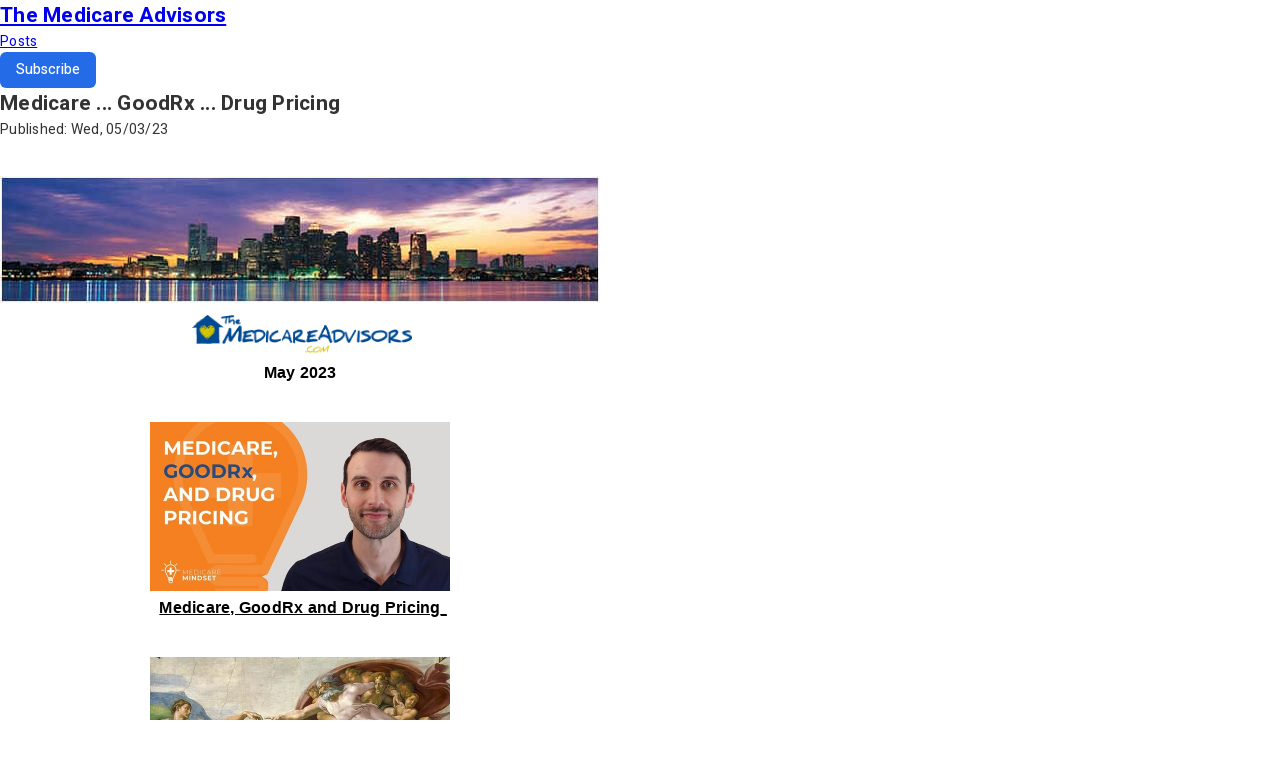

--- FILE ---
content_type: text/html; charset=UTF-8
request_url: https://russ-swallow.optin.com/newsletter/awlist3821679/MTg4MTczMjc=/medicare-goodrx-drug-pricing.htm
body_size: 4100
content:
<!DOCTYPE html>
<html lang="en" prefix="og: http://ogp.me/ns#">
<head>
<meta http-equiv="Content-Type" content="text/html; charset=UTF-8" />
<meta name="viewport" content="width=device-width,initial-scale=1">

<meta property="og:title" content="Medicare ... GoodRx ... Drug Pricing" />
<meta property="og:type" content="article" />

<meta property="article:author" content="Russ" />


<meta property="article:published_time" content="2023-05-03T09:30:20-04:00" />


<meta property="og:url" content="https://russ-swallow.optin.com/newsletter/awlist3821679/MTg4MTczMjc=/medicare-goodrx-drug-pricing.htm" />
<meta property="og:image" content="https://hostedimages-cdn.aweber-static.com/ODU2Mjkz/optimized/1e943e6104cf47e495ac0becd8e456da.jpeg?t=1682959770" />
<meta property="og:description" content="May 2023 111 .Medicare, GoodR and Drug Pricing. .Did Michaelangelo Paint a Selfie?. .How To Pay for Age-In-Place Support. &quot;The Medicare Advisor&quot;&amp;hellip;" />

<meta name="twitter:card" content="summary">
<meta name="twitter:title" content="Medicare ... GoodRx ... Drug Pricing">
<meta name="twitter:description" content="May 2023 111 .Medicare, GoodR and Drug Pricing. .Did Michaelangelo Paint a Selfie?. .How To Pay for Age-In-Place Support. &quot;The Medicare Advisor&quot;&amp;hellip;">
<meta name="twitter:image" content="https://hostedimages-cdn.aweber-static.com/ODU2Mjkz/optimized/1e943e6104cf47e495ac0becd8e456da.jpeg?t=1682959770">
<title>Medicare ... GoodRx ... Drug Pricing</title>
<link
rel="alternate"
type="application/rss+xml"
title="The Medicare Advisors [RSS]"
href="https://russ-swallow.optin.com/newsletter/awlist3821679.rss"
/>
<link
rel="alternate"
type="application/atom+xml"
title="The Medicare Advisors [Atom]"
href="https://russ-swallow.optin.com/newsletter/awlist3821679.atom"
/>
<link rel="stylesheet" href="https://assets.aweber-static.com/apps/newsletter-hub-view/0.19.3/stylesheets/newsletter-hub.css" />

<!-- Google Tag Manager -->
<script>(function(w,d,s,l,i){w[l]=w[l]||[];w[l].push({'gtm.start':
new Date().getTime(),event:'gtm.js'});var f=d.getElementsByTagName(s)[0],
j=d.createElement(s),dl=l!='dataLayer'?'&l='+l:'';j.async=true;j.src=
'https://www.googletagmanager.com/gtm.js?id='+i+dl+'&gtm_auth=UYNjOPXi40kADX0ZYRcuvw&gtm_preview=env-50&gtm_cookies_win=x';f.parentNode.insertBefore(j,f);
})(window,document,'script','dataLayer','GTM-5J4XPK');</script>
<!-- End Google Tag Manager -->

</head>
<body>
<script>


window.nlh = window.nlh || {};
window.nlh.settings = window.nlh.settings || {"description": "Medicare - Latest News and Case Studies", "logoImageUrl": "", "title": "The Medicare Advisors", "twitterUsername": null, "twitterEnabled": false, "unit": "awlist3821679", "webformEnabled": true};


window.nlh = window.nlh || {};
window.nlh.common = window.nlh.common || {"aweberUrl": "https://www.aweber.com"};


window.nlh.posts = window.nlh.posts || [];
if (!window.nlh.posts.find(post => post.id === 18817327)) {
window.nlh.posts.push({"createdBy": {"givenName": "Russ", "id": "80be5b7d-ba8d-459f-b5d2-0eda3f4dd871"}, "id": 18817327, "lastModifiedAt": null, "lastModifiedBy": {"givenName": null, "id": null}, "previewImageUrl": "https://hostedimages-cdn.aweber-static.com/ODU2Mjkz/optimized/1e943e6104cf47e495ac0becd8e456da.jpeg?t=1682959770", "publishAt": "2023-05-03T09:30:20-04:00", "slug": "medicare-goodrx-drug-pricing", "title": "Medicare ... GoodRx ... Drug Pricing"} );
}


window.nlh.feed = window.nlh.feed || {"rssUrl": "https://russ-swallow.optin.com/newsletter/awlist3821679.rss", "atomUrl": "https://russ-swallow.optin.com/newsletter/awlist3821679.atom"};

</script>
<!-- Google Tag Manager (noscript) -->
<noscript><iframe src="https://www.googletagmanager.com/ns.html?id=GTM-5J4XPK&gtm_auth=UYNjOPXi40kADX0ZYRcuvw&gtm_preview=env-50&gtm_cookies_win=x" height="0" width="0" style="display:none;visibility:hidden"></iframe></noscript>
<!-- End Google Tag Manager (noscript) -->


<header class="bg-white border-0 border-b border-gray-200 border-solid mb-4 px-4">
<nav class="flex items-center justify-between max-w-screen-xl mx-auto py-4 md:flex-row">
<div>
<h1>
<a class="break-words text-xl no-underline" href="http://www.TheMedicareAdvisors.com" title="The Medicare Advisors" rel="nofollow">

The Medicare Advisors

</a>
</h1>
</div>
<div class="flex items-center ml-6">
<div>
<a class="mr-4 text-blue-30 hover:text-blue-70 hover:underline" href="https://russ-swallow.optin.com/newsletter/awlist3821679" >Posts</a>
</div>
<div class="js-app">
<a href="https://russ-swallow.optin.com/newsletter/awlist3821679/subscribe.html">Subscribe</a>
</div>
</div>
</nav>
</header>

<main class="mb-6">
<section class="max-w-screen-xl mx-auto mb-6 mt-4 px-4 xl:px-0">
<h2 class="font-medium mb-1 text-xl">Medicare ... GoodRx ... Drug Pricing</h2>

<p class="text-sm">
<span class="font-medium">Published:</span> Wed, 05/03/23
</p>


</section>
<section class="max-w-screen-xl mx-auto">
<center>
<div align="center"><table align="left" bgcolor="#ffffff" cellpadding="0" cellspacing="0" style="border-collapse: collapse; border-spacing: 0px; border-width: 0px; border-style: none;" width="100%">
<tbody><tr>
<td align="left" class="mobile-padding" style="min-width: 100%; max-width: 600px; border-collapse: collapse; border-spacing: 0px; border-width: 0px; border-style: none;" width="100%">
<!--[if !mso]><!--><table align="left" cellpadding="0" cellspacing="0" style="max-width: 600px; border-collapse: collapse; border-spacing: 0px; border-width: 0px; border-style: none;" width="100%"><!--<![endif]-->
<!--[if gte mso 9]><table align="left" cellpadding="0" cellspacing="0" width="600"><![endif]-->
<tbody><tr>
<td bgcolor="#FFFFFF" class="aw-bgc" style="border-collapse: collapse; border-spacing: 0px; border-width: 0px; border-style: none;">
<div align="left" style="color:#000000; font-family: Arial, sans-serif; min-width: 100%; ">
<div class="region"><div><table class="row aw-stack" role="presentation" style="width: 100%; border-collapse: collapse; border-spacing: 0px; border-width: 0px; border-style: none;"><tbody><tr><td class="container" style="padding: 0px; width: 100%; border-collapse: collapse; border-spacing: 0px; border-width: 0px; border-style: none;" valign="top" width="100%"><div class="definition-parent"><div class="text-element paragraph"><div style="font-size: 12px; margin: 0px;"><div style="font-size: 12px; margin: 0px;"> </div>
<div style="font-size: 12px; margin: 0px;"> </div>
</div></div></div><div class="definition-parent"><span><table align="center" class="floated-none" role="presentation" style="float: none; text-align: center; border-collapse: collapse; border-spacing: 0px; border-width: 0px; border-style: none;" width="100%">
<tbody><tr>
<td align="center" style="padding: 0px 0px 12px; border-collapse: collapse; border-spacing: 0px; border-width: 0px; border-style: none;">
<a class="aw-image-link" href="http://www.TheMedicareAdvisors.com">
<img alt="Image" class="model" height="127" src="https://hostedimages-cdn.aweber-static.com/ODU2Mjkz/optimized/1e943e6104cf47e495ac0becd8e456da.jpeg?t=1682959770" style="display: block; width: 600px; height: 127px; border-width: 0px; border-style: none; outline-width: medium; outline-style: none; text-decoration: none; max-width: 100%;" width="600"/>
</a>
</td>
</tr>
</tbody></table></span></div><div class="definition-parent"><div class="text-element paragraph"><div style="font-size: 12px; margin: 0px;"><div style="line-height: 150%; text-align: center; font-size: 12px; margin: 0px;"><span style="font-size:10px;"> </span><a class="validating" href="https://www.themedicareadvisors.com/" rel="noopener noreferrer" target="_blank"><img alt="Image" class="image_resized" src="https://hostedimages-cdn.aweber-static.com/ODU2Mjkz/original/53bcebd49cd347178cd1c261753b5fbe.gif" style="width: 220px; border-width: 0px; border-style: none; outline-width: medium; outline-style:
none; text-decoration: none; height: auto; max-width: 100%;"/></a></div><div style="line-height: 1.5; text-align: center; font-size: 12px; margin: 0px;"><span style="font-size:16px;"><strong>May 2023</strong></span></div><div style="line-height: 1.5; text-align: center; font-size: 12px; margin: 0px;"> </div><div style="line-height: 150%; text-align: center; font-size: 12px;
margin: 0px;"><span style="color:#ffffff;font-size:10px;">111</span></div></div></div></div><div class="definition-parent"><span><table align="center" class="floated-none" role="presentation" style="float: none; text-align: center; border-collapse: collapse; border-spacing: 0px; border-width: 0px; border-style: none;" width="100%">
<tbody><tr>
<td align="center" style="padding: 0px; border-collapse: collapse; border-spacing: 0px; border-width: 0px; border-style: none;">
<a class="aw-image-link" href="https://www.yout-ube.com/watch?v=hWEAJYaWTKY">
<img alt="" class="model" height="169" src="https://hostedimages-cdn.aweber-static.com/ODU2Mjkz/optimized/4bd321d9e9a148d99803fbbadd8c1bf3.jpeg?t=1682959770" style="display: block; width: 300px; height: 169px; border-width: 0px; border-style: none; outline-width: medium; outline-style: none; text-decoration: none; max-width: 100%;" width="300"/>
</a>
</td>
</tr>
</tbody></table></span></div><div class="definition-parent"><div class="text-element paragraph"><div style="font-size: 12px; margin: 0px;"><p style="text-align: center; font-size: 12px; margin: 0px;"><span style="color:#FFFFFF;font-size:20px;"><strong>.</strong></span><a class="validating" href="https://www.yout-ube.com/watch?v=hWEAJYaWTKY" rel="noopener noreferrer" target="_blank"><span style="font-size:16px;"><strong>Medicare, GoodRx and Drug Pricing</strong></span></a><a href="https://www.yout-ube.com/watch?v=hWEAJYaWTKY" rel="noopener noreferrer" target="_blank"><span style="color:#FFFFFF;font-size:20px;"><strong>.</strong></span></a></p><p style="text-align: center; font-size: 12px; margin: 0px;"> </p><p style="text-align: center; font-size: 12px; margin: 0px;"> </p></div></div></div><div class="definition-parent"><span><table align="center" class="floated-none" role="presentation" style="float: none; text-align: center; border-collapse: collapse; border-spacing: 0px;
border-width: 0px; border-style: none;" width="100%">
<tbody><tr>
<td align="center" style="padding: 0px; border-collapse: collapse; border-spacing: 0px; border-width: 0px; border-style: none;">
<a class="aw-image-link" href="https://www.wsj.com/articles/michelangelo-selfie-sistine-chapel-28562c00?st=kjo3v5ggvqfyas1&amp;reflink=desktopwebshare_permalink">
<img alt="" class="model" height="136" src="https://hostedimages-cdn.aweber-static.com/ODU2Mjkz/optimized/ac6771b5aaae4b11a1e4fa330e13327c.jpeg?t=1682959770" style="display: block; width: 300px; height: 136px; border-width: 0px; border-style: none; outline-width: medium; outline-style: none; text-decoration: none; max-width: 100%;" width="300"/>
</a>
</td>
</tr>
</tbody></table></span></div><div class="definition-parent"><div class="text-element paragraph"><div style="font-size: 12px; margin: 0px;"><p style="text-align: center; font-size: 12px; margin: 0px;"><span style="color:#FFFFFF;font-size:20px;"><strong>.</strong></span><a class="validating" href="https://www.wsj.com/articles/michelangelo-selfie-sistine-chapel-28562c00?st=kjo3v5ggvqfyas1&amp;reflink=desktopwebshare_permalink" rel="noopener noreferrer" target="_blank"><span style="font-size:16px;"><strong>Did Michaelangelo Paint a Selfie?</strong></span></a><span style="color:#FFFFFF;font-size:20px;"><strong>.</strong></span></p><p style="text-align: center; font-size: 12px; margin: 0px;"> </p><p style="text-align: center; font-size: 12px; margin: 0px;"> </p></div></div></div><div class="definition-parent"><span><table align="center" class="floated-none" role="presentation" style="float: none; text-align: center; border-collapse: collapse; border-spacing: 0px;
border-width: 0px; border-style: none;" width="100%">
<tbody><tr>
<td align="center" style="padding: 0px; border-collapse: collapse; border-spacing: 0px; border-width: 0px; border-style: none;">
<a class="aw-image-link" href="http://blog.csa.us/2023/">
<img alt="" class="model" height="200" src="https://hostedimages-cdn.aweber-static.com/ODU2Mjkz/original/e655a54f22ce4eabba61bca39e0ca1e6.jpeg?t=1682959770" style="display: block; width: 300px; height: 200px; border-width: 0px; border-style: none; outline-width: medium; outline-style: none; text-decoration: none; max-width: 100%;" width="300"/>
</a>
</td>
</tr>
</tbody></table></span></div><div class="definition-parent"><div class="text-element paragraph"><div style="font-size: 12px; margin: 0px;"><p style="text-align: center; font-size: 12px; margin: 0px;"><span style="color:#FFFFFF;font-size:20px;"><strong>.</strong></span><a class="validating" href="http://blog.csa.us/2023/" rel="noopener noreferrer" target="_blank"><span style="font-size:16px;"><strong>How To Pay for Age-In-Place Support</strong></span></a><span style="color:#FFFFFF;font-size:20px;"><strong>.</strong></span></p><p style="text-align: center; font-size: 12px; margin: 0px;"> </p><p style="text-align: center; font-size: 12px; margin: 0px;"> </p></div></div></div><div class="definition-parent"><span><table align="center" class="floated-none" role="presentation" style="float: none; text-align: center; border-collapse: collapse; border-spacing: 0px; border-width: 0px; border-style: none;" width="100%">
<tbody><tr>
<td align="center" style="padding: 0px; border-collapse: collapse; border-spacing: 0px; border-width: 0px; border-style: none;">
<a class="aw-image-link" href="http://wcrnradio.com/">
<img alt="Image" class="model" height="74" src="https://hostedimages-cdn.aweber-static.com/ODU2Mjkz/original/abd1c1cc65514e49bf4076f6fef33128.png?t=1682959770" style="display: block; width: 100px; height: 74px; border-width: 0px; border-style: none; outline-width: medium; outline-style: none; text-decoration: none; max-width: 100%;" width="100"/>
</a>
</td>
</tr>
</tbody></table></span></div><div class="definition-parent"><div class="text-element paragraph"><div style="font-size: 12px; margin: 0px;"><div style="text-align: center; font-size: 12px; margin: 0px;"><div style="line-height: 1.15; text-align: center; font-size: 12px; margin: 0px;"><span style="font-size:13px;"> </span><span style="font-size:15px;"> <strong>"The Medicare Advisor"</strong></span></div><div style="line-height: 1.15; text-align: center; font-size: 12px; margin:
0px;"> </div><div style="line-height: 1.15; text-align: center; font-size: 12px; margin: 0px;"><span style="background-color:#ffffff;color:#000000;font-size:14px;"><strong>Wednesdays</strong></span></div><div style="line-height: 1.15; text-align: center; font-size: 12px; margin: 0px;"><span style="background-color:#ffffff;color:#000000;font-size:14px;"><strong>1:00 PM to 2:00 PM</strong></span></div><div style="line-height: 1.15; text-align: center; font-size: 12px; margin:
0px;"> </div><div style="line-height: 1.15; text-align: center; font-size: 12px; margin: 0px;"><span style="font-size:15px;"><strong>Your Host: Russ Swallow</strong></span><br/><span style="color:#3f505a;font-size:12px;"><i>Certified Senior Advisor</i></span><br/><span style="color:#3f505a;font-size:12px;"><i>Licensed Insurance Adviser</i></span></div><div style="line-height: 1.15; text-align: center; font-size: 12px; margin: 0px;"> </div><div style="line-height: 1.15; text-align:
center; font-size: 12px; margin: 0px;"><span style="color:#3f505a;font-size:15px;"><strong>Call-In with Questions</strong></span></div><div style="line-height: 1.15; text-align: center; font-size: 12px; margin: 0px;"><span style="color:#FFFFFF;font-size:15px;"><strong>a</strong></span><span style="color:#3f505a;font-size:15px;"><strong>508-871-7000</strong></span><span style="color:#FFFFFF;font-size:15px;"><strong>a </strong></span></div></div></div></div></div><div class="definition-parent"><div class="text-element paragraph"><div style="font-size: 12px; margin: 0px;"><div style="font-size: 12px; margin: 0px;"><span style="color:#ffffff">​​​​​​​</span></div>
</div></div></div></td></tr></tbody></table><table class="row aw-stack" role="presentation" style="width: 100%; border-collapse: collapse; border-spacing: 0px; border-width: 0px; border-style: none;"><tbody><tr><td class="container" style="padding: 0px 20px 0px 0px; width: 50%; border-collapse: collapse; border-spacing: 0px; border-width: 0px; border-style: none;" valign="top" width="50.0%"><div class="definition-parent"><span><table align="right" class="floated-right" role="presentation" style="float:
right; text-align: right; border-collapse: collapse; border-spacing: 0px; border-width: 0px; border-style: none;" width="">
<tbody><tr>
<td align="right" style="padding: 0px 0px 12px 12px; border-collapse: collapse; border-spacing: 0px; border-width: 0px; border-style: none;">
<a class="aw-image-link" href="https://www.facebook.com/themedicareadvisors">
<img alt="Image" class="model" height="40" src="https://hostedimages-cdn.aweber-static.com/ODU2Mjkz/original/419edde2863f4ffd8ad8cab9b42179a9.jpeg?t=1682959770" style="display: block; width: 41px; height: 40px; border-width: 0px; border-style: none; outline-width: medium; outline-style: none; text-decoration: none; max-width: 100%;" width="41"/>
</a>
</td>
</tr>
</tbody></table></span></div></td><td class="container" style="padding: 0px 0px 0px 20px; width: 50%; border-collapse: collapse; border-spacing: 0px; border-width: 0px; border-style: none;" valign="top" width="50.0%"><div class="definition-parent"><span><table align="left" class="floated-none" role="presentation" style="float: none; text-align: left; border-collapse: collapse; border-spacing: 0px; border-width: 0px; border-style: none;" width="100%">
<tbody><tr>
<td align="left" style="padding: 0px; border-collapse: collapse; border-spacing: 0px; border-width: 0px; border-style: none;">
<a class="aw-image-link" href="https://www.linkedin.com/in/russswallow/recent-activity/shares/">
<img alt="Image" class="model" height="40" src="https://hostedimages-cdn.aweber-static.com/ODU2Mjkz/original/aba4ffaadf9b4d9088b70d4f78c264e7.png?t=1682959770" style="display: block; width: 40px; height: 40px; border-width: 0px; border-style: none; outline-width: medium; outline-style: none; text-decoration: none; max-width: 100%;" width="40"/>
</a>
</td>
</tr>
</tbody></table></span></div></td></tr></tbody></table><table class="row aw-stack" role="presentation" style="width: 100%; border-collapse: collapse; border-spacing: 0px; border-width: 0px; border-style: none;"><tbody><tr><td class="container" style="padding: 0px; width: 100%; border-collapse: collapse; border-spacing: 0px; border-width: 0px; border-style: none;" valign="top" width="100%"><div class="definition-parent"><div class="text-element paragraph"><div style="font-size: 12px; margin:
0px;"><p style="font-size: 12px; margin: 0px;"><span style="font-size:14px;"><strong>Russ Swallow, CSA, LIA</strong></span><br/><span style="font-size:12px;"><i>Certified Senior Advisor</i></span><br/><span style="font-size:12px;"><i>Licensed Insurance Adviser</i></span></p><p style="font-size: 12px; margin: 0px;"><span style="font-size:13px;"><strong>508-831-0805</strong></span><br/><span style="font-size:13px;"><strong>508-450-2375 (cell)</strong></span></p><p style="font-size: 12px; margin:
0px;"><a href="mailto:russ@TheMedicareAdvisors.com"><strong>russ@TheMedicareAdvisors.com</strong></a></p><p style="font-size: 12px; margin: 0px;"><a class="validating" href="https://www.TheMedicareAdvisors.com" rel="noopener noreferrer" target="_blank"><strong>www.TheMedicareAdvisors.com</strong></a></p></div></div></div></td></tr></tbody></table></div>
</div>
</div>
</td>
</tr>
</tbody></table>
</td>
</tr>
</tbody></table>
<div style="clear: both!important;"></div></div>
</center>
<div> </div><div align="center" id="aweber_container" style="background-color:#ffffff; width:100% !important"><div id="aweber_rem" style="box-sizing:border-box; color:#000000 !important; font-family:Helvetica,Arial,sans-serif !important; font-size:12px !important; line-height:16px; margin:0px; max-width:600px; padding:0px 8px; width:100%"><!--[if gte mso 9]><table width="600" style="color: #000000;font-family: Helvetica, Arial, sans-serif;font-size: 12px;line-height: 16px;"><tr><td style="padding:8px;"><![endif]--><div class="rem_align" style="text-align:center;"><span style="color:#000000 !important"><br/><br/>The Medicare Advisors<br/>
P.O. Box 626<br/>
Worcester MA 01613<br/>
USA</span><br/><br/><a href="https://www.aweber.com/z/r/?ThisIsATestEmail" rel="noopener noreferrer" style="color: #000000;" target="_blank"><span style="color:#000000 !important">Unsubscribe</span></a>   |   <a href="https://www.aweber.com/z/r/?ThisIsATestEmail" rel="noopener noreferrer" style="color: #000000;" target="_blank"><span style="color:#000000 !important">Change Subscriber Options</span></a><br/><br/></div><!--[if gte mso 9]></td></tr></table><![endif]--></div></div>
</section>
</main>
<footer class="flex justify-center my-10">
<a href="https://www.aweber.com/?utm_source=poweredby&utm_medium=webarchive&utm_campaign=webarchive" target="_blank" rel="noopener noreferrer">
<img src="https://assets.aweber-static.com/page-templates/assets/img/powered_by.png" alt="Powered by AWeber" width="200">
</a>
</footer>

<script src="https://assets.aweber-static.com/apps/newsletter-hub-client/scout.js"></script>

</body>
</html>


--- FILE ---
content_type: text/javascript
request_url: https://assets.aweber-static.com/apps/newsletter-hub-client/1.1.12/js/newsletter-hub-client.js
body_size: 119197
content:
/*! For license information please see newsletter-hub-client.js.LICENSE.txt */
(()=>{var e,t,n,r,o,a,i={388:e=>{e.exports={messages:JSON.parse('{"Counter:":"Counter:","Email":"Email","Follow Me on Twitter":"Follow Me on Twitter","Follow Me on X":"Follow Me on X","Hello from React!":"Hello from React!","Name":"Name","Submit":"Submit","Subscribe":"Subscribe","Subscribe via RSS":"Subscribe via RSS","Your Name":"Your Name","email@example.com":"email@example.com"}')}},564:()=>{const e=(e=>{switch(e){case"www.aweber.com":return"https://assets.aweber-static.com/apps";case"www.awebertest.com":return"https://assets-testing.aweber-static.com/apps";case"www.aweberstage.com":return"https://assets-staging.aweber-static.com/apps";default:return{production:"https://assets.aweber-static.com/apps",staging:"https://assets-staging.aweber-static.com/apps",testing:"https://assets-testing.aweber-static.com/apps"}.__SESSION_ENV__||"https://assets-testing.aweber-static.com/apps"}})(window.location.hostname);window.cdn_urls={app_footer:`${e}/app-footer`,aweber_app_shell:`${e}/aweber-app-shell`,account_settings_client:`${e}/account-settings-client`,cancellations_client:`${e}/cancellations-client`,checklist_client:`${e}/checklist`,custom_fields_client:`${e}/custom-fields-client`,dashboard_client:`${e}/dashboard-client`,campaign_builder:`${e}/campaign-builder`,help_client:`${e}/help-client`,import_history_client:`${e}/import-history-client`,integrations_platform_client:`${e}/integrations-platform-client`,landing_pages:`${e}/landing-pages`,list_automation_client:`${e}/list-automation-client`,list_settings_client:`${e}/list-settings-client`,manage_lists:`${e}/manage-lists`,messages_client:`${e}/messages-client`,navigation_client:`${e}/navigation`,newsletter_recommendations:`${e}/newsletter-recommendations`,new_list_client:`${e}/new-list-client`,notifications_bar_client:`${e}/notifications-bar-client`,partner_offers_client:`${e}/partner-offers-client`,reports_client:`${e}/reports-client`,signup_forms_client:`${e}/signup-forms-client`,subscriber_tools_client:`${e}/subscriber-tools-client`,subscribers_client:`${e}/subscribers-client`,tag_management_client:`${e}/tag-management-client`,upgrade_page_client:`${e}/upgrade-page-client`,user_management_client:`${e}/user-management-client`,user_profile_client:`${e}/user-profile-client`}},247:(e,t,n)=>{"use strict";t.A=void 0;var r,o=n(437),a=(r=n(556))&&r.__esModule?r:{default:r};function i(e,t){var n=Object.keys(e);if(Object.getOwnPropertySymbols){var r=Object.getOwnPropertySymbols(e);t&&(r=r.filter((function(t){return Object.getOwnPropertyDescriptor(e,t).enumerable}))),n.push.apply(n,r)}return n}function l(e,t,n){return t in e?Object.defineProperty(e,t,{value:n,enumerable:!0,configurable:!0,writable:!0}):e[t]=n,e}var s=function(e){var t=e.content,n=e.height,r=e.width,s=function(e){return(0,o.jsx)("svg",function(e){for(var t=1;t<arguments.length;t++){var n=null!=arguments[t]?arguments[t]:{};t%2?i(Object(n),!0).forEach((function(t){l(e,t,n[t])})):Object.getOwnPropertyDescriptors?Object.defineProperties(e,Object.getOwnPropertyDescriptors(n)):i(Object(n)).forEach((function(t){Object.defineProperty(e,t,Object.getOwnPropertyDescriptor(n,t))}))}return e}({style:{fill:"currentcolor"},viewBox:"0 0 ".concat(r," ").concat(n)},e),t)};return s.propTypes={height:a.default.oneOfType([a.default.number,a.default.string]).isRequired,className:a.default.string},s};t.A=s},300:(e,t,n)=>{"use strict";n.d(t,{A:()=>oe});var r=function(){function e(e){var t=this;this._insertTag=function(e){var n;n=0===t.tags.length?t.insertionPoint?t.insertionPoint.nextSibling:t.prepend?t.container.firstChild:t.before:t.tags[t.tags.length-1].nextSibling,t.container.insertBefore(e,n),t.tags.push(e)},this.isSpeedy=void 0===e.speedy||e.speedy,this.tags=[],this.ctr=0,this.nonce=e.nonce,this.key=e.key,this.container=e.container,this.prepend=e.prepend,this.insertionPoint=e.insertionPoint,this.before=null}var t=e.prototype;return t.hydrate=function(e){e.forEach(this._insertTag)},t.insert=function(e){this.ctr%(this.isSpeedy?65e3:1)===0&&this._insertTag(function(e){var t=document.createElement("style");return t.setAttribute("data-emotion",e.key),void 0!==e.nonce&&t.setAttribute("nonce",e.nonce),t.appendChild(document.createTextNode("")),t.setAttribute("data-s",""),t}(this));var t=this.tags[this.tags.length-1];if(this.isSpeedy){var n=function(e){if(e.sheet)return e.sheet;for(var t=0;t<document.styleSheets.length;t++)if(document.styleSheets[t].ownerNode===e)return document.styleSheets[t]}(t);try{n.insertRule(e,n.cssRules.length)}catch(r){0}}else t.appendChild(document.createTextNode(e));this.ctr++},t.flush=function(){this.tags.forEach((function(e){return e.parentNode&&e.parentNode.removeChild(e)})),this.tags=[],this.ctr=0},e}(),o=Math.abs,a=String.fromCharCode,i=Object.assign;function l(e){return e.trim()}function s(e,t,n){return e.replace(t,n)}function u(e,t){return e.indexOf(t)}function c(e,t){return 0|e.charCodeAt(t)}function f(e,t,n){return e.slice(t,n)}function d(e){return e.length}function p(e){return e.length}function h(e,t){return t.push(e),e}var v=1,m=1,y=0,g=0,b=0,w="";function x(e,t,n,r,o,a,i){return{value:e,root:t,parent:n,type:r,props:o,children:a,line:v,column:m,length:i,return:""}}function k(e,t){return i(x("",null,null,"",null,null,0),e,{length:-e.length},t)}function S(){return b=g>0?c(w,--g):0,m--,10===b&&(m=1,v--),b}function O(){return b=g<y?c(w,g++):0,m++,10===b&&(m=1,v++),b}function E(){return c(w,g)}function C(){return g}function P(e,t){return f(w,e,t)}function T(e){switch(e){case 0:case 9:case 10:case 13:case 32:return 5;case 33:case 43:case 44:case 47:case 62:case 64:case 126:case 59:case 123:case 125:return 4;case 58:return 3;case 34:case 39:case 40:case 91:return 2;case 41:case 93:return 1}return 0}function j(e){return v=m=1,y=d(w=e),g=0,[]}function _(e){return w="",e}function R(e){return l(P(g-1,D(91===e?e+2:40===e?e+1:e)))}function A(e){for(;(b=E())&&b<33;)O();return T(e)>2||T(b)>3?"":" "}function L(e,t){for(;--t&&O()&&!(b<48||b>102||b>57&&b<65||b>70&&b<97););return P(e,C()+(t<6&&32==E()&&32==O()))}function D(e){for(;O();)switch(b){case e:return g;case 34:case 39:34!==e&&39!==e&&D(b);break;case 40:41===e&&D(e);break;case 92:O()}return g}function N(e,t){for(;O()&&e+b!==57&&(e+b!==84||47!==E()););return"/*"+P(t,g-1)+"*"+a(47===e?e:O())}function M(e){for(;!T(E());)O();return P(e,g)}var F="-ms-",z="-moz-",I="-webkit-",V="comm",U="rule",B="decl",$="@keyframes";function H(e,t){for(var n="",r=p(e),o=0;o<r;o++)n+=t(e[o],o,e,t)||"";return n}function W(e,t,n,r){switch(e.type){case"@import":case B:return e.return=e.return||e.value;case V:return"";case $:return e.return=e.value+"{"+H(e.children,r)+"}";case U:e.value=e.props.join(",")}return d(n=H(e.children,r))?e.return=e.value+"{"+n+"}":""}function q(e){return _(G("",null,null,null,[""],e=j(e),0,[0],e))}function G(e,t,n,r,o,i,l,f,p){for(var v=0,m=0,y=l,g=0,b=0,w=0,x=1,k=1,P=1,T=0,j="",_=o,D=i,F=r,z=j;k;)switch(w=T,T=O()){case 40:if(108!=w&&58==c(z,y-1)){-1!=u(z+=s(R(T),"&","&\f"),"&\f")&&(P=-1);break}case 34:case 39:case 91:z+=R(T);break;case 9:case 10:case 13:case 32:z+=A(w);break;case 92:z+=L(C()-1,7);continue;case 47:switch(E()){case 42:case 47:h(Q(N(O(),C()),t,n),p);break;default:z+="/"}break;case 123*x:f[v++]=d(z)*P;case 125*x:case 59:case 0:switch(T){case 0:case 125:k=0;case 59+m:b>0&&d(z)-y&&h(b>32?X(z+";",r,n,y-1):X(s(z," ","")+";",r,n,y-2),p);break;case 59:z+=";";default:if(h(F=Y(z,t,n,v,m,o,f,j,_=[],D=[],y),i),123===T)if(0===m)G(z,t,F,F,_,i,y,f,D);else switch(99===g&&110===c(z,3)?100:g){case 100:case 109:case 115:G(e,F,F,r&&h(Y(e,F,F,0,0,o,f,j,o,_=[],y),D),o,D,y,f,r?_:D);break;default:G(z,F,F,F,[""],D,0,f,D)}}v=m=b=0,x=P=1,j=z="",y=l;break;case 58:y=1+d(z),b=w;default:if(x<1)if(123==T)--x;else if(125==T&&0==x++&&125==S())continue;switch(z+=a(T),T*x){case 38:P=m>0?1:(z+="\f",-1);break;case 44:f[v++]=(d(z)-1)*P,P=1;break;case 64:45===E()&&(z+=R(O())),g=E(),m=y=d(j=z+=M(C())),T++;break;case 45:45===w&&2==d(z)&&(x=0)}}return i}function Y(e,t,n,r,a,i,u,c,d,h,v){for(var m=a-1,y=0===a?i:[""],g=p(y),b=0,w=0,k=0;b<r;++b)for(var S=0,O=f(e,m+1,m=o(w=u[b])),E=e;S<g;++S)(E=l(w>0?y[S]+" "+O:s(O,/&\f/g,y[S])))&&(d[k++]=E);return x(e,t,n,0===a?U:c,d,h,v)}function Q(e,t,n){return x(e,t,n,V,a(b),f(e,2,-2),0)}function X(e,t,n,r){return x(e,t,n,B,f(e,0,r),f(e,r+1,-1),r)}var K=function(e,t,n){for(var r=0,o=0;r=o,o=E(),38===r&&12===o&&(t[n]=1),!T(o);)O();return P(e,g)},Z=function(e,t){return _(function(e,t){var n=-1,r=44;do{switch(T(r)){case 0:38===r&&12===E()&&(t[n]=1),e[n]+=K(g-1,t,n);break;case 2:e[n]+=R(r);break;case 4:if(44===r){e[++n]=58===E()?"&\f":"",t[n]=e[n].length;break}default:e[n]+=a(r)}}while(r=O());return e}(j(e),t))},J=new WeakMap,ee=function(e){if("rule"===e.type&&e.parent&&!(e.length<1)){for(var t=e.value,n=e.parent,r=e.column===n.column&&e.line===n.line;"rule"!==n.type;)if(!(n=n.parent))return;if((1!==e.props.length||58===t.charCodeAt(0)||J.get(n))&&!r){J.set(e,!0);for(var o=[],a=Z(t,o),i=n.props,l=0,s=0;l<a.length;l++)for(var u=0;u<i.length;u++,s++)e.props[s]=o[l]?a[l].replace(/&\f/g,i[u]):i[u]+" "+a[l]}}},te=function(e){if("decl"===e.type){var t=e.value;108===t.charCodeAt(0)&&98===t.charCodeAt(2)&&(e.return="",e.value="")}};function ne(e,t){switch(function(e,t){return 45^c(e,0)?(((t<<2^c(e,0))<<2^c(e,1))<<2^c(e,2))<<2^c(e,3):0}(e,t)){case 5103:return I+"print-"+e+e;case 5737:case 4201:case 3177:case 3433:case 1641:case 4457:case 2921:case 5572:case 6356:case 5844:case 3191:case 6645:case 3005:case 6391:case 5879:case 5623:case 6135:case 4599:case 4855:case 4215:case 6389:case 5109:case 5365:case 5621:case 3829:return I+e+e;case 5349:case 4246:case 4810:case 6968:case 2756:return I+e+z+e+F+e+e;case 6828:case 4268:return I+e+F+e+e;case 6165:return I+e+F+"flex-"+e+e;case 5187:return I+e+s(e,/(\w+).+(:[^]+)/,I+"box-$1$2"+F+"flex-$1$2")+e;case 5443:return I+e+F+"flex-item-"+s(e,/flex-|-self/,"")+e;case 4675:return I+e+F+"flex-line-pack"+s(e,/align-content|flex-|-self/,"")+e;case 5548:return I+e+F+s(e,"shrink","negative")+e;case 5292:return I+e+F+s(e,"basis","preferred-size")+e;case 6060:return I+"box-"+s(e,"-grow","")+I+e+F+s(e,"grow","positive")+e;case 4554:return I+s(e,/([^-])(transform)/g,"$1"+I+"$2")+e;case 6187:return s(s(s(e,/(zoom-|grab)/,I+"$1"),/(image-set)/,I+"$1"),e,"")+e;case 5495:case 3959:return s(e,/(image-set\([^]*)/,I+"$1$`$1");case 4968:return s(s(e,/(.+:)(flex-)?(.*)/,I+"box-pack:$3"+F+"flex-pack:$3"),/s.+-b[^;]+/,"justify")+I+e+e;case 4095:case 3583:case 4068:case 2532:return s(e,/(.+)-inline(.+)/,I+"$1$2")+e;case 8116:case 7059:case 5753:case 5535:case 5445:case 5701:case 4933:case 4677:case 5533:case 5789:case 5021:case 4765:if(d(e)-1-t>6)switch(c(e,t+1)){case 109:if(45!==c(e,t+4))break;case 102:return s(e,/(.+:)(.+)-([^]+)/,"$1"+I+"$2-$3$1"+z+(108==c(e,t+3)?"$3":"$2-$3"))+e;case 115:return~u(e,"stretch")?ne(s(e,"stretch","fill-available"),t)+e:e}break;case 4949:if(115!==c(e,t+1))break;case 6444:switch(c(e,d(e)-3-(~u(e,"!important")&&10))){case 107:return s(e,":",":"+I)+e;case 101:return s(e,/(.+:)([^;!]+)(;|!.+)?/,"$1"+I+(45===c(e,14)?"inline-":"")+"box$3$1"+I+"$2$3$1"+F+"$2box$3")+e}break;case 5936:switch(c(e,t+11)){case 114:return I+e+F+s(e,/[svh]\w+-[tblr]{2}/,"tb")+e;case 108:return I+e+F+s(e,/[svh]\w+-[tblr]{2}/,"tb-rl")+e;case 45:return I+e+F+s(e,/[svh]\w+-[tblr]{2}/,"lr")+e}return I+e+F+e+e}return e}var re=[function(e,t,n,r){if(e.length>-1&&!e.return)switch(e.type){case B:e.return=ne(e.value,e.length);break;case $:return H([k(e,{value:s(e.value,"@","@"+I)})],r);case U:if(e.length)return function(e,t){return e.map(t).join("")}(e.props,(function(t){switch(function(e,t){return(e=t.exec(e))?e[0]:e}(t,/(::plac\w+|:read-\w+)/)){case":read-only":case":read-write":return H([k(e,{props:[s(t,/:(read-\w+)/,":-moz-$1")]})],r);case"::placeholder":return H([k(e,{props:[s(t,/:(plac\w+)/,":"+I+"input-$1")]}),k(e,{props:[s(t,/:(plac\w+)/,":-moz-$1")]}),k(e,{props:[s(t,/:(plac\w+)/,F+"input-$1")]})],r)}return""}))}}];const oe=function(e){var t=e.key;if("css"===t){var n=document.querySelectorAll("style[data-emotion]:not([data-s])");Array.prototype.forEach.call(n,(function(e){-1!==e.getAttribute("data-emotion").indexOf(" ")&&(document.head.appendChild(e),e.setAttribute("data-s",""))}))}var o=e.stylisPlugins||re;var a,i,l={},s=[];a=e.container||document.head,Array.prototype.forEach.call(document.querySelectorAll('style[data-emotion^="'+t+' "]'),(function(e){for(var t=e.getAttribute("data-emotion").split(" "),n=1;n<t.length;n++)l[t[n]]=!0;s.push(e)}));var u,c,f,d,h=[W,(d=function(e){u.insert(e)},function(e){e.root||(e=e.return)&&d(e)})],v=(c=[ee,te].concat(o,h),f=p(c),function(e,t,n,r){for(var o="",a=0;a<f;a++)o+=c[a](e,t,n,r)||"";return o});i=function(e,t,n,r){u=n,H(q(e?e+"{"+t.styles+"}":t.styles),v),r&&(m.inserted[t.name]=!0)};var m={key:t,sheet:new r({key:t,container:a,nonce:e.nonce,speedy:e.speedy,prepend:e.prepend,insertionPoint:e.insertionPoint}),nonce:e.nonce,inserted:l,registered:{},insert:i};return m.sheet.hydrate(s),m}},405:(e,t,n)=>{"use strict";n.d(t,{A:()=>o});var r=/^((children|dangerouslySetInnerHTML|key|ref|autoFocus|defaultValue|defaultChecked|innerHTML|suppressContentEditableWarning|suppressHydrationWarning|valueLink|accept|acceptCharset|accessKey|action|allow|allowUserMedia|allowPaymentRequest|allowFullScreen|allowTransparency|alt|async|autoComplete|autoPlay|capture|cellPadding|cellSpacing|challenge|charSet|checked|cite|classID|className|cols|colSpan|content|contentEditable|contextMenu|controls|controlsList|coords|crossOrigin|data|dateTime|decoding|default|defer|dir|disabled|disablePictureInPicture|download|draggable|encType|form|formAction|formEncType|formMethod|formNoValidate|formTarget|frameBorder|headers|height|hidden|high|href|hrefLang|htmlFor|httpEquiv|id|inputMode|integrity|is|keyParams|keyType|kind|label|lang|list|loading|loop|low|marginHeight|marginWidth|max|maxLength|media|mediaGroup|method|min|minLength|multiple|muted|name|nonce|noValidate|open|optimum|pattern|placeholder|playsInline|poster|preload|profile|radioGroup|readOnly|referrerPolicy|rel|required|reversed|role|rows|rowSpan|sandbox|scope|scoped|scrolling|seamless|selected|shape|size|sizes|slot|span|spellCheck|src|srcDoc|srcLang|srcSet|start|step|style|summary|tabIndex|target|title|type|useMap|value|width|wmode|wrap|about|datatype|inlist|prefix|property|resource|typeof|vocab|autoCapitalize|autoCorrect|autoSave|color|inert|itemProp|itemScope|itemType|itemID|itemRef|on|results|security|unselectable|accentHeight|accumulate|additive|alignmentBaseline|allowReorder|alphabetic|amplitude|arabicForm|ascent|attributeName|attributeType|autoReverse|azimuth|baseFrequency|baselineShift|baseProfile|bbox|begin|bias|by|calcMode|capHeight|clip|clipPathUnits|clipPath|clipRule|colorInterpolation|colorInterpolationFilters|colorProfile|colorRendering|contentScriptType|contentStyleType|cursor|cx|cy|d|decelerate|descent|diffuseConstant|direction|display|divisor|dominantBaseline|dur|dx|dy|edgeMode|elevation|enableBackground|end|exponent|externalResourcesRequired|fill|fillOpacity|fillRule|filter|filterRes|filterUnits|floodColor|floodOpacity|focusable|fontFamily|fontSize|fontSizeAdjust|fontStretch|fontStyle|fontVariant|fontWeight|format|from|fr|fx|fy|g1|g2|glyphName|glyphOrientationHorizontal|glyphOrientationVertical|glyphRef|gradientTransform|gradientUnits|hanging|horizAdvX|horizOriginX|ideographic|imageRendering|in|in2|intercept|k|k1|k2|k3|k4|kernelMatrix|kernelUnitLength|kerning|keyPoints|keySplines|keyTimes|lengthAdjust|letterSpacing|lightingColor|limitingConeAngle|local|markerEnd|markerMid|markerStart|markerHeight|markerUnits|markerWidth|mask|maskContentUnits|maskUnits|mathematical|mode|numOctaves|offset|opacity|operator|order|orient|orientation|origin|overflow|overlinePosition|overlineThickness|panose1|paintOrder|pathLength|patternContentUnits|patternTransform|patternUnits|pointerEvents|points|pointsAtX|pointsAtY|pointsAtZ|preserveAlpha|preserveAspectRatio|primitiveUnits|r|radius|refX|refY|renderingIntent|repeatCount|repeatDur|requiredExtensions|requiredFeatures|restart|result|rotate|rx|ry|scale|seed|shapeRendering|slope|spacing|specularConstant|specularExponent|speed|spreadMethod|startOffset|stdDeviation|stemh|stemv|stitchTiles|stopColor|stopOpacity|strikethroughPosition|strikethroughThickness|string|stroke|strokeDasharray|strokeDashoffset|strokeLinecap|strokeLinejoin|strokeMiterlimit|strokeOpacity|strokeWidth|surfaceScale|systemLanguage|tableValues|targetX|targetY|textAnchor|textDecoration|textRendering|textLength|to|transform|u1|u2|underlinePosition|underlineThickness|unicode|unicodeBidi|unicodeRange|unitsPerEm|vAlphabetic|vHanging|vIdeographic|vMathematical|values|vectorEffect|version|vertAdvY|vertOriginX|vertOriginY|viewBox|viewTarget|visibility|widths|wordSpacing|writingMode|x|xHeight|x1|x2|xChannelSelector|xlinkActuate|xlinkArcrole|xlinkHref|xlinkRole|xlinkShow|xlinkTitle|xlinkType|xmlBase|xmlns|xmlnsXlink|xmlLang|xmlSpace|y|y1|y2|yChannelSelector|z|zoomAndPan|for|class|autofocus)|(([Dd][Aa][Tt][Aa]|[Aa][Rr][Ii][Aa]|x)-.*))$/;const o=function(e){var t={};return function(n){return void 0===t[n]&&(t[n]=e(n)),t[n]}}((function(e){return r.test(e)||111===e.charCodeAt(0)&&110===e.charCodeAt(1)&&e.charCodeAt(2)<91}))},625:(e,t,n)=>{"use strict";n.d(t,{C:()=>v,E:()=>C,T:()=>g,_:()=>m,a:()=>x,b:()=>k,c:()=>O,h:()=>p,u:()=>b,w:()=>y});var r=n(540),o=n(300);function a(){return a=Object.assign?Object.assign.bind():function(e){for(var t=1;t<arguments.length;t++){var n=arguments[t];for(var r in n)Object.prototype.hasOwnProperty.call(n,r)&&(e[r]=n[r])}return e},a.apply(this,arguments)}const i=function(e){var t=new WeakMap;return function(n){if(t.has(n))return t.get(n);var r=e(n);return t.set(n,r),r}};var l=n(146),s=n.n(l);const u=function(e,t){return s()(e,t)};var c=n(41),f=n(690),d=n(668),p={}.hasOwnProperty,h=(0,r.createContext)("undefined"!==typeof HTMLElement?(0,o.A)({key:"css"}):null);var v=h.Provider,m=function(){return(0,r.useContext)(h)},y=function(e){return(0,r.forwardRef)((function(t,n){var o=(0,r.useContext)(h);return e(t,o,n)}))},g=(0,r.createContext)({});var b=function(){return(0,r.useContext)(g)},w=i((function(e){return i((function(t){return function(e,t){return"function"===typeof t?t(e):a({},e,t)}(e,t)}))})),x=function(e){var t=(0,r.useContext)(g);return e.theme!==t&&(t=w(t)(e.theme)),(0,r.createElement)(g.Provider,{value:t},e.children)};function k(e){var t=e.displayName||e.name||"Component",n=function(t,n){var o=(0,r.useContext)(g);return(0,r.createElement)(e,a({theme:o,ref:n},t))},o=(0,r.forwardRef)(n);return o.displayName="WithTheme("+t+")",u(o,e)}var S="__EMOTION_TYPE_PLEASE_DO_NOT_USE__",O=function(e,t){var n={};for(var r in t)p.call(t,r)&&(n[r]=t[r]);return n[S]=e,n},E=function(e){var t=e.cache,n=e.serialized,r=e.isStringTag;(0,c.SF)(t,n,r);(0,d.s)((function(){return(0,c.sk)(t,n,r)}));return null},C=y((function(e,t,n){var o=e.css;"string"===typeof o&&void 0!==t.registered[o]&&(o=t.registered[o]);var a=e[S],i=[o],l="";"string"===typeof e.className?l=(0,c.Rk)(t.registered,i,e.className):null!=e.className&&(l=e.className+" ");var s=(0,f.J)(i,void 0,(0,r.useContext)(g));l+=t.key+"-"+s.name;var u={};for(var d in e)p.call(e,d)&&"css"!==d&&d!==S&&(u[d]=e[d]);return u.ref=n,u.className=l,(0,r.createElement)(r.Fragment,null,(0,r.createElement)(E,{cache:t,serialized:s,isStringTag:"string"===typeof a}),(0,r.createElement)(a,u))}))},437:(e,t,n)=>{"use strict";n.r(t),n.d(t,{CacheProvider:()=>o.C,ClassNames:()=>h,Global:()=>u,ThemeContext:()=>o.T,ThemeProvider:()=>o.a,__unsafe_useEmotionCache:()=>o._,createElement:()=>s,css:()=>c,jsx:()=>s,keyframes:()=>f,useTheme:()=>o.u,withEmotionCache:()=>o.w,withTheme:()=>o.b});var r=n(540),o=(n(300),n(625)),a=(n(146),n(41)),i=n(690),l=n(668),s=function(e,t){var n=arguments;if(null==t||!o.h.call(t,"css"))return r.createElement.apply(void 0,n);var a=n.length,i=new Array(a);i[0]=o.E,i[1]=(0,o.c)(e,t);for(var l=2;l<a;l++)i[l]=n[l];return r.createElement.apply(null,i)},u=(0,o.w)((function(e,t){var n=e.styles,s=(0,i.J)([n],void 0,(0,r.useContext)(o.T)),u=(0,r.useRef)();return(0,l.i)((function(){var e=t.key+"-global",n=new t.sheet.constructor({key:e,nonce:t.sheet.nonce,container:t.sheet.container,speedy:t.sheet.isSpeedy}),r=!1,o=document.querySelector('style[data-emotion="'+e+" "+s.name+'"]');return t.sheet.tags.length&&(n.before=t.sheet.tags[0]),null!==o&&(r=!0,o.setAttribute("data-emotion",e),n.hydrate([o])),u.current=[n,r],function(){n.flush()}}),[t]),(0,l.i)((function(){var e=u.current,n=e[0];if(e[1])e[1]=!1;else{if(void 0!==s.next&&(0,a.sk)(t,s.next,!0),n.tags.length){var r=n.tags[n.tags.length-1].nextElementSibling;n.before=r,n.flush()}t.insert("",s,n,!1)}}),[t,s.name]),null}));function c(){for(var e=arguments.length,t=new Array(e),n=0;n<e;n++)t[n]=arguments[n];return(0,i.J)(t)}var f=function(){var e=c.apply(void 0,arguments),t="animation-"+e.name;return{name:t,styles:"@keyframes "+t+"{"+e.styles+"}",anim:1,toString:function(){return"_EMO_"+this.name+"_"+this.styles+"_EMO_"}}},d=function e(t){for(var n=t.length,r=0,o="";r<n;r++){var a=t[r];if(null!=a){var i=void 0;switch(typeof a){case"boolean":break;case"object":if(Array.isArray(a))i=e(a);else for(var l in i="",a)a[l]&&l&&(i&&(i+=" "),i+=l);break;default:i=a}i&&(o&&(o+=" "),o+=i)}}return o};var p=function(e){var t=e.cache,n=e.serializedArr;(0,l.s)((function(){for(var e=0;e<n.length;e++)(0,a.sk)(t,n[e],!1)}));return null},h=(0,o.w)((function(e,t){var n=[],l=function(){for(var e=arguments.length,r=new Array(e),o=0;o<e;o++)r[o]=arguments[o];var l=(0,i.J)(r,t.registered);return n.push(l),(0,a.SF)(t,l,!1),t.key+"-"+l.name},s={css:l,cx:function(){for(var e=arguments.length,n=new Array(e),r=0;r<e;r++)n[r]=arguments[r];return function(e,t,n){var r=[],o=(0,a.Rk)(e,r,n);return r.length<2?n:o+t(r)}(t.registered,l,d(n))},theme:(0,r.useContext)(o.T)},u=e.children(s);return!0,(0,r.createElement)(r.Fragment,null,(0,r.createElement)(p,{cache:t,serializedArr:n}),u)}))},690:(e,t,n)=>{"use strict";n.d(t,{J:()=>h});var r={animationIterationCount:1,aspectRatio:1,borderImageOutset:1,borderImageSlice:1,borderImageWidth:1,boxFlex:1,boxFlexGroup:1,boxOrdinalGroup:1,columnCount:1,columns:1,flex:1,flexGrow:1,flexPositive:1,flexShrink:1,flexNegative:1,flexOrder:1,gridRow:1,gridRowEnd:1,gridRowSpan:1,gridRowStart:1,gridColumn:1,gridColumnEnd:1,gridColumnSpan:1,gridColumnStart:1,msGridRow:1,msGridRowSpan:1,msGridColumn:1,msGridColumnSpan:1,fontWeight:1,lineHeight:1,opacity:1,order:1,orphans:1,tabSize:1,widows:1,zIndex:1,zoom:1,WebkitLineClamp:1,fillOpacity:1,floodOpacity:1,stopOpacity:1,strokeDasharray:1,strokeDashoffset:1,strokeMiterlimit:1,strokeOpacity:1,strokeWidth:1};function o(e){var t=Object.create(null);return function(n){return void 0===t[n]&&(t[n]=e(n)),t[n]}}var a=/[A-Z]|^ms/g,i=/_EMO_([^_]+?)_([^]*?)_EMO_/g,l=function(e){return 45===e.charCodeAt(1)},s=function(e){return null!=e&&"boolean"!==typeof e},u=o((function(e){return l(e)?e:e.replace(a,"-$&").toLowerCase()})),c=function(e,t){switch(e){case"animation":case"animationName":if("string"===typeof t)return t.replace(i,(function(e,t,n){return d={name:t,styles:n,next:d},t}))}return 1===r[e]||l(e)||"number"!==typeof t||0===t?t:t+"px"};function f(e,t,n){if(null==n)return"";if(void 0!==n.__emotion_styles)return n;switch(typeof n){case"boolean":return"";case"object":if(1===n.anim)return d={name:n.name,styles:n.styles,next:d},n.name;if(void 0!==n.styles){var r=n.next;if(void 0!==r)for(;void 0!==r;)d={name:r.name,styles:r.styles,next:d},r=r.next;return n.styles+";"}return function(e,t,n){var r="";if(Array.isArray(n))for(var o=0;o<n.length;o++)r+=f(e,t,n[o])+";";else for(var a in n){var i=n[a];if("object"!==typeof i)null!=t&&void 0!==t[i]?r+=a+"{"+t[i]+"}":s(i)&&(r+=u(a)+":"+c(a,i)+";");else if(!Array.isArray(i)||"string"!==typeof i[0]||null!=t&&void 0!==t[i[0]]){var l=f(e,t,i);switch(a){case"animation":case"animationName":r+=u(a)+":"+l+";";break;default:r+=a+"{"+l+"}"}}else for(var d=0;d<i.length;d++)s(i[d])&&(r+=u(a)+":"+c(a,i[d])+";")}return r}(e,t,n);case"function":if(void 0!==e){var o=d,a=n(e);return d=o,f(e,t,a)}}if(null==t)return n;var i=t[n];return void 0!==i?i:n}var d,p=/label:\s*([^\s;\n{]+)\s*(;|$)/g;var h=function(e,t,n){if(1===e.length&&"object"===typeof e[0]&&null!==e[0]&&void 0!==e[0].styles)return e[0];var r=!0,o="";d=void 0;var a=e[0];null==a||void 0===a.raw?(r=!1,o+=f(n,t,a)):o+=a[0];for(var i=1;i<e.length;i++)o+=f(n,t,e[i]),r&&(o+=a[i]);p.lastIndex=0;for(var l,s="";null!==(l=p.exec(o));)s+="-"+l[1];var u=function(e){for(var t,n=0,r=0,o=e.length;o>=4;++r,o-=4)t=1540483477*(65535&(t=255&e.charCodeAt(r)|(255&e.charCodeAt(++r))<<8|(255&e.charCodeAt(++r))<<16|(255&e.charCodeAt(++r))<<24))+(59797*(t>>>16)<<16),n=1540483477*(65535&(t^=t>>>24))+(59797*(t>>>16)<<16)^1540483477*(65535&n)+(59797*(n>>>16)<<16);switch(o){case 3:n^=(255&e.charCodeAt(r+2))<<16;case 2:n^=(255&e.charCodeAt(r+1))<<8;case 1:n=1540483477*(65535&(n^=255&e.charCodeAt(r)))+(59797*(n>>>16)<<16)}return(((n=1540483477*(65535&(n^=n>>>13))+(59797*(n>>>16)<<16))^n>>>15)>>>0).toString(36)}(o)+s;return{name:u,styles:o,next:d}}},668:(e,t,n)=>{"use strict";var r;n.d(t,{i:()=>l,s:()=>i});var o=n(540),a=!!(r||(r=n.t(o,2))).useInsertionEffect&&(r||(r=n.t(o,2))).useInsertionEffect,i=a||function(e){return e()},l=a||o.useLayoutEffect},41:(e,t,n)=>{"use strict";n.d(t,{Rk:()=>r,SF:()=>o,sk:()=>a});function r(e,t,n){var r="";return n.split(" ").forEach((function(n){void 0!==e[n]?t.push(e[n]+";"):r+=n+" "})),r}var o=function(e,t,n){var r=e.key+"-"+t.name;!1===n&&void 0===e.registered[r]&&(e.registered[r]=t.styles)},a=function(e,t,n){o(e,t,n);var r=e.key+"-"+t.name;if(void 0===e.inserted[t.name]){var a=t;do{e.insert(t===a?"."+r:"",a,e.sheet,!0),a=a.next}while(void 0!==a)}}},708:(e,t,n)=>{"use strict";function r(e){return r="function"==typeof Symbol&&"symbol"==typeof Symbol.iterator?function(e){return typeof e}:function(e){return e&&"function"==typeof Symbol&&e.constructor===Symbol&&e!==Symbol.prototype?"symbol":typeof e},r(e)}function o(e,t){for(var n=0;n<t.length;n++){var r=t[n];r.enumerable=r.enumerable||!1,r.configurable=!0,"value"in r&&(r.writable=!0),Object.defineProperty(e,r.key,r)}}function a(e,t){return a=Object.setPrototypeOf?Object.setPrototypeOf.bind():function(e,t){return e.__proto__=t,e},a(e,t)}function i(e){var t=function(){if("undefined"===typeof Reflect||!Reflect.construct)return!1;if(Reflect.construct.sham)return!1;if("function"===typeof Proxy)return!0;try{return Boolean.prototype.valueOf.call(Reflect.construct(Boolean,[],(function(){}))),!0}catch(e){return!1}}();return function(){var n,o=s(e);if(t){var a=s(this).constructor;n=Reflect.construct(o,arguments,a)}else n=o.apply(this,arguments);return function(e,t){if(t&&("object"===r(t)||"function"===typeof t))return t;if(void 0!==t)throw new TypeError("Derived constructors may only return object or undefined");return l(e)}(this,n)}}function l(e){if(void 0===e)throw new ReferenceError("this hasn't been initialised - super() hasn't been called");return e}function s(e){return s=Object.setPrototypeOf?Object.getPrototypeOf.bind():function(e){return e.__proto__||Object.getPrototypeOf(e)},s(e)}var u=n(540),c=n(961),f=n(556),d=n(697).createFocusTrap,p=n(54).isFocusable,h=function(e){!function(e,t){if("function"!==typeof t&&null!==t)throw new TypeError("Super expression must either be null or a function");e.prototype=Object.create(t&&t.prototype,{constructor:{value:e,writable:!0,configurable:!0}}),Object.defineProperty(e,"prototype",{writable:!1}),t&&a(e,t)}(f,e);var t,n,r,s=i(f);function f(e){var t,n,r,o;!function(e,t){if(!(e instanceof t))throw new TypeError("Cannot call a class as a function")}(this,f),t=s.call(this,e),n=l(t),o=function(e){var t,n=null!==(t=this.internalOptions[e])&&void 0!==t?t:this.originalOptions[e];if("function"===typeof n){for(var r=arguments.length,o=new Array(r>1?r-1:0),a=1;a<r;a++)o[a-1]=arguments[a];n=n.apply(void 0,o)}if(!0===n&&(n=void 0),!n){if(void 0===n||!1===n)return n;throw new Error("`".concat(e,"` was specified but was not a node, or did not return a node"))}var i,l=n;if("string"===typeof n&&!(l=null===(i=this.getDocument())||void 0===i?void 0:i.querySelector(n)))throw new Error("`".concat(e,"` as selector refers to no known node"));return l},(r="getNodeForOption")in n?Object.defineProperty(n,r,{value:o,enumerable:!0,configurable:!0,writable:!0}):n[r]=o,t.handleDeactivate=t.handleDeactivate.bind(l(t)),t.handlePostDeactivate=t.handlePostDeactivate.bind(l(t)),t.handleClickOutsideDeactivates=t.handleClickOutsideDeactivates.bind(l(t)),t.internalOptions={returnFocusOnDeactivate:!1,checkCanReturnFocus:null,onDeactivate:t.handleDeactivate,onPostDeactivate:t.handlePostDeactivate,clickOutsideDeactivates:t.handleClickOutsideDeactivates},t.originalOptions={returnFocusOnDeactivate:!0,onDeactivate:null,onPostDeactivate:null,checkCanReturnFocus:null,clickOutsideDeactivates:!1};var a=e.focusTrapOptions;for(var i in a)Object.prototype.hasOwnProperty.call(a,i)&&("returnFocusOnDeactivate"!==i&&"onDeactivate"!==i&&"onPostDeactivate"!==i&&"checkCanReturnFocus"!==i&&"clickOutsideDeactivates"!==i?t.internalOptions[i]=a[i]:t.originalOptions[i]=a[i]);return t.outsideClick=null,t.focusTrapElements=e.containerElements||[],t.updatePreviousElement(),t}return t=f,(n=[{key:"getDocument",value:function(){return this.props.focusTrapOptions.document||("undefined"!==typeof document?document:void 0)}},{key:"getReturnFocusNode",value:function(){var e=this.getNodeForOption("setReturnFocus",this.previouslyFocusedElement);return e||!1!==e&&this.previouslyFocusedElement}},{key:"updatePreviousElement",value:function(){var e=this.getDocument();e&&(this.previouslyFocusedElement=e.activeElement)}},{key:"deactivateTrap",value:function(){this.focusTrap&&this.focusTrap.active&&this.focusTrap.deactivate({returnFocus:!1,checkCanReturnFocus:null,onDeactivate:this.originalOptions.onDeactivate})}},{key:"handleClickOutsideDeactivates",value:function(e){var t="function"===typeof this.originalOptions.clickOutsideDeactivates?this.originalOptions.clickOutsideDeactivates.call(null,e):this.originalOptions.clickOutsideDeactivates;return t&&(this.outsideClick={target:e.target,allowDeactivation:t}),t}},{key:"handleDeactivate",value:function(){this.originalOptions.onDeactivate&&this.originalOptions.onDeactivate.call(null),this.deactivateTrap()}},{key:"handlePostDeactivate",value:function(){var e=this,t=function(){var t=e.getReturnFocusNode(),n=!(!e.originalOptions.returnFocusOnDeactivate||null===t||void 0===t||!t.focus||e.outsideClick&&(!e.outsideClick.allowDeactivation||p(e.outsideClick.target,e.internalOptions.tabbableOptions))),r=e.internalOptions.preventScroll,o=void 0!==r&&r;n&&t.focus({preventScroll:o}),e.originalOptions.onPostDeactivate&&e.originalOptions.onPostDeactivate.call(null),e.outsideClick=null};this.originalOptions.checkCanReturnFocus?this.originalOptions.checkCanReturnFocus.call(null,this.getReturnFocusNode()).then(t,t):t()}},{key:"setupFocusTrap",value:function(){if(!this.focusTrap){var e=this.focusTrapElements.map(c.findDOMNode);e.some(Boolean)&&(this.focusTrap=this.props._createFocusTrap(e,this.internalOptions),this.props.active&&this.focusTrap.activate(),this.props.paused&&this.focusTrap.pause())}}},{key:"componentDidMount",value:function(){this.props.active&&this.setupFocusTrap()}},{key:"componentDidUpdate",value:function(e){if(this.focusTrap){e.containerElements!==this.props.containerElements&&this.focusTrap.updateContainerElements(this.props.containerElements);var t=!e.active&&this.props.active,n=e.active&&!this.props.active,r=!e.paused&&this.props.paused,o=e.paused&&!this.props.paused;if(t&&(this.updatePreviousElement(),this.focusTrap.activate()),n)return void this.deactivateTrap();r&&this.focusTrap.pause(),o&&this.focusTrap.unpause()}else e.containerElements!==this.props.containerElements&&(this.focusTrapElements=this.props.containerElements),this.props.active&&(this.updatePreviousElement(),this.setupFocusTrap())}},{key:"componentWillUnmount",value:function(){this.deactivateTrap()}},{key:"render",value:function(){var e=this,t=this.props.children?u.Children.only(this.props.children):void 0;if(t){if(t.type&&t.type===u.Fragment)throw new Error("A focus-trap cannot use a Fragment as its child container. Try replacing it with a <div> element.");return u.cloneElement(t,{ref:function(n){var r=e.props.containerElements;t&&("function"===typeof t.ref?t.ref(n):t.ref&&(t.ref.current=n)),e.focusTrapElements=r||[n]}})}return null}}])&&o(t.prototype,n),r&&o(t,r),Object.defineProperty(t,"prototype",{writable:!1}),f}(u.Component),v="undefined"===typeof Element?Function:Element;h.propTypes={active:f.bool,paused:f.bool,focusTrapOptions:f.shape({document:f.object,onActivate:f.func,onPostActivate:f.func,checkCanFocusTrap:f.func,onDeactivate:f.func,onPostDeactivate:f.func,checkCanReturnFocus:f.func,initialFocus:f.oneOfType([f.instanceOf(v),f.string,f.bool,f.func]),fallbackFocus:f.oneOfType([f.instanceOf(v),f.string,f.func]),escapeDeactivates:f.oneOfType([f.bool,f.func]),clickOutsideDeactivates:f.oneOfType([f.bool,f.func]),returnFocusOnDeactivate:f.bool,setReturnFocus:f.oneOfType([f.instanceOf(v),f.string,f.bool,f.func]),allowOutsideClick:f.oneOfType([f.bool,f.func]),preventScroll:f.bool,tabbableOptions:f.shape({displayCheck:f.oneOf(["full","non-zero-area","none"]),getShadowRoot:f.oneOfType([f.bool,f.func])})}),containerElements:f.arrayOf(f.instanceOf(v)),children:f.oneOfType([f.element,f.instanceOf(v)])},h.defaultProps={active:!0,paused:!1,focusTrapOptions:{},_createFocusTrap:d},e.exports=h},697:(e,t,n)=>{"use strict";n.r(t),n.d(t,{createFocusTrap:()=>p});var r=n(54);function o(e,t){var n=Object.keys(e);if(Object.getOwnPropertySymbols){var r=Object.getOwnPropertySymbols(e);t&&(r=r.filter((function(t){return Object.getOwnPropertyDescriptor(e,t).enumerable}))),n.push.apply(n,r)}return n}function a(e){for(var t=1;t<arguments.length;t++){var n=null!=arguments[t]?arguments[t]:{};t%2?o(Object(n),!0).forEach((function(t){i(e,t,n[t])})):Object.getOwnPropertyDescriptors?Object.defineProperties(e,Object.getOwnPropertyDescriptors(n)):o(Object(n)).forEach((function(t){Object.defineProperty(e,t,Object.getOwnPropertyDescriptor(n,t))}))}return e}function i(e,t,n){return t in e?Object.defineProperty(e,t,{value:n,enumerable:!0,configurable:!0,writable:!0}):e[t]=n,e}var l,s=(l=[],{activateTrap:function(e){if(l.length>0){var t=l[l.length-1];t!==e&&t.pause()}var n=l.indexOf(e);-1===n||l.splice(n,1),l.push(e)},deactivateTrap:function(e){var t=l.indexOf(e);-1!==t&&l.splice(t,1),l.length>0&&l[l.length-1].unpause()}}),u=function(e){return setTimeout(e,0)},c=function(e,t){var n=-1;return e.every((function(e,r){return!t(e)||(n=r,!1)})),n},f=function(e){for(var t=arguments.length,n=new Array(t>1?t-1:0),r=1;r<t;r++)n[r-1]=arguments[r];return"function"===typeof e?e.apply(void 0,n):e},d=function(e){return e.target.shadowRoot&&"function"===typeof e.composedPath?e.composedPath()[0]:e.target},p=function(e,t){var n,o=(null===t||void 0===t?void 0:t.document)||document,i=a({returnFocusOnDeactivate:!0,escapeDeactivates:!0,delayInitialFocus:!0},t),l={containers:[],containerGroups:[],tabbableGroups:[],nodeFocusedBeforeActivation:null,mostRecentlyFocusedNode:null,active:!1,paused:!1,delayInitialFocusTimer:void 0},p=function(e,t,n){return e&&void 0!==e[t]?e[t]:i[n||t]},h=function(e){return l.containerGroups.findIndex((function(t){var n=t.container,r=t.tabbableNodes;return n.contains(e)||r.find((function(t){return t===e}))}))},v=function(e){var t=i[e];if("function"===typeof t){for(var n=arguments.length,r=new Array(n>1?n-1:0),a=1;a<n;a++)r[a-1]=arguments[a];t=t.apply(void 0,r)}if(!0===t&&(t=void 0),!t){if(void 0===t||!1===t)return t;throw new Error("`".concat(e,"` was specified but was not a node, or did not return a node"))}var l=t;if("string"===typeof t&&!(l=o.querySelector(t)))throw new Error("`".concat(e,"` as selector refers to no known node"));return l},m=function(){var e=v("initialFocus");if(!1===e)return!1;if(void 0===e)if(h(o.activeElement)>=0)e=o.activeElement;else{var t=l.tabbableGroups[0];e=t&&t.firstTabbableNode||v("fallbackFocus")}if(!e)throw new Error("Your focus-trap needs to have at least one focusable element");return e},y=function(){if(l.containerGroups=l.containers.map((function(e){var t=(0,r.tabbable)(e,i.tabbableOptions),n=(0,r.focusable)(e,i.tabbableOptions);return{container:e,tabbableNodes:t,focusableNodes:n,firstTabbableNode:t.length>0?t[0]:null,lastTabbableNode:t.length>0?t[t.length-1]:null,nextTabbableNode:function(e){var t=!(arguments.length>1&&void 0!==arguments[1])||arguments[1],o=n.findIndex((function(t){return t===e}));if(!(o<0))return t?n.slice(o+1).find((function(e){return(0,r.isTabbable)(e,i.tabbableOptions)})):n.slice(0,o).reverse().find((function(e){return(0,r.isTabbable)(e,i.tabbableOptions)}))}}})),l.tabbableGroups=l.containerGroups.filter((function(e){return e.tabbableNodes.length>0})),l.tabbableGroups.length<=0&&!v("fallbackFocus"))throw new Error("Your focus-trap must have at least one container with at least one tabbable node in it at all times")},g=function e(t){!1!==t&&t!==o.activeElement&&(t&&t.focus?(t.focus({preventScroll:!!i.preventScroll}),l.mostRecentlyFocusedNode=t,function(e){return e.tagName&&"input"===e.tagName.toLowerCase()&&"function"===typeof e.select}(t)&&t.select()):e(m()))},b=function(e){var t=v("setReturnFocus",e);return t||!1!==t&&e},w=function(e){var t=d(e);h(t)>=0||(f(i.clickOutsideDeactivates,e)?n.deactivate({returnFocus:i.returnFocusOnDeactivate&&!(0,r.isFocusable)(t,i.tabbableOptions)}):f(i.allowOutsideClick,e)||e.preventDefault())},x=function(e){var t=d(e),n=h(t)>=0;n||t instanceof Document?n&&(l.mostRecentlyFocusedNode=t):(e.stopImmediatePropagation(),g(l.mostRecentlyFocusedNode||m()))},k=function(e){if(function(e){return"Escape"===e.key||"Esc"===e.key||27===e.keyCode}(e)&&!1!==f(i.escapeDeactivates,e))return e.preventDefault(),void n.deactivate();(function(e){return"Tab"===e.key||9===e.keyCode})(e)&&function(e){var t=d(e);y();var n=null;if(l.tabbableGroups.length>0){var o=h(t),a=o>=0?l.containerGroups[o]:void 0;if(o<0)n=e.shiftKey?l.tabbableGroups[l.tabbableGroups.length-1].lastTabbableNode:l.tabbableGroups[0].firstTabbableNode;else if(e.shiftKey){var s=c(l.tabbableGroups,(function(e){var n=e.firstTabbableNode;return t===n}));if(s<0&&(a.container===t||(0,r.isFocusable)(t,i.tabbableOptions)&&!(0,r.isTabbable)(t,i.tabbableOptions)&&!a.nextTabbableNode(t,!1))&&(s=o),s>=0){var u=0===s?l.tabbableGroups.length-1:s-1;n=l.tabbableGroups[u].lastTabbableNode}}else{var f=c(l.tabbableGroups,(function(e){var n=e.lastTabbableNode;return t===n}));if(f<0&&(a.container===t||(0,r.isFocusable)(t,i.tabbableOptions)&&!(0,r.isTabbable)(t,i.tabbableOptions)&&!a.nextTabbableNode(t))&&(f=o),f>=0){var p=f===l.tabbableGroups.length-1?0:f+1;n=l.tabbableGroups[p].firstTabbableNode}}}else n=v("fallbackFocus");n&&(e.preventDefault(),g(n))}(e)},S=function(e){var t=d(e);h(t)>=0||f(i.clickOutsideDeactivates,e)||f(i.allowOutsideClick,e)||(e.preventDefault(),e.stopImmediatePropagation())},O=function(){if(l.active)return s.activateTrap(n),l.delayInitialFocusTimer=i.delayInitialFocus?u((function(){g(m())})):g(m()),o.addEventListener("focusin",x,!0),o.addEventListener("mousedown",w,{capture:!0,passive:!1}),o.addEventListener("touchstart",w,{capture:!0,passive:!1}),o.addEventListener("click",S,{capture:!0,passive:!1}),o.addEventListener("keydown",k,{capture:!0,passive:!1}),n},E=function(){if(l.active)return o.removeEventListener("focusin",x,!0),o.removeEventListener("mousedown",w,!0),o.removeEventListener("touchstart",w,!0),o.removeEventListener("click",S,!0),o.removeEventListener("keydown",k,!0),n};return(n={get active(){return l.active},get paused(){return l.paused},activate:function(e){if(l.active)return this;var t=p(e,"onActivate"),n=p(e,"onPostActivate"),r=p(e,"checkCanFocusTrap");r||y(),l.active=!0,l.paused=!1,l.nodeFocusedBeforeActivation=o.activeElement,t&&t();var a=function(){r&&y(),O(),n&&n()};return r?(r(l.containers.concat()).then(a,a),this):(a(),this)},deactivate:function(e){if(!l.active)return this;var t=a({onDeactivate:i.onDeactivate,onPostDeactivate:i.onPostDeactivate,checkCanReturnFocus:i.checkCanReturnFocus},e);clearTimeout(l.delayInitialFocusTimer),l.delayInitialFocusTimer=void 0,E(),l.active=!1,l.paused=!1,s.deactivateTrap(n);var r=p(t,"onDeactivate"),o=p(t,"onPostDeactivate"),c=p(t,"checkCanReturnFocus"),f=p(t,"returnFocus","returnFocusOnDeactivate");r&&r();var d=function(){u((function(){f&&g(b(l.nodeFocusedBeforeActivation)),o&&o()}))};return f&&c?(c(b(l.nodeFocusedBeforeActivation)).then(d,d),this):(d(),this)},pause:function(){return l.paused||!l.active||(l.paused=!0,E()),this},unpause:function(){return l.paused&&l.active?(l.paused=!1,y(),O(),this):this},updateContainerElements:function(e){var t=[].concat(e).filter(Boolean);return l.containers=t.map((function(e){return"string"===typeof e?o.querySelector(e):e})),l.active&&y(),this}}).updateContainerElements(e),n}},146:(e,t,n)=>{"use strict";var r=n(363),o={childContextTypes:!0,contextType:!0,contextTypes:!0,defaultProps:!0,displayName:!0,getDefaultProps:!0,getDerivedStateFromError:!0,getDerivedStateFromProps:!0,mixins:!0,propTypes:!0,type:!0},a={name:!0,length:!0,prototype:!0,caller:!0,callee:!0,arguments:!0,arity:!0},i={$$typeof:!0,compare:!0,defaultProps:!0,displayName:!0,propTypes:!0,type:!0},l={};function s(e){return r.isMemo(e)?i:l[e.$$typeof]||o}l[r.ForwardRef]={$$typeof:!0,render:!0,defaultProps:!0,displayName:!0,propTypes:!0},l[r.Memo]=i;var u=Object.defineProperty,c=Object.getOwnPropertyNames,f=Object.getOwnPropertySymbols,d=Object.getOwnPropertyDescriptor,p=Object.getPrototypeOf,h=Object.prototype;e.exports=function e(t,n,r){if("string"!==typeof n){if(h){var o=p(n);o&&o!==h&&e(t,o,r)}var i=c(n);f&&(i=i.concat(f(n)));for(var l=s(t),v=s(n),m=0;m<i.length;++m){var y=i[m];if(!a[y]&&(!r||!r[y])&&(!v||!v[y])&&(!l||!l[y])){var g=d(n,y);try{u(t,y,g)}catch(b){}}}}return t}},887:function(e,t){var n,r,o;r=[],void 0===(o="function"===typeof(n=function(){"use strict";var e=Object.prototype.hasOwnProperty,t=Object.prototype.toString,n="boolean"===typeof(new RegExp).sticky;function r(e){return e&&"[object RegExp]"===t.call(e)}function o(e){return e&&"object"===typeof e&&!r(e)&&!Array.isArray(e)}function a(e){return e.replace(/[-\/\\^$*+?.()|[\]{}]/g,"\\$&")}function i(e){return new RegExp("|"+e).exec("").length-1}function l(e){return"("+e+")"}function s(e){return e.length?"(?:"+e.map((function(e){return"(?:"+e+")"})).join("|")+")":"(?!)"}function u(e){if("string"===typeof e)return"(?:"+a(e)+")";if(r(e)){if(e.ignoreCase)throw new Error("RegExp /i flag not allowed");if(e.global)throw new Error("RegExp /g flag is implied");if(e.sticky)throw new Error("RegExp /y flag is implied");if(e.multiline)throw new Error("RegExp /m flag is implied");return e.source}throw new Error("Not a pattern: "+e)}function c(e,t){return e.length>t?e:Array(t-e.length+1).join(" ")+e}function f(e,t){for(var n=e.length,r=0;;){var o=e.lastIndexOf("\n",n-1);if(-1===o)break;if(n=o,++r===t)break;if(0===n)break}var a=r<t?0:n+1;return e.substring(a).split("\n")}function d(e){for(var t=Object.getOwnPropertyNames(e),n=[],r=0;r<t.length;r++){var a=t[r],i=e[a],l=[].concat(i);if("include"!==a){var s=[];l.forEach((function(e){o(e)?(s.length&&n.push(h(a,s)),n.push(h(a,e)),s=[]):s.push(e)})),s.length&&n.push(h(a,s))}else for(var u=0;u<l.length;u++)n.push({include:l[u]})}return n}function p(e){for(var t=[],n=0;n<e.length;n++){var r=e[n];if(r.include)for(var o=[].concat(r.include),a=0;a<o.length;a++)t.push({include:o[a]});else{if(!r.type)throw new Error("Rule has no type: "+JSON.stringify(r));t.push(h(r.type,r))}}return t}function h(t,n){if(o(n)||(n={match:n}),n.include)throw new Error("Matching rules cannot also include states");var a={defaultType:t,lineBreaks:!!n.error||!!n.fallback,pop:!1,next:null,push:null,error:!1,fallback:!1,value:null,type:null,shouldThrow:!1};for(var i in n)e.call(n,i)&&(a[i]=n[i]);if("string"===typeof a.type&&t!==a.type)throw new Error("Type transform cannot be a string (type '"+a.type+"' for token '"+t+"')");var l=a.match;return a.match=Array.isArray(l)?l:l?[l]:[],a.match.sort((function(e,t){return r(e)&&r(t)?0:r(t)?-1:r(e)?1:t.length-e.length})),a}function v(e){return Array.isArray(e)?p(e):d(e)}var m=h("error",{lineBreaks:!0,shouldThrow:!0});function y(e,t){for(var o=null,a=Object.create(null),c=!0,f=null,d=[],p=[],h=0;h<e.length;h++)e[h].fallback&&(c=!1);for(h=0;h<e.length;h++){var v=e[h];if(v.include)throw new Error("Inheritance is not allowed in stateless lexers");if(v.error||v.fallback){if(o)throw!v.fallback===!o.fallback?new Error("Multiple "+(v.fallback?"fallback":"error")+" rules not allowed (for token '"+v.defaultType+"')"):new Error("fallback and error are mutually exclusive (for token '"+v.defaultType+"')");o=v}var y=v.match.slice();if(c)for(;y.length&&"string"===typeof y[0]&&1===y[0].length;)a[y.shift().charCodeAt(0)]=v;if(v.pop||v.push||v.next){if(!t)throw new Error("State-switching options are not allowed in stateless lexers (for token '"+v.defaultType+"')");if(v.fallback)throw new Error("State-switching options are not allowed on fallback tokens (for token '"+v.defaultType+"')")}if(0!==y.length){c=!1,d.push(v);for(var g=0;g<y.length;g++){var b=y[g];if(r(b))if(null===f)f=b.unicode;else if(f!==b.unicode&&!1===v.fallback)throw new Error("If one rule is /u then all must be")}var w=s(y.map(u)),x=new RegExp(w);if(x.test(""))throw new Error("RegExp matches empty string: "+x);if(i(w)>0)throw new Error("RegExp has capture groups: "+x+"\nUse (?: \u2026 ) instead");if(!v.lineBreaks&&x.test("\n"))throw new Error("Rule should declare lineBreaks: "+x);p.push(l(w))}}var k=o&&o.fallback,S=n&&!k?"ym":"gm",O=n||k?"":"|";return!0===f&&(S+="u"),{regexp:new RegExp(s(p)+O,S),groups:d,fast:a,error:o||m}}function g(e){var t=y(v(e));return new k({start:t},"start")}function b(e,t,n){var r=e&&(e.push||e.next);if(r&&!n[r])throw new Error("Missing state '"+r+"' (in token '"+e.defaultType+"' of state '"+t+"')");if(e&&e.pop&&1!==+e.pop)throw new Error("pop must be 1 (in token '"+e.defaultType+"' of state '"+t+"')")}function w(e,t){var n=e.$all?v(e.$all):[];delete e.$all;var r=Object.getOwnPropertyNames(e);t||(t=r[0]);for(var o=Object.create(null),a=0;a<r.length;a++)o[m=r[a]]=v(e[m]).concat(n);for(a=0;a<r.length;a++)for(var i=o[m=r[a]],l=Object.create(null),s=0;s<i.length;s++){var u=i[s];if(u.include){var c=[s,1];if(u.include!==m&&!l[u.include]){l[u.include]=!0;var f=o[u.include];if(!f)throw new Error("Cannot include nonexistent state '"+u.include+"' (in state '"+m+"')");for(var d=0;d<f.length;d++){var p=f[d];-1===i.indexOf(p)&&c.push(p)}}i.splice.apply(i,c),s--}}var h=Object.create(null);for(a=0;a<r.length;a++){var m;h[m=r[a]]=y(o[m],!0)}for(a=0;a<r.length;a++){var g=r[a],w=h[g],x=w.groups;for(s=0;s<x.length;s++)b(x[s],g,h);var S=Object.getOwnPropertyNames(w.fast);for(s=0;s<S.length;s++)b(w.fast[S[s]],g,h)}return new k(h,t)}function x(e){for(var t="undefined"!==typeof Map,n=t?new Map:Object.create(null),r=Object.getOwnPropertyNames(e),o=0;o<r.length;o++){var a=r[o],i=e[a];(Array.isArray(i)?i:[i]).forEach((function(e){if("string"!==typeof e)throw new Error("keyword must be string (in keyword '"+a+"')");t?n.set(e,a):n[e]=a}))}return function(e){return t?n.get(e):n[e]}}var k=function(e,t){this.startState=t,this.states=e,this.buffer="",this.stack=[],this.reset()};k.prototype.reset=function(e,t){return this.buffer=e||"",this.index=0,this.line=t?t.line:1,this.col=t?t.col:1,this.queuedToken=t?t.queuedToken:null,this.queuedText=t?t.queuedText:"",this.queuedThrow=t?t.queuedThrow:null,this.setState(t?t.state:this.startState),this.stack=t&&t.stack?t.stack.slice():[],this},k.prototype.save=function(){return{line:this.line,col:this.col,state:this.state,stack:this.stack.slice(),queuedToken:this.queuedToken,queuedText:this.queuedText,queuedThrow:this.queuedThrow}},k.prototype.setState=function(e){if(e&&this.state!==e){this.state=e;var t=this.states[e];this.groups=t.groups,this.error=t.error,this.re=t.regexp,this.fast=t.fast}},k.prototype.popState=function(){this.setState(this.stack.pop())},k.prototype.pushState=function(e){this.stack.push(this.state),this.setState(e)};var S=n?function(e,t){return e.exec(t)}:function(e,t){var n=e.exec(t);return 0===n[0].length?null:n};function O(){return this.value}if(k.prototype._getGroup=function(e){for(var t=this.groups.length,n=0;n<t;n++)if(void 0!==e[n+1])return this.groups[n];throw new Error("Cannot find token type for matched text")},k.prototype.next=function(){var e=this.index;if(this.queuedGroup){var t=this._token(this.queuedGroup,this.queuedText,e);return this.queuedGroup=null,this.queuedText="",t}var n=this.buffer;if(e!==n.length){if(i=this.fast[n.charCodeAt(e)])return this._token(i,n.charAt(e),e);var r=this.re;r.lastIndex=e;var o=S(r,n),a=this.error;if(null==o)return this._token(a,n.slice(e,n.length),e);var i=this._getGroup(o),l=o[0];return a.fallback&&o.index!==e?(this.queuedGroup=i,this.queuedText=l,this._token(a,n.slice(e,o.index),e)):this._token(i,l,e)}},k.prototype._token=function(e,t,n){var r=0;if(e.lineBreaks){var o=/\n/g,a=1;if("\n"===t)r=1;else for(;o.exec(t);)r++,a=o.lastIndex}var i={type:"function"===typeof e.type&&e.type(t)||e.defaultType,value:"function"===typeof e.value?e.value(t):t,text:t,toString:O,offset:n,lineBreaks:r,line:this.line,col:this.col},l=t.length;if(this.index+=l,this.line+=r,0!==r?this.col=l-a+1:this.col+=l,e.shouldThrow)throw new Error(this.formatError(i,"invalid syntax"));return e.pop?this.popState():e.push?this.pushState(e.push):e.next&&this.setState(e.next),i},"undefined"!==typeof Symbol&&Symbol.iterator){var E=function(e){this.lexer=e};E.prototype.next=function(){var e=this.lexer.next();return{value:e,done:!e}},E.prototype[Symbol.iterator]=function(){return this},k.prototype[Symbol.iterator]=function(){return new E(this)}}return k.prototype.formatError=function(e,t){if(null==e){var n=this.buffer.slice(this.index);e={text:n,offset:this.index,lineBreaks:-1===n.indexOf("\n")?0:1,line:this.line,col:this.col}}var r=2,o=Math.max(e.line-r,1),a=e.line+r,i=String(a).length,l=f(this.buffer,this.line-e.line+r+1).slice(0,5),s=[];s.push(t+" at line "+e.line+" col "+e.col+":"),s.push("");for(var u=0;u<l.length;u++){var d=l[u],p=o+u;s.push(c(String(p),i)+"  "+d),p===e.line&&s.push(c("",i+e.col+1)+"^")}return s.join("\n")},k.prototype.clone=function(){return new k(this.states,this.state)},k.prototype.has=function(e){return!0},{compile:g,states:w,error:Object.freeze({error:!0}),fallback:Object.freeze({fallback:!0}),keywords:x}})?n.apply(t,r):n)||(e.exports=o)},606:e=>{var t,n,r=e.exports={};function o(){throw new Error("setTimeout has not been defined")}function a(){throw new Error("clearTimeout has not been defined")}function i(e){if(t===setTimeout)return setTimeout(e,0);if((t===o||!t)&&setTimeout)return t=setTimeout,setTimeout(e,0);try{return t(e,0)}catch(n){try{return t.call(null,e,0)}catch(n){return t.call(this,e,0)}}}!function(){try{t="function"===typeof setTimeout?setTimeout:o}catch(e){t=o}try{n="function"===typeof clearTimeout?clearTimeout:a}catch(e){n=a}}();var l,s=[],u=!1,c=-1;function f(){u&&l&&(u=!1,l.length?s=l.concat(s):c=-1,s.length&&d())}function d(){if(!u){var e=i(f);u=!0;for(var t=s.length;t;){for(l=s,s=[];++c<t;)l&&l[c].run();c=-1,t=s.length}l=null,u=!1,function(e){if(n===clearTimeout)return clearTimeout(e);if((n===a||!n)&&clearTimeout)return n=clearTimeout,clearTimeout(e);try{return n(e)}catch(t){try{return n.call(null,e)}catch(t){return n.call(this,e)}}}(e)}}function p(e,t){this.fun=e,this.array=t}function h(){}r.nextTick=function(e){var t=new Array(arguments.length-1);if(arguments.length>1)for(var n=1;n<arguments.length;n++)t[n-1]=arguments[n];s.push(new p(e,t)),1!==s.length||u||i(d)},p.prototype.run=function(){this.fun.apply(null,this.array)},r.title="browser",r.browser=!0,r.env={},r.argv=[],r.version="",r.versions={},r.on=h,r.addListener=h,r.once=h,r.off=h,r.removeListener=h,r.removeAllListeners=h,r.emit=h,r.prependListener=h,r.prependOnceListener=h,r.listeners=function(e){return[]},r.binding=function(e){throw new Error("process.binding is not supported")},r.cwd=function(){return"/"},r.chdir=function(e){throw new Error("process.chdir is not supported")},r.umask=function(){return 0}},694:(e,t,n)=>{"use strict";var r=n(925);function o(){}function a(){}a.resetWarningCache=o,e.exports=function(){function e(e,t,n,o,a,i){if(i!==r){var l=new Error("Calling PropTypes validators directly is not supported by the `prop-types` package. Use PropTypes.checkPropTypes() to call them. Read more at http://fb.me/use-check-prop-types");throw l.name="Invariant Violation",l}}function t(){return e}e.isRequired=e;var n={array:e,bigint:e,bool:e,func:e,number:e,object:e,string:e,symbol:e,any:e,arrayOf:t,element:e,elementType:e,instanceOf:t,node:e,objectOf:t,oneOf:t,oneOfType:t,shape:t,exact:t,checkPropTypes:a,resetWarningCache:o};return n.PropTypes=n,n}},556:(e,t,n)=>{e.exports=n(694)()},925:e=>{"use strict";e.exports="SECRET_DO_NOT_PASS_THIS_OR_YOU_WILL_BE_FIRED"},551:(e,t,n)=>{"use strict";var r=n(540),o=n(982);function a(e){for(var t="https://reactjs.org/docs/error-decoder.html?invariant="+e,n=1;n<arguments.length;n++)t+="&args[]="+encodeURIComponent(arguments[n]);return"Minified React error #"+e+"; visit "+t+" for the full message or use the non-minified dev environment for full errors and additional helpful warnings."}var i=new Set,l={};function s(e,t){u(e,t),u(e+"Capture",t)}function u(e,t){for(l[e]=t,e=0;e<t.length;e++)i.add(t[e])}var c=!("undefined"===typeof window||"undefined"===typeof window.document||"undefined"===typeof window.document.createElement),f=Object.prototype.hasOwnProperty,d=/^[:A-Z_a-z\u00C0-\u00D6\u00D8-\u00F6\u00F8-\u02FF\u0370-\u037D\u037F-\u1FFF\u200C-\u200D\u2070-\u218F\u2C00-\u2FEF\u3001-\uD7FF\uF900-\uFDCF\uFDF0-\uFFFD][:A-Z_a-z\u00C0-\u00D6\u00D8-\u00F6\u00F8-\u02FF\u0370-\u037D\u037F-\u1FFF\u200C-\u200D\u2070-\u218F\u2C00-\u2FEF\u3001-\uD7FF\uF900-\uFDCF\uFDF0-\uFFFD\-.0-9\u00B7\u0300-\u036F\u203F-\u2040]*$/,p={},h={};function v(e,t,n,r,o,a,i){this.acceptsBooleans=2===t||3===t||4===t,this.attributeName=r,this.attributeNamespace=o,this.mustUseProperty=n,this.propertyName=e,this.type=t,this.sanitizeURL=a,this.removeEmptyString=i}var m={};"children dangerouslySetInnerHTML defaultValue defaultChecked innerHTML suppressContentEditableWarning suppressHydrationWarning style".split(" ").forEach((function(e){m[e]=new v(e,0,!1,e,null,!1,!1)})),[["acceptCharset","accept-charset"],["className","class"],["htmlFor","for"],["httpEquiv","http-equiv"]].forEach((function(e){var t=e[0];m[t]=new v(t,1,!1,e[1],null,!1,!1)})),["contentEditable","draggable","spellCheck","value"].forEach((function(e){m[e]=new v(e,2,!1,e.toLowerCase(),null,!1,!1)})),["autoReverse","externalResourcesRequired","focusable","preserveAlpha"].forEach((function(e){m[e]=new v(e,2,!1,e,null,!1,!1)})),"allowFullScreen async autoFocus autoPlay controls default defer disabled disablePictureInPicture disableRemotePlayback formNoValidate hidden loop noModule noValidate open playsInline readOnly required reversed scoped seamless itemScope".split(" ").forEach((function(e){m[e]=new v(e,3,!1,e.toLowerCase(),null,!1,!1)})),["checked","multiple","muted","selected"].forEach((function(e){m[e]=new v(e,3,!0,e,null,!1,!1)})),["capture","download"].forEach((function(e){m[e]=new v(e,4,!1,e,null,!1,!1)})),["cols","rows","size","span"].forEach((function(e){m[e]=new v(e,6,!1,e,null,!1,!1)})),["rowSpan","start"].forEach((function(e){m[e]=new v(e,5,!1,e.toLowerCase(),null,!1,!1)}));var y=/[\-:]([a-z])/g;function g(e){return e[1].toUpperCase()}function b(e,t,n,r){var o=m.hasOwnProperty(t)?m[t]:null;(null!==o?0!==o.type:r||!(2<t.length)||"o"!==t[0]&&"O"!==t[0]||"n"!==t[1]&&"N"!==t[1])&&(function(e,t,n,r){if(null===t||"undefined"===typeof t||function(e,t,n,r){if(null!==n&&0===n.type)return!1;switch(typeof t){case"function":case"symbol":return!0;case"boolean":return!r&&(null!==n?!n.acceptsBooleans:"data-"!==(e=e.toLowerCase().slice(0,5))&&"aria-"!==e);default:return!1}}(e,t,n,r))return!0;if(r)return!1;if(null!==n)switch(n.type){case 3:return!t;case 4:return!1===t;case 5:return isNaN(t);case 6:return isNaN(t)||1>t}return!1}(t,n,o,r)&&(n=null),r||null===o?function(e){return!!f.call(h,e)||!f.call(p,e)&&(d.test(e)?h[e]=!0:(p[e]=!0,!1))}(t)&&(null===n?e.removeAttribute(t):e.setAttribute(t,""+n)):o.mustUseProperty?e[o.propertyName]=null===n?3!==o.type&&"":n:(t=o.attributeName,r=o.attributeNamespace,null===n?e.removeAttribute(t):(n=3===(o=o.type)||4===o&&!0===n?"":""+n,r?e.setAttributeNS(r,t,n):e.setAttribute(t,n))))}"accent-height alignment-baseline arabic-form baseline-shift cap-height clip-path clip-rule color-interpolation color-interpolation-filters color-profile color-rendering dominant-baseline enable-background fill-opacity fill-rule flood-color flood-opacity font-family font-size font-size-adjust font-stretch font-style font-variant font-weight glyph-name glyph-orientation-horizontal glyph-orientation-vertical horiz-adv-x horiz-origin-x image-rendering letter-spacing lighting-color marker-end marker-mid marker-start overline-position overline-thickness paint-order panose-1 pointer-events rendering-intent shape-rendering stop-color stop-opacity strikethrough-position strikethrough-thickness stroke-dasharray stroke-dashoffset stroke-linecap stroke-linejoin stroke-miterlimit stroke-opacity stroke-width text-anchor text-decoration text-rendering underline-position underline-thickness unicode-bidi unicode-range units-per-em v-alphabetic v-hanging v-ideographic v-mathematical vector-effect vert-adv-y vert-origin-x vert-origin-y word-spacing writing-mode xmlns:xlink x-height".split(" ").forEach((function(e){var t=e.replace(y,g);m[t]=new v(t,1,!1,e,null,!1,!1)})),"xlink:actuate xlink:arcrole xlink:role xlink:show xlink:title xlink:type".split(" ").forEach((function(e){var t=e.replace(y,g);m[t]=new v(t,1,!1,e,"http://www.w3.org/1999/xlink",!1,!1)})),["xml:base","xml:lang","xml:space"].forEach((function(e){var t=e.replace(y,g);m[t]=new v(t,1,!1,e,"http://www.w3.org/XML/1998/namespace",!1,!1)})),["tabIndex","crossOrigin"].forEach((function(e){m[e]=new v(e,1,!1,e.toLowerCase(),null,!1,!1)})),m.xlinkHref=new v("xlinkHref",1,!1,"xlink:href","http://www.w3.org/1999/xlink",!0,!1),["src","href","action","formAction"].forEach((function(e){m[e]=new v(e,1,!1,e.toLowerCase(),null,!0,!0)}));var w=r.__SECRET_INTERNALS_DO_NOT_USE_OR_YOU_WILL_BE_FIRED,x=Symbol.for("react.element"),k=Symbol.for("react.portal"),S=Symbol.for("react.fragment"),O=Symbol.for("react.strict_mode"),E=Symbol.for("react.profiler"),C=Symbol.for("react.provider"),P=Symbol.for("react.context"),T=Symbol.for("react.forward_ref"),j=Symbol.for("react.suspense"),_=Symbol.for("react.suspense_list"),R=Symbol.for("react.memo"),A=Symbol.for("react.lazy");Symbol.for("react.scope"),Symbol.for("react.debug_trace_mode");var L=Symbol.for("react.offscreen");Symbol.for("react.legacy_hidden"),Symbol.for("react.cache"),Symbol.for("react.tracing_marker");var D=Symbol.iterator;function N(e){return null===e||"object"!==typeof e?null:"function"===typeof(e=D&&e[D]||e["@@iterator"])?e:null}var M,F=Object.assign;function z(e){if(void 0===M)try{throw Error()}catch(n){var t=n.stack.trim().match(/\n( *(at )?)/);M=t&&t[1]||""}return"\n"+M+e}var I=!1;function V(e,t){if(!e||I)return"";I=!0;var n=Error.prepareStackTrace;Error.prepareStackTrace=void 0;try{if(t)if(t=function(){throw Error()},Object.defineProperty(t.prototype,"props",{set:function(){throw Error()}}),"object"===typeof Reflect&&Reflect.construct){try{Reflect.construct(t,[])}catch(u){var r=u}Reflect.construct(e,[],t)}else{try{t.call()}catch(u){r=u}e.call(t.prototype)}else{try{throw Error()}catch(u){r=u}e()}}catch(u){if(u&&r&&"string"===typeof u.stack){for(var o=u.stack.split("\n"),a=r.stack.split("\n"),i=o.length-1,l=a.length-1;1<=i&&0<=l&&o[i]!==a[l];)l--;for(;1<=i&&0<=l;i--,l--)if(o[i]!==a[l]){if(1!==i||1!==l)do{if(i--,0>--l||o[i]!==a[l]){var s="\n"+o[i].replace(" at new "," at ");return e.displayName&&s.includes("<anonymous>")&&(s=s.replace("<anonymous>",e.displayName)),s}}while(1<=i&&0<=l);break}}}finally{I=!1,Error.prepareStackTrace=n}return(e=e?e.displayName||e.name:"")?z(e):""}function U(e){switch(e.tag){case 5:return z(e.type);case 16:return z("Lazy");case 13:return z("Suspense");case 19:return z("SuspenseList");case 0:case 2:case 15:return e=V(e.type,!1);case 11:return e=V(e.type.render,!1);case 1:return e=V(e.type,!0);default:return""}}function B(e){if(null==e)return null;if("function"===typeof e)return e.displayName||e.name||null;if("string"===typeof e)return e;switch(e){case S:return"Fragment";case k:return"Portal";case E:return"Profiler";case O:return"StrictMode";case j:return"Suspense";case _:return"SuspenseList"}if("object"===typeof e)switch(e.$$typeof){case P:return(e.displayName||"Context")+".Consumer";case C:return(e._context.displayName||"Context")+".Provider";case T:var t=e.render;return(e=e.displayName)||(e=""!==(e=t.displayName||t.name||"")?"ForwardRef("+e+")":"ForwardRef"),e;case R:return null!==(t=e.displayName||null)?t:B(e.type)||"Memo";case A:t=e._payload,e=e._init;try{return B(e(t))}catch(n){}}return null}function $(e){var t=e.type;switch(e.tag){case 24:return"Cache";case 9:return(t.displayName||"Context")+".Consumer";case 10:return(t._context.displayName||"Context")+".Provider";case 18:return"DehydratedFragment";case 11:return e=(e=t.render).displayName||e.name||"",t.displayName||(""!==e?"ForwardRef("+e+")":"ForwardRef");case 7:return"Fragment";case 5:return t;case 4:return"Portal";case 3:return"Root";case 6:return"Text";case 16:return B(t);case 8:return t===O?"StrictMode":"Mode";case 22:return"Offscreen";case 12:return"Profiler";case 21:return"Scope";case 13:return"Suspense";case 19:return"SuspenseList";case 25:return"TracingMarker";case 1:case 0:case 17:case 2:case 14:case 15:if("function"===typeof t)return t.displayName||t.name||null;if("string"===typeof t)return t}return null}function H(e){switch(typeof e){case"boolean":case"number":case"string":case"undefined":case"object":return e;default:return""}}function W(e){var t=e.type;return(e=e.nodeName)&&"input"===e.toLowerCase()&&("checkbox"===t||"radio"===t)}function q(e){e._valueTracker||(e._valueTracker=function(e){var t=W(e)?"checked":"value",n=Object.getOwnPropertyDescriptor(e.constructor.prototype,t),r=""+e[t];if(!e.hasOwnProperty(t)&&"undefined"!==typeof n&&"function"===typeof n.get&&"function"===typeof n.set){var o=n.get,a=n.set;return Object.defineProperty(e,t,{configurable:!0,get:function(){return o.call(this)},set:function(e){r=""+e,a.call(this,e)}}),Object.defineProperty(e,t,{enumerable:n.enumerable}),{getValue:function(){return r},setValue:function(e){r=""+e},stopTracking:function(){e._valueTracker=null,delete e[t]}}}}(e))}function G(e){if(!e)return!1;var t=e._valueTracker;if(!t)return!0;var n=t.getValue(),r="";return e&&(r=W(e)?e.checked?"true":"false":e.value),(e=r)!==n&&(t.setValue(e),!0)}function Y(e){if("undefined"===typeof(e=e||("undefined"!==typeof document?document:void 0)))return null;try{return e.activeElement||e.body}catch(t){return e.body}}function Q(e,t){var n=t.checked;return F({},t,{defaultChecked:void 0,defaultValue:void 0,value:void 0,checked:null!=n?n:e._wrapperState.initialChecked})}function X(e,t){var n=null==t.defaultValue?"":t.defaultValue,r=null!=t.checked?t.checked:t.defaultChecked;n=H(null!=t.value?t.value:n),e._wrapperState={initialChecked:r,initialValue:n,controlled:"checkbox"===t.type||"radio"===t.type?null!=t.checked:null!=t.value}}function K(e,t){null!=(t=t.checked)&&b(e,"checked",t,!1)}function Z(e,t){K(e,t);var n=H(t.value),r=t.type;if(null!=n)"number"===r?(0===n&&""===e.value||e.value!=n)&&(e.value=""+n):e.value!==""+n&&(e.value=""+n);else if("submit"===r||"reset"===r)return void e.removeAttribute("value");t.hasOwnProperty("value")?ee(e,t.type,n):t.hasOwnProperty("defaultValue")&&ee(e,t.type,H(t.defaultValue)),null==t.checked&&null!=t.defaultChecked&&(e.defaultChecked=!!t.defaultChecked)}function J(e,t,n){if(t.hasOwnProperty("value")||t.hasOwnProperty("defaultValue")){var r=t.type;if(!("submit"!==r&&"reset"!==r||void 0!==t.value&&null!==t.value))return;t=""+e._wrapperState.initialValue,n||t===e.value||(e.value=t),e.defaultValue=t}""!==(n=e.name)&&(e.name=""),e.defaultChecked=!!e._wrapperState.initialChecked,""!==n&&(e.name=n)}function ee(e,t,n){"number"===t&&Y(e.ownerDocument)===e||(null==n?e.defaultValue=""+e._wrapperState.initialValue:e.defaultValue!==""+n&&(e.defaultValue=""+n))}var te=Array.isArray;function ne(e,t,n,r){if(e=e.options,t){t={};for(var o=0;o<n.length;o++)t["$"+n[o]]=!0;for(n=0;n<e.length;n++)o=t.hasOwnProperty("$"+e[n].value),e[n].selected!==o&&(e[n].selected=o),o&&r&&(e[n].defaultSelected=!0)}else{for(n=""+H(n),t=null,o=0;o<e.length;o++){if(e[o].value===n)return e[o].selected=!0,void(r&&(e[o].defaultSelected=!0));null!==t||e[o].disabled||(t=e[o])}null!==t&&(t.selected=!0)}}function re(e,t){if(null!=t.dangerouslySetInnerHTML)throw Error(a(91));return F({},t,{value:void 0,defaultValue:void 0,children:""+e._wrapperState.initialValue})}function oe(e,t){var n=t.value;if(null==n){if(n=t.children,t=t.defaultValue,null!=n){if(null!=t)throw Error(a(92));if(te(n)){if(1<n.length)throw Error(a(93));n=n[0]}t=n}null==t&&(t=""),n=t}e._wrapperState={initialValue:H(n)}}function ae(e,t){var n=H(t.value),r=H(t.defaultValue);null!=n&&((n=""+n)!==e.value&&(e.value=n),null==t.defaultValue&&e.defaultValue!==n&&(e.defaultValue=n)),null!=r&&(e.defaultValue=""+r)}function ie(e){var t=e.textContent;t===e._wrapperState.initialValue&&""!==t&&null!==t&&(e.value=t)}function le(e){switch(e){case"svg":return"http://www.w3.org/2000/svg";case"math":return"http://www.w3.org/1998/Math/MathML";default:return"http://www.w3.org/1999/xhtml"}}function se(e,t){return null==e||"http://www.w3.org/1999/xhtml"===e?le(t):"http://www.w3.org/2000/svg"===e&&"foreignObject"===t?"http://www.w3.org/1999/xhtml":e}var ue,ce,fe=(ce=function(e,t){if("http://www.w3.org/2000/svg"!==e.namespaceURI||"innerHTML"in e)e.innerHTML=t;else{for((ue=ue||document.createElement("div")).innerHTML="<svg>"+t.valueOf().toString()+"</svg>",t=ue.firstChild;e.firstChild;)e.removeChild(e.firstChild);for(;t.firstChild;)e.appendChild(t.firstChild)}},"undefined"!==typeof MSApp&&MSApp.execUnsafeLocalFunction?function(e,t,n,r){MSApp.execUnsafeLocalFunction((function(){return ce(e,t)}))}:ce);function de(e,t){if(t){var n=e.firstChild;if(n&&n===e.lastChild&&3===n.nodeType)return void(n.nodeValue=t)}e.textContent=t}var pe={animationIterationCount:!0,aspectRatio:!0,borderImageOutset:!0,borderImageSlice:!0,borderImageWidth:!0,boxFlex:!0,boxFlexGroup:!0,boxOrdinalGroup:!0,columnCount:!0,columns:!0,flex:!0,flexGrow:!0,flexPositive:!0,flexShrink:!0,flexNegative:!0,flexOrder:!0,gridArea:!0,gridRow:!0,gridRowEnd:!0,gridRowSpan:!0,gridRowStart:!0,gridColumn:!0,gridColumnEnd:!0,gridColumnSpan:!0,gridColumnStart:!0,fontWeight:!0,lineClamp:!0,lineHeight:!0,opacity:!0,order:!0,orphans:!0,tabSize:!0,widows:!0,zIndex:!0,zoom:!0,fillOpacity:!0,floodOpacity:!0,stopOpacity:!0,strokeDasharray:!0,strokeDashoffset:!0,strokeMiterlimit:!0,strokeOpacity:!0,strokeWidth:!0},he=["Webkit","ms","Moz","O"];function ve(e,t,n){return null==t||"boolean"===typeof t||""===t?"":n||"number"!==typeof t||0===t||pe.hasOwnProperty(e)&&pe[e]?(""+t).trim():t+"px"}function me(e,t){for(var n in e=e.style,t)if(t.hasOwnProperty(n)){var r=0===n.indexOf("--"),o=ve(n,t[n],r);"float"===n&&(n="cssFloat"),r?e.setProperty(n,o):e[n]=o}}Object.keys(pe).forEach((function(e){he.forEach((function(t){t=t+e.charAt(0).toUpperCase()+e.substring(1),pe[t]=pe[e]}))}));var ye=F({menuitem:!0},{area:!0,base:!0,br:!0,col:!0,embed:!0,hr:!0,img:!0,input:!0,keygen:!0,link:!0,meta:!0,param:!0,source:!0,track:!0,wbr:!0});function ge(e,t){if(t){if(ye[e]&&(null!=t.children||null!=t.dangerouslySetInnerHTML))throw Error(a(137,e));if(null!=t.dangerouslySetInnerHTML){if(null!=t.children)throw Error(a(60));if("object"!==typeof t.dangerouslySetInnerHTML||!("__html"in t.dangerouslySetInnerHTML))throw Error(a(61))}if(null!=t.style&&"object"!==typeof t.style)throw Error(a(62))}}function be(e,t){if(-1===e.indexOf("-"))return"string"===typeof t.is;switch(e){case"annotation-xml":case"color-profile":case"font-face":case"font-face-src":case"font-face-uri":case"font-face-format":case"font-face-name":case"missing-glyph":return!1;default:return!0}}var we=null;function xe(e){return(e=e.target||e.srcElement||window).correspondingUseElement&&(e=e.correspondingUseElement),3===e.nodeType?e.parentNode:e}var ke=null,Se=null,Oe=null;function Ee(e){if(e=wo(e)){if("function"!==typeof ke)throw Error(a(280));var t=e.stateNode;t&&(t=ko(t),ke(e.stateNode,e.type,t))}}function Ce(e){Se?Oe?Oe.push(e):Oe=[e]:Se=e}function Pe(){if(Se){var e=Se,t=Oe;if(Oe=Se=null,Ee(e),t)for(e=0;e<t.length;e++)Ee(t[e])}}function Te(e,t){return e(t)}function je(){}var _e=!1;function Re(e,t,n){if(_e)return e(t,n);_e=!0;try{return Te(e,t,n)}finally{_e=!1,(null!==Se||null!==Oe)&&(je(),Pe())}}function Ae(e,t){var n=e.stateNode;if(null===n)return null;var r=ko(n);if(null===r)return null;n=r[t];e:switch(t){case"onClick":case"onClickCapture":case"onDoubleClick":case"onDoubleClickCapture":case"onMouseDown":case"onMouseDownCapture":case"onMouseMove":case"onMouseMoveCapture":case"onMouseUp":case"onMouseUpCapture":case"onMouseEnter":(r=!r.disabled)||(r=!("button"===(e=e.type)||"input"===e||"select"===e||"textarea"===e)),e=!r;break e;default:e=!1}if(e)return null;if(n&&"function"!==typeof n)throw Error(a(231,t,typeof n));return n}var Le=!1;if(c)try{var De={};Object.defineProperty(De,"passive",{get:function(){Le=!0}}),window.addEventListener("test",De,De),window.removeEventListener("test",De,De)}catch(ce){Le=!1}function Ne(e,t,n,r,o,a,i,l,s){var u=Array.prototype.slice.call(arguments,3);try{t.apply(n,u)}catch(c){this.onError(c)}}var Me=!1,Fe=null,ze=!1,Ie=null,Ve={onError:function(e){Me=!0,Fe=e}};function Ue(e,t,n,r,o,a,i,l,s){Me=!1,Fe=null,Ne.apply(Ve,arguments)}function Be(e){var t=e,n=e;if(e.alternate)for(;t.return;)t=t.return;else{e=t;do{0!==(4098&(t=e).flags)&&(n=t.return),e=t.return}while(e)}return 3===t.tag?n:null}function $e(e){if(13===e.tag){var t=e.memoizedState;if(null===t&&(null!==(e=e.alternate)&&(t=e.memoizedState)),null!==t)return t.dehydrated}return null}function He(e){if(Be(e)!==e)throw Error(a(188))}function We(e){return null!==(e=function(e){var t=e.alternate;if(!t){if(null===(t=Be(e)))throw Error(a(188));return t!==e?null:e}for(var n=e,r=t;;){var o=n.return;if(null===o)break;var i=o.alternate;if(null===i){if(null!==(r=o.return)){n=r;continue}break}if(o.child===i.child){for(i=o.child;i;){if(i===n)return He(o),e;if(i===r)return He(o),t;i=i.sibling}throw Error(a(188))}if(n.return!==r.return)n=o,r=i;else{for(var l=!1,s=o.child;s;){if(s===n){l=!0,n=o,r=i;break}if(s===r){l=!0,r=o,n=i;break}s=s.sibling}if(!l){for(s=i.child;s;){if(s===n){l=!0,n=i,r=o;break}if(s===r){l=!0,r=i,n=o;break}s=s.sibling}if(!l)throw Error(a(189))}}if(n.alternate!==r)throw Error(a(190))}if(3!==n.tag)throw Error(a(188));return n.stateNode.current===n?e:t}(e))?qe(e):null}function qe(e){if(5===e.tag||6===e.tag)return e;for(e=e.child;null!==e;){var t=qe(e);if(null!==t)return t;e=e.sibling}return null}var Ge=o.unstable_scheduleCallback,Ye=o.unstable_cancelCallback,Qe=o.unstable_shouldYield,Xe=o.unstable_requestPaint,Ke=o.unstable_now,Ze=o.unstable_getCurrentPriorityLevel,Je=o.unstable_ImmediatePriority,et=o.unstable_UserBlockingPriority,tt=o.unstable_NormalPriority,nt=o.unstable_LowPriority,rt=o.unstable_IdlePriority,ot=null,at=null;var it=Math.clz32?Math.clz32:function(e){return e>>>=0,0===e?32:31-(lt(e)/st|0)|0},lt=Math.log,st=Math.LN2;var ut=64,ct=4194304;function ft(e){switch(e&-e){case 1:return 1;case 2:return 2;case 4:return 4;case 8:return 8;case 16:return 16;case 32:return 32;case 64:case 128:case 256:case 512:case 1024:case 2048:case 4096:case 8192:case 16384:case 32768:case 65536:case 131072:case 262144:case 524288:case 1048576:case 2097152:return 4194240&e;case 4194304:case 8388608:case 16777216:case 33554432:case 67108864:return 130023424&e;case 134217728:return 134217728;case 268435456:return 268435456;case 536870912:return 536870912;case 1073741824:return 1073741824;default:return e}}function dt(e,t){var n=e.pendingLanes;if(0===n)return 0;var r=0,o=e.suspendedLanes,a=e.pingedLanes,i=268435455&n;if(0!==i){var l=i&~o;0!==l?r=ft(l):0!==(a&=i)&&(r=ft(a))}else 0!==(i=n&~o)?r=ft(i):0!==a&&(r=ft(a));if(0===r)return 0;if(0!==t&&t!==r&&0===(t&o)&&((o=r&-r)>=(a=t&-t)||16===o&&0!==(4194240&a)))return t;if(0!==(4&r)&&(r|=16&n),0!==(t=e.entangledLanes))for(e=e.entanglements,t&=r;0<t;)o=1<<(n=31-it(t)),r|=e[n],t&=~o;return r}function pt(e,t){switch(e){case 1:case 2:case 4:return t+250;case 8:case 16:case 32:case 64:case 128:case 256:case 512:case 1024:case 2048:case 4096:case 8192:case 16384:case 32768:case 65536:case 131072:case 262144:case 524288:case 1048576:case 2097152:return t+5e3;default:return-1}}function ht(e){return 0!==(e=-1073741825&e.pendingLanes)?e:1073741824&e?1073741824:0}function vt(){var e=ut;return 0===(4194240&(ut<<=1))&&(ut=64),e}function mt(e){for(var t=[],n=0;31>n;n++)t.push(e);return t}function yt(e,t,n){e.pendingLanes|=t,536870912!==t&&(e.suspendedLanes=0,e.pingedLanes=0),(e=e.eventTimes)[t=31-it(t)]=n}function gt(e,t){var n=e.entangledLanes|=t;for(e=e.entanglements;n;){var r=31-it(n),o=1<<r;o&t|e[r]&t&&(e[r]|=t),n&=~o}}var bt=0;function wt(e){return 1<(e&=-e)?4<e?0!==(268435455&e)?16:536870912:4:1}var xt,kt,St,Ot,Et,Ct=!1,Pt=[],Tt=null,jt=null,_t=null,Rt=new Map,At=new Map,Lt=[],Dt="mousedown mouseup touchcancel touchend touchstart auxclick dblclick pointercancel pointerdown pointerup dragend dragstart drop compositionend compositionstart keydown keypress keyup input textInput copy cut paste click change contextmenu reset submit".split(" ");function Nt(e,t){switch(e){case"focusin":case"focusout":Tt=null;break;case"dragenter":case"dragleave":jt=null;break;case"mouseover":case"mouseout":_t=null;break;case"pointerover":case"pointerout":Rt.delete(t.pointerId);break;case"gotpointercapture":case"lostpointercapture":At.delete(t.pointerId)}}function Mt(e,t,n,r,o,a){return null===e||e.nativeEvent!==a?(e={blockedOn:t,domEventName:n,eventSystemFlags:r,nativeEvent:a,targetContainers:[o]},null!==t&&(null!==(t=wo(t))&&kt(t)),e):(e.eventSystemFlags|=r,t=e.targetContainers,null!==o&&-1===t.indexOf(o)&&t.push(o),e)}function Ft(e){var t=bo(e.target);if(null!==t){var n=Be(t);if(null!==n)if(13===(t=n.tag)){if(null!==(t=$e(n)))return e.blockedOn=t,void Et(e.priority,(function(){St(n)}))}else if(3===t&&n.stateNode.current.memoizedState.isDehydrated)return void(e.blockedOn=3===n.tag?n.stateNode.containerInfo:null)}e.blockedOn=null}function zt(e){if(null!==e.blockedOn)return!1;for(var t=e.targetContainers;0<t.length;){var n=Qt(e.domEventName,e.eventSystemFlags,t[0],e.nativeEvent);if(null!==n)return null!==(t=wo(n))&&kt(t),e.blockedOn=n,!1;var r=new(n=e.nativeEvent).constructor(n.type,n);we=r,n.target.dispatchEvent(r),we=null,t.shift()}return!0}function It(e,t,n){zt(e)&&n.delete(t)}function Vt(){Ct=!1,null!==Tt&&zt(Tt)&&(Tt=null),null!==jt&&zt(jt)&&(jt=null),null!==_t&&zt(_t)&&(_t=null),Rt.forEach(It),At.forEach(It)}function Ut(e,t){e.blockedOn===t&&(e.blockedOn=null,Ct||(Ct=!0,o.unstable_scheduleCallback(o.unstable_NormalPriority,Vt)))}function Bt(e){function t(t){return Ut(t,e)}if(0<Pt.length){Ut(Pt[0],e);for(var n=1;n<Pt.length;n++){var r=Pt[n];r.blockedOn===e&&(r.blockedOn=null)}}for(null!==Tt&&Ut(Tt,e),null!==jt&&Ut(jt,e),null!==_t&&Ut(_t,e),Rt.forEach(t),At.forEach(t),n=0;n<Lt.length;n++)(r=Lt[n]).blockedOn===e&&(r.blockedOn=null);for(;0<Lt.length&&null===(n=Lt[0]).blockedOn;)Ft(n),null===n.blockedOn&&Lt.shift()}var $t=w.ReactCurrentBatchConfig,Ht=!0;function Wt(e,t,n,r){var o=bt,a=$t.transition;$t.transition=null;try{bt=1,Gt(e,t,n,r)}finally{bt=o,$t.transition=a}}function qt(e,t,n,r){var o=bt,a=$t.transition;$t.transition=null;try{bt=4,Gt(e,t,n,r)}finally{bt=o,$t.transition=a}}function Gt(e,t,n,r){if(Ht){var o=Qt(e,t,n,r);if(null===o)Hr(e,t,r,Yt,n),Nt(e,r);else if(function(e,t,n,r,o){switch(t){case"focusin":return Tt=Mt(Tt,e,t,n,r,o),!0;case"dragenter":return jt=Mt(jt,e,t,n,r,o),!0;case"mouseover":return _t=Mt(_t,e,t,n,r,o),!0;case"pointerover":var a=o.pointerId;return Rt.set(a,Mt(Rt.get(a)||null,e,t,n,r,o)),!0;case"gotpointercapture":return a=o.pointerId,At.set(a,Mt(At.get(a)||null,e,t,n,r,o)),!0}return!1}(o,e,t,n,r))r.stopPropagation();else if(Nt(e,r),4&t&&-1<Dt.indexOf(e)){for(;null!==o;){var a=wo(o);if(null!==a&&xt(a),null===(a=Qt(e,t,n,r))&&Hr(e,t,r,Yt,n),a===o)break;o=a}null!==o&&r.stopPropagation()}else Hr(e,t,r,null,n)}}var Yt=null;function Qt(e,t,n,r){if(Yt=null,null!==(e=bo(e=xe(r))))if(null===(t=Be(e)))e=null;else if(13===(n=t.tag)){if(null!==(e=$e(t)))return e;e=null}else if(3===n){if(t.stateNode.current.memoizedState.isDehydrated)return 3===t.tag?t.stateNode.containerInfo:null;e=null}else t!==e&&(e=null);return Yt=e,null}function Xt(e){switch(e){case"cancel":case"click":case"close":case"contextmenu":case"copy":case"cut":case"auxclick":case"dblclick":case"dragend":case"dragstart":case"drop":case"focusin":case"focusout":case"input":case"invalid":case"keydown":case"keypress":case"keyup":case"mousedown":case"mouseup":case"paste":case"pause":case"play":case"pointercancel":case"pointerdown":case"pointerup":case"ratechange":case"reset":case"resize":case"seeked":case"submit":case"touchcancel":case"touchend":case"touchstart":case"volumechange":case"change":case"selectionchange":case"textInput":case"compositionstart":case"compositionend":case"compositionupdate":case"beforeblur":case"afterblur":case"beforeinput":case"blur":case"fullscreenchange":case"focus":case"hashchange":case"popstate":case"select":case"selectstart":return 1;case"drag":case"dragenter":case"dragexit":case"dragleave":case"dragover":case"mousemove":case"mouseout":case"mouseover":case"pointermove":case"pointerout":case"pointerover":case"scroll":case"toggle":case"touchmove":case"wheel":case"mouseenter":case"mouseleave":case"pointerenter":case"pointerleave":return 4;case"message":switch(Ze()){case Je:return 1;case et:return 4;case tt:case nt:return 16;case rt:return 536870912;default:return 16}default:return 16}}var Kt=null,Zt=null,Jt=null;function en(){if(Jt)return Jt;var e,t,n=Zt,r=n.length,o="value"in Kt?Kt.value:Kt.textContent,a=o.length;for(e=0;e<r&&n[e]===o[e];e++);var i=r-e;for(t=1;t<=i&&n[r-t]===o[a-t];t++);return Jt=o.slice(e,1<t?1-t:void 0)}function tn(e){var t=e.keyCode;return"charCode"in e?0===(e=e.charCode)&&13===t&&(e=13):e=t,10===e&&(e=13),32<=e||13===e?e:0}function nn(){return!0}function rn(){return!1}function on(e){function t(t,n,r,o,a){for(var i in this._reactName=t,this._targetInst=r,this.type=n,this.nativeEvent=o,this.target=a,this.currentTarget=null,e)e.hasOwnProperty(i)&&(t=e[i],this[i]=t?t(o):o[i]);return this.isDefaultPrevented=(null!=o.defaultPrevented?o.defaultPrevented:!1===o.returnValue)?nn:rn,this.isPropagationStopped=rn,this}return F(t.prototype,{preventDefault:function(){this.defaultPrevented=!0;var e=this.nativeEvent;e&&(e.preventDefault?e.preventDefault():"unknown"!==typeof e.returnValue&&(e.returnValue=!1),this.isDefaultPrevented=nn)},stopPropagation:function(){var e=this.nativeEvent;e&&(e.stopPropagation?e.stopPropagation():"unknown"!==typeof e.cancelBubble&&(e.cancelBubble=!0),this.isPropagationStopped=nn)},persist:function(){},isPersistent:nn}),t}var an,ln,sn,un={eventPhase:0,bubbles:0,cancelable:0,timeStamp:function(e){return e.timeStamp||Date.now()},defaultPrevented:0,isTrusted:0},cn=on(un),fn=F({},un,{view:0,detail:0}),dn=on(fn),pn=F({},fn,{screenX:0,screenY:0,clientX:0,clientY:0,pageX:0,pageY:0,ctrlKey:0,shiftKey:0,altKey:0,metaKey:0,getModifierState:En,button:0,buttons:0,relatedTarget:function(e){return void 0===e.relatedTarget?e.fromElement===e.srcElement?e.toElement:e.fromElement:e.relatedTarget},movementX:function(e){return"movementX"in e?e.movementX:(e!==sn&&(sn&&"mousemove"===e.type?(an=e.screenX-sn.screenX,ln=e.screenY-sn.screenY):ln=an=0,sn=e),an)},movementY:function(e){return"movementY"in e?e.movementY:ln}}),hn=on(pn),vn=on(F({},pn,{dataTransfer:0})),mn=on(F({},fn,{relatedTarget:0})),yn=on(F({},un,{animationName:0,elapsedTime:0,pseudoElement:0})),gn=F({},un,{clipboardData:function(e){return"clipboardData"in e?e.clipboardData:window.clipboardData}}),bn=on(gn),wn=on(F({},un,{data:0})),xn={Esc:"Escape",Spacebar:" ",Left:"ArrowLeft",Up:"ArrowUp",Right:"ArrowRight",Down:"ArrowDown",Del:"Delete",Win:"OS",Menu:"ContextMenu",Apps:"ContextMenu",Scroll:"ScrollLock",MozPrintableKey:"Unidentified"},kn={8:"Backspace",9:"Tab",12:"Clear",13:"Enter",16:"Shift",17:"Control",18:"Alt",19:"Pause",20:"CapsLock",27:"Escape",32:" ",33:"PageUp",34:"PageDown",35:"End",36:"Home",37:"ArrowLeft",38:"ArrowUp",39:"ArrowRight",40:"ArrowDown",45:"Insert",46:"Delete",112:"F1",113:"F2",114:"F3",115:"F4",116:"F5",117:"F6",118:"F7",119:"F8",120:"F9",121:"F10",122:"F11",123:"F12",144:"NumLock",145:"ScrollLock",224:"Meta"},Sn={Alt:"altKey",Control:"ctrlKey",Meta:"metaKey",Shift:"shiftKey"};function On(e){var t=this.nativeEvent;return t.getModifierState?t.getModifierState(e):!!(e=Sn[e])&&!!t[e]}function En(){return On}var Cn=F({},fn,{key:function(e){if(e.key){var t=xn[e.key]||e.key;if("Unidentified"!==t)return t}return"keypress"===e.type?13===(e=tn(e))?"Enter":String.fromCharCode(e):"keydown"===e.type||"keyup"===e.type?kn[e.keyCode]||"Unidentified":""},code:0,location:0,ctrlKey:0,shiftKey:0,altKey:0,metaKey:0,repeat:0,locale:0,getModifierState:En,charCode:function(e){return"keypress"===e.type?tn(e):0},keyCode:function(e){return"keydown"===e.type||"keyup"===e.type?e.keyCode:0},which:function(e){return"keypress"===e.type?tn(e):"keydown"===e.type||"keyup"===e.type?e.keyCode:0}}),Pn=on(Cn),Tn=on(F({},pn,{pointerId:0,width:0,height:0,pressure:0,tangentialPressure:0,tiltX:0,tiltY:0,twist:0,pointerType:0,isPrimary:0})),jn=on(F({},fn,{touches:0,targetTouches:0,changedTouches:0,altKey:0,metaKey:0,ctrlKey:0,shiftKey:0,getModifierState:En})),_n=on(F({},un,{propertyName:0,elapsedTime:0,pseudoElement:0})),Rn=F({},pn,{deltaX:function(e){return"deltaX"in e?e.deltaX:"wheelDeltaX"in e?-e.wheelDeltaX:0},deltaY:function(e){return"deltaY"in e?e.deltaY:"wheelDeltaY"in e?-e.wheelDeltaY:"wheelDelta"in e?-e.wheelDelta:0},deltaZ:0,deltaMode:0}),An=on(Rn),Ln=[9,13,27,32],Dn=c&&"CompositionEvent"in window,Nn=null;c&&"documentMode"in document&&(Nn=document.documentMode);var Mn=c&&"TextEvent"in window&&!Nn,Fn=c&&(!Dn||Nn&&8<Nn&&11>=Nn),zn=String.fromCharCode(32),In=!1;function Vn(e,t){switch(e){case"keyup":return-1!==Ln.indexOf(t.keyCode);case"keydown":return 229!==t.keyCode;case"keypress":case"mousedown":case"focusout":return!0;default:return!1}}function Un(e){return"object"===typeof(e=e.detail)&&"data"in e?e.data:null}var Bn=!1;var $n={color:!0,date:!0,datetime:!0,"datetime-local":!0,email:!0,month:!0,number:!0,password:!0,range:!0,search:!0,tel:!0,text:!0,time:!0,url:!0,week:!0};function Hn(e){var t=e&&e.nodeName&&e.nodeName.toLowerCase();return"input"===t?!!$n[e.type]:"textarea"===t}function Wn(e,t,n,r){Ce(r),0<(t=qr(t,"onChange")).length&&(n=new cn("onChange","change",null,n,r),e.push({event:n,listeners:t}))}var qn=null,Gn=null;function Yn(e){zr(e,0)}function Qn(e){if(G(xo(e)))return e}function Xn(e,t){if("change"===e)return t}var Kn=!1;if(c){var Zn;if(c){var Jn="oninput"in document;if(!Jn){var er=document.createElement("div");er.setAttribute("oninput","return;"),Jn="function"===typeof er.oninput}Zn=Jn}else Zn=!1;Kn=Zn&&(!document.documentMode||9<document.documentMode)}function tr(){qn&&(qn.detachEvent("onpropertychange",nr),Gn=qn=null)}function nr(e){if("value"===e.propertyName&&Qn(Gn)){var t=[];Wn(t,Gn,e,xe(e)),Re(Yn,t)}}function rr(e,t,n){"focusin"===e?(tr(),Gn=n,(qn=t).attachEvent("onpropertychange",nr)):"focusout"===e&&tr()}function or(e){if("selectionchange"===e||"keyup"===e||"keydown"===e)return Qn(Gn)}function ar(e,t){if("click"===e)return Qn(t)}function ir(e,t){if("input"===e||"change"===e)return Qn(t)}var lr="function"===typeof Object.is?Object.is:function(e,t){return e===t&&(0!==e||1/e===1/t)||e!==e&&t!==t};function sr(e,t){if(lr(e,t))return!0;if("object"!==typeof e||null===e||"object"!==typeof t||null===t)return!1;var n=Object.keys(e),r=Object.keys(t);if(n.length!==r.length)return!1;for(r=0;r<n.length;r++){var o=n[r];if(!f.call(t,o)||!lr(e[o],t[o]))return!1}return!0}function ur(e){for(;e&&e.firstChild;)e=e.firstChild;return e}function cr(e,t){var n,r=ur(e);for(e=0;r;){if(3===r.nodeType){if(n=e+r.textContent.length,e<=t&&n>=t)return{node:r,offset:t-e};e=n}e:{for(;r;){if(r.nextSibling){r=r.nextSibling;break e}r=r.parentNode}r=void 0}r=ur(r)}}function fr(e,t){return!(!e||!t)&&(e===t||(!e||3!==e.nodeType)&&(t&&3===t.nodeType?fr(e,t.parentNode):"contains"in e?e.contains(t):!!e.compareDocumentPosition&&!!(16&e.compareDocumentPosition(t))))}function dr(){for(var e=window,t=Y();t instanceof e.HTMLIFrameElement;){try{var n="string"===typeof t.contentWindow.location.href}catch(r){n=!1}if(!n)break;t=Y((e=t.contentWindow).document)}return t}function pr(e){var t=e&&e.nodeName&&e.nodeName.toLowerCase();return t&&("input"===t&&("text"===e.type||"search"===e.type||"tel"===e.type||"url"===e.type||"password"===e.type)||"textarea"===t||"true"===e.contentEditable)}function hr(e){var t=dr(),n=e.focusedElem,r=e.selectionRange;if(t!==n&&n&&n.ownerDocument&&fr(n.ownerDocument.documentElement,n)){if(null!==r&&pr(n))if(t=r.start,void 0===(e=r.end)&&(e=t),"selectionStart"in n)n.selectionStart=t,n.selectionEnd=Math.min(e,n.value.length);else if((e=(t=n.ownerDocument||document)&&t.defaultView||window).getSelection){e=e.getSelection();var o=n.textContent.length,a=Math.min(r.start,o);r=void 0===r.end?a:Math.min(r.end,o),!e.extend&&a>r&&(o=r,r=a,a=o),o=cr(n,a);var i=cr(n,r);o&&i&&(1!==e.rangeCount||e.anchorNode!==o.node||e.anchorOffset!==o.offset||e.focusNode!==i.node||e.focusOffset!==i.offset)&&((t=t.createRange()).setStart(o.node,o.offset),e.removeAllRanges(),a>r?(e.addRange(t),e.extend(i.node,i.offset)):(t.setEnd(i.node,i.offset),e.addRange(t)))}for(t=[],e=n;e=e.parentNode;)1===e.nodeType&&t.push({element:e,left:e.scrollLeft,top:e.scrollTop});for("function"===typeof n.focus&&n.focus(),n=0;n<t.length;n++)(e=t[n]).element.scrollLeft=e.left,e.element.scrollTop=e.top}}var vr=c&&"documentMode"in document&&11>=document.documentMode,mr=null,yr=null,gr=null,br=!1;function wr(e,t,n){var r=n.window===n?n.document:9===n.nodeType?n:n.ownerDocument;br||null==mr||mr!==Y(r)||("selectionStart"in(r=mr)&&pr(r)?r={start:r.selectionStart,end:r.selectionEnd}:r={anchorNode:(r=(r.ownerDocument&&r.ownerDocument.defaultView||window).getSelection()).anchorNode,anchorOffset:r.anchorOffset,focusNode:r.focusNode,focusOffset:r.focusOffset},gr&&sr(gr,r)||(gr=r,0<(r=qr(yr,"onSelect")).length&&(t=new cn("onSelect","select",null,t,n),e.push({event:t,listeners:r}),t.target=mr)))}function xr(e,t){var n={};return n[e.toLowerCase()]=t.toLowerCase(),n["Webkit"+e]="webkit"+t,n["Moz"+e]="moz"+t,n}var kr={animationend:xr("Animation","AnimationEnd"),animationiteration:xr("Animation","AnimationIteration"),animationstart:xr("Animation","AnimationStart"),transitionend:xr("Transition","TransitionEnd")},Sr={},Or={};function Er(e){if(Sr[e])return Sr[e];if(!kr[e])return e;var t,n=kr[e];for(t in n)if(n.hasOwnProperty(t)&&t in Or)return Sr[e]=n[t];return e}c&&(Or=document.createElement("div").style,"AnimationEvent"in window||(delete kr.animationend.animation,delete kr.animationiteration.animation,delete kr.animationstart.animation),"TransitionEvent"in window||delete kr.transitionend.transition);var Cr=Er("animationend"),Pr=Er("animationiteration"),Tr=Er("animationstart"),jr=Er("transitionend"),_r=new Map,Rr="abort auxClick cancel canPlay canPlayThrough click close contextMenu copy cut drag dragEnd dragEnter dragExit dragLeave dragOver dragStart drop durationChange emptied encrypted ended error gotPointerCapture input invalid keyDown keyPress keyUp load loadedData loadedMetadata loadStart lostPointerCapture mouseDown mouseMove mouseOut mouseOver mouseUp paste pause play playing pointerCancel pointerDown pointerMove pointerOut pointerOver pointerUp progress rateChange reset resize seeked seeking stalled submit suspend timeUpdate touchCancel touchEnd touchStart volumeChange scroll toggle touchMove waiting wheel".split(" ");function Ar(e,t){_r.set(e,t),s(t,[e])}for(var Lr=0;Lr<Rr.length;Lr++){var Dr=Rr[Lr];Ar(Dr.toLowerCase(),"on"+(Dr[0].toUpperCase()+Dr.slice(1)))}Ar(Cr,"onAnimationEnd"),Ar(Pr,"onAnimationIteration"),Ar(Tr,"onAnimationStart"),Ar("dblclick","onDoubleClick"),Ar("focusin","onFocus"),Ar("focusout","onBlur"),Ar(jr,"onTransitionEnd"),u("onMouseEnter",["mouseout","mouseover"]),u("onMouseLeave",["mouseout","mouseover"]),u("onPointerEnter",["pointerout","pointerover"]),u("onPointerLeave",["pointerout","pointerover"]),s("onChange","change click focusin focusout input keydown keyup selectionchange".split(" ")),s("onSelect","focusout contextmenu dragend focusin keydown keyup mousedown mouseup selectionchange".split(" ")),s("onBeforeInput",["compositionend","keypress","textInput","paste"]),s("onCompositionEnd","compositionend focusout keydown keypress keyup mousedown".split(" ")),s("onCompositionStart","compositionstart focusout keydown keypress keyup mousedown".split(" ")),s("onCompositionUpdate","compositionupdate focusout keydown keypress keyup mousedown".split(" "));var Nr="abort canplay canplaythrough durationchange emptied encrypted ended error loadeddata loadedmetadata loadstart pause play playing progress ratechange resize seeked seeking stalled suspend timeupdate volumechange waiting".split(" "),Mr=new Set("cancel close invalid load scroll toggle".split(" ").concat(Nr));function Fr(e,t,n){var r=e.type||"unknown-event";e.currentTarget=n,function(e,t,n,r,o,i,l,s,u){if(Ue.apply(this,arguments),Me){if(!Me)throw Error(a(198));var c=Fe;Me=!1,Fe=null,ze||(ze=!0,Ie=c)}}(r,t,void 0,e),e.currentTarget=null}function zr(e,t){t=0!==(4&t);for(var n=0;n<e.length;n++){var r=e[n],o=r.event;r=r.listeners;e:{var a=void 0;if(t)for(var i=r.length-1;0<=i;i--){var l=r[i],s=l.instance,u=l.currentTarget;if(l=l.listener,s!==a&&o.isPropagationStopped())break e;Fr(o,l,u),a=s}else for(i=0;i<r.length;i++){if(s=(l=r[i]).instance,u=l.currentTarget,l=l.listener,s!==a&&o.isPropagationStopped())break e;Fr(o,l,u),a=s}}}if(ze)throw e=Ie,ze=!1,Ie=null,e}function Ir(e,t){var n=t[mo];void 0===n&&(n=t[mo]=new Set);var r=e+"__bubble";n.has(r)||($r(t,e,2,!1),n.add(r))}function Vr(e,t,n){var r=0;t&&(r|=4),$r(n,e,r,t)}var Ur="_reactListening"+Math.random().toString(36).slice(2);function Br(e){if(!e[Ur]){e[Ur]=!0,i.forEach((function(t){"selectionchange"!==t&&(Mr.has(t)||Vr(t,!1,e),Vr(t,!0,e))}));var t=9===e.nodeType?e:e.ownerDocument;null===t||t[Ur]||(t[Ur]=!0,Vr("selectionchange",!1,t))}}function $r(e,t,n,r){switch(Xt(t)){case 1:var o=Wt;break;case 4:o=qt;break;default:o=Gt}n=o.bind(null,t,n,e),o=void 0,!Le||"touchstart"!==t&&"touchmove"!==t&&"wheel"!==t||(o=!0),r?void 0!==o?e.addEventListener(t,n,{capture:!0,passive:o}):e.addEventListener(t,n,!0):void 0!==o?e.addEventListener(t,n,{passive:o}):e.addEventListener(t,n,!1)}function Hr(e,t,n,r,o){var a=r;if(0===(1&t)&&0===(2&t)&&null!==r)e:for(;;){if(null===r)return;var i=r.tag;if(3===i||4===i){var l=r.stateNode.containerInfo;if(l===o||8===l.nodeType&&l.parentNode===o)break;if(4===i)for(i=r.return;null!==i;){var s=i.tag;if((3===s||4===s)&&((s=i.stateNode.containerInfo)===o||8===s.nodeType&&s.parentNode===o))return;i=i.return}for(;null!==l;){if(null===(i=bo(l)))return;if(5===(s=i.tag)||6===s){r=a=i;continue e}l=l.parentNode}}r=r.return}Re((function(){var r=a,o=xe(n),i=[];e:{var l=_r.get(e);if(void 0!==l){var s=cn,u=e;switch(e){case"keypress":if(0===tn(n))break e;case"keydown":case"keyup":s=Pn;break;case"focusin":u="focus",s=mn;break;case"focusout":u="blur",s=mn;break;case"beforeblur":case"afterblur":s=mn;break;case"click":if(2===n.button)break e;case"auxclick":case"dblclick":case"mousedown":case"mousemove":case"mouseup":case"mouseout":case"mouseover":case"contextmenu":s=hn;break;case"drag":case"dragend":case"dragenter":case"dragexit":case"dragleave":case"dragover":case"dragstart":case"drop":s=vn;break;case"touchcancel":case"touchend":case"touchmove":case"touchstart":s=jn;break;case Cr:case Pr:case Tr:s=yn;break;case jr:s=_n;break;case"scroll":s=dn;break;case"wheel":s=An;break;case"copy":case"cut":case"paste":s=bn;break;case"gotpointercapture":case"lostpointercapture":case"pointercancel":case"pointerdown":case"pointermove":case"pointerout":case"pointerover":case"pointerup":s=Tn}var c=0!==(4&t),f=!c&&"scroll"===e,d=c?null!==l?l+"Capture":null:l;c=[];for(var p,h=r;null!==h;){var v=(p=h).stateNode;if(5===p.tag&&null!==v&&(p=v,null!==d&&(null!=(v=Ae(h,d))&&c.push(Wr(h,v,p)))),f)break;h=h.return}0<c.length&&(l=new s(l,u,null,n,o),i.push({event:l,listeners:c}))}}if(0===(7&t)){if(s="mouseout"===e||"pointerout"===e,(!(l="mouseover"===e||"pointerover"===e)||n===we||!(u=n.relatedTarget||n.fromElement)||!bo(u)&&!u[vo])&&(s||l)&&(l=o.window===o?o:(l=o.ownerDocument)?l.defaultView||l.parentWindow:window,s?(s=r,null!==(u=(u=n.relatedTarget||n.toElement)?bo(u):null)&&(u!==(f=Be(u))||5!==u.tag&&6!==u.tag)&&(u=null)):(s=null,u=r),s!==u)){if(c=hn,v="onMouseLeave",d="onMouseEnter",h="mouse","pointerout"!==e&&"pointerover"!==e||(c=Tn,v="onPointerLeave",d="onPointerEnter",h="pointer"),f=null==s?l:xo(s),p=null==u?l:xo(u),(l=new c(v,h+"leave",s,n,o)).target=f,l.relatedTarget=p,v=null,bo(o)===r&&((c=new c(d,h+"enter",u,n,o)).target=p,c.relatedTarget=f,v=c),f=v,s&&u)e:{for(d=u,h=0,p=c=s;p;p=Gr(p))h++;for(p=0,v=d;v;v=Gr(v))p++;for(;0<h-p;)c=Gr(c),h--;for(;0<p-h;)d=Gr(d),p--;for(;h--;){if(c===d||null!==d&&c===d.alternate)break e;c=Gr(c),d=Gr(d)}c=null}else c=null;null!==s&&Yr(i,l,s,c,!1),null!==u&&null!==f&&Yr(i,f,u,c,!0)}if("select"===(s=(l=r?xo(r):window).nodeName&&l.nodeName.toLowerCase())||"input"===s&&"file"===l.type)var m=Xn;else if(Hn(l))if(Kn)m=ir;else{m=or;var y=rr}else(s=l.nodeName)&&"input"===s.toLowerCase()&&("checkbox"===l.type||"radio"===l.type)&&(m=ar);switch(m&&(m=m(e,r))?Wn(i,m,n,o):(y&&y(e,l,r),"focusout"===e&&(y=l._wrapperState)&&y.controlled&&"number"===l.type&&ee(l,"number",l.value)),y=r?xo(r):window,e){case"focusin":(Hn(y)||"true"===y.contentEditable)&&(mr=y,yr=r,gr=null);break;case"focusout":gr=yr=mr=null;break;case"mousedown":br=!0;break;case"contextmenu":case"mouseup":case"dragend":br=!1,wr(i,n,o);break;case"selectionchange":if(vr)break;case"keydown":case"keyup":wr(i,n,o)}var g;if(Dn)e:{switch(e){case"compositionstart":var b="onCompositionStart";break e;case"compositionend":b="onCompositionEnd";break e;case"compositionupdate":b="onCompositionUpdate";break e}b=void 0}else Bn?Vn(e,n)&&(b="onCompositionEnd"):"keydown"===e&&229===n.keyCode&&(b="onCompositionStart");b&&(Fn&&"ko"!==n.locale&&(Bn||"onCompositionStart"!==b?"onCompositionEnd"===b&&Bn&&(g=en()):(Zt="value"in(Kt=o)?Kt.value:Kt.textContent,Bn=!0)),0<(y=qr(r,b)).length&&(b=new wn(b,e,null,n,o),i.push({event:b,listeners:y}),g?b.data=g:null!==(g=Un(n))&&(b.data=g))),(g=Mn?function(e,t){switch(e){case"compositionend":return Un(t);case"keypress":return 32!==t.which?null:(In=!0,zn);case"textInput":return(e=t.data)===zn&&In?null:e;default:return null}}(e,n):function(e,t){if(Bn)return"compositionend"===e||!Dn&&Vn(e,t)?(e=en(),Jt=Zt=Kt=null,Bn=!1,e):null;switch(e){case"paste":default:return null;case"keypress":if(!(t.ctrlKey||t.altKey||t.metaKey)||t.ctrlKey&&t.altKey){if(t.char&&1<t.char.length)return t.char;if(t.which)return String.fromCharCode(t.which)}return null;case"compositionend":return Fn&&"ko"!==t.locale?null:t.data}}(e,n))&&(0<(r=qr(r,"onBeforeInput")).length&&(o=new wn("onBeforeInput","beforeinput",null,n,o),i.push({event:o,listeners:r}),o.data=g))}zr(i,t)}))}function Wr(e,t,n){return{instance:e,listener:t,currentTarget:n}}function qr(e,t){for(var n=t+"Capture",r=[];null!==e;){var o=e,a=o.stateNode;5===o.tag&&null!==a&&(o=a,null!=(a=Ae(e,n))&&r.unshift(Wr(e,a,o)),null!=(a=Ae(e,t))&&r.push(Wr(e,a,o))),e=e.return}return r}function Gr(e){if(null===e)return null;do{e=e.return}while(e&&5!==e.tag);return e||null}function Yr(e,t,n,r,o){for(var a=t._reactName,i=[];null!==n&&n!==r;){var l=n,s=l.alternate,u=l.stateNode;if(null!==s&&s===r)break;5===l.tag&&null!==u&&(l=u,o?null!=(s=Ae(n,a))&&i.unshift(Wr(n,s,l)):o||null!=(s=Ae(n,a))&&i.push(Wr(n,s,l))),n=n.return}0!==i.length&&e.push({event:t,listeners:i})}var Qr=/\r\n?/g,Xr=/\u0000|\uFFFD/g;function Kr(e){return("string"===typeof e?e:""+e).replace(Qr,"\n").replace(Xr,"")}function Zr(e,t,n){if(t=Kr(t),Kr(e)!==t&&n)throw Error(a(425))}function Jr(){}var eo=null,to=null;function no(e,t){return"textarea"===e||"noscript"===e||"string"===typeof t.children||"number"===typeof t.children||"object"===typeof t.dangerouslySetInnerHTML&&null!==t.dangerouslySetInnerHTML&&null!=t.dangerouslySetInnerHTML.__html}var ro="function"===typeof setTimeout?setTimeout:void 0,oo="function"===typeof clearTimeout?clearTimeout:void 0,ao="function"===typeof Promise?Promise:void 0,io="function"===typeof queueMicrotask?queueMicrotask:"undefined"!==typeof ao?function(e){return ao.resolve(null).then(e).catch(lo)}:ro;function lo(e){setTimeout((function(){throw e}))}function so(e,t){var n=t,r=0;do{var o=n.nextSibling;if(e.removeChild(n),o&&8===o.nodeType)if("/$"===(n=o.data)){if(0===r)return e.removeChild(o),void Bt(t);r--}else"$"!==n&&"$?"!==n&&"$!"!==n||r++;n=o}while(n);Bt(t)}function uo(e){for(;null!=e;e=e.nextSibling){var t=e.nodeType;if(1===t||3===t)break;if(8===t){if("$"===(t=e.data)||"$!"===t||"$?"===t)break;if("/$"===t)return null}}return e}function co(e){e=e.previousSibling;for(var t=0;e;){if(8===e.nodeType){var n=e.data;if("$"===n||"$!"===n||"$?"===n){if(0===t)return e;t--}else"/$"===n&&t++}e=e.previousSibling}return null}var fo=Math.random().toString(36).slice(2),po="__reactFiber$"+fo,ho="__reactProps$"+fo,vo="__reactContainer$"+fo,mo="__reactEvents$"+fo,yo="__reactListeners$"+fo,go="__reactHandles$"+fo;function bo(e){var t=e[po];if(t)return t;for(var n=e.parentNode;n;){if(t=n[vo]||n[po]){if(n=t.alternate,null!==t.child||null!==n&&null!==n.child)for(e=co(e);null!==e;){if(n=e[po])return n;e=co(e)}return t}n=(e=n).parentNode}return null}function wo(e){return!(e=e[po]||e[vo])||5!==e.tag&&6!==e.tag&&13!==e.tag&&3!==e.tag?null:e}function xo(e){if(5===e.tag||6===e.tag)return e.stateNode;throw Error(a(33))}function ko(e){return e[ho]||null}var So=[],Oo=-1;function Eo(e){return{current:e}}function Co(e){0>Oo||(e.current=So[Oo],So[Oo]=null,Oo--)}function Po(e,t){Oo++,So[Oo]=e.current,e.current=t}var To={},jo=Eo(To),_o=Eo(!1),Ro=To;function Ao(e,t){var n=e.type.contextTypes;if(!n)return To;var r=e.stateNode;if(r&&r.__reactInternalMemoizedUnmaskedChildContext===t)return r.__reactInternalMemoizedMaskedChildContext;var o,a={};for(o in n)a[o]=t[o];return r&&((e=e.stateNode).__reactInternalMemoizedUnmaskedChildContext=t,e.__reactInternalMemoizedMaskedChildContext=a),a}function Lo(e){return null!==(e=e.childContextTypes)&&void 0!==e}function Do(){Co(_o),Co(jo)}function No(e,t,n){if(jo.current!==To)throw Error(a(168));Po(jo,t),Po(_o,n)}function Mo(e,t,n){var r=e.stateNode;if(t=t.childContextTypes,"function"!==typeof r.getChildContext)return n;for(var o in r=r.getChildContext())if(!(o in t))throw Error(a(108,$(e)||"Unknown",o));return F({},n,r)}function Fo(e){return e=(e=e.stateNode)&&e.__reactInternalMemoizedMergedChildContext||To,Ro=jo.current,Po(jo,e),Po(_o,_o.current),!0}function zo(e,t,n){var r=e.stateNode;if(!r)throw Error(a(169));n?(e=Mo(e,t,Ro),r.__reactInternalMemoizedMergedChildContext=e,Co(_o),Co(jo),Po(jo,e)):Co(_o),Po(_o,n)}var Io=null,Vo=!1,Uo=!1;function Bo(e){null===Io?Io=[e]:Io.push(e)}function $o(){if(!Uo&&null!==Io){Uo=!0;var e=0,t=bt;try{var n=Io;for(bt=1;e<n.length;e++){var r=n[e];do{r=r(!0)}while(null!==r)}Io=null,Vo=!1}catch(o){throw null!==Io&&(Io=Io.slice(e+1)),Ge(Je,$o),o}finally{bt=t,Uo=!1}}return null}var Ho=[],Wo=0,qo=null,Go=0,Yo=[],Qo=0,Xo=null,Ko=1,Zo="";function Jo(e,t){Ho[Wo++]=Go,Ho[Wo++]=qo,qo=e,Go=t}function ea(e,t,n){Yo[Qo++]=Ko,Yo[Qo++]=Zo,Yo[Qo++]=Xo,Xo=e;var r=Ko;e=Zo;var o=32-it(r)-1;r&=~(1<<o),n+=1;var a=32-it(t)+o;if(30<a){var i=o-o%5;a=(r&(1<<i)-1).toString(32),r>>=i,o-=i,Ko=1<<32-it(t)+o|n<<o|r,Zo=a+e}else Ko=1<<a|n<<o|r,Zo=e}function ta(e){null!==e.return&&(Jo(e,1),ea(e,1,0))}function na(e){for(;e===qo;)qo=Ho[--Wo],Ho[Wo]=null,Go=Ho[--Wo],Ho[Wo]=null;for(;e===Xo;)Xo=Yo[--Qo],Yo[Qo]=null,Zo=Yo[--Qo],Yo[Qo]=null,Ko=Yo[--Qo],Yo[Qo]=null}var ra=null,oa=null,aa=!1,ia=null;function la(e,t){var n=Ru(5,null,null,0);n.elementType="DELETED",n.stateNode=t,n.return=e,null===(t=e.deletions)?(e.deletions=[n],e.flags|=16):t.push(n)}function sa(e,t){switch(e.tag){case 5:var n=e.type;return null!==(t=1!==t.nodeType||n.toLowerCase()!==t.nodeName.toLowerCase()?null:t)&&(e.stateNode=t,ra=e,oa=uo(t.firstChild),!0);case 6:return null!==(t=""===e.pendingProps||3!==t.nodeType?null:t)&&(e.stateNode=t,ra=e,oa=null,!0);case 13:return null!==(t=8!==t.nodeType?null:t)&&(n=null!==Xo?{id:Ko,overflow:Zo}:null,e.memoizedState={dehydrated:t,treeContext:n,retryLane:1073741824},(n=Ru(18,null,null,0)).stateNode=t,n.return=e,e.child=n,ra=e,oa=null,!0);default:return!1}}function ua(e){return 0!==(1&e.mode)&&0===(128&e.flags)}function ca(e){if(aa){var t=oa;if(t){var n=t;if(!sa(e,t)){if(ua(e))throw Error(a(418));t=uo(n.nextSibling);var r=ra;t&&sa(e,t)?la(r,n):(e.flags=-4097&e.flags|2,aa=!1,ra=e)}}else{if(ua(e))throw Error(a(418));e.flags=-4097&e.flags|2,aa=!1,ra=e}}}function fa(e){for(e=e.return;null!==e&&5!==e.tag&&3!==e.tag&&13!==e.tag;)e=e.return;ra=e}function da(e){if(e!==ra)return!1;if(!aa)return fa(e),aa=!0,!1;var t;if((t=3!==e.tag)&&!(t=5!==e.tag)&&(t="head"!==(t=e.type)&&"body"!==t&&!no(e.type,e.memoizedProps)),t&&(t=oa)){if(ua(e))throw pa(),Error(a(418));for(;t;)la(e,t),t=uo(t.nextSibling)}if(fa(e),13===e.tag){if(!(e=null!==(e=e.memoizedState)?e.dehydrated:null))throw Error(a(317));e:{for(e=e.nextSibling,t=0;e;){if(8===e.nodeType){var n=e.data;if("/$"===n){if(0===t){oa=uo(e.nextSibling);break e}t--}else"$"!==n&&"$!"!==n&&"$?"!==n||t++}e=e.nextSibling}oa=null}}else oa=ra?uo(e.stateNode.nextSibling):null;return!0}function pa(){for(var e=oa;e;)e=uo(e.nextSibling)}function ha(){oa=ra=null,aa=!1}function va(e){null===ia?ia=[e]:ia.push(e)}var ma=w.ReactCurrentBatchConfig;function ya(e,t,n){if(null!==(e=n.ref)&&"function"!==typeof e&&"object"!==typeof e){if(n._owner){if(n=n._owner){if(1!==n.tag)throw Error(a(309));var r=n.stateNode}if(!r)throw Error(a(147,e));var o=r,i=""+e;return null!==t&&null!==t.ref&&"function"===typeof t.ref&&t.ref._stringRef===i?t.ref:(t=function(e){var t=o.refs;null===e?delete t[i]:t[i]=e},t._stringRef=i,t)}if("string"!==typeof e)throw Error(a(284));if(!n._owner)throw Error(a(290,e))}return e}function ga(e,t){throw e=Object.prototype.toString.call(t),Error(a(31,"[object Object]"===e?"object with keys {"+Object.keys(t).join(", ")+"}":e))}function ba(e){return(0,e._init)(e._payload)}function wa(e){function t(t,n){if(e){var r=t.deletions;null===r?(t.deletions=[n],t.flags|=16):r.push(n)}}function n(n,r){if(!e)return null;for(;null!==r;)t(n,r),r=r.sibling;return null}function r(e,t){for(e=new Map;null!==t;)null!==t.key?e.set(t.key,t):e.set(t.index,t),t=t.sibling;return e}function o(e,t){return(e=Lu(e,t)).index=0,e.sibling=null,e}function i(t,n,r){return t.index=r,e?null!==(r=t.alternate)?(r=r.index)<n?(t.flags|=2,n):r:(t.flags|=2,n):(t.flags|=1048576,n)}function l(t){return e&&null===t.alternate&&(t.flags|=2),t}function s(e,t,n,r){return null===t||6!==t.tag?((t=Fu(n,e.mode,r)).return=e,t):((t=o(t,n)).return=e,t)}function u(e,t,n,r){var a=n.type;return a===S?f(e,t,n.props.children,r,n.key):null!==t&&(t.elementType===a||"object"===typeof a&&null!==a&&a.$$typeof===A&&ba(a)===t.type)?((r=o(t,n.props)).ref=ya(e,t,n),r.return=e,r):((r=Du(n.type,n.key,n.props,null,e.mode,r)).ref=ya(e,t,n),r.return=e,r)}function c(e,t,n,r){return null===t||4!==t.tag||t.stateNode.containerInfo!==n.containerInfo||t.stateNode.implementation!==n.implementation?((t=zu(n,e.mode,r)).return=e,t):((t=o(t,n.children||[])).return=e,t)}function f(e,t,n,r,a){return null===t||7!==t.tag?((t=Nu(n,e.mode,r,a)).return=e,t):((t=o(t,n)).return=e,t)}function d(e,t,n){if("string"===typeof t&&""!==t||"number"===typeof t)return(t=Fu(""+t,e.mode,n)).return=e,t;if("object"===typeof t&&null!==t){switch(t.$$typeof){case x:return(n=Du(t.type,t.key,t.props,null,e.mode,n)).ref=ya(e,null,t),n.return=e,n;case k:return(t=zu(t,e.mode,n)).return=e,t;case A:return d(e,(0,t._init)(t._payload),n)}if(te(t)||N(t))return(t=Nu(t,e.mode,n,null)).return=e,t;ga(e,t)}return null}function p(e,t,n,r){var o=null!==t?t.key:null;if("string"===typeof n&&""!==n||"number"===typeof n)return null!==o?null:s(e,t,""+n,r);if("object"===typeof n&&null!==n){switch(n.$$typeof){case x:return n.key===o?u(e,t,n,r):null;case k:return n.key===o?c(e,t,n,r):null;case A:return p(e,t,(o=n._init)(n._payload),r)}if(te(n)||N(n))return null!==o?null:f(e,t,n,r,null);ga(e,n)}return null}function h(e,t,n,r,o){if("string"===typeof r&&""!==r||"number"===typeof r)return s(t,e=e.get(n)||null,""+r,o);if("object"===typeof r&&null!==r){switch(r.$$typeof){case x:return u(t,e=e.get(null===r.key?n:r.key)||null,r,o);case k:return c(t,e=e.get(null===r.key?n:r.key)||null,r,o);case A:return h(e,t,n,(0,r._init)(r._payload),o)}if(te(r)||N(r))return f(t,e=e.get(n)||null,r,o,null);ga(t,r)}return null}function v(o,a,l,s){for(var u=null,c=null,f=a,v=a=0,m=null;null!==f&&v<l.length;v++){f.index>v?(m=f,f=null):m=f.sibling;var y=p(o,f,l[v],s);if(null===y){null===f&&(f=m);break}e&&f&&null===y.alternate&&t(o,f),a=i(y,a,v),null===c?u=y:c.sibling=y,c=y,f=m}if(v===l.length)return n(o,f),aa&&Jo(o,v),u;if(null===f){for(;v<l.length;v++)null!==(f=d(o,l[v],s))&&(a=i(f,a,v),null===c?u=f:c.sibling=f,c=f);return aa&&Jo(o,v),u}for(f=r(o,f);v<l.length;v++)null!==(m=h(f,o,v,l[v],s))&&(e&&null!==m.alternate&&f.delete(null===m.key?v:m.key),a=i(m,a,v),null===c?u=m:c.sibling=m,c=m);return e&&f.forEach((function(e){return t(o,e)})),aa&&Jo(o,v),u}function m(o,l,s,u){var c=N(s);if("function"!==typeof c)throw Error(a(150));if(null==(s=c.call(s)))throw Error(a(151));for(var f=c=null,v=l,m=l=0,y=null,g=s.next();null!==v&&!g.done;m++,g=s.next()){v.index>m?(y=v,v=null):y=v.sibling;var b=p(o,v,g.value,u);if(null===b){null===v&&(v=y);break}e&&v&&null===b.alternate&&t(o,v),l=i(b,l,m),null===f?c=b:f.sibling=b,f=b,v=y}if(g.done)return n(o,v),aa&&Jo(o,m),c;if(null===v){for(;!g.done;m++,g=s.next())null!==(g=d(o,g.value,u))&&(l=i(g,l,m),null===f?c=g:f.sibling=g,f=g);return aa&&Jo(o,m),c}for(v=r(o,v);!g.done;m++,g=s.next())null!==(g=h(v,o,m,g.value,u))&&(e&&null!==g.alternate&&v.delete(null===g.key?m:g.key),l=i(g,l,m),null===f?c=g:f.sibling=g,f=g);return e&&v.forEach((function(e){return t(o,e)})),aa&&Jo(o,m),c}return function e(r,a,i,s){if("object"===typeof i&&null!==i&&i.type===S&&null===i.key&&(i=i.props.children),"object"===typeof i&&null!==i){switch(i.$$typeof){case x:e:{for(var u=i.key,c=a;null!==c;){if(c.key===u){if((u=i.type)===S){if(7===c.tag){n(r,c.sibling),(a=o(c,i.props.children)).return=r,r=a;break e}}else if(c.elementType===u||"object"===typeof u&&null!==u&&u.$$typeof===A&&ba(u)===c.type){n(r,c.sibling),(a=o(c,i.props)).ref=ya(r,c,i),a.return=r,r=a;break e}n(r,c);break}t(r,c),c=c.sibling}i.type===S?((a=Nu(i.props.children,r.mode,s,i.key)).return=r,r=a):((s=Du(i.type,i.key,i.props,null,r.mode,s)).ref=ya(r,a,i),s.return=r,r=s)}return l(r);case k:e:{for(c=i.key;null!==a;){if(a.key===c){if(4===a.tag&&a.stateNode.containerInfo===i.containerInfo&&a.stateNode.implementation===i.implementation){n(r,a.sibling),(a=o(a,i.children||[])).return=r,r=a;break e}n(r,a);break}t(r,a),a=a.sibling}(a=zu(i,r.mode,s)).return=r,r=a}return l(r);case A:return e(r,a,(c=i._init)(i._payload),s)}if(te(i))return v(r,a,i,s);if(N(i))return m(r,a,i,s);ga(r,i)}return"string"===typeof i&&""!==i||"number"===typeof i?(i=""+i,null!==a&&6===a.tag?(n(r,a.sibling),(a=o(a,i)).return=r,r=a):(n(r,a),(a=Fu(i,r.mode,s)).return=r,r=a),l(r)):n(r,a)}}var xa=wa(!0),ka=wa(!1),Sa=Eo(null),Oa=null,Ea=null,Ca=null;function Pa(){Ca=Ea=Oa=null}function Ta(e){var t=Sa.current;Co(Sa),e._currentValue=t}function ja(e,t,n){for(;null!==e;){var r=e.alternate;if((e.childLanes&t)!==t?(e.childLanes|=t,null!==r&&(r.childLanes|=t)):null!==r&&(r.childLanes&t)!==t&&(r.childLanes|=t),e===n)break;e=e.return}}function _a(e,t){Oa=e,Ca=Ea=null,null!==(e=e.dependencies)&&null!==e.firstContext&&(0!==(e.lanes&t)&&(bl=!0),e.firstContext=null)}function Ra(e){var t=e._currentValue;if(Ca!==e)if(e={context:e,memoizedValue:t,next:null},null===Ea){if(null===Oa)throw Error(a(308));Ea=e,Oa.dependencies={lanes:0,firstContext:e}}else Ea=Ea.next=e;return t}var Aa=null;function La(e){null===Aa?Aa=[e]:Aa.push(e)}function Da(e,t,n,r){var o=t.interleaved;return null===o?(n.next=n,La(t)):(n.next=o.next,o.next=n),t.interleaved=n,Na(e,r)}function Na(e,t){e.lanes|=t;var n=e.alternate;for(null!==n&&(n.lanes|=t),n=e,e=e.return;null!==e;)e.childLanes|=t,null!==(n=e.alternate)&&(n.childLanes|=t),n=e,e=e.return;return 3===n.tag?n.stateNode:null}var Ma=!1;function Fa(e){e.updateQueue={baseState:e.memoizedState,firstBaseUpdate:null,lastBaseUpdate:null,shared:{pending:null,interleaved:null,lanes:0},effects:null}}function za(e,t){e=e.updateQueue,t.updateQueue===e&&(t.updateQueue={baseState:e.baseState,firstBaseUpdate:e.firstBaseUpdate,lastBaseUpdate:e.lastBaseUpdate,shared:e.shared,effects:e.effects})}function Ia(e,t){return{eventTime:e,lane:t,tag:0,payload:null,callback:null,next:null}}function Va(e,t,n){var r=e.updateQueue;if(null===r)return null;if(r=r.shared,0!==(2&Ts)){var o=r.pending;return null===o?t.next=t:(t.next=o.next,o.next=t),r.pending=t,Na(e,n)}return null===(o=r.interleaved)?(t.next=t,La(r)):(t.next=o.next,o.next=t),r.interleaved=t,Na(e,n)}function Ua(e,t,n){if(null!==(t=t.updateQueue)&&(t=t.shared,0!==(4194240&n))){var r=t.lanes;n|=r&=e.pendingLanes,t.lanes=n,gt(e,n)}}function Ba(e,t){var n=e.updateQueue,r=e.alternate;if(null!==r&&n===(r=r.updateQueue)){var o=null,a=null;if(null!==(n=n.firstBaseUpdate)){do{var i={eventTime:n.eventTime,lane:n.lane,tag:n.tag,payload:n.payload,callback:n.callback,next:null};null===a?o=a=i:a=a.next=i,n=n.next}while(null!==n);null===a?o=a=t:a=a.next=t}else o=a=t;return n={baseState:r.baseState,firstBaseUpdate:o,lastBaseUpdate:a,shared:r.shared,effects:r.effects},void(e.updateQueue=n)}null===(e=n.lastBaseUpdate)?n.firstBaseUpdate=t:e.next=t,n.lastBaseUpdate=t}function $a(e,t,n,r){var o=e.updateQueue;Ma=!1;var a=o.firstBaseUpdate,i=o.lastBaseUpdate,l=o.shared.pending;if(null!==l){o.shared.pending=null;var s=l,u=s.next;s.next=null,null===i?a=u:i.next=u,i=s;var c=e.alternate;null!==c&&((l=(c=c.updateQueue).lastBaseUpdate)!==i&&(null===l?c.firstBaseUpdate=u:l.next=u,c.lastBaseUpdate=s))}if(null!==a){var f=o.baseState;for(i=0,c=u=s=null,l=a;;){var d=l.lane,p=l.eventTime;if((r&d)===d){null!==c&&(c=c.next={eventTime:p,lane:0,tag:l.tag,payload:l.payload,callback:l.callback,next:null});e:{var h=e,v=l;switch(d=t,p=n,v.tag){case 1:if("function"===typeof(h=v.payload)){f=h.call(p,f,d);break e}f=h;break e;case 3:h.flags=-65537&h.flags|128;case 0:if(null===(d="function"===typeof(h=v.payload)?h.call(p,f,d):h)||void 0===d)break e;f=F({},f,d);break e;case 2:Ma=!0}}null!==l.callback&&0!==l.lane&&(e.flags|=64,null===(d=o.effects)?o.effects=[l]:d.push(l))}else p={eventTime:p,lane:d,tag:l.tag,payload:l.payload,callback:l.callback,next:null},null===c?(u=c=p,s=f):c=c.next=p,i|=d;if(null===(l=l.next)){if(null===(l=o.shared.pending))break;l=(d=l).next,d.next=null,o.lastBaseUpdate=d,o.shared.pending=null}}if(null===c&&(s=f),o.baseState=s,o.firstBaseUpdate=u,o.lastBaseUpdate=c,null!==(t=o.shared.interleaved)){o=t;do{i|=o.lane,o=o.next}while(o!==t)}else null===a&&(o.shared.lanes=0);Ms|=i,e.lanes=i,e.memoizedState=f}}function Ha(e,t,n){if(e=t.effects,t.effects=null,null!==e)for(t=0;t<e.length;t++){var r=e[t],o=r.callback;if(null!==o){if(r.callback=null,r=n,"function"!==typeof o)throw Error(a(191,o));o.call(r)}}}var Wa={},qa=Eo(Wa),Ga=Eo(Wa),Ya=Eo(Wa);function Qa(e){if(e===Wa)throw Error(a(174));return e}function Xa(e,t){switch(Po(Ya,t),Po(Ga,e),Po(qa,Wa),e=t.nodeType){case 9:case 11:t=(t=t.documentElement)?t.namespaceURI:se(null,"");break;default:t=se(t=(e=8===e?t.parentNode:t).namespaceURI||null,e=e.tagName)}Co(qa),Po(qa,t)}function Ka(){Co(qa),Co(Ga),Co(Ya)}function Za(e){Qa(Ya.current);var t=Qa(qa.current),n=se(t,e.type);t!==n&&(Po(Ga,e),Po(qa,n))}function Ja(e){Ga.current===e&&(Co(qa),Co(Ga))}var ei=Eo(0);function ti(e){for(var t=e;null!==t;){if(13===t.tag){var n=t.memoizedState;if(null!==n&&(null===(n=n.dehydrated)||"$?"===n.data||"$!"===n.data))return t}else if(19===t.tag&&void 0!==t.memoizedProps.revealOrder){if(0!==(128&t.flags))return t}else if(null!==t.child){t.child.return=t,t=t.child;continue}if(t===e)break;for(;null===t.sibling;){if(null===t.return||t.return===e)return null;t=t.return}t.sibling.return=t.return,t=t.sibling}return null}var ni=[];function ri(){for(var e=0;e<ni.length;e++)ni[e]._workInProgressVersionPrimary=null;ni.length=0}var oi=w.ReactCurrentDispatcher,ai=w.ReactCurrentBatchConfig,ii=0,li=null,si=null,ui=null,ci=!1,fi=!1,di=0,pi=0;function hi(){throw Error(a(321))}function vi(e,t){if(null===t)return!1;for(var n=0;n<t.length&&n<e.length;n++)if(!lr(e[n],t[n]))return!1;return!0}function mi(e,t,n,r,o,i){if(ii=i,li=t,t.memoizedState=null,t.updateQueue=null,t.lanes=0,oi.current=null===e||null===e.memoizedState?Ji:el,e=n(r,o),fi){i=0;do{if(fi=!1,di=0,25<=i)throw Error(a(301));i+=1,ui=si=null,t.updateQueue=null,oi.current=tl,e=n(r,o)}while(fi)}if(oi.current=Zi,t=null!==si&&null!==si.next,ii=0,ui=si=li=null,ci=!1,t)throw Error(a(300));return e}function yi(){var e=0!==di;return di=0,e}function gi(){var e={memoizedState:null,baseState:null,baseQueue:null,queue:null,next:null};return null===ui?li.memoizedState=ui=e:ui=ui.next=e,ui}function bi(){if(null===si){var e=li.alternate;e=null!==e?e.memoizedState:null}else e=si.next;var t=null===ui?li.memoizedState:ui.next;if(null!==t)ui=t,si=e;else{if(null===e)throw Error(a(310));e={memoizedState:(si=e).memoizedState,baseState:si.baseState,baseQueue:si.baseQueue,queue:si.queue,next:null},null===ui?li.memoizedState=ui=e:ui=ui.next=e}return ui}function wi(e,t){return"function"===typeof t?t(e):t}function xi(e){var t=bi(),n=t.queue;if(null===n)throw Error(a(311));n.lastRenderedReducer=e;var r=si,o=r.baseQueue,i=n.pending;if(null!==i){if(null!==o){var l=o.next;o.next=i.next,i.next=l}r.baseQueue=o=i,n.pending=null}if(null!==o){i=o.next,r=r.baseState;var s=l=null,u=null,c=i;do{var f=c.lane;if((ii&f)===f)null!==u&&(u=u.next={lane:0,action:c.action,hasEagerState:c.hasEagerState,eagerState:c.eagerState,next:null}),r=c.hasEagerState?c.eagerState:e(r,c.action);else{var d={lane:f,action:c.action,hasEagerState:c.hasEagerState,eagerState:c.eagerState,next:null};null===u?(s=u=d,l=r):u=u.next=d,li.lanes|=f,Ms|=f}c=c.next}while(null!==c&&c!==i);null===u?l=r:u.next=s,lr(r,t.memoizedState)||(bl=!0),t.memoizedState=r,t.baseState=l,t.baseQueue=u,n.lastRenderedState=r}if(null!==(e=n.interleaved)){o=e;do{i=o.lane,li.lanes|=i,Ms|=i,o=o.next}while(o!==e)}else null===o&&(n.lanes=0);return[t.memoizedState,n.dispatch]}function ki(e){var t=bi(),n=t.queue;if(null===n)throw Error(a(311));n.lastRenderedReducer=e;var r=n.dispatch,o=n.pending,i=t.memoizedState;if(null!==o){n.pending=null;var l=o=o.next;do{i=e(i,l.action),l=l.next}while(l!==o);lr(i,t.memoizedState)||(bl=!0),t.memoizedState=i,null===t.baseQueue&&(t.baseState=i),n.lastRenderedState=i}return[i,r]}function Si(){}function Oi(e,t){var n=li,r=bi(),o=t(),i=!lr(r.memoizedState,o);if(i&&(r.memoizedState=o,bl=!0),r=r.queue,Mi(Pi.bind(null,n,r,e),[e]),r.getSnapshot!==t||i||null!==ui&&1&ui.memoizedState.tag){if(n.flags|=2048,Ri(9,Ci.bind(null,n,r,o,t),void 0,null),null===js)throw Error(a(349));0!==(30&ii)||Ei(n,t,o)}return o}function Ei(e,t,n){e.flags|=16384,e={getSnapshot:t,value:n},null===(t=li.updateQueue)?(t={lastEffect:null,stores:null},li.updateQueue=t,t.stores=[e]):null===(n=t.stores)?t.stores=[e]:n.push(e)}function Ci(e,t,n,r){t.value=n,t.getSnapshot=r,Ti(t)&&ji(e)}function Pi(e,t,n){return n((function(){Ti(t)&&ji(e)}))}function Ti(e){var t=e.getSnapshot;e=e.value;try{var n=t();return!lr(e,n)}catch(r){return!0}}function ji(e){var t=Na(e,1);null!==t&&nu(t,e,1,-1)}function _i(e){var t=gi();return"function"===typeof e&&(e=e()),t.memoizedState=t.baseState=e,e={pending:null,interleaved:null,lanes:0,dispatch:null,lastRenderedReducer:wi,lastRenderedState:e},t.queue=e,e=e.dispatch=Yi.bind(null,li,e),[t.memoizedState,e]}function Ri(e,t,n,r){return e={tag:e,create:t,destroy:n,deps:r,next:null},null===(t=li.updateQueue)?(t={lastEffect:null,stores:null},li.updateQueue=t,t.lastEffect=e.next=e):null===(n=t.lastEffect)?t.lastEffect=e.next=e:(r=n.next,n.next=e,e.next=r,t.lastEffect=e),e}function Ai(){return bi().memoizedState}function Li(e,t,n,r){var o=gi();li.flags|=e,o.memoizedState=Ri(1|t,n,void 0,void 0===r?null:r)}function Di(e,t,n,r){var o=bi();r=void 0===r?null:r;var a=void 0;if(null!==si){var i=si.memoizedState;if(a=i.destroy,null!==r&&vi(r,i.deps))return void(o.memoizedState=Ri(t,n,a,r))}li.flags|=e,o.memoizedState=Ri(1|t,n,a,r)}function Ni(e,t){return Li(8390656,8,e,t)}function Mi(e,t){return Di(2048,8,e,t)}function Fi(e,t){return Di(4,2,e,t)}function zi(e,t){return Di(4,4,e,t)}function Ii(e,t){return"function"===typeof t?(e=e(),t(e),function(){t(null)}):null!==t&&void 0!==t?(e=e(),t.current=e,function(){t.current=null}):void 0}function Vi(e,t,n){return n=null!==n&&void 0!==n?n.concat([e]):null,Di(4,4,Ii.bind(null,t,e),n)}function Ui(){}function Bi(e,t){var n=bi();t=void 0===t?null:t;var r=n.memoizedState;return null!==r&&null!==t&&vi(t,r[1])?r[0]:(n.memoizedState=[e,t],e)}function $i(e,t){var n=bi();t=void 0===t?null:t;var r=n.memoizedState;return null!==r&&null!==t&&vi(t,r[1])?r[0]:(e=e(),n.memoizedState=[e,t],e)}function Hi(e,t,n){return 0===(21&ii)?(e.baseState&&(e.baseState=!1,bl=!0),e.memoizedState=n):(lr(n,t)||(n=vt(),li.lanes|=n,Ms|=n,e.baseState=!0),t)}function Wi(e,t){var n=bt;bt=0!==n&&4>n?n:4,e(!0);var r=ai.transition;ai.transition={};try{e(!1),t()}finally{bt=n,ai.transition=r}}function qi(){return bi().memoizedState}function Gi(e,t,n){var r=tu(e);if(n={lane:r,action:n,hasEagerState:!1,eagerState:null,next:null},Qi(e))Xi(t,n);else if(null!==(n=Da(e,t,n,r))){nu(n,e,r,eu()),Ki(n,t,r)}}function Yi(e,t,n){var r=tu(e),o={lane:r,action:n,hasEagerState:!1,eagerState:null,next:null};if(Qi(e))Xi(t,o);else{var a=e.alternate;if(0===e.lanes&&(null===a||0===a.lanes)&&null!==(a=t.lastRenderedReducer))try{var i=t.lastRenderedState,l=a(i,n);if(o.hasEagerState=!0,o.eagerState=l,lr(l,i)){var s=t.interleaved;return null===s?(o.next=o,La(t)):(o.next=s.next,s.next=o),void(t.interleaved=o)}}catch(u){}null!==(n=Da(e,t,o,r))&&(nu(n,e,r,o=eu()),Ki(n,t,r))}}function Qi(e){var t=e.alternate;return e===li||null!==t&&t===li}function Xi(e,t){fi=ci=!0;var n=e.pending;null===n?t.next=t:(t.next=n.next,n.next=t),e.pending=t}function Ki(e,t,n){if(0!==(4194240&n)){var r=t.lanes;n|=r&=e.pendingLanes,t.lanes=n,gt(e,n)}}var Zi={readContext:Ra,useCallback:hi,useContext:hi,useEffect:hi,useImperativeHandle:hi,useInsertionEffect:hi,useLayoutEffect:hi,useMemo:hi,useReducer:hi,useRef:hi,useState:hi,useDebugValue:hi,useDeferredValue:hi,useTransition:hi,useMutableSource:hi,useSyncExternalStore:hi,useId:hi,unstable_isNewReconciler:!1},Ji={readContext:Ra,useCallback:function(e,t){return gi().memoizedState=[e,void 0===t?null:t],e},useContext:Ra,useEffect:Ni,useImperativeHandle:function(e,t,n){return n=null!==n&&void 0!==n?n.concat([e]):null,Li(4194308,4,Ii.bind(null,t,e),n)},useLayoutEffect:function(e,t){return Li(4194308,4,e,t)},useInsertionEffect:function(e,t){return Li(4,2,e,t)},useMemo:function(e,t){var n=gi();return t=void 0===t?null:t,e=e(),n.memoizedState=[e,t],e},useReducer:function(e,t,n){var r=gi();return t=void 0!==n?n(t):t,r.memoizedState=r.baseState=t,e={pending:null,interleaved:null,lanes:0,dispatch:null,lastRenderedReducer:e,lastRenderedState:t},r.queue=e,e=e.dispatch=Gi.bind(null,li,e),[r.memoizedState,e]},useRef:function(e){return e={current:e},gi().memoizedState=e},useState:_i,useDebugValue:Ui,useDeferredValue:function(e){return gi().memoizedState=e},useTransition:function(){var e=_i(!1),t=e[0];return e=Wi.bind(null,e[1]),gi().memoizedState=e,[t,e]},useMutableSource:function(){},useSyncExternalStore:function(e,t,n){var r=li,o=gi();if(aa){if(void 0===n)throw Error(a(407));n=n()}else{if(n=t(),null===js)throw Error(a(349));0!==(30&ii)||Ei(r,t,n)}o.memoizedState=n;var i={value:n,getSnapshot:t};return o.queue=i,Ni(Pi.bind(null,r,i,e),[e]),r.flags|=2048,Ri(9,Ci.bind(null,r,i,n,t),void 0,null),n},useId:function(){var e=gi(),t=js.identifierPrefix;if(aa){var n=Zo;t=":"+t+"R"+(n=(Ko&~(1<<32-it(Ko)-1)).toString(32)+n),0<(n=di++)&&(t+="H"+n.toString(32)),t+=":"}else t=":"+t+"r"+(n=pi++).toString(32)+":";return e.memoizedState=t},unstable_isNewReconciler:!1},el={readContext:Ra,useCallback:Bi,useContext:Ra,useEffect:Mi,useImperativeHandle:Vi,useInsertionEffect:Fi,useLayoutEffect:zi,useMemo:$i,useReducer:xi,useRef:Ai,useState:function(){return xi(wi)},useDebugValue:Ui,useDeferredValue:function(e){return Hi(bi(),si.memoizedState,e)},useTransition:function(){return[xi(wi)[0],bi().memoizedState]},useMutableSource:Si,useSyncExternalStore:Oi,useId:qi,unstable_isNewReconciler:!1},tl={readContext:Ra,useCallback:Bi,useContext:Ra,useEffect:Mi,useImperativeHandle:Vi,useInsertionEffect:Fi,useLayoutEffect:zi,useMemo:$i,useReducer:ki,useRef:Ai,useState:function(){return ki(wi)},useDebugValue:Ui,useDeferredValue:function(e){var t=bi();return null===si?t.memoizedState=e:Hi(t,si.memoizedState,e)},useTransition:function(){return[ki(wi)[0],bi().memoizedState]},useMutableSource:Si,useSyncExternalStore:Oi,useId:qi,unstable_isNewReconciler:!1};function nl(e,t){if(e&&e.defaultProps){for(var n in t=F({},t),e=e.defaultProps)void 0===t[n]&&(t[n]=e[n]);return t}return t}function rl(e,t,n,r){n=null===(n=n(r,t=e.memoizedState))||void 0===n?t:F({},t,n),e.memoizedState=n,0===e.lanes&&(e.updateQueue.baseState=n)}var ol={isMounted:function(e){return!!(e=e._reactInternals)&&Be(e)===e},enqueueSetState:function(e,t,n){e=e._reactInternals;var r=eu(),o=tu(e),a=Ia(r,o);a.payload=t,void 0!==n&&null!==n&&(a.callback=n),null!==(t=Va(e,a,o))&&(nu(t,e,o,r),Ua(t,e,o))},enqueueReplaceState:function(e,t,n){e=e._reactInternals;var r=eu(),o=tu(e),a=Ia(r,o);a.tag=1,a.payload=t,void 0!==n&&null!==n&&(a.callback=n),null!==(t=Va(e,a,o))&&(nu(t,e,o,r),Ua(t,e,o))},enqueueForceUpdate:function(e,t){e=e._reactInternals;var n=eu(),r=tu(e),o=Ia(n,r);o.tag=2,void 0!==t&&null!==t&&(o.callback=t),null!==(t=Va(e,o,r))&&(nu(t,e,r,n),Ua(t,e,r))}};function al(e,t,n,r,o,a,i){return"function"===typeof(e=e.stateNode).shouldComponentUpdate?e.shouldComponentUpdate(r,a,i):!t.prototype||!t.prototype.isPureReactComponent||(!sr(n,r)||!sr(o,a))}function il(e,t,n){var r=!1,o=To,a=t.contextType;return"object"===typeof a&&null!==a?a=Ra(a):(o=Lo(t)?Ro:jo.current,a=(r=null!==(r=t.contextTypes)&&void 0!==r)?Ao(e,o):To),t=new t(n,a),e.memoizedState=null!==t.state&&void 0!==t.state?t.state:null,t.updater=ol,e.stateNode=t,t._reactInternals=e,r&&((e=e.stateNode).__reactInternalMemoizedUnmaskedChildContext=o,e.__reactInternalMemoizedMaskedChildContext=a),t}function ll(e,t,n,r){e=t.state,"function"===typeof t.componentWillReceiveProps&&t.componentWillReceiveProps(n,r),"function"===typeof t.UNSAFE_componentWillReceiveProps&&t.UNSAFE_componentWillReceiveProps(n,r),t.state!==e&&ol.enqueueReplaceState(t,t.state,null)}function sl(e,t,n,r){var o=e.stateNode;o.props=n,o.state=e.memoizedState,o.refs={},Fa(e);var a=t.contextType;"object"===typeof a&&null!==a?o.context=Ra(a):(a=Lo(t)?Ro:jo.current,o.context=Ao(e,a)),o.state=e.memoizedState,"function"===typeof(a=t.getDerivedStateFromProps)&&(rl(e,t,a,n),o.state=e.memoizedState),"function"===typeof t.getDerivedStateFromProps||"function"===typeof o.getSnapshotBeforeUpdate||"function"!==typeof o.UNSAFE_componentWillMount&&"function"!==typeof o.componentWillMount||(t=o.state,"function"===typeof o.componentWillMount&&o.componentWillMount(),"function"===typeof o.UNSAFE_componentWillMount&&o.UNSAFE_componentWillMount(),t!==o.state&&ol.enqueueReplaceState(o,o.state,null),$a(e,n,o,r),o.state=e.memoizedState),"function"===typeof o.componentDidMount&&(e.flags|=4194308)}function ul(e,t){try{var n="",r=t;do{n+=U(r),r=r.return}while(r);var o=n}catch(a){o="\nError generating stack: "+a.message+"\n"+a.stack}return{value:e,source:t,stack:o,digest:null}}function cl(e,t,n){return{value:e,source:null,stack:null!=n?n:null,digest:null!=t?t:null}}function fl(e,t){try{console.error(t.value)}catch(n){setTimeout((function(){throw n}))}}var dl="function"===typeof WeakMap?WeakMap:Map;function pl(e,t,n){(n=Ia(-1,n)).tag=3,n.payload={element:null};var r=t.value;return n.callback=function(){Hs||(Hs=!0,Ws=r),fl(0,t)},n}function hl(e,t,n){(n=Ia(-1,n)).tag=3;var r=e.type.getDerivedStateFromError;if("function"===typeof r){var o=t.value;n.payload=function(){return r(o)},n.callback=function(){fl(0,t)}}var a=e.stateNode;return null!==a&&"function"===typeof a.componentDidCatch&&(n.callback=function(){fl(0,t),"function"!==typeof r&&(null===qs?qs=new Set([this]):qs.add(this));var e=t.stack;this.componentDidCatch(t.value,{componentStack:null!==e?e:""})}),n}function vl(e,t,n){var r=e.pingCache;if(null===r){r=e.pingCache=new dl;var o=new Set;r.set(t,o)}else void 0===(o=r.get(t))&&(o=new Set,r.set(t,o));o.has(n)||(o.add(n),e=Eu.bind(null,e,t,n),t.then(e,e))}function ml(e){do{var t;if((t=13===e.tag)&&(t=null===(t=e.memoizedState)||null!==t.dehydrated),t)return e;e=e.return}while(null!==e);return null}function yl(e,t,n,r,o){return 0===(1&e.mode)?(e===t?e.flags|=65536:(e.flags|=128,n.flags|=131072,n.flags&=-52805,1===n.tag&&(null===n.alternate?n.tag=17:((t=Ia(-1,1)).tag=2,Va(n,t,1))),n.lanes|=1),e):(e.flags|=65536,e.lanes=o,e)}var gl=w.ReactCurrentOwner,bl=!1;function wl(e,t,n,r){t.child=null===e?ka(t,null,n,r):xa(t,e.child,n,r)}function xl(e,t,n,r,o){n=n.render;var a=t.ref;return _a(t,o),r=mi(e,t,n,r,a,o),n=yi(),null===e||bl?(aa&&n&&ta(t),t.flags|=1,wl(e,t,r,o),t.child):(t.updateQueue=e.updateQueue,t.flags&=-2053,e.lanes&=~o,Hl(e,t,o))}function kl(e,t,n,r,o){if(null===e){var a=n.type;return"function"!==typeof a||Au(a)||void 0!==a.defaultProps||null!==n.compare||void 0!==n.defaultProps?((e=Du(n.type,null,r,t,t.mode,o)).ref=t.ref,e.return=t,t.child=e):(t.tag=15,t.type=a,Sl(e,t,a,r,o))}if(a=e.child,0===(e.lanes&o)){var i=a.memoizedProps;if((n=null!==(n=n.compare)?n:sr)(i,r)&&e.ref===t.ref)return Hl(e,t,o)}return t.flags|=1,(e=Lu(a,r)).ref=t.ref,e.return=t,t.child=e}function Sl(e,t,n,r,o){if(null!==e){var a=e.memoizedProps;if(sr(a,r)&&e.ref===t.ref){if(bl=!1,t.pendingProps=r=a,0===(e.lanes&o))return t.lanes=e.lanes,Hl(e,t,o);0!==(131072&e.flags)&&(bl=!0)}}return Cl(e,t,n,r,o)}function Ol(e,t,n){var r=t.pendingProps,o=r.children,a=null!==e?e.memoizedState:null;if("hidden"===r.mode)if(0===(1&t.mode))t.memoizedState={baseLanes:0,cachePool:null,transitions:null},Po(Ls,As),As|=n;else{if(0===(1073741824&n))return e=null!==a?a.baseLanes|n:n,t.lanes=t.childLanes=1073741824,t.memoizedState={baseLanes:e,cachePool:null,transitions:null},t.updateQueue=null,Po(Ls,As),As|=e,null;t.memoizedState={baseLanes:0,cachePool:null,transitions:null},r=null!==a?a.baseLanes:n,Po(Ls,As),As|=r}else null!==a?(r=a.baseLanes|n,t.memoizedState=null):r=n,Po(Ls,As),As|=r;return wl(e,t,o,n),t.child}function El(e,t){var n=t.ref;(null===e&&null!==n||null!==e&&e.ref!==n)&&(t.flags|=512,t.flags|=2097152)}function Cl(e,t,n,r,o){var a=Lo(n)?Ro:jo.current;return a=Ao(t,a),_a(t,o),n=mi(e,t,n,r,a,o),r=yi(),null===e||bl?(aa&&r&&ta(t),t.flags|=1,wl(e,t,n,o),t.child):(t.updateQueue=e.updateQueue,t.flags&=-2053,e.lanes&=~o,Hl(e,t,o))}function Pl(e,t,n,r,o){if(Lo(n)){var a=!0;Fo(t)}else a=!1;if(_a(t,o),null===t.stateNode)$l(e,t),il(t,n,r),sl(t,n,r,o),r=!0;else if(null===e){var i=t.stateNode,l=t.memoizedProps;i.props=l;var s=i.context,u=n.contextType;"object"===typeof u&&null!==u?u=Ra(u):u=Ao(t,u=Lo(n)?Ro:jo.current);var c=n.getDerivedStateFromProps,f="function"===typeof c||"function"===typeof i.getSnapshotBeforeUpdate;f||"function"!==typeof i.UNSAFE_componentWillReceiveProps&&"function"!==typeof i.componentWillReceiveProps||(l!==r||s!==u)&&ll(t,i,r,u),Ma=!1;var d=t.memoizedState;i.state=d,$a(t,r,i,o),s=t.memoizedState,l!==r||d!==s||_o.current||Ma?("function"===typeof c&&(rl(t,n,c,r),s=t.memoizedState),(l=Ma||al(t,n,l,r,d,s,u))?(f||"function"!==typeof i.UNSAFE_componentWillMount&&"function"!==typeof i.componentWillMount||("function"===typeof i.componentWillMount&&i.componentWillMount(),"function"===typeof i.UNSAFE_componentWillMount&&i.UNSAFE_componentWillMount()),"function"===typeof i.componentDidMount&&(t.flags|=4194308)):("function"===typeof i.componentDidMount&&(t.flags|=4194308),t.memoizedProps=r,t.memoizedState=s),i.props=r,i.state=s,i.context=u,r=l):("function"===typeof i.componentDidMount&&(t.flags|=4194308),r=!1)}else{i=t.stateNode,za(e,t),l=t.memoizedProps,u=t.type===t.elementType?l:nl(t.type,l),i.props=u,f=t.pendingProps,d=i.context,"object"===typeof(s=n.contextType)&&null!==s?s=Ra(s):s=Ao(t,s=Lo(n)?Ro:jo.current);var p=n.getDerivedStateFromProps;(c="function"===typeof p||"function"===typeof i.getSnapshotBeforeUpdate)||"function"!==typeof i.UNSAFE_componentWillReceiveProps&&"function"!==typeof i.componentWillReceiveProps||(l!==f||d!==s)&&ll(t,i,r,s),Ma=!1,d=t.memoizedState,i.state=d,$a(t,r,i,o);var h=t.memoizedState;l!==f||d!==h||_o.current||Ma?("function"===typeof p&&(rl(t,n,p,r),h=t.memoizedState),(u=Ma||al(t,n,u,r,d,h,s)||!1)?(c||"function"!==typeof i.UNSAFE_componentWillUpdate&&"function"!==typeof i.componentWillUpdate||("function"===typeof i.componentWillUpdate&&i.componentWillUpdate(r,h,s),"function"===typeof i.UNSAFE_componentWillUpdate&&i.UNSAFE_componentWillUpdate(r,h,s)),"function"===typeof i.componentDidUpdate&&(t.flags|=4),"function"===typeof i.getSnapshotBeforeUpdate&&(t.flags|=1024)):("function"!==typeof i.componentDidUpdate||l===e.memoizedProps&&d===e.memoizedState||(t.flags|=4),"function"!==typeof i.getSnapshotBeforeUpdate||l===e.memoizedProps&&d===e.memoizedState||(t.flags|=1024),t.memoizedProps=r,t.memoizedState=h),i.props=r,i.state=h,i.context=s,r=u):("function"!==typeof i.componentDidUpdate||l===e.memoizedProps&&d===e.memoizedState||(t.flags|=4),"function"!==typeof i.getSnapshotBeforeUpdate||l===e.memoizedProps&&d===e.memoizedState||(t.flags|=1024),r=!1)}return Tl(e,t,n,r,a,o)}function Tl(e,t,n,r,o,a){El(e,t);var i=0!==(128&t.flags);if(!r&&!i)return o&&zo(t,n,!1),Hl(e,t,a);r=t.stateNode,gl.current=t;var l=i&&"function"!==typeof n.getDerivedStateFromError?null:r.render();return t.flags|=1,null!==e&&i?(t.child=xa(t,e.child,null,a),t.child=xa(t,null,l,a)):wl(e,t,l,a),t.memoizedState=r.state,o&&zo(t,n,!0),t.child}function jl(e){var t=e.stateNode;t.pendingContext?No(0,t.pendingContext,t.pendingContext!==t.context):t.context&&No(0,t.context,!1),Xa(e,t.containerInfo)}function _l(e,t,n,r,o){return ha(),va(o),t.flags|=256,wl(e,t,n,r),t.child}var Rl,Al,Ll,Dl,Nl={dehydrated:null,treeContext:null,retryLane:0};function Ml(e){return{baseLanes:e,cachePool:null,transitions:null}}function Fl(e,t,n){var r,o=t.pendingProps,i=ei.current,l=!1,s=0!==(128&t.flags);if((r=s)||(r=(null===e||null!==e.memoizedState)&&0!==(2&i)),r?(l=!0,t.flags&=-129):null!==e&&null===e.memoizedState||(i|=1),Po(ei,1&i),null===e)return ca(t),null!==(e=t.memoizedState)&&null!==(e=e.dehydrated)?(0===(1&t.mode)?t.lanes=1:"$!"===e.data?t.lanes=8:t.lanes=1073741824,null):(s=o.children,e=o.fallback,l?(o=t.mode,l=t.child,s={mode:"hidden",children:s},0===(1&o)&&null!==l?(l.childLanes=0,l.pendingProps=s):l=Mu(s,o,0,null),e=Nu(e,o,n,null),l.return=t,e.return=t,l.sibling=e,t.child=l,t.child.memoizedState=Ml(n),t.memoizedState=Nl,e):zl(t,s));if(null!==(i=e.memoizedState)&&null!==(r=i.dehydrated))return function(e,t,n,r,o,i,l){if(n)return 256&t.flags?(t.flags&=-257,Il(e,t,l,r=cl(Error(a(422))))):null!==t.memoizedState?(t.child=e.child,t.flags|=128,null):(i=r.fallback,o=t.mode,r=Mu({mode:"visible",children:r.children},o,0,null),(i=Nu(i,o,l,null)).flags|=2,r.return=t,i.return=t,r.sibling=i,t.child=r,0!==(1&t.mode)&&xa(t,e.child,null,l),t.child.memoizedState=Ml(l),t.memoizedState=Nl,i);if(0===(1&t.mode))return Il(e,t,l,null);if("$!"===o.data){if(r=o.nextSibling&&o.nextSibling.dataset)var s=r.dgst;return r=s,Il(e,t,l,r=cl(i=Error(a(419)),r,void 0))}if(s=0!==(l&e.childLanes),bl||s){if(null!==(r=js)){switch(l&-l){case 4:o=2;break;case 16:o=8;break;case 64:case 128:case 256:case 512:case 1024:case 2048:case 4096:case 8192:case 16384:case 32768:case 65536:case 131072:case 262144:case 524288:case 1048576:case 2097152:case 4194304:case 8388608:case 16777216:case 33554432:case 67108864:o=32;break;case 536870912:o=268435456;break;default:o=0}0!==(o=0!==(o&(r.suspendedLanes|l))?0:o)&&o!==i.retryLane&&(i.retryLane=o,Na(e,o),nu(r,e,o,-1))}return vu(),Il(e,t,l,r=cl(Error(a(421))))}return"$?"===o.data?(t.flags|=128,t.child=e.child,t=Pu.bind(null,e),o._reactRetry=t,null):(e=i.treeContext,oa=uo(o.nextSibling),ra=t,aa=!0,ia=null,null!==e&&(Yo[Qo++]=Ko,Yo[Qo++]=Zo,Yo[Qo++]=Xo,Ko=e.id,Zo=e.overflow,Xo=t),t=zl(t,r.children),t.flags|=4096,t)}(e,t,s,o,r,i,n);if(l){l=o.fallback,s=t.mode,r=(i=e.child).sibling;var u={mode:"hidden",children:o.children};return 0===(1&s)&&t.child!==i?((o=t.child).childLanes=0,o.pendingProps=u,t.deletions=null):(o=Lu(i,u)).subtreeFlags=14680064&i.subtreeFlags,null!==r?l=Lu(r,l):(l=Nu(l,s,n,null)).flags|=2,l.return=t,o.return=t,o.sibling=l,t.child=o,o=l,l=t.child,s=null===(s=e.child.memoizedState)?Ml(n):{baseLanes:s.baseLanes|n,cachePool:null,transitions:s.transitions},l.memoizedState=s,l.childLanes=e.childLanes&~n,t.memoizedState=Nl,o}return e=(l=e.child).sibling,o=Lu(l,{mode:"visible",children:o.children}),0===(1&t.mode)&&(o.lanes=n),o.return=t,o.sibling=null,null!==e&&(null===(n=t.deletions)?(t.deletions=[e],t.flags|=16):n.push(e)),t.child=o,t.memoizedState=null,o}function zl(e,t){return(t=Mu({mode:"visible",children:t},e.mode,0,null)).return=e,e.child=t}function Il(e,t,n,r){return null!==r&&va(r),xa(t,e.child,null,n),(e=zl(t,t.pendingProps.children)).flags|=2,t.memoizedState=null,e}function Vl(e,t,n){e.lanes|=t;var r=e.alternate;null!==r&&(r.lanes|=t),ja(e.return,t,n)}function Ul(e,t,n,r,o){var a=e.memoizedState;null===a?e.memoizedState={isBackwards:t,rendering:null,renderingStartTime:0,last:r,tail:n,tailMode:o}:(a.isBackwards=t,a.rendering=null,a.renderingStartTime=0,a.last=r,a.tail=n,a.tailMode=o)}function Bl(e,t,n){var r=t.pendingProps,o=r.revealOrder,a=r.tail;if(wl(e,t,r.children,n),0!==(2&(r=ei.current)))r=1&r|2,t.flags|=128;else{if(null!==e&&0!==(128&e.flags))e:for(e=t.child;null!==e;){if(13===e.tag)null!==e.memoizedState&&Vl(e,n,t);else if(19===e.tag)Vl(e,n,t);else if(null!==e.child){e.child.return=e,e=e.child;continue}if(e===t)break e;for(;null===e.sibling;){if(null===e.return||e.return===t)break e;e=e.return}e.sibling.return=e.return,e=e.sibling}r&=1}if(Po(ei,r),0===(1&t.mode))t.memoizedState=null;else switch(o){case"forwards":for(n=t.child,o=null;null!==n;)null!==(e=n.alternate)&&null===ti(e)&&(o=n),n=n.sibling;null===(n=o)?(o=t.child,t.child=null):(o=n.sibling,n.sibling=null),Ul(t,!1,o,n,a);break;case"backwards":for(n=null,o=t.child,t.child=null;null!==o;){if(null!==(e=o.alternate)&&null===ti(e)){t.child=o;break}e=o.sibling,o.sibling=n,n=o,o=e}Ul(t,!0,n,null,a);break;case"together":Ul(t,!1,null,null,void 0);break;default:t.memoizedState=null}return t.child}function $l(e,t){0===(1&t.mode)&&null!==e&&(e.alternate=null,t.alternate=null,t.flags|=2)}function Hl(e,t,n){if(null!==e&&(t.dependencies=e.dependencies),Ms|=t.lanes,0===(n&t.childLanes))return null;if(null!==e&&t.child!==e.child)throw Error(a(153));if(null!==t.child){for(n=Lu(e=t.child,e.pendingProps),t.child=n,n.return=t;null!==e.sibling;)e=e.sibling,(n=n.sibling=Lu(e,e.pendingProps)).return=t;n.sibling=null}return t.child}function Wl(e,t){if(!aa)switch(e.tailMode){case"hidden":t=e.tail;for(var n=null;null!==t;)null!==t.alternate&&(n=t),t=t.sibling;null===n?e.tail=null:n.sibling=null;break;case"collapsed":n=e.tail;for(var r=null;null!==n;)null!==n.alternate&&(r=n),n=n.sibling;null===r?t||null===e.tail?e.tail=null:e.tail.sibling=null:r.sibling=null}}function ql(e){var t=null!==e.alternate&&e.alternate.child===e.child,n=0,r=0;if(t)for(var o=e.child;null!==o;)n|=o.lanes|o.childLanes,r|=14680064&o.subtreeFlags,r|=14680064&o.flags,o.return=e,o=o.sibling;else for(o=e.child;null!==o;)n|=o.lanes|o.childLanes,r|=o.subtreeFlags,r|=o.flags,o.return=e,o=o.sibling;return e.subtreeFlags|=r,e.childLanes=n,t}function Gl(e,t,n){var r=t.pendingProps;switch(na(t),t.tag){case 2:case 16:case 15:case 0:case 11:case 7:case 8:case 12:case 9:case 14:return ql(t),null;case 1:case 17:return Lo(t.type)&&Do(),ql(t),null;case 3:return r=t.stateNode,Ka(),Co(_o),Co(jo),ri(),r.pendingContext&&(r.context=r.pendingContext,r.pendingContext=null),null!==e&&null!==e.child||(da(t)?t.flags|=4:null===e||e.memoizedState.isDehydrated&&0===(256&t.flags)||(t.flags|=1024,null!==ia&&(iu(ia),ia=null))),Al(e,t),ql(t),null;case 5:Ja(t);var o=Qa(Ya.current);if(n=t.type,null!==e&&null!=t.stateNode)Ll(e,t,n,r,o),e.ref!==t.ref&&(t.flags|=512,t.flags|=2097152);else{if(!r){if(null===t.stateNode)throw Error(a(166));return ql(t),null}if(e=Qa(qa.current),da(t)){r=t.stateNode,n=t.type;var i=t.memoizedProps;switch(r[po]=t,r[ho]=i,e=0!==(1&t.mode),n){case"dialog":Ir("cancel",r),Ir("close",r);break;case"iframe":case"object":case"embed":Ir("load",r);break;case"video":case"audio":for(o=0;o<Nr.length;o++)Ir(Nr[o],r);break;case"source":Ir("error",r);break;case"img":case"image":case"link":Ir("error",r),Ir("load",r);break;case"details":Ir("toggle",r);break;case"input":X(r,i),Ir("invalid",r);break;case"select":r._wrapperState={wasMultiple:!!i.multiple},Ir("invalid",r);break;case"textarea":oe(r,i),Ir("invalid",r)}for(var s in ge(n,i),o=null,i)if(i.hasOwnProperty(s)){var u=i[s];"children"===s?"string"===typeof u?r.textContent!==u&&(!0!==i.suppressHydrationWarning&&Zr(r.textContent,u,e),o=["children",u]):"number"===typeof u&&r.textContent!==""+u&&(!0!==i.suppressHydrationWarning&&Zr(r.textContent,u,e),o=["children",""+u]):l.hasOwnProperty(s)&&null!=u&&"onScroll"===s&&Ir("scroll",r)}switch(n){case"input":q(r),J(r,i,!0);break;case"textarea":q(r),ie(r);break;case"select":case"option":break;default:"function"===typeof i.onClick&&(r.onclick=Jr)}r=o,t.updateQueue=r,null!==r&&(t.flags|=4)}else{s=9===o.nodeType?o:o.ownerDocument,"http://www.w3.org/1999/xhtml"===e&&(e=le(n)),"http://www.w3.org/1999/xhtml"===e?"script"===n?((e=s.createElement("div")).innerHTML="<script><\/script>",e=e.removeChild(e.firstChild)):"string"===typeof r.is?e=s.createElement(n,{is:r.is}):(e=s.createElement(n),"select"===n&&(s=e,r.multiple?s.multiple=!0:r.size&&(s.size=r.size))):e=s.createElementNS(e,n),e[po]=t,e[ho]=r,Rl(e,t,!1,!1),t.stateNode=e;e:{switch(s=be(n,r),n){case"dialog":Ir("cancel",e),Ir("close",e),o=r;break;case"iframe":case"object":case"embed":Ir("load",e),o=r;break;case"video":case"audio":for(o=0;o<Nr.length;o++)Ir(Nr[o],e);o=r;break;case"source":Ir("error",e),o=r;break;case"img":case"image":case"link":Ir("error",e),Ir("load",e),o=r;break;case"details":Ir("toggle",e),o=r;break;case"input":X(e,r),o=Q(e,r),Ir("invalid",e);break;case"option":default:o=r;break;case"select":e._wrapperState={wasMultiple:!!r.multiple},o=F({},r,{value:void 0}),Ir("invalid",e);break;case"textarea":oe(e,r),o=re(e,r),Ir("invalid",e)}for(i in ge(n,o),u=o)if(u.hasOwnProperty(i)){var c=u[i];"style"===i?me(e,c):"dangerouslySetInnerHTML"===i?null!=(c=c?c.__html:void 0)&&fe(e,c):"children"===i?"string"===typeof c?("textarea"!==n||""!==c)&&de(e,c):"number"===typeof c&&de(e,""+c):"suppressContentEditableWarning"!==i&&"suppressHydrationWarning"!==i&&"autoFocus"!==i&&(l.hasOwnProperty(i)?null!=c&&"onScroll"===i&&Ir("scroll",e):null!=c&&b(e,i,c,s))}switch(n){case"input":q(e),J(e,r,!1);break;case"textarea":q(e),ie(e);break;case"option":null!=r.value&&e.setAttribute("value",""+H(r.value));break;case"select":e.multiple=!!r.multiple,null!=(i=r.value)?ne(e,!!r.multiple,i,!1):null!=r.defaultValue&&ne(e,!!r.multiple,r.defaultValue,!0);break;default:"function"===typeof o.onClick&&(e.onclick=Jr)}switch(n){case"button":case"input":case"select":case"textarea":r=!!r.autoFocus;break e;case"img":r=!0;break e;default:r=!1}}r&&(t.flags|=4)}null!==t.ref&&(t.flags|=512,t.flags|=2097152)}return ql(t),null;case 6:if(e&&null!=t.stateNode)Dl(e,t,e.memoizedProps,r);else{if("string"!==typeof r&&null===t.stateNode)throw Error(a(166));if(n=Qa(Ya.current),Qa(qa.current),da(t)){if(r=t.stateNode,n=t.memoizedProps,r[po]=t,(i=r.nodeValue!==n)&&null!==(e=ra))switch(e.tag){case 3:Zr(r.nodeValue,n,0!==(1&e.mode));break;case 5:!0!==e.memoizedProps.suppressHydrationWarning&&Zr(r.nodeValue,n,0!==(1&e.mode))}i&&(t.flags|=4)}else(r=(9===n.nodeType?n:n.ownerDocument).createTextNode(r))[po]=t,t.stateNode=r}return ql(t),null;case 13:if(Co(ei),r=t.memoizedState,null===e||null!==e.memoizedState&&null!==e.memoizedState.dehydrated){if(aa&&null!==oa&&0!==(1&t.mode)&&0===(128&t.flags))pa(),ha(),t.flags|=98560,i=!1;else if(i=da(t),null!==r&&null!==r.dehydrated){if(null===e){if(!i)throw Error(a(318));if(!(i=null!==(i=t.memoizedState)?i.dehydrated:null))throw Error(a(317));i[po]=t}else ha(),0===(128&t.flags)&&(t.memoizedState=null),t.flags|=4;ql(t),i=!1}else null!==ia&&(iu(ia),ia=null),i=!0;if(!i)return 65536&t.flags?t:null}return 0!==(128&t.flags)?(t.lanes=n,t):((r=null!==r)!==(null!==e&&null!==e.memoizedState)&&r&&(t.child.flags|=8192,0!==(1&t.mode)&&(null===e||0!==(1&ei.current)?0===Ds&&(Ds=3):vu())),null!==t.updateQueue&&(t.flags|=4),ql(t),null);case 4:return Ka(),Al(e,t),null===e&&Br(t.stateNode.containerInfo),ql(t),null;case 10:return Ta(t.type._context),ql(t),null;case 19:if(Co(ei),null===(i=t.memoizedState))return ql(t),null;if(r=0!==(128&t.flags),null===(s=i.rendering))if(r)Wl(i,!1);else{if(0!==Ds||null!==e&&0!==(128&e.flags))for(e=t.child;null!==e;){if(null!==(s=ti(e))){for(t.flags|=128,Wl(i,!1),null!==(r=s.updateQueue)&&(t.updateQueue=r,t.flags|=4),t.subtreeFlags=0,r=n,n=t.child;null!==n;)e=r,(i=n).flags&=14680066,null===(s=i.alternate)?(i.childLanes=0,i.lanes=e,i.child=null,i.subtreeFlags=0,i.memoizedProps=null,i.memoizedState=null,i.updateQueue=null,i.dependencies=null,i.stateNode=null):(i.childLanes=s.childLanes,i.lanes=s.lanes,i.child=s.child,i.subtreeFlags=0,i.deletions=null,i.memoizedProps=s.memoizedProps,i.memoizedState=s.memoizedState,i.updateQueue=s.updateQueue,i.type=s.type,e=s.dependencies,i.dependencies=null===e?null:{lanes:e.lanes,firstContext:e.firstContext}),n=n.sibling;return Po(ei,1&ei.current|2),t.child}e=e.sibling}null!==i.tail&&Ke()>Bs&&(t.flags|=128,r=!0,Wl(i,!1),t.lanes=4194304)}else{if(!r)if(null!==(e=ti(s))){if(t.flags|=128,r=!0,null!==(n=e.updateQueue)&&(t.updateQueue=n,t.flags|=4),Wl(i,!0),null===i.tail&&"hidden"===i.tailMode&&!s.alternate&&!aa)return ql(t),null}else 2*Ke()-i.renderingStartTime>Bs&&1073741824!==n&&(t.flags|=128,r=!0,Wl(i,!1),t.lanes=4194304);i.isBackwards?(s.sibling=t.child,t.child=s):(null!==(n=i.last)?n.sibling=s:t.child=s,i.last=s)}return null!==i.tail?(t=i.tail,i.rendering=t,i.tail=t.sibling,i.renderingStartTime=Ke(),t.sibling=null,n=ei.current,Po(ei,r?1&n|2:1&n),t):(ql(t),null);case 22:case 23:return fu(),r=null!==t.memoizedState,null!==e&&null!==e.memoizedState!==r&&(t.flags|=8192),r&&0!==(1&t.mode)?0!==(1073741824&As)&&(ql(t),6&t.subtreeFlags&&(t.flags|=8192)):ql(t),null;case 24:case 25:return null}throw Error(a(156,t.tag))}function Yl(e,t){switch(na(t),t.tag){case 1:return Lo(t.type)&&Do(),65536&(e=t.flags)?(t.flags=-65537&e|128,t):null;case 3:return Ka(),Co(_o),Co(jo),ri(),0!==(65536&(e=t.flags))&&0===(128&e)?(t.flags=-65537&e|128,t):null;case 5:return Ja(t),null;case 13:if(Co(ei),null!==(e=t.memoizedState)&&null!==e.dehydrated){if(null===t.alternate)throw Error(a(340));ha()}return 65536&(e=t.flags)?(t.flags=-65537&e|128,t):null;case 19:return Co(ei),null;case 4:return Ka(),null;case 10:return Ta(t.type._context),null;case 22:case 23:return fu(),null;default:return null}}Rl=function(e,t){for(var n=t.child;null!==n;){if(5===n.tag||6===n.tag)e.appendChild(n.stateNode);else if(4!==n.tag&&null!==n.child){n.child.return=n,n=n.child;continue}if(n===t)break;for(;null===n.sibling;){if(null===n.return||n.return===t)return;n=n.return}n.sibling.return=n.return,n=n.sibling}},Al=function(){},Ll=function(e,t,n,r){var o=e.memoizedProps;if(o!==r){e=t.stateNode,Qa(qa.current);var a,i=null;switch(n){case"input":o=Q(e,o),r=Q(e,r),i=[];break;case"select":o=F({},o,{value:void 0}),r=F({},r,{value:void 0}),i=[];break;case"textarea":o=re(e,o),r=re(e,r),i=[];break;default:"function"!==typeof o.onClick&&"function"===typeof r.onClick&&(e.onclick=Jr)}for(c in ge(n,r),n=null,o)if(!r.hasOwnProperty(c)&&o.hasOwnProperty(c)&&null!=o[c])if("style"===c){var s=o[c];for(a in s)s.hasOwnProperty(a)&&(n||(n={}),n[a]="")}else"dangerouslySetInnerHTML"!==c&&"children"!==c&&"suppressContentEditableWarning"!==c&&"suppressHydrationWarning"!==c&&"autoFocus"!==c&&(l.hasOwnProperty(c)?i||(i=[]):(i=i||[]).push(c,null));for(c in r){var u=r[c];if(s=null!=o?o[c]:void 0,r.hasOwnProperty(c)&&u!==s&&(null!=u||null!=s))if("style"===c)if(s){for(a in s)!s.hasOwnProperty(a)||u&&u.hasOwnProperty(a)||(n||(n={}),n[a]="");for(a in u)u.hasOwnProperty(a)&&s[a]!==u[a]&&(n||(n={}),n[a]=u[a])}else n||(i||(i=[]),i.push(c,n)),n=u;else"dangerouslySetInnerHTML"===c?(u=u?u.__html:void 0,s=s?s.__html:void 0,null!=u&&s!==u&&(i=i||[]).push(c,u)):"children"===c?"string"!==typeof u&&"number"!==typeof u||(i=i||[]).push(c,""+u):"suppressContentEditableWarning"!==c&&"suppressHydrationWarning"!==c&&(l.hasOwnProperty(c)?(null!=u&&"onScroll"===c&&Ir("scroll",e),i||s===u||(i=[])):(i=i||[]).push(c,u))}n&&(i=i||[]).push("style",n);var c=i;(t.updateQueue=c)&&(t.flags|=4)}},Dl=function(e,t,n,r){n!==r&&(t.flags|=4)};var Ql=!1,Xl=!1,Kl="function"===typeof WeakSet?WeakSet:Set,Zl=null;function Jl(e,t){var n=e.ref;if(null!==n)if("function"===typeof n)try{n(null)}catch(r){Ou(e,t,r)}else n.current=null}function es(e,t,n){try{n()}catch(r){Ou(e,t,r)}}var ts=!1;function ns(e,t,n){var r=t.updateQueue;if(null!==(r=null!==r?r.lastEffect:null)){var o=r=r.next;do{if((o.tag&e)===e){var a=o.destroy;o.destroy=void 0,void 0!==a&&es(t,n,a)}o=o.next}while(o!==r)}}function rs(e,t){if(null!==(t=null!==(t=t.updateQueue)?t.lastEffect:null)){var n=t=t.next;do{if((n.tag&e)===e){var r=n.create;n.destroy=r()}n=n.next}while(n!==t)}}function os(e){var t=e.ref;if(null!==t){var n=e.stateNode;e.tag,e=n,"function"===typeof t?t(e):t.current=e}}function as(e){var t=e.alternate;null!==t&&(e.alternate=null,as(t)),e.child=null,e.deletions=null,e.sibling=null,5===e.tag&&(null!==(t=e.stateNode)&&(delete t[po],delete t[ho],delete t[mo],delete t[yo],delete t[go])),e.stateNode=null,e.return=null,e.dependencies=null,e.memoizedProps=null,e.memoizedState=null,e.pendingProps=null,e.stateNode=null,e.updateQueue=null}function is(e){return 5===e.tag||3===e.tag||4===e.tag}function ls(e){e:for(;;){for(;null===e.sibling;){if(null===e.return||is(e.return))return null;e=e.return}for(e.sibling.return=e.return,e=e.sibling;5!==e.tag&&6!==e.tag&&18!==e.tag;){if(2&e.flags)continue e;if(null===e.child||4===e.tag)continue e;e.child.return=e,e=e.child}if(!(2&e.flags))return e.stateNode}}function ss(e,t,n){var r=e.tag;if(5===r||6===r)e=e.stateNode,t?8===n.nodeType?n.parentNode.insertBefore(e,t):n.insertBefore(e,t):(8===n.nodeType?(t=n.parentNode).insertBefore(e,n):(t=n).appendChild(e),null!==(n=n._reactRootContainer)&&void 0!==n||null!==t.onclick||(t.onclick=Jr));else if(4!==r&&null!==(e=e.child))for(ss(e,t,n),e=e.sibling;null!==e;)ss(e,t,n),e=e.sibling}function us(e,t,n){var r=e.tag;if(5===r||6===r)e=e.stateNode,t?n.insertBefore(e,t):n.appendChild(e);else if(4!==r&&null!==(e=e.child))for(us(e,t,n),e=e.sibling;null!==e;)us(e,t,n),e=e.sibling}var cs=null,fs=!1;function ds(e,t,n){for(n=n.child;null!==n;)ps(e,t,n),n=n.sibling}function ps(e,t,n){if(at&&"function"===typeof at.onCommitFiberUnmount)try{at.onCommitFiberUnmount(ot,n)}catch(l){}switch(n.tag){case 5:Xl||Jl(n,t);case 6:var r=cs,o=fs;cs=null,ds(e,t,n),fs=o,null!==(cs=r)&&(fs?(e=cs,n=n.stateNode,8===e.nodeType?e.parentNode.removeChild(n):e.removeChild(n)):cs.removeChild(n.stateNode));break;case 18:null!==cs&&(fs?(e=cs,n=n.stateNode,8===e.nodeType?so(e.parentNode,n):1===e.nodeType&&so(e,n),Bt(e)):so(cs,n.stateNode));break;case 4:r=cs,o=fs,cs=n.stateNode.containerInfo,fs=!0,ds(e,t,n),cs=r,fs=o;break;case 0:case 11:case 14:case 15:if(!Xl&&(null!==(r=n.updateQueue)&&null!==(r=r.lastEffect))){o=r=r.next;do{var a=o,i=a.destroy;a=a.tag,void 0!==i&&(0!==(2&a)||0!==(4&a))&&es(n,t,i),o=o.next}while(o!==r)}ds(e,t,n);break;case 1:if(!Xl&&(Jl(n,t),"function"===typeof(r=n.stateNode).componentWillUnmount))try{r.props=n.memoizedProps,r.state=n.memoizedState,r.componentWillUnmount()}catch(l){Ou(n,t,l)}ds(e,t,n);break;case 21:ds(e,t,n);break;case 22:1&n.mode?(Xl=(r=Xl)||null!==n.memoizedState,ds(e,t,n),Xl=r):ds(e,t,n);break;default:ds(e,t,n)}}function hs(e){var t=e.updateQueue;if(null!==t){e.updateQueue=null;var n=e.stateNode;null===n&&(n=e.stateNode=new Kl),t.forEach((function(t){var r=Tu.bind(null,e,t);n.has(t)||(n.add(t),t.then(r,r))}))}}function vs(e,t){var n=t.deletions;if(null!==n)for(var r=0;r<n.length;r++){var o=n[r];try{var i=e,l=t,s=l;e:for(;null!==s;){switch(s.tag){case 5:cs=s.stateNode,fs=!1;break e;case 3:case 4:cs=s.stateNode.containerInfo,fs=!0;break e}s=s.return}if(null===cs)throw Error(a(160));ps(i,l,o),cs=null,fs=!1;var u=o.alternate;null!==u&&(u.return=null),o.return=null}catch(c){Ou(o,t,c)}}if(12854&t.subtreeFlags)for(t=t.child;null!==t;)ms(t,e),t=t.sibling}function ms(e,t){var n=e.alternate,r=e.flags;switch(e.tag){case 0:case 11:case 14:case 15:if(vs(t,e),ys(e),4&r){try{ns(3,e,e.return),rs(3,e)}catch(m){Ou(e,e.return,m)}try{ns(5,e,e.return)}catch(m){Ou(e,e.return,m)}}break;case 1:vs(t,e),ys(e),512&r&&null!==n&&Jl(n,n.return);break;case 5:if(vs(t,e),ys(e),512&r&&null!==n&&Jl(n,n.return),32&e.flags){var o=e.stateNode;try{de(o,"")}catch(m){Ou(e,e.return,m)}}if(4&r&&null!=(o=e.stateNode)){var i=e.memoizedProps,l=null!==n?n.memoizedProps:i,s=e.type,u=e.updateQueue;if(e.updateQueue=null,null!==u)try{"input"===s&&"radio"===i.type&&null!=i.name&&K(o,i),be(s,l);var c=be(s,i);for(l=0;l<u.length;l+=2){var f=u[l],d=u[l+1];"style"===f?me(o,d):"dangerouslySetInnerHTML"===f?fe(o,d):"children"===f?de(o,d):b(o,f,d,c)}switch(s){case"input":Z(o,i);break;case"textarea":ae(o,i);break;case"select":var p=o._wrapperState.wasMultiple;o._wrapperState.wasMultiple=!!i.multiple;var h=i.value;null!=h?ne(o,!!i.multiple,h,!1):p!==!!i.multiple&&(null!=i.defaultValue?ne(o,!!i.multiple,i.defaultValue,!0):ne(o,!!i.multiple,i.multiple?[]:"",!1))}o[ho]=i}catch(m){Ou(e,e.return,m)}}break;case 6:if(vs(t,e),ys(e),4&r){if(null===e.stateNode)throw Error(a(162));o=e.stateNode,i=e.memoizedProps;try{o.nodeValue=i}catch(m){Ou(e,e.return,m)}}break;case 3:if(vs(t,e),ys(e),4&r&&null!==n&&n.memoizedState.isDehydrated)try{Bt(t.containerInfo)}catch(m){Ou(e,e.return,m)}break;case 4:default:vs(t,e),ys(e);break;case 13:vs(t,e),ys(e),8192&(o=e.child).flags&&(i=null!==o.memoizedState,o.stateNode.isHidden=i,!i||null!==o.alternate&&null!==o.alternate.memoizedState||(Us=Ke())),4&r&&hs(e);break;case 22:if(f=null!==n&&null!==n.memoizedState,1&e.mode?(Xl=(c=Xl)||f,vs(t,e),Xl=c):vs(t,e),ys(e),8192&r){if(c=null!==e.memoizedState,(e.stateNode.isHidden=c)&&!f&&0!==(1&e.mode))for(Zl=e,f=e.child;null!==f;){for(d=Zl=f;null!==Zl;){switch(h=(p=Zl).child,p.tag){case 0:case 11:case 14:case 15:ns(4,p,p.return);break;case 1:Jl(p,p.return);var v=p.stateNode;if("function"===typeof v.componentWillUnmount){r=p,n=p.return;try{t=r,v.props=t.memoizedProps,v.state=t.memoizedState,v.componentWillUnmount()}catch(m){Ou(r,n,m)}}break;case 5:Jl(p,p.return);break;case 22:if(null!==p.memoizedState){xs(d);continue}}null!==h?(h.return=p,Zl=h):xs(d)}f=f.sibling}e:for(f=null,d=e;;){if(5===d.tag){if(null===f){f=d;try{o=d.stateNode,c?"function"===typeof(i=o.style).setProperty?i.setProperty("display","none","important"):i.display="none":(s=d.stateNode,l=void 0!==(u=d.memoizedProps.style)&&null!==u&&u.hasOwnProperty("display")?u.display:null,s.style.display=ve("display",l))}catch(m){Ou(e,e.return,m)}}}else if(6===d.tag){if(null===f)try{d.stateNode.nodeValue=c?"":d.memoizedProps}catch(m){Ou(e,e.return,m)}}else if((22!==d.tag&&23!==d.tag||null===d.memoizedState||d===e)&&null!==d.child){d.child.return=d,d=d.child;continue}if(d===e)break e;for(;null===d.sibling;){if(null===d.return||d.return===e)break e;f===d&&(f=null),d=d.return}f===d&&(f=null),d.sibling.return=d.return,d=d.sibling}}break;case 19:vs(t,e),ys(e),4&r&&hs(e);case 21:}}function ys(e){var t=e.flags;if(2&t){try{e:{for(var n=e.return;null!==n;){if(is(n)){var r=n;break e}n=n.return}throw Error(a(160))}switch(r.tag){case 5:var o=r.stateNode;32&r.flags&&(de(o,""),r.flags&=-33),us(e,ls(e),o);break;case 3:case 4:var i=r.stateNode.containerInfo;ss(e,ls(e),i);break;default:throw Error(a(161))}}catch(l){Ou(e,e.return,l)}e.flags&=-3}4096&t&&(e.flags&=-4097)}function gs(e,t,n){Zl=e,bs(e,t,n)}function bs(e,t,n){for(var r=0!==(1&e.mode);null!==Zl;){var o=Zl,a=o.child;if(22===o.tag&&r){var i=null!==o.memoizedState||Ql;if(!i){var l=o.alternate,s=null!==l&&null!==l.memoizedState||Xl;l=Ql;var u=Xl;if(Ql=i,(Xl=s)&&!u)for(Zl=o;null!==Zl;)s=(i=Zl).child,22===i.tag&&null!==i.memoizedState?ks(o):null!==s?(s.return=i,Zl=s):ks(o);for(;null!==a;)Zl=a,bs(a,t,n),a=a.sibling;Zl=o,Ql=l,Xl=u}ws(e)}else 0!==(8772&o.subtreeFlags)&&null!==a?(a.return=o,Zl=a):ws(e)}}function ws(e){for(;null!==Zl;){var t=Zl;if(0!==(8772&t.flags)){var n=t.alternate;try{if(0!==(8772&t.flags))switch(t.tag){case 0:case 11:case 15:Xl||rs(5,t);break;case 1:var r=t.stateNode;if(4&t.flags&&!Xl)if(null===n)r.componentDidMount();else{var o=t.elementType===t.type?n.memoizedProps:nl(t.type,n.memoizedProps);r.componentDidUpdate(o,n.memoizedState,r.__reactInternalSnapshotBeforeUpdate)}var i=t.updateQueue;null!==i&&Ha(t,i,r);break;case 3:var l=t.updateQueue;if(null!==l){if(n=null,null!==t.child)switch(t.child.tag){case 5:case 1:n=t.child.stateNode}Ha(t,l,n)}break;case 5:var s=t.stateNode;if(null===n&&4&t.flags){n=s;var u=t.memoizedProps;switch(t.type){case"button":case"input":case"select":case"textarea":u.autoFocus&&n.focus();break;case"img":u.src&&(n.src=u.src)}}break;case 6:case 4:case 12:case 19:case 17:case 21:case 22:case 23:case 25:break;case 13:if(null===t.memoizedState){var c=t.alternate;if(null!==c){var f=c.memoizedState;if(null!==f){var d=f.dehydrated;null!==d&&Bt(d)}}}break;default:throw Error(a(163))}Xl||512&t.flags&&os(t)}catch(p){Ou(t,t.return,p)}}if(t===e){Zl=null;break}if(null!==(n=t.sibling)){n.return=t.return,Zl=n;break}Zl=t.return}}function xs(e){for(;null!==Zl;){var t=Zl;if(t===e){Zl=null;break}var n=t.sibling;if(null!==n){n.return=t.return,Zl=n;break}Zl=t.return}}function ks(e){for(;null!==Zl;){var t=Zl;try{switch(t.tag){case 0:case 11:case 15:var n=t.return;try{rs(4,t)}catch(s){Ou(t,n,s)}break;case 1:var r=t.stateNode;if("function"===typeof r.componentDidMount){var o=t.return;try{r.componentDidMount()}catch(s){Ou(t,o,s)}}var a=t.return;try{os(t)}catch(s){Ou(t,a,s)}break;case 5:var i=t.return;try{os(t)}catch(s){Ou(t,i,s)}}}catch(s){Ou(t,t.return,s)}if(t===e){Zl=null;break}var l=t.sibling;if(null!==l){l.return=t.return,Zl=l;break}Zl=t.return}}var Ss,Os=Math.ceil,Es=w.ReactCurrentDispatcher,Cs=w.ReactCurrentOwner,Ps=w.ReactCurrentBatchConfig,Ts=0,js=null,_s=null,Rs=0,As=0,Ls=Eo(0),Ds=0,Ns=null,Ms=0,Fs=0,zs=0,Is=null,Vs=null,Us=0,Bs=1/0,$s=null,Hs=!1,Ws=null,qs=null,Gs=!1,Ys=null,Qs=0,Xs=0,Ks=null,Zs=-1,Js=0;function eu(){return 0!==(6&Ts)?Ke():-1!==Zs?Zs:Zs=Ke()}function tu(e){return 0===(1&e.mode)?1:0!==(2&Ts)&&0!==Rs?Rs&-Rs:null!==ma.transition?(0===Js&&(Js=vt()),Js):0!==(e=bt)?e:e=void 0===(e=window.event)?16:Xt(e.type)}function nu(e,t,n,r){if(50<Xs)throw Xs=0,Ks=null,Error(a(185));yt(e,n,r),0!==(2&Ts)&&e===js||(e===js&&(0===(2&Ts)&&(Fs|=n),4===Ds&&lu(e,Rs)),ru(e,r),1===n&&0===Ts&&0===(1&t.mode)&&(Bs=Ke()+500,Vo&&$o()))}function ru(e,t){var n=e.callbackNode;!function(e,t){for(var n=e.suspendedLanes,r=e.pingedLanes,o=e.expirationTimes,a=e.pendingLanes;0<a;){var i=31-it(a),l=1<<i,s=o[i];-1===s?0!==(l&n)&&0===(l&r)||(o[i]=pt(l,t)):s<=t&&(e.expiredLanes|=l),a&=~l}}(e,t);var r=dt(e,e===js?Rs:0);if(0===r)null!==n&&Ye(n),e.callbackNode=null,e.callbackPriority=0;else if(t=r&-r,e.callbackPriority!==t){if(null!=n&&Ye(n),1===t)0===e.tag?function(e){Vo=!0,Bo(e)}(su.bind(null,e)):Bo(su.bind(null,e)),io((function(){0===(6&Ts)&&$o()})),n=null;else{switch(wt(r)){case 1:n=Je;break;case 4:n=et;break;case 16:default:n=tt;break;case 536870912:n=rt}n=ju(n,ou.bind(null,e))}e.callbackPriority=t,e.callbackNode=n}}function ou(e,t){if(Zs=-1,Js=0,0!==(6&Ts))throw Error(a(327));var n=e.callbackNode;if(ku()&&e.callbackNode!==n)return null;var r=dt(e,e===js?Rs:0);if(0===r)return null;if(0!==(30&r)||0!==(r&e.expiredLanes)||t)t=mu(e,r);else{t=r;var o=Ts;Ts|=2;var i=hu();for(js===e&&Rs===t||($s=null,Bs=Ke()+500,du(e,t));;)try{gu();break}catch(s){pu(e,s)}Pa(),Es.current=i,Ts=o,null!==_s?t=0:(js=null,Rs=0,t=Ds)}if(0!==t){if(2===t&&(0!==(o=ht(e))&&(r=o,t=au(e,o))),1===t)throw n=Ns,du(e,0),lu(e,r),ru(e,Ke()),n;if(6===t)lu(e,r);else{if(o=e.current.alternate,0===(30&r)&&!function(e){for(var t=e;;){if(16384&t.flags){var n=t.updateQueue;if(null!==n&&null!==(n=n.stores))for(var r=0;r<n.length;r++){var o=n[r],a=o.getSnapshot;o=o.value;try{if(!lr(a(),o))return!1}catch(l){return!1}}}if(n=t.child,16384&t.subtreeFlags&&null!==n)n.return=t,t=n;else{if(t===e)break;for(;null===t.sibling;){if(null===t.return||t.return===e)return!0;t=t.return}t.sibling.return=t.return,t=t.sibling}}return!0}(o)&&(2===(t=mu(e,r))&&(0!==(i=ht(e))&&(r=i,t=au(e,i))),1===t))throw n=Ns,du(e,0),lu(e,r),ru(e,Ke()),n;switch(e.finishedWork=o,e.finishedLanes=r,t){case 0:case 1:throw Error(a(345));case 2:case 5:xu(e,Vs,$s);break;case 3:if(lu(e,r),(130023424&r)===r&&10<(t=Us+500-Ke())){if(0!==dt(e,0))break;if(((o=e.suspendedLanes)&r)!==r){eu(),e.pingedLanes|=e.suspendedLanes&o;break}e.timeoutHandle=ro(xu.bind(null,e,Vs,$s),t);break}xu(e,Vs,$s);break;case 4:if(lu(e,r),(4194240&r)===r)break;for(t=e.eventTimes,o=-1;0<r;){var l=31-it(r);i=1<<l,(l=t[l])>o&&(o=l),r&=~i}if(r=o,10<(r=(120>(r=Ke()-r)?120:480>r?480:1080>r?1080:1920>r?1920:3e3>r?3e3:4320>r?4320:1960*Os(r/1960))-r)){e.timeoutHandle=ro(xu.bind(null,e,Vs,$s),r);break}xu(e,Vs,$s);break;default:throw Error(a(329))}}}return ru(e,Ke()),e.callbackNode===n?ou.bind(null,e):null}function au(e,t){var n=Is;return e.current.memoizedState.isDehydrated&&(du(e,t).flags|=256),2!==(e=mu(e,t))&&(t=Vs,Vs=n,null!==t&&iu(t)),e}function iu(e){null===Vs?Vs=e:Vs.push.apply(Vs,e)}function lu(e,t){for(t&=~zs,t&=~Fs,e.suspendedLanes|=t,e.pingedLanes&=~t,e=e.expirationTimes;0<t;){var n=31-it(t),r=1<<n;e[n]=-1,t&=~r}}function su(e){if(0!==(6&Ts))throw Error(a(327));ku();var t=dt(e,0);if(0===(1&t))return ru(e,Ke()),null;var n=mu(e,t);if(0!==e.tag&&2===n){var r=ht(e);0!==r&&(t=r,n=au(e,r))}if(1===n)throw n=Ns,du(e,0),lu(e,t),ru(e,Ke()),n;if(6===n)throw Error(a(345));return e.finishedWork=e.current.alternate,e.finishedLanes=t,xu(e,Vs,$s),ru(e,Ke()),null}function uu(e,t){var n=Ts;Ts|=1;try{return e(t)}finally{0===(Ts=n)&&(Bs=Ke()+500,Vo&&$o())}}function cu(e){null!==Ys&&0===Ys.tag&&0===(6&Ts)&&ku();var t=Ts;Ts|=1;var n=Ps.transition,r=bt;try{if(Ps.transition=null,bt=1,e)return e()}finally{bt=r,Ps.transition=n,0===(6&(Ts=t))&&$o()}}function fu(){As=Ls.current,Co(Ls)}function du(e,t){e.finishedWork=null,e.finishedLanes=0;var n=e.timeoutHandle;if(-1!==n&&(e.timeoutHandle=-1,oo(n)),null!==_s)for(n=_s.return;null!==n;){var r=n;switch(na(r),r.tag){case 1:null!==(r=r.type.childContextTypes)&&void 0!==r&&Do();break;case 3:Ka(),Co(_o),Co(jo),ri();break;case 5:Ja(r);break;case 4:Ka();break;case 13:case 19:Co(ei);break;case 10:Ta(r.type._context);break;case 22:case 23:fu()}n=n.return}if(js=e,_s=e=Lu(e.current,null),Rs=As=t,Ds=0,Ns=null,zs=Fs=Ms=0,Vs=Is=null,null!==Aa){for(t=0;t<Aa.length;t++)if(null!==(r=(n=Aa[t]).interleaved)){n.interleaved=null;var o=r.next,a=n.pending;if(null!==a){var i=a.next;a.next=o,r.next=i}n.pending=r}Aa=null}return e}function pu(e,t){for(;;){var n=_s;try{if(Pa(),oi.current=Zi,ci){for(var r=li.memoizedState;null!==r;){var o=r.queue;null!==o&&(o.pending=null),r=r.next}ci=!1}if(ii=0,ui=si=li=null,fi=!1,di=0,Cs.current=null,null===n||null===n.return){Ds=1,Ns=t,_s=null;break}e:{var i=e,l=n.return,s=n,u=t;if(t=Rs,s.flags|=32768,null!==u&&"object"===typeof u&&"function"===typeof u.then){var c=u,f=s,d=f.tag;if(0===(1&f.mode)&&(0===d||11===d||15===d)){var p=f.alternate;p?(f.updateQueue=p.updateQueue,f.memoizedState=p.memoizedState,f.lanes=p.lanes):(f.updateQueue=null,f.memoizedState=null)}var h=ml(l);if(null!==h){h.flags&=-257,yl(h,l,s,0,t),1&h.mode&&vl(i,c,t),u=c;var v=(t=h).updateQueue;if(null===v){var m=new Set;m.add(u),t.updateQueue=m}else v.add(u);break e}if(0===(1&t)){vl(i,c,t),vu();break e}u=Error(a(426))}else if(aa&&1&s.mode){var y=ml(l);if(null!==y){0===(65536&y.flags)&&(y.flags|=256),yl(y,l,s,0,t),va(ul(u,s));break e}}i=u=ul(u,s),4!==Ds&&(Ds=2),null===Is?Is=[i]:Is.push(i),i=l;do{switch(i.tag){case 3:i.flags|=65536,t&=-t,i.lanes|=t,Ba(i,pl(0,u,t));break e;case 1:s=u;var g=i.type,b=i.stateNode;if(0===(128&i.flags)&&("function"===typeof g.getDerivedStateFromError||null!==b&&"function"===typeof b.componentDidCatch&&(null===qs||!qs.has(b)))){i.flags|=65536,t&=-t,i.lanes|=t,Ba(i,hl(i,s,t));break e}}i=i.return}while(null!==i)}wu(n)}catch(w){t=w,_s===n&&null!==n&&(_s=n=n.return);continue}break}}function hu(){var e=Es.current;return Es.current=Zi,null===e?Zi:e}function vu(){0!==Ds&&3!==Ds&&2!==Ds||(Ds=4),null===js||0===(268435455&Ms)&&0===(268435455&Fs)||lu(js,Rs)}function mu(e,t){var n=Ts;Ts|=2;var r=hu();for(js===e&&Rs===t||($s=null,du(e,t));;)try{yu();break}catch(o){pu(e,o)}if(Pa(),Ts=n,Es.current=r,null!==_s)throw Error(a(261));return js=null,Rs=0,Ds}function yu(){for(;null!==_s;)bu(_s)}function gu(){for(;null!==_s&&!Qe();)bu(_s)}function bu(e){var t=Ss(e.alternate,e,As);e.memoizedProps=e.pendingProps,null===t?wu(e):_s=t,Cs.current=null}function wu(e){var t=e;do{var n=t.alternate;if(e=t.return,0===(32768&t.flags)){if(null!==(n=Gl(n,t,As)))return void(_s=n)}else{if(null!==(n=Yl(n,t)))return n.flags&=32767,void(_s=n);if(null===e)return Ds=6,void(_s=null);e.flags|=32768,e.subtreeFlags=0,e.deletions=null}if(null!==(t=t.sibling))return void(_s=t);_s=t=e}while(null!==t);0===Ds&&(Ds=5)}function xu(e,t,n){var r=bt,o=Ps.transition;try{Ps.transition=null,bt=1,function(e,t,n,r){do{ku()}while(null!==Ys);if(0!==(6&Ts))throw Error(a(327));n=e.finishedWork;var o=e.finishedLanes;if(null===n)return null;if(e.finishedWork=null,e.finishedLanes=0,n===e.current)throw Error(a(177));e.callbackNode=null,e.callbackPriority=0;var i=n.lanes|n.childLanes;if(function(e,t){var n=e.pendingLanes&~t;e.pendingLanes=t,e.suspendedLanes=0,e.pingedLanes=0,e.expiredLanes&=t,e.mutableReadLanes&=t,e.entangledLanes&=t,t=e.entanglements;var r=e.eventTimes;for(e=e.expirationTimes;0<n;){var o=31-it(n),a=1<<o;t[o]=0,r[o]=-1,e[o]=-1,n&=~a}}(e,i),e===js&&(_s=js=null,Rs=0),0===(2064&n.subtreeFlags)&&0===(2064&n.flags)||Gs||(Gs=!0,ju(tt,(function(){return ku(),null}))),i=0!==(15990&n.flags),0!==(15990&n.subtreeFlags)||i){i=Ps.transition,Ps.transition=null;var l=bt;bt=1;var s=Ts;Ts|=4,Cs.current=null,function(e,t){if(eo=Ht,pr(e=dr())){if("selectionStart"in e)var n={start:e.selectionStart,end:e.selectionEnd};else e:{var r=(n=(n=e.ownerDocument)&&n.defaultView||window).getSelection&&n.getSelection();if(r&&0!==r.rangeCount){n=r.anchorNode;var o=r.anchorOffset,i=r.focusNode;r=r.focusOffset;try{n.nodeType,i.nodeType}catch(x){n=null;break e}var l=0,s=-1,u=-1,c=0,f=0,d=e,p=null;t:for(;;){for(var h;d!==n||0!==o&&3!==d.nodeType||(s=l+o),d!==i||0!==r&&3!==d.nodeType||(u=l+r),3===d.nodeType&&(l+=d.nodeValue.length),null!==(h=d.firstChild);)p=d,d=h;for(;;){if(d===e)break t;if(p===n&&++c===o&&(s=l),p===i&&++f===r&&(u=l),null!==(h=d.nextSibling))break;p=(d=p).parentNode}d=h}n=-1===s||-1===u?null:{start:s,end:u}}else n=null}n=n||{start:0,end:0}}else n=null;for(to={focusedElem:e,selectionRange:n},Ht=!1,Zl=t;null!==Zl;)if(e=(t=Zl).child,0!==(1028&t.subtreeFlags)&&null!==e)e.return=t,Zl=e;else for(;null!==Zl;){t=Zl;try{var v=t.alternate;if(0!==(1024&t.flags))switch(t.tag){case 0:case 11:case 15:case 5:case 6:case 4:case 17:break;case 1:if(null!==v){var m=v.memoizedProps,y=v.memoizedState,g=t.stateNode,b=g.getSnapshotBeforeUpdate(t.elementType===t.type?m:nl(t.type,m),y);g.__reactInternalSnapshotBeforeUpdate=b}break;case 3:var w=t.stateNode.containerInfo;1===w.nodeType?w.textContent="":9===w.nodeType&&w.documentElement&&w.removeChild(w.documentElement);break;default:throw Error(a(163))}}catch(x){Ou(t,t.return,x)}if(null!==(e=t.sibling)){e.return=t.return,Zl=e;break}Zl=t.return}v=ts,ts=!1}(e,n),ms(n,e),hr(to),Ht=!!eo,to=eo=null,e.current=n,gs(n,e,o),Xe(),Ts=s,bt=l,Ps.transition=i}else e.current=n;if(Gs&&(Gs=!1,Ys=e,Qs=o),i=e.pendingLanes,0===i&&(qs=null),function(e){if(at&&"function"===typeof at.onCommitFiberRoot)try{at.onCommitFiberRoot(ot,e,void 0,128===(128&e.current.flags))}catch(t){}}(n.stateNode),ru(e,Ke()),null!==t)for(r=e.onRecoverableError,n=0;n<t.length;n++)o=t[n],r(o.value,{componentStack:o.stack,digest:o.digest});if(Hs)throw Hs=!1,e=Ws,Ws=null,e;0!==(1&Qs)&&0!==e.tag&&ku(),i=e.pendingLanes,0!==(1&i)?e===Ks?Xs++:(Xs=0,Ks=e):Xs=0,$o()}(e,t,n,r)}finally{Ps.transition=o,bt=r}return null}function ku(){if(null!==Ys){var e=wt(Qs),t=Ps.transition,n=bt;try{if(Ps.transition=null,bt=16>e?16:e,null===Ys)var r=!1;else{if(e=Ys,Ys=null,Qs=0,0!==(6&Ts))throw Error(a(331));var o=Ts;for(Ts|=4,Zl=e.current;null!==Zl;){var i=Zl,l=i.child;if(0!==(16&Zl.flags)){var s=i.deletions;if(null!==s){for(var u=0;u<s.length;u++){var c=s[u];for(Zl=c;null!==Zl;){var f=Zl;switch(f.tag){case 0:case 11:case 15:ns(8,f,i)}var d=f.child;if(null!==d)d.return=f,Zl=d;else for(;null!==Zl;){var p=(f=Zl).sibling,h=f.return;if(as(f),f===c){Zl=null;break}if(null!==p){p.return=h,Zl=p;break}Zl=h}}}var v=i.alternate;if(null!==v){var m=v.child;if(null!==m){v.child=null;do{var y=m.sibling;m.sibling=null,m=y}while(null!==m)}}Zl=i}}if(0!==(2064&i.subtreeFlags)&&null!==l)l.return=i,Zl=l;else e:for(;null!==Zl;){if(0!==(2048&(i=Zl).flags))switch(i.tag){case 0:case 11:case 15:ns(9,i,i.return)}var g=i.sibling;if(null!==g){g.return=i.return,Zl=g;break e}Zl=i.return}}var b=e.current;for(Zl=b;null!==Zl;){var w=(l=Zl).child;if(0!==(2064&l.subtreeFlags)&&null!==w)w.return=l,Zl=w;else e:for(l=b;null!==Zl;){if(0!==(2048&(s=Zl).flags))try{switch(s.tag){case 0:case 11:case 15:rs(9,s)}}catch(k){Ou(s,s.return,k)}if(s===l){Zl=null;break e}var x=s.sibling;if(null!==x){x.return=s.return,Zl=x;break e}Zl=s.return}}if(Ts=o,$o(),at&&"function"===typeof at.onPostCommitFiberRoot)try{at.onPostCommitFiberRoot(ot,e)}catch(k){}r=!0}return r}finally{bt=n,Ps.transition=t}}return!1}function Su(e,t,n){e=Va(e,t=pl(0,t=ul(n,t),1),1),t=eu(),null!==e&&(yt(e,1,t),ru(e,t))}function Ou(e,t,n){if(3===e.tag)Su(e,e,n);else for(;null!==t;){if(3===t.tag){Su(t,e,n);break}if(1===t.tag){var r=t.stateNode;if("function"===typeof t.type.getDerivedStateFromError||"function"===typeof r.componentDidCatch&&(null===qs||!qs.has(r))){t=Va(t,e=hl(t,e=ul(n,e),1),1),e=eu(),null!==t&&(yt(t,1,e),ru(t,e));break}}t=t.return}}function Eu(e,t,n){var r=e.pingCache;null!==r&&r.delete(t),t=eu(),e.pingedLanes|=e.suspendedLanes&n,js===e&&(Rs&n)===n&&(4===Ds||3===Ds&&(130023424&Rs)===Rs&&500>Ke()-Us?du(e,0):zs|=n),ru(e,t)}function Cu(e,t){0===t&&(0===(1&e.mode)?t=1:(t=ct,0===(130023424&(ct<<=1))&&(ct=4194304)));var n=eu();null!==(e=Na(e,t))&&(yt(e,t,n),ru(e,n))}function Pu(e){var t=e.memoizedState,n=0;null!==t&&(n=t.retryLane),Cu(e,n)}function Tu(e,t){var n=0;switch(e.tag){case 13:var r=e.stateNode,o=e.memoizedState;null!==o&&(n=o.retryLane);break;case 19:r=e.stateNode;break;default:throw Error(a(314))}null!==r&&r.delete(t),Cu(e,n)}function ju(e,t){return Ge(e,t)}function _u(e,t,n,r){this.tag=e,this.key=n,this.sibling=this.child=this.return=this.stateNode=this.type=this.elementType=null,this.index=0,this.ref=null,this.pendingProps=t,this.dependencies=this.memoizedState=this.updateQueue=this.memoizedProps=null,this.mode=r,this.subtreeFlags=this.flags=0,this.deletions=null,this.childLanes=this.lanes=0,this.alternate=null}function Ru(e,t,n,r){return new _u(e,t,n,r)}function Au(e){return!(!(e=e.prototype)||!e.isReactComponent)}function Lu(e,t){var n=e.alternate;return null===n?((n=Ru(e.tag,t,e.key,e.mode)).elementType=e.elementType,n.type=e.type,n.stateNode=e.stateNode,n.alternate=e,e.alternate=n):(n.pendingProps=t,n.type=e.type,n.flags=0,n.subtreeFlags=0,n.deletions=null),n.flags=14680064&e.flags,n.childLanes=e.childLanes,n.lanes=e.lanes,n.child=e.child,n.memoizedProps=e.memoizedProps,n.memoizedState=e.memoizedState,n.updateQueue=e.updateQueue,t=e.dependencies,n.dependencies=null===t?null:{lanes:t.lanes,firstContext:t.firstContext},n.sibling=e.sibling,n.index=e.index,n.ref=e.ref,n}function Du(e,t,n,r,o,i){var l=2;if(r=e,"function"===typeof e)Au(e)&&(l=1);else if("string"===typeof e)l=5;else e:switch(e){case S:return Nu(n.children,o,i,t);case O:l=8,o|=8;break;case E:return(e=Ru(12,n,t,2|o)).elementType=E,e.lanes=i,e;case j:return(e=Ru(13,n,t,o)).elementType=j,e.lanes=i,e;case _:return(e=Ru(19,n,t,o)).elementType=_,e.lanes=i,e;case L:return Mu(n,o,i,t);default:if("object"===typeof e&&null!==e)switch(e.$$typeof){case C:l=10;break e;case P:l=9;break e;case T:l=11;break e;case R:l=14;break e;case A:l=16,r=null;break e}throw Error(a(130,null==e?e:typeof e,""))}return(t=Ru(l,n,t,o)).elementType=e,t.type=r,t.lanes=i,t}function Nu(e,t,n,r){return(e=Ru(7,e,r,t)).lanes=n,e}function Mu(e,t,n,r){return(e=Ru(22,e,r,t)).elementType=L,e.lanes=n,e.stateNode={isHidden:!1},e}function Fu(e,t,n){return(e=Ru(6,e,null,t)).lanes=n,e}function zu(e,t,n){return(t=Ru(4,null!==e.children?e.children:[],e.key,t)).lanes=n,t.stateNode={containerInfo:e.containerInfo,pendingChildren:null,implementation:e.implementation},t}function Iu(e,t,n,r,o){this.tag=t,this.containerInfo=e,this.finishedWork=this.pingCache=this.current=this.pendingChildren=null,this.timeoutHandle=-1,this.callbackNode=this.pendingContext=this.context=null,this.callbackPriority=0,this.eventTimes=mt(0),this.expirationTimes=mt(-1),this.entangledLanes=this.finishedLanes=this.mutableReadLanes=this.expiredLanes=this.pingedLanes=this.suspendedLanes=this.pendingLanes=0,this.entanglements=mt(0),this.identifierPrefix=r,this.onRecoverableError=o,this.mutableSourceEagerHydrationData=null}function Vu(e,t,n,r,o,a,i,l,s){return e=new Iu(e,t,n,l,s),1===t?(t=1,!0===a&&(t|=8)):t=0,a=Ru(3,null,null,t),e.current=a,a.stateNode=e,a.memoizedState={element:r,isDehydrated:n,cache:null,transitions:null,pendingSuspenseBoundaries:null},Fa(a),e}function Uu(e){if(!e)return To;e:{if(Be(e=e._reactInternals)!==e||1!==e.tag)throw Error(a(170));var t=e;do{switch(t.tag){case 3:t=t.stateNode.context;break e;case 1:if(Lo(t.type)){t=t.stateNode.__reactInternalMemoizedMergedChildContext;break e}}t=t.return}while(null!==t);throw Error(a(171))}if(1===e.tag){var n=e.type;if(Lo(n))return Mo(e,n,t)}return t}function Bu(e,t,n,r,o,a,i,l,s){return(e=Vu(n,r,!0,e,0,a,0,l,s)).context=Uu(null),n=e.current,(a=Ia(r=eu(),o=tu(n))).callback=void 0!==t&&null!==t?t:null,Va(n,a,o),e.current.lanes=o,yt(e,o,r),ru(e,r),e}function $u(e,t,n,r){var o=t.current,a=eu(),i=tu(o);return n=Uu(n),null===t.context?t.context=n:t.pendingContext=n,(t=Ia(a,i)).payload={element:e},null!==(r=void 0===r?null:r)&&(t.callback=r),null!==(e=Va(o,t,i))&&(nu(e,o,i,a),Ua(e,o,i)),i}function Hu(e){return(e=e.current).child?(e.child.tag,e.child.stateNode):null}function Wu(e,t){if(null!==(e=e.memoizedState)&&null!==e.dehydrated){var n=e.retryLane;e.retryLane=0!==n&&n<t?n:t}}function qu(e,t){Wu(e,t),(e=e.alternate)&&Wu(e,t)}Ss=function(e,t,n){if(null!==e)if(e.memoizedProps!==t.pendingProps||_o.current)bl=!0;else{if(0===(e.lanes&n)&&0===(128&t.flags))return bl=!1,function(e,t,n){switch(t.tag){case 3:jl(t),ha();break;case 5:Za(t);break;case 1:Lo(t.type)&&Fo(t);break;case 4:Xa(t,t.stateNode.containerInfo);break;case 10:var r=t.type._context,o=t.memoizedProps.value;Po(Sa,r._currentValue),r._currentValue=o;break;case 13:if(null!==(r=t.memoizedState))return null!==r.dehydrated?(Po(ei,1&ei.current),t.flags|=128,null):0!==(n&t.child.childLanes)?Fl(e,t,n):(Po(ei,1&ei.current),null!==(e=Hl(e,t,n))?e.sibling:null);Po(ei,1&ei.current);break;case 19:if(r=0!==(n&t.childLanes),0!==(128&e.flags)){if(r)return Bl(e,t,n);t.flags|=128}if(null!==(o=t.memoizedState)&&(o.rendering=null,o.tail=null,o.lastEffect=null),Po(ei,ei.current),r)break;return null;case 22:case 23:return t.lanes=0,Ol(e,t,n)}return Hl(e,t,n)}(e,t,n);bl=0!==(131072&e.flags)}else bl=!1,aa&&0!==(1048576&t.flags)&&ea(t,Go,t.index);switch(t.lanes=0,t.tag){case 2:var r=t.type;$l(e,t),e=t.pendingProps;var o=Ao(t,jo.current);_a(t,n),o=mi(null,t,r,e,o,n);var i=yi();return t.flags|=1,"object"===typeof o&&null!==o&&"function"===typeof o.render&&void 0===o.$$typeof?(t.tag=1,t.memoizedState=null,t.updateQueue=null,Lo(r)?(i=!0,Fo(t)):i=!1,t.memoizedState=null!==o.state&&void 0!==o.state?o.state:null,Fa(t),o.updater=ol,t.stateNode=o,o._reactInternals=t,sl(t,r,e,n),t=Tl(null,t,r,!0,i,n)):(t.tag=0,aa&&i&&ta(t),wl(null,t,o,n),t=t.child),t;case 16:r=t.elementType;e:{switch($l(e,t),e=t.pendingProps,r=(o=r._init)(r._payload),t.type=r,o=t.tag=function(e){if("function"===typeof e)return Au(e)?1:0;if(void 0!==e&&null!==e){if((e=e.$$typeof)===T)return 11;if(e===R)return 14}return 2}(r),e=nl(r,e),o){case 0:t=Cl(null,t,r,e,n);break e;case 1:t=Pl(null,t,r,e,n);break e;case 11:t=xl(null,t,r,e,n);break e;case 14:t=kl(null,t,r,nl(r.type,e),n);break e}throw Error(a(306,r,""))}return t;case 0:return r=t.type,o=t.pendingProps,Cl(e,t,r,o=t.elementType===r?o:nl(r,o),n);case 1:return r=t.type,o=t.pendingProps,Pl(e,t,r,o=t.elementType===r?o:nl(r,o),n);case 3:e:{if(jl(t),null===e)throw Error(a(387));r=t.pendingProps,o=(i=t.memoizedState).element,za(e,t),$a(t,r,null,n);var l=t.memoizedState;if(r=l.element,i.isDehydrated){if(i={element:r,isDehydrated:!1,cache:l.cache,pendingSuspenseBoundaries:l.pendingSuspenseBoundaries,transitions:l.transitions},t.updateQueue.baseState=i,t.memoizedState=i,256&t.flags){t=_l(e,t,r,n,o=ul(Error(a(423)),t));break e}if(r!==o){t=_l(e,t,r,n,o=ul(Error(a(424)),t));break e}for(oa=uo(t.stateNode.containerInfo.firstChild),ra=t,aa=!0,ia=null,n=ka(t,null,r,n),t.child=n;n;)n.flags=-3&n.flags|4096,n=n.sibling}else{if(ha(),r===o){t=Hl(e,t,n);break e}wl(e,t,r,n)}t=t.child}return t;case 5:return Za(t),null===e&&ca(t),r=t.type,o=t.pendingProps,i=null!==e?e.memoizedProps:null,l=o.children,no(r,o)?l=null:null!==i&&no(r,i)&&(t.flags|=32),El(e,t),wl(e,t,l,n),t.child;case 6:return null===e&&ca(t),null;case 13:return Fl(e,t,n);case 4:return Xa(t,t.stateNode.containerInfo),r=t.pendingProps,null===e?t.child=xa(t,null,r,n):wl(e,t,r,n),t.child;case 11:return r=t.type,o=t.pendingProps,xl(e,t,r,o=t.elementType===r?o:nl(r,o),n);case 7:return wl(e,t,t.pendingProps,n),t.child;case 8:case 12:return wl(e,t,t.pendingProps.children,n),t.child;case 10:e:{if(r=t.type._context,o=t.pendingProps,i=t.memoizedProps,l=o.value,Po(Sa,r._currentValue),r._currentValue=l,null!==i)if(lr(i.value,l)){if(i.children===o.children&&!_o.current){t=Hl(e,t,n);break e}}else for(null!==(i=t.child)&&(i.return=t);null!==i;){var s=i.dependencies;if(null!==s){l=i.child;for(var u=s.firstContext;null!==u;){if(u.context===r){if(1===i.tag){(u=Ia(-1,n&-n)).tag=2;var c=i.updateQueue;if(null!==c){var f=(c=c.shared).pending;null===f?u.next=u:(u.next=f.next,f.next=u),c.pending=u}}i.lanes|=n,null!==(u=i.alternate)&&(u.lanes|=n),ja(i.return,n,t),s.lanes|=n;break}u=u.next}}else if(10===i.tag)l=i.type===t.type?null:i.child;else if(18===i.tag){if(null===(l=i.return))throw Error(a(341));l.lanes|=n,null!==(s=l.alternate)&&(s.lanes|=n),ja(l,n,t),l=i.sibling}else l=i.child;if(null!==l)l.return=i;else for(l=i;null!==l;){if(l===t){l=null;break}if(null!==(i=l.sibling)){i.return=l.return,l=i;break}l=l.return}i=l}wl(e,t,o.children,n),t=t.child}return t;case 9:return o=t.type,r=t.pendingProps.children,_a(t,n),r=r(o=Ra(o)),t.flags|=1,wl(e,t,r,n),t.child;case 14:return o=nl(r=t.type,t.pendingProps),kl(e,t,r,o=nl(r.type,o),n);case 15:return Sl(e,t,t.type,t.pendingProps,n);case 17:return r=t.type,o=t.pendingProps,o=t.elementType===r?o:nl(r,o),$l(e,t),t.tag=1,Lo(r)?(e=!0,Fo(t)):e=!1,_a(t,n),il(t,r,o),sl(t,r,o,n),Tl(null,t,r,!0,e,n);case 19:return Bl(e,t,n);case 22:return Ol(e,t,n)}throw Error(a(156,t.tag))};var Gu="function"===typeof reportError?reportError:function(e){console.error(e)};function Yu(e){this._internalRoot=e}function Qu(e){this._internalRoot=e}function Xu(e){return!(!e||1!==e.nodeType&&9!==e.nodeType&&11!==e.nodeType)}function Ku(e){return!(!e||1!==e.nodeType&&9!==e.nodeType&&11!==e.nodeType&&(8!==e.nodeType||" react-mount-point-unstable "!==e.nodeValue))}function Zu(){}function Ju(e,t,n,r,o){var a=n._reactRootContainer;if(a){var i=a;if("function"===typeof o){var l=o;o=function(){var e=Hu(i);l.call(e)}}$u(t,i,e,o)}else i=function(e,t,n,r,o){if(o){if("function"===typeof r){var a=r;r=function(){var e=Hu(i);a.call(e)}}var i=Bu(t,r,e,0,null,!1,0,"",Zu);return e._reactRootContainer=i,e[vo]=i.current,Br(8===e.nodeType?e.parentNode:e),cu(),i}for(;o=e.lastChild;)e.removeChild(o);if("function"===typeof r){var l=r;r=function(){var e=Hu(s);l.call(e)}}var s=Vu(e,0,!1,null,0,!1,0,"",Zu);return e._reactRootContainer=s,e[vo]=s.current,Br(8===e.nodeType?e.parentNode:e),cu((function(){$u(t,s,n,r)})),s}(n,t,e,o,r);return Hu(i)}Qu.prototype.render=Yu.prototype.render=function(e){var t=this._internalRoot;if(null===t)throw Error(a(409));$u(e,t,null,null)},Qu.prototype.unmount=Yu.prototype.unmount=function(){var e=this._internalRoot;if(null!==e){this._internalRoot=null;var t=e.containerInfo;cu((function(){$u(null,e,null,null)})),t[vo]=null}},Qu.prototype.unstable_scheduleHydration=function(e){if(e){var t=Ot();e={blockedOn:null,target:e,priority:t};for(var n=0;n<Lt.length&&0!==t&&t<Lt[n].priority;n++);Lt.splice(n,0,e),0===n&&Ft(e)}},xt=function(e){switch(e.tag){case 3:var t=e.stateNode;if(t.current.memoizedState.isDehydrated){var n=ft(t.pendingLanes);0!==n&&(gt(t,1|n),ru(t,Ke()),0===(6&Ts)&&(Bs=Ke()+500,$o()))}break;case 13:cu((function(){var t=Na(e,1);if(null!==t){var n=eu();nu(t,e,1,n)}})),qu(e,1)}},kt=function(e){if(13===e.tag){var t=Na(e,134217728);if(null!==t)nu(t,e,134217728,eu());qu(e,134217728)}},St=function(e){if(13===e.tag){var t=tu(e),n=Na(e,t);if(null!==n)nu(n,e,t,eu());qu(e,t)}},Ot=function(){return bt},Et=function(e,t){var n=bt;try{return bt=e,t()}finally{bt=n}},ke=function(e,t,n){switch(t){case"input":if(Z(e,n),t=n.name,"radio"===n.type&&null!=t){for(n=e;n.parentNode;)n=n.parentNode;for(n=n.querySelectorAll("input[name="+JSON.stringify(""+t)+'][type="radio"]'),t=0;t<n.length;t++){var r=n[t];if(r!==e&&r.form===e.form){var o=ko(r);if(!o)throw Error(a(90));G(r),Z(r,o)}}}break;case"textarea":ae(e,n);break;case"select":null!=(t=n.value)&&ne(e,!!n.multiple,t,!1)}},Te=uu,je=cu;var ec={usingClientEntryPoint:!1,Events:[wo,xo,ko,Ce,Pe,uu]},tc={findFiberByHostInstance:bo,bundleType:0,version:"18.3.1",rendererPackageName:"react-dom"},nc={bundleType:tc.bundleType,version:tc.version,rendererPackageName:tc.rendererPackageName,rendererConfig:tc.rendererConfig,overrideHookState:null,overrideHookStateDeletePath:null,overrideHookStateRenamePath:null,overrideProps:null,overridePropsDeletePath:null,overridePropsRenamePath:null,setErrorHandler:null,setSuspenseHandler:null,scheduleUpdate:null,currentDispatcherRef:w.ReactCurrentDispatcher,findHostInstanceByFiber:function(e){return null===(e=We(e))?null:e.stateNode},findFiberByHostInstance:tc.findFiberByHostInstance||function(){return null},findHostInstancesForRefresh:null,scheduleRefresh:null,scheduleRoot:null,setRefreshHandler:null,getCurrentFiber:null,reconcilerVersion:"18.3.1-next-f1338f8080-20240426"};if("undefined"!==typeof __REACT_DEVTOOLS_GLOBAL_HOOK__){var rc=__REACT_DEVTOOLS_GLOBAL_HOOK__;if(!rc.isDisabled&&rc.supportsFiber)try{ot=rc.inject(nc),at=rc}catch(ce){}}t.__SECRET_INTERNALS_DO_NOT_USE_OR_YOU_WILL_BE_FIRED=ec,t.createPortal=function(e,t){var n=2<arguments.length&&void 0!==arguments[2]?arguments[2]:null;if(!Xu(t))throw Error(a(200));return function(e,t,n){var r=3<arguments.length&&void 0!==arguments[3]?arguments[3]:null;return{$$typeof:k,key:null==r?null:""+r,children:e,containerInfo:t,implementation:n}}(e,t,null,n)},t.createRoot=function(e,t){if(!Xu(e))throw Error(a(299));var n=!1,r="",o=Gu;return null!==t&&void 0!==t&&(!0===t.unstable_strictMode&&(n=!0),void 0!==t.identifierPrefix&&(r=t.identifierPrefix),void 0!==t.onRecoverableError&&(o=t.onRecoverableError)),t=Vu(e,1,!1,null,0,n,0,r,o),e[vo]=t.current,Br(8===e.nodeType?e.parentNode:e),new Yu(t)},t.findDOMNode=function(e){if(null==e)return null;if(1===e.nodeType)return e;var t=e._reactInternals;if(void 0===t){if("function"===typeof e.render)throw Error(a(188));throw e=Object.keys(e).join(","),Error(a(268,e))}return e=null===(e=We(t))?null:e.stateNode},t.flushSync=function(e){return cu(e)},t.hydrate=function(e,t,n){if(!Ku(t))throw Error(a(200));return Ju(null,e,t,!0,n)},t.hydrateRoot=function(e,t,n){if(!Xu(e))throw Error(a(405));var r=null!=n&&n.hydratedSources||null,o=!1,i="",l=Gu;if(null!==n&&void 0!==n&&(!0===n.unstable_strictMode&&(o=!0),void 0!==n.identifierPrefix&&(i=n.identifierPrefix),void 0!==n.onRecoverableError&&(l=n.onRecoverableError)),t=Bu(t,null,e,1,null!=n?n:null,o,0,i,l),e[vo]=t.current,Br(e),r)for(e=0;e<r.length;e++)o=(o=(n=r[e])._getVersion)(n._source),null==t.mutableSourceEagerHydrationData?t.mutableSourceEagerHydrationData=[n,o]:t.mutableSourceEagerHydrationData.push(n,o);return new Qu(t)},t.render=function(e,t,n){if(!Ku(t))throw Error(a(200));return Ju(null,e,t,!1,n)},t.unmountComponentAtNode=function(e){if(!Ku(e))throw Error(a(40));return!!e._reactRootContainer&&(cu((function(){Ju(null,null,e,!1,(function(){e._reactRootContainer=null,e[vo]=null}))})),!0)},t.unstable_batchedUpdates=uu,t.unstable_renderSubtreeIntoContainer=function(e,t,n,r){if(!Ku(n))throw Error(a(200));if(null==e||void 0===e._reactInternals)throw Error(a(38));return Ju(e,t,n,!1,r)},t.version="18.3.1-next-f1338f8080-20240426"},338:(e,t,n)=>{"use strict";var r=n(961);t.H=r.createRoot,r.hydrateRoot},961:(e,t,n)=>{"use strict";!function e(){if("undefined"!==typeof __REACT_DEVTOOLS_GLOBAL_HOOK__&&"function"===typeof __REACT_DEVTOOLS_GLOBAL_HOOK__.checkDCE)try{__REACT_DEVTOOLS_GLOBAL_HOOK__.checkDCE(e)}catch(t){console.error(t)}}(),e.exports=n(551)},799:(e,t)=>{"use strict";var n="function"===typeof Symbol&&Symbol.for,r=n?Symbol.for("react.element"):60103,o=n?Symbol.for("react.portal"):60106,a=n?Symbol.for("react.fragment"):60107,i=n?Symbol.for("react.strict_mode"):60108,l=n?Symbol.for("react.profiler"):60114,s=n?Symbol.for("react.provider"):60109,u=n?Symbol.for("react.context"):60110,c=n?Symbol.for("react.async_mode"):60111,f=n?Symbol.for("react.concurrent_mode"):60111,d=n?Symbol.for("react.forward_ref"):60112,p=n?Symbol.for("react.suspense"):60113,h=n?Symbol.for("react.suspense_list"):60120,v=n?Symbol.for("react.memo"):60115,m=n?Symbol.for("react.lazy"):60116,y=n?Symbol.for("react.block"):60121,g=n?Symbol.for("react.fundamental"):60117,b=n?Symbol.for("react.responder"):60118,w=n?Symbol.for("react.scope"):60119;function x(e){if("object"===typeof e&&null!==e){var t=e.$$typeof;switch(t){case r:switch(e=e.type){case c:case f:case a:case l:case i:case p:return e;default:switch(e=e&&e.$$typeof){case u:case d:case m:case v:case s:return e;default:return t}}case o:return t}}}function k(e){return x(e)===f}t.AsyncMode=c,t.ConcurrentMode=f,t.ContextConsumer=u,t.ContextProvider=s,t.Element=r,t.ForwardRef=d,t.Fragment=a,t.Lazy=m,t.Memo=v,t.Portal=o,t.Profiler=l,t.StrictMode=i,t.Suspense=p,t.isAsyncMode=function(e){return k(e)||x(e)===c},t.isConcurrentMode=k,t.isContextConsumer=function(e){return x(e)===u},t.isContextProvider=function(e){return x(e)===s},t.isElement=function(e){return"object"===typeof e&&null!==e&&e.$$typeof===r},t.isForwardRef=function(e){return x(e)===d},t.isFragment=function(e){return x(e)===a},t.isLazy=function(e){return x(e)===m},t.isMemo=function(e){return x(e)===v},t.isPortal=function(e){return x(e)===o},t.isProfiler=function(e){return x(e)===l},t.isStrictMode=function(e){return x(e)===i},t.isSuspense=function(e){return x(e)===p},t.isValidElementType=function(e){return"string"===typeof e||"function"===typeof e||e===a||e===f||e===l||e===i||e===p||e===h||"object"===typeof e&&null!==e&&(e.$$typeof===m||e.$$typeof===v||e.$$typeof===s||e.$$typeof===u||e.$$typeof===d||e.$$typeof===g||e.$$typeof===b||e.$$typeof===w||e.$$typeof===y)},t.typeOf=x},363:(e,t,n)=>{"use strict";e.exports=n(799)},20:(e,t,n)=>{"use strict";var r=n(540),o=Symbol.for("react.element"),a=Symbol.for("react.fragment"),i=Object.prototype.hasOwnProperty,l=r.__SECRET_INTERNALS_DO_NOT_USE_OR_YOU_WILL_BE_FIRED.ReactCurrentOwner,s={key:!0,ref:!0,__self:!0,__source:!0};function u(e,t,n){var r,a={},u=null,c=null;for(r in void 0!==n&&(u=""+n),void 0!==t.key&&(u=""+t.key),void 0!==t.ref&&(c=t.ref),t)i.call(t,r)&&!s.hasOwnProperty(r)&&(a[r]=t[r]);if(e&&e.defaultProps)for(r in t=e.defaultProps)void 0===a[r]&&(a[r]=t[r]);return{$$typeof:o,type:e,key:u,ref:c,props:a,_owner:l.current}}t.Fragment=a,t.jsx=u,t.jsxs=u},287:(e,t)=>{"use strict";var n=Symbol.for("react.element"),r=Symbol.for("react.portal"),o=Symbol.for("react.fragment"),a=Symbol.for("react.strict_mode"),i=Symbol.for("react.profiler"),l=Symbol.for("react.provider"),s=Symbol.for("react.context"),u=Symbol.for("react.forward_ref"),c=Symbol.for("react.suspense"),f=Symbol.for("react.memo"),d=Symbol.for("react.lazy"),p=Symbol.iterator;var h={isMounted:function(){return!1},enqueueForceUpdate:function(){},enqueueReplaceState:function(){},enqueueSetState:function(){}},v=Object.assign,m={};function y(e,t,n){this.props=e,this.context=t,this.refs=m,this.updater=n||h}function g(){}function b(e,t,n){this.props=e,this.context=t,this.refs=m,this.updater=n||h}y.prototype.isReactComponent={},y.prototype.setState=function(e,t){if("object"!==typeof e&&"function"!==typeof e&&null!=e)throw Error("setState(...): takes an object of state variables to update or a function which returns an object of state variables.");this.updater.enqueueSetState(this,e,t,"setState")},y.prototype.forceUpdate=function(e){this.updater.enqueueForceUpdate(this,e,"forceUpdate")},g.prototype=y.prototype;var w=b.prototype=new g;w.constructor=b,v(w,y.prototype),w.isPureReactComponent=!0;var x=Array.isArray,k=Object.prototype.hasOwnProperty,S={current:null},O={key:!0,ref:!0,__self:!0,__source:!0};function E(e,t,r){var o,a={},i=null,l=null;if(null!=t)for(o in void 0!==t.ref&&(l=t.ref),void 0!==t.key&&(i=""+t.key),t)k.call(t,o)&&!O.hasOwnProperty(o)&&(a[o]=t[o]);var s=arguments.length-2;if(1===s)a.children=r;else if(1<s){for(var u=Array(s),c=0;c<s;c++)u[c]=arguments[c+2];a.children=u}if(e&&e.defaultProps)for(o in s=e.defaultProps)void 0===a[o]&&(a[o]=s[o]);return{$$typeof:n,type:e,key:i,ref:l,props:a,_owner:S.current}}function C(e){return"object"===typeof e&&null!==e&&e.$$typeof===n}var P=/\/+/g;function T(e,t){return"object"===typeof e&&null!==e&&null!=e.key?function(e){var t={"=":"=0",":":"=2"};return"$"+e.replace(/[=:]/g,(function(e){return t[e]}))}(""+e.key):t.toString(36)}function j(e,t,o,a,i){var l=typeof e;"undefined"!==l&&"boolean"!==l||(e=null);var s=!1;if(null===e)s=!0;else switch(l){case"string":case"number":s=!0;break;case"object":switch(e.$$typeof){case n:case r:s=!0}}if(s)return i=i(s=e),e=""===a?"."+T(s,0):a,x(i)?(o="",null!=e&&(o=e.replace(P,"$&/")+"/"),j(i,t,o,"",(function(e){return e}))):null!=i&&(C(i)&&(i=function(e,t){return{$$typeof:n,type:e.type,key:t,ref:e.ref,props:e.props,_owner:e._owner}}(i,o+(!i.key||s&&s.key===i.key?"":(""+i.key).replace(P,"$&/")+"/")+e)),t.push(i)),1;if(s=0,a=""===a?".":a+":",x(e))for(var u=0;u<e.length;u++){var c=a+T(l=e[u],u);s+=j(l,t,o,c,i)}else if(c=function(e){return null===e||"object"!==typeof e?null:"function"===typeof(e=p&&e[p]||e["@@iterator"])?e:null}(e),"function"===typeof c)for(e=c.call(e),u=0;!(l=e.next()).done;)s+=j(l=l.value,t,o,c=a+T(l,u++),i);else if("object"===l)throw t=String(e),Error("Objects are not valid as a React child (found: "+("[object Object]"===t?"object with keys {"+Object.keys(e).join(", ")+"}":t)+"). If you meant to render a collection of children, use an array instead.");return s}function _(e,t,n){if(null==e)return e;var r=[],o=0;return j(e,r,"","",(function(e){return t.call(n,e,o++)})),r}function R(e){if(-1===e._status){var t=e._result;(t=t()).then((function(t){0!==e._status&&-1!==e._status||(e._status=1,e._result=t)}),(function(t){0!==e._status&&-1!==e._status||(e._status=2,e._result=t)})),-1===e._status&&(e._status=0,e._result=t)}if(1===e._status)return e._result.default;throw e._result}var A={current:null},L={transition:null},D={ReactCurrentDispatcher:A,ReactCurrentBatchConfig:L,ReactCurrentOwner:S};function N(){throw Error("act(...) is not supported in production builds of React.")}t.Children={map:_,forEach:function(e,t,n){_(e,(function(){t.apply(this,arguments)}),n)},count:function(e){var t=0;return _(e,(function(){t++})),t},toArray:function(e){return _(e,(function(e){return e}))||[]},only:function(e){if(!C(e))throw Error("React.Children.only expected to receive a single React element child.");return e}},t.Component=y,t.Fragment=o,t.Profiler=i,t.PureComponent=b,t.StrictMode=a,t.Suspense=c,t.__SECRET_INTERNALS_DO_NOT_USE_OR_YOU_WILL_BE_FIRED=D,t.act=N,t.cloneElement=function(e,t,r){if(null===e||void 0===e)throw Error("React.cloneElement(...): The argument must be a React element, but you passed "+e+".");var o=v({},e.props),a=e.key,i=e.ref,l=e._owner;if(null!=t){if(void 0!==t.ref&&(i=t.ref,l=S.current),void 0!==t.key&&(a=""+t.key),e.type&&e.type.defaultProps)var s=e.type.defaultProps;for(u in t)k.call(t,u)&&!O.hasOwnProperty(u)&&(o[u]=void 0===t[u]&&void 0!==s?s[u]:t[u])}var u=arguments.length-2;if(1===u)o.children=r;else if(1<u){s=Array(u);for(var c=0;c<u;c++)s[c]=arguments[c+2];o.children=s}return{$$typeof:n,type:e.type,key:a,ref:i,props:o,_owner:l}},t.createContext=function(e){return(e={$$typeof:s,_currentValue:e,_currentValue2:e,_threadCount:0,Provider:null,Consumer:null,_defaultValue:null,_globalName:null}).Provider={$$typeof:l,_context:e},e.Consumer=e},t.createElement=E,t.createFactory=function(e){var t=E.bind(null,e);return t.type=e,t},t.createRef=function(){return{current:null}},t.forwardRef=function(e){return{$$typeof:u,render:e}},t.isValidElement=C,t.lazy=function(e){return{$$typeof:d,_payload:{_status:-1,_result:e},_init:R}},t.memo=function(e,t){return{$$typeof:f,type:e,compare:void 0===t?null:t}},t.startTransition=function(e){var t=L.transition;L.transition={};try{e()}finally{L.transition=t}},t.unstable_act=N,t.useCallback=function(e,t){return A.current.useCallback(e,t)},t.useContext=function(e){return A.current.useContext(e)},t.useDebugValue=function(){},t.useDeferredValue=function(e){return A.current.useDeferredValue(e)},t.useEffect=function(e,t){return A.current.useEffect(e,t)},t.useId=function(){return A.current.useId()},t.useImperativeHandle=function(e,t,n){return A.current.useImperativeHandle(e,t,n)},t.useInsertionEffect=function(e,t){return A.current.useInsertionEffect(e,t)},t.useLayoutEffect=function(e,t){return A.current.useLayoutEffect(e,t)},t.useMemo=function(e,t){return A.current.useMemo(e,t)},t.useReducer=function(e,t,n){return A.current.useReducer(e,t,n)},t.useRef=function(e){return A.current.useRef(e)},t.useState=function(e){return A.current.useState(e)},t.useSyncExternalStore=function(e,t,n){return A.current.useSyncExternalStore(e,t,n)},t.useTransition=function(){return A.current.useTransition()},t.version="18.3.1"},540:(e,t,n)=>{"use strict";e.exports=n(287)},848:(e,t,n)=>{"use strict";e.exports=n(20)},452:e=>{var t=function(e){"use strict";var t,n=Object.prototype,r=n.hasOwnProperty,o=Object.defineProperty||function(e,t,n){e[t]=n.value},a="function"===typeof Symbol?Symbol:{},i=a.iterator||"@@iterator",l=a.asyncIterator||"@@asyncIterator",s=a.toStringTag||"@@toStringTag";function u(e,t,n){return Object.defineProperty(e,t,{value:n,enumerable:!0,configurable:!0,writable:!0}),e[t]}try{u({},"")}catch(L){u=function(e,t,n){return e[t]=n}}function c(e,t,n,r){var a=t&&t.prototype instanceof y?t:y,i=Object.create(a.prototype),l=new _(r||[]);return o(i,"_invoke",{value:C(e,n,l)}),i}function f(e,t,n){try{return{type:"normal",arg:e.call(t,n)}}catch(L){return{type:"throw",arg:L}}}e.wrap=c;var d="suspendedStart",p="suspendedYield",h="executing",v="completed",m={};function y(){}function g(){}function b(){}var w={};u(w,i,(function(){return this}));var x=Object.getPrototypeOf,k=x&&x(x(R([])));k&&k!==n&&r.call(k,i)&&(w=k);var S=b.prototype=y.prototype=Object.create(w);function O(e){["next","throw","return"].forEach((function(t){u(e,t,(function(e){return this._invoke(t,e)}))}))}function E(e,t){function n(o,a,i,l){var s=f(e[o],e,a);if("throw"!==s.type){var u=s.arg,c=u.value;return c&&"object"===typeof c&&r.call(c,"__await")?t.resolve(c.__await).then((function(e){n("next",e,i,l)}),(function(e){n("throw",e,i,l)})):t.resolve(c).then((function(e){u.value=e,i(u)}),(function(e){return n("throw",e,i,l)}))}l(s.arg)}var a;o(this,"_invoke",{value:function(e,r){function o(){return new t((function(t,o){n(e,r,t,o)}))}return a=a?a.then(o,o):o()}})}function C(e,t,n){var r=d;return function(o,a){if(r===h)throw new Error("Generator is already running");if(r===v){if("throw"===o)throw a;return A()}for(n.method=o,n.arg=a;;){var i=n.delegate;if(i){var l=P(i,n);if(l){if(l===m)continue;return l}}if("next"===n.method)n.sent=n._sent=n.arg;else if("throw"===n.method){if(r===d)throw r=v,n.arg;n.dispatchException(n.arg)}else"return"===n.method&&n.abrupt("return",n.arg);r=h;var s=f(e,t,n);if("normal"===s.type){if(r=n.done?v:p,s.arg===m)continue;return{value:s.arg,done:n.done}}"throw"===s.type&&(r=v,n.method="throw",n.arg=s.arg)}}}function P(e,n){var r=n.method,o=e.iterator[r];if(o===t)return n.delegate=null,"throw"===r&&e.iterator.return&&(n.method="return",n.arg=t,P(e,n),"throw"===n.method)||"return"!==r&&(n.method="throw",n.arg=new TypeError("The iterator does not provide a '"+r+"' method")),m;var a=f(o,e.iterator,n.arg);if("throw"===a.type)return n.method="throw",n.arg=a.arg,n.delegate=null,m;var i=a.arg;return i?i.done?(n[e.resultName]=i.value,n.next=e.nextLoc,"return"!==n.method&&(n.method="next",n.arg=t),n.delegate=null,m):i:(n.method="throw",n.arg=new TypeError("iterator result is not an object"),n.delegate=null,m)}function T(e){var t={tryLoc:e[0]};1 in e&&(t.catchLoc=e[1]),2 in e&&(t.finallyLoc=e[2],t.afterLoc=e[3]),this.tryEntries.push(t)}function j(e){var t=e.completion||{};t.type="normal",delete t.arg,e.completion=t}function _(e){this.tryEntries=[{tryLoc:"root"}],e.forEach(T,this),this.reset(!0)}function R(e){if(e){var n=e[i];if(n)return n.call(e);if("function"===typeof e.next)return e;if(!isNaN(e.length)){var o=-1,a=function n(){for(;++o<e.length;)if(r.call(e,o))return n.value=e[o],n.done=!1,n;return n.value=t,n.done=!0,n};return a.next=a}}return{next:A}}function A(){return{value:t,done:!0}}return g.prototype=b,o(S,"constructor",{value:b,configurable:!0}),o(b,"constructor",{value:g,configurable:!0}),g.displayName=u(b,s,"GeneratorFunction"),e.isGeneratorFunction=function(e){var t="function"===typeof e&&e.constructor;return!!t&&(t===g||"GeneratorFunction"===(t.displayName||t.name))},e.mark=function(e){return Object.setPrototypeOf?Object.setPrototypeOf(e,b):(e.__proto__=b,u(e,s,"GeneratorFunction")),e.prototype=Object.create(S),e},e.awrap=function(e){return{__await:e}},O(E.prototype),u(E.prototype,l,(function(){return this})),e.AsyncIterator=E,e.async=function(t,n,r,o,a){void 0===a&&(a=Promise);var i=new E(c(t,n,r,o),a);return e.isGeneratorFunction(n)?i:i.next().then((function(e){return e.done?e.value:i.next()}))},O(S),u(S,s,"Generator"),u(S,i,(function(){return this})),u(S,"toString",(function(){return"[object Generator]"})),e.keys=function(e){var t=Object(e),n=[];for(var r in t)n.push(r);return n.reverse(),function e(){for(;n.length;){var r=n.pop();if(r in t)return e.value=r,e.done=!1,e}return e.done=!0,e}},e.values=R,_.prototype={constructor:_,reset:function(e){if(this.prev=0,this.next=0,this.sent=this._sent=t,this.done=!1,this.delegate=null,this.method="next",this.arg=t,this.tryEntries.forEach(j),!e)for(var n in this)"t"===n.charAt(0)&&r.call(this,n)&&!isNaN(+n.slice(1))&&(this[n]=t)},stop:function(){this.done=!0;var e=this.tryEntries[0].completion;if("throw"===e.type)throw e.arg;return this.rval},dispatchException:function(e){if(this.done)throw e;var n=this;function o(r,o){return l.type="throw",l.arg=e,n.next=r,o&&(n.method="next",n.arg=t),!!o}for(var a=this.tryEntries.length-1;a>=0;--a){var i=this.tryEntries[a],l=i.completion;if("root"===i.tryLoc)return o("end");if(i.tryLoc<=this.prev){var s=r.call(i,"catchLoc"),u=r.call(i,"finallyLoc");if(s&&u){if(this.prev<i.catchLoc)return o(i.catchLoc,!0);if(this.prev<i.finallyLoc)return o(i.finallyLoc)}else if(s){if(this.prev<i.catchLoc)return o(i.catchLoc,!0)}else{if(!u)throw new Error("try statement without catch or finally");if(this.prev<i.finallyLoc)return o(i.finallyLoc)}}}},abrupt:function(e,t){for(var n=this.tryEntries.length-1;n>=0;--n){var o=this.tryEntries[n];if(o.tryLoc<=this.prev&&r.call(o,"finallyLoc")&&this.prev<o.finallyLoc){var a=o;break}}a&&("break"===e||"continue"===e)&&a.tryLoc<=t&&t<=a.finallyLoc&&(a=null);var i=a?a.completion:{};return i.type=e,i.arg=t,a?(this.method="next",this.next=a.finallyLoc,m):this.complete(i)},complete:function(e,t){if("throw"===e.type)throw e.arg;return"break"===e.type||"continue"===e.type?this.next=e.arg:"return"===e.type?(this.rval=this.arg=e.arg,this.method="return",this.next="end"):"normal"===e.type&&t&&(this.next=t),m},finish:function(e){for(var t=this.tryEntries.length-1;t>=0;--t){var n=this.tryEntries[t];if(n.finallyLoc===e)return this.complete(n.completion,n.afterLoc),j(n),m}},catch:function(e){for(var t=this.tryEntries.length-1;t>=0;--t){var n=this.tryEntries[t];if(n.tryLoc===e){var r=n.completion;if("throw"===r.type){var o=r.arg;j(n)}return o}}throw new Error("illegal catch attempt")},delegateYield:function(e,n,r){return this.delegate={iterator:R(e),resultName:n,nextLoc:r},"next"===this.method&&(this.arg=t),m}},e}(e.exports);try{regeneratorRuntime=t}catch(n){"object"===typeof globalThis?globalThis.regeneratorRuntime=t:Function("r","regeneratorRuntime = r")(t)}},463:(e,t)=>{"use strict";function n(e,t){var n=e.length;e.push(t);e:for(;0<n;){var r=n-1>>>1,o=e[r];if(!(0<a(o,t)))break e;e[r]=t,e[n]=o,n=r}}function r(e){return 0===e.length?null:e[0]}function o(e){if(0===e.length)return null;var t=e[0],n=e.pop();if(n!==t){e[0]=n;e:for(var r=0,o=e.length,i=o>>>1;r<i;){var l=2*(r+1)-1,s=e[l],u=l+1,c=e[u];if(0>a(s,n))u<o&&0>a(c,s)?(e[r]=c,e[u]=n,r=u):(e[r]=s,e[l]=n,r=l);else{if(!(u<o&&0>a(c,n)))break e;e[r]=c,e[u]=n,r=u}}}return t}function a(e,t){var n=e.sortIndex-t.sortIndex;return 0!==n?n:e.id-t.id}if("object"===typeof performance&&"function"===typeof performance.now){var i=performance;t.unstable_now=function(){return i.now()}}else{var l=Date,s=l.now();t.unstable_now=function(){return l.now()-s}}var u=[],c=[],f=1,d=null,p=3,h=!1,v=!1,m=!1,y="function"===typeof setTimeout?setTimeout:null,g="function"===typeof clearTimeout?clearTimeout:null,b="undefined"!==typeof setImmediate?setImmediate:null;function w(e){for(var t=r(c);null!==t;){if(null===t.callback)o(c);else{if(!(t.startTime<=e))break;o(c),t.sortIndex=t.expirationTime,n(u,t)}t=r(c)}}function x(e){if(m=!1,w(e),!v)if(null!==r(u))v=!0,L(k);else{var t=r(c);null!==t&&D(x,t.startTime-e)}}function k(e,n){v=!1,m&&(m=!1,g(C),C=-1),h=!0;var a=p;try{for(w(n),d=r(u);null!==d&&(!(d.expirationTime>n)||e&&!j());){var i=d.callback;if("function"===typeof i){d.callback=null,p=d.priorityLevel;var l=i(d.expirationTime<=n);n=t.unstable_now(),"function"===typeof l?d.callback=l:d===r(u)&&o(u),w(n)}else o(u);d=r(u)}if(null!==d)var s=!0;else{var f=r(c);null!==f&&D(x,f.startTime-n),s=!1}return s}finally{d=null,p=a,h=!1}}"undefined"!==typeof navigator&&void 0!==navigator.scheduling&&void 0!==navigator.scheduling.isInputPending&&navigator.scheduling.isInputPending.bind(navigator.scheduling);var S,O=!1,E=null,C=-1,P=5,T=-1;function j(){return!(t.unstable_now()-T<P)}function _(){if(null!==E){var e=t.unstable_now();T=e;var n=!0;try{n=E(!0,e)}finally{n?S():(O=!1,E=null)}}else O=!1}if("function"===typeof b)S=function(){b(_)};else if("undefined"!==typeof MessageChannel){var R=new MessageChannel,A=R.port2;R.port1.onmessage=_,S=function(){A.postMessage(null)}}else S=function(){y(_,0)};function L(e){E=e,O||(O=!0,S())}function D(e,n){C=y((function(){e(t.unstable_now())}),n)}t.unstable_IdlePriority=5,t.unstable_ImmediatePriority=1,t.unstable_LowPriority=4,t.unstable_NormalPriority=3,t.unstable_Profiling=null,t.unstable_UserBlockingPriority=2,t.unstable_cancelCallback=function(e){e.callback=null},t.unstable_continueExecution=function(){v||h||(v=!0,L(k))},t.unstable_forceFrameRate=function(e){0>e||125<e?console.error("forceFrameRate takes a positive int between 0 and 125, forcing frame rates higher than 125 fps is not supported"):P=0<e?Math.floor(1e3/e):5},t.unstable_getCurrentPriorityLevel=function(){return p},t.unstable_getFirstCallbackNode=function(){return r(u)},t.unstable_next=function(e){switch(p){case 1:case 2:case 3:var t=3;break;default:t=p}var n=p;p=t;try{return e()}finally{p=n}},t.unstable_pauseExecution=function(){},t.unstable_requestPaint=function(){},t.unstable_runWithPriority=function(e,t){switch(e){case 1:case 2:case 3:case 4:case 5:break;default:e=3}var n=p;p=e;try{return t()}finally{p=n}},t.unstable_scheduleCallback=function(e,o,a){var i=t.unstable_now();switch("object"===typeof a&&null!==a?a="number"===typeof(a=a.delay)&&0<a?i+a:i:a=i,e){case 1:var l=-1;break;case 2:l=250;break;case 5:l=1073741823;break;case 4:l=1e4;break;default:l=5e3}return e={id:f++,callback:o,priorityLevel:e,startTime:a,expirationTime:l=a+l,sortIndex:-1},a>i?(e.sortIndex=a,n(c,e),null===r(u)&&e===r(c)&&(m?(g(C),C=-1):m=!0,D(x,a-i))):(e.sortIndex=l,n(u,e),v||h||(v=!0,L(k))),e},t.unstable_shouldYield=j,t.unstable_wrapCallback=function(e){var t=p;return function(){var n=p;p=t;try{return e.apply(this,arguments)}finally{p=n}}}},982:(e,t,n)=>{"use strict";e.exports=n(463)},54:(e,t,n)=>{"use strict";n.r(t),n.d(t,{focusable:()=>w,isFocusable:()=>S,isTabbable:()=>x,tabbable:()=>b});var r=["input","select","textarea","a[href]","button","[tabindex]:not(slot)","audio[controls]","video[controls]",'[contenteditable]:not([contenteditable="false"])',"details>summary:first-of-type","details"],o=r.join(","),a="undefined"===typeof Element,i=a?function(){}:Element.prototype.matches||Element.prototype.msMatchesSelector||Element.prototype.webkitMatchesSelector,l=!a&&Element.prototype.getRootNode?function(e){return e.getRootNode()}:function(e){return e.ownerDocument},s=function(e,t,n){var r=Array.prototype.slice.apply(e.querySelectorAll(o));return t&&i.call(e,o)&&r.unshift(e),r=r.filter(n)},u=function e(t,n,r){for(var a=[],l=Array.from(t);l.length;){var s=l.shift();if("SLOT"===s.tagName){var u=s.assignedElements(),c=e(u.length?u:s.children,!0,r);r.flatten?a.push.apply(a,c):a.push({scope:s,candidates:c})}else{i.call(s,o)&&r.filter(s)&&(n||!t.includes(s))&&a.push(s);var f=s.shadowRoot||"function"===typeof r.getShadowRoot&&r.getShadowRoot(s),d=!r.shadowRootFilter||r.shadowRootFilter(s);if(f&&d){var p=e(!0===f?s.children:f.children,!0,r);r.flatten?a.push.apply(a,p):a.push({scope:s,candidates:p})}else l.unshift.apply(l,s.children)}}return a},c=function(e,t){return e.tabIndex<0&&(t||/^(AUDIO|VIDEO|DETAILS)$/.test(e.tagName)||e.isContentEditable)&&isNaN(parseInt(e.getAttribute("tabindex"),10))?0:e.tabIndex},f=function(e,t){return e.tabIndex===t.tabIndex?e.documentOrder-t.documentOrder:e.tabIndex-t.tabIndex},d=function(e){return"INPUT"===e.tagName},p=function(e){return function(e){return d(e)&&"radio"===e.type}(e)&&!function(e){if(!e.name)return!0;var t,n=e.form||l(e),r=function(e){return n.querySelectorAll('input[type="radio"][name="'+e+'"]')};if("undefined"!==typeof window&&"undefined"!==typeof window.CSS&&"function"===typeof window.CSS.escape)t=r(window.CSS.escape(e.name));else try{t=r(e.name)}catch(a){return console.error("Looks like you have a radio button with a name attribute containing invalid CSS selector characters and need the CSS.escape polyfill: %s",a.message),!1}var o=function(e,t){for(var n=0;n<e.length;n++)if(e[n].checked&&e[n].form===t)return e[n]}(t,e.form);return!o||o===e}(e)},h=function(e){var t=e.getBoundingClientRect(),n=t.width,r=t.height;return 0===n&&0===r},v=function(e,t){return!(t.disabled||function(e){return d(e)&&"hidden"===e.type}(t)||function(e,t){var n=t.displayCheck,r=t.getShadowRoot;if("hidden"===getComputedStyle(e).visibility)return!0;var o=i.call(e,"details>summary:first-of-type")?e.parentElement:e;if(i.call(o,"details:not([open]) *"))return!0;var a=l(e).host,s=(null===a||void 0===a?void 0:a.ownerDocument.contains(a))||e.ownerDocument.contains(e);if(n&&"full"!==n){if("non-zero-area"===n)return h(e)}else{if("function"===typeof r){for(var u=e;e;){var c=e.parentElement,f=l(e);if(c&&!c.shadowRoot&&!0===r(c))return h(e);e=e.assignedSlot?e.assignedSlot:c||f===e.ownerDocument?c:f.host}e=u}if(s)return!e.getClientRects().length}return!1}(t,e)||function(e){return"DETAILS"===e.tagName&&Array.prototype.slice.apply(e.children).some((function(e){return"SUMMARY"===e.tagName}))}(t)||function(e){if(/^(INPUT|BUTTON|SELECT|TEXTAREA)$/.test(e.tagName))for(var t=e.parentElement;t;){if("FIELDSET"===t.tagName&&t.disabled){for(var n=0;n<t.children.length;n++){var r=t.children.item(n);if("LEGEND"===r.tagName)return!!i.call(t,"fieldset[disabled] *")||!r.contains(e)}return!0}t=t.parentElement}return!1}(t))},m=function(e,t){return!(p(t)||c(t)<0||!v(e,t))},y=function(e){var t=parseInt(e.getAttribute("tabindex"),10);return!!(isNaN(t)||t>=0)},g=function e(t){var n=[],r=[];return t.forEach((function(t,o){var a=!!t.scope,i=a?t.scope:t,l=c(i,a),s=a?e(t.candidates):i;0===l?a?n.push.apply(n,s):n.push(i):r.push({documentOrder:o,tabIndex:l,item:t,isScope:a,content:s})})),r.sort(f).reduce((function(e,t){return t.isScope?e.push.apply(e,t.content):e.push(t.content),e}),[]).concat(n)},b=function(e,t){var n;return n=(t=t||{}).getShadowRoot?u([e],t.includeContainer,{filter:m.bind(null,t),flatten:!1,getShadowRoot:t.getShadowRoot,shadowRootFilter:y}):s(e,t.includeContainer,m.bind(null,t)),g(n)},w=function(e,t){return(t=t||{}).getShadowRoot?u([e],t.includeContainer,{filter:v.bind(null,t),flatten:!0,getShadowRoot:t.getShadowRoot}):s(e,t.includeContainer,v.bind(null,t))},x=function(e,t){if(t=t||{},!e)throw new Error("No node provided");return!1!==i.call(e,o)&&m(t,e)},k=r.concat("iframe").join(","),S=function(e,t){if(t=t||{},!e)throw new Error("No node provided");return!1!==i.call(e,k)&&v(t,e)}},998:(e,t,n)=>{"use strict";var r=n(540),o=n(338);function a(e,t){(null==t||t>e.length)&&(t=e.length);for(var n=0,r=new Array(t);n<t;n++)r[n]=e[n];return r}function i(e,t){return function(e){if(Array.isArray(e))return e}(e)||function(e,t){var n=null==e?null:"undefined"!=typeof Symbol&&e[Symbol.iterator]||e["@@iterator"];if(null!=n){var r,o,a,i,l=[],s=!0,u=!1;try{if(a=(n=n.call(e)).next,0===t){if(Object(n)!==n)return;s=!1}else for(;!(s=(r=a.call(n)).done)&&(l.push(r.value),l.length!==t);s=!0);}catch(e){u=!0,o=e}finally{try{if(!s&&null!=n.return&&(i=n.return(),Object(i)!==i))return}finally{if(u)throw o}}return l}}(e,t)||function(e,t){if(e){if("string"===typeof e)return a(e,t);var n=Object.prototype.toString.call(e).slice(8,-1);return"Object"===n&&e.constructor&&(n=e.constructor.name),"Map"===n||"Set"===n?Array.from(e):"Arguments"===n||/^(?:Ui|I)nt(?:8|16|32)(?:Clamped)?Array$/.test(n)?a(e,t):void 0}}(e,t)||function(){throw new TypeError("Invalid attempt to destructure non-iterable instance.\nIn order to be iterable, non-array objects must have a [Symbol.iterator]() method.")}()}function l(e){return l="function"==typeof Symbol&&"symbol"==typeof Symbol.iterator?function(e){return typeof e}:function(e){return e&&"function"==typeof Symbol&&e.constructor===Symbol&&e!==Symbol.prototype?"symbol":typeof e},l(e)}function s(e){var t=function(e,t){if("object"!=l(e)||!e)return e;var n=e[Symbol.toPrimitive];if(void 0!==n){var r=n.call(e,t||"default");if("object"!=l(r))return r;throw new TypeError("@@toPrimitive must return a primitive value.")}return("string"===t?String:Number)(e)}(e,"string");return"symbol"==l(t)?t:String(t)}function u(e,t,n){return(t=s(t))in e?Object.defineProperty(e,t,{value:n,enumerable:!0,configurable:!0,writable:!0}):e[t]=n,e}var c=r.createContext(null);function f(){return r.useContext(c)}function d(e,t){var n;if("undefined"==typeof Symbol||null==e[Symbol.iterator]){if(Array.isArray(e)||(n=function(e,t){if(e){if("string"==typeof e)return p(e,t);var n=Object.prototype.toString.call(e).slice(8,-1);return"Object"===n&&e.constructor&&(n=e.constructor.name),"Map"===n||"Set"===n?Array.from(e):"Arguments"===n||/^(?:Ui|I)nt(?:8|16|32)(?:Clamped)?Array$/.test(n)?p(e,t):void 0}}(e))||t&&e&&"number"==typeof e.length){n&&(e=n);var r=0,o=function(){};return{s:o,n:function(){return r>=e.length?{done:!0}:{done:!1,value:e[r++]}},e:function(e){throw e},f:o}}throw new TypeError("Invalid attempt to iterate non-iterable instance.\nIn order to be iterable, non-array objects must have a [Symbol.iterator]() method.")}var a,i=!0,l=!1;return{s:function(){n=e[Symbol.iterator]()},n:function(){var e=n.next();return i=e.done,e},e:function(e){l=!0,a=e},f:function(){try{i||null==n.return||n.return()}finally{if(l)throw a}}}}function p(e,t){(null==t||t>e.length)&&(t=e.length);for(var n=0,r=new Array(t);n<t;n++)r[n]=e[n];return r}var h=/<(\d+)>(.*?)<\/\1>|<(\d+)\/>/,v=/(?:\r\n|\r|\n)/g,m={area:!0,base:!0,br:!0,col:!0,embed:!0,hr:!0,img:!0,input:!0,keygen:!0,link:!0,meta:!0,param:!0,source:!0,track:!0,wbr:!0,menuitem:!0};function y(e){if(!e.length)return[];var t=i(e.slice(0,4),4),n=t[0],r=t[1],o=t[2],a=t[3];return[[parseInt(n||o),r||"",a]].concat(y(e.slice(4,e.length)))}function g(e,t){var n=Object.keys(e);if(Object.getOwnPropertySymbols){var r=Object.getOwnPropertySymbols(e);t&&(r=r.filter((function(t){return Object.getOwnPropertyDescriptor(e,t).enumerable}))),n.push.apply(n,r)}return n}function b(e){for(var t=1;t<arguments.length;t++){var n=null!=arguments[t]?arguments[t]:{};t%2?g(Object(n),!0).forEach((function(t){u(e,t,n[t])})):Object.getOwnPropertyDescriptors?Object.defineProperties(e,Object.getOwnPropertyDescriptors(n)):g(Object(n)).forEach((function(t){Object.defineProperty(e,t,Object.getOwnPropertyDescriptor(n,t))}))}return e}function w(e){var t=f(),n=t.i18n,o=t.defaultComponent,a=e.render,l=e.component,s=e.id,u=e.message,c=e.formats,p=b({},e.values),g=b({},e.components);p&&Object.keys(p).forEach((function(e){var t=p[e];if(r.isValidElement(t)){var n=Object.keys(g).length;g[n]=t,p[e]="<".concat(n,"/>")}}));var w=n&&"function"==typeof n._?n._(s,p,{message:u,formats:c}):s,x=w?function e(t){var n=arguments.length>1&&void 0!==arguments[1]?arguments[1]:{},o=function(){var e=arguments.length>0&&void 0!==arguments[0]?arguments[0]:0,t=arguments.length>1&&void 0!==arguments[1]?arguments[1]:"";return function(){return"".concat(t,"_").concat(e++)}}(0,"$lingui$"),a=t.replace(v,"").split(h);if(1===a.length)return t;var l=[],s=a.shift();s&&l.push(s);var u,c=d(y(a));try{for(c.s();!(u=c.n()).done;){var f=i(u.value,3),p=f[0],g=f[1],b=f[2],w=n[p];(!w||m[w.type]&&g)&&(w?console.error("".concat(w.type," is a void element tag therefore it must have no children")):console.error("Can use element at index '".concat(p,"' as it is not declared in the original translation")),w=r.createElement(r.Fragment)),l.push(r.cloneElement(w,{key:o()},g?e(g,n):w.props.children)),b&&l.push(b)}}catch(x){c.e(x)}finally{c.f()}return l}(w,g):null;if(null===a||null===l)return x;var k=o||r.Fragment;if(a&&l)console.error("You can't use both `component` and `render` prop at the same time. `component` is ignored.");else if(a&&"function"!=typeof a)console.error("Invalid value supplied to prop `render`. It must be a function, provided ".concat(a));else if(l&&"function"!=typeof l)return console.error("Invalid value supplied to prop `component`. It must be a React component, provided ".concat(l)),r.createElement(k,null,x);if("function"==typeof a)return a({id:s,translation:x,message:u});var S=l||k;return r.createElement(S,null,x)}w.defaultProps={values:{},components:{}};const x=function(e){var t=e.i18n,n=e.defaultComponent,o=e.forceRenderOnLocaleChange,a=void 0===o||o,l=e.children,s=function(){return{i18n:t,defaultComponent:n}},u=function(){return a&&t.locale||"default"},f=i(r.useState(s()),2),d=f[0],p=f[1],h=i(r.useState(u()),2),v=h[0],m=h[1];return r.useEffect((function(){var e=t.on("change",(function(){p(s()),m(u())}));return"default"===v&&m(u()),a&&"default"===v&&console.log("I18nProvider did not render. A call to i18n.activate still needs to happen or forceRenderOnLocaleChange must be set to false."),function(){return e()}}),[]),a&&"default"===v?null:r.createElement(c.Provider,{value:d,key:v},l)},k=w;var S=n(437),O=(n(300),n(625)),E=(n(146),n(690),n(668),n(848)),C=E.Fragment;function P(e,t,n){return O.h.call(t,"css")?(0,E.jsx)(O.E,(0,O.c)(e,t),n):(0,E.jsx)(e,t,n)}function T(e,t,n){return O.h.call(t,"css")?(0,E.jsxs)(O.E,(0,O.c)(e,t),n):(0,E.jsxs)(e,t,n)}var j={name:"1mb4exy",styles:"*,::before,::after{--tw-border-spacing-x:0;--tw-border-spacing-y:0;--tw-translate-x:0;--tw-translate-y:0;--tw-rotate:0;--tw-skew-x:0;--tw-skew-y:0;--tw-scale-x:1;--tw-scale-y:1;--tw-pan-x:var(--tw-empty,/*!*/ /*!*/);--tw-pan-y:var(--tw-empty,/*!*/ /*!*/);--tw-pinch-zoom:var(--tw-empty,/*!*/ /*!*/);--tw-scroll-snap-strictness:proximity;--tw-ordinal:var(--tw-empty,/*!*/ /*!*/);--tw-slashed-zero:var(--tw-empty,/*!*/ /*!*/);--tw-numeric-figure:var(--tw-empty,/*!*/ /*!*/);--tw-numeric-spacing:var(--tw-empty,/*!*/ /*!*/);--tw-numeric-fraction:var(--tw-empty,/*!*/ /*!*/);--tw-ring-offset-shadow:0 0 #0000;--tw-ring-shadow:0 0 #0000;--tw-shadow:0 0 #0000;--tw-shadow-colored:0 0 #0000;--tw-ring-inset:var(--tw-empty,/*!*/ /*!*/);--tw-ring-offset-width:0px;--tw-ring-offset-color:#fff;--tw-ring-color:rgb(59 130 246 / 0.5);--tw-blur:var(--tw-empty,/*!*/ /*!*/);--tw-brightness:var(--tw-empty,/*!*/ /*!*/);--tw-contrast:var(--tw-empty,/*!*/ /*!*/);--tw-grayscale:var(--tw-empty,/*!*/ /*!*/);--tw-hue-rotate:var(--tw-empty,/*!*/ /*!*/);--tw-invert:var(--tw-empty,/*!*/ /*!*/);--tw-saturate:var(--tw-empty,/*!*/ /*!*/);--tw-sepia:var(--tw-empty,/*!*/ /*!*/);--tw-drop-shadow:var(--tw-empty,/*!*/ /*!*/);--tw-backdrop-blur:var(--tw-empty,/*!*/ /*!*/);--tw-backdrop-brightness:var(--tw-empty,/*!*/ /*!*/);--tw-backdrop-contrast:var(--tw-empty,/*!*/ /*!*/);--tw-backdrop-grayscale:var(--tw-empty,/*!*/ /*!*/);--tw-backdrop-hue-rotate:var(--tw-empty,/*!*/ /*!*/);--tw-backdrop-invert:var(--tw-empty,/*!*/ /*!*/);--tw-backdrop-opacity:var(--tw-empty,/*!*/ /*!*/);--tw-backdrop-saturate:var(--tw-empty,/*!*/ /*!*/);--tw-backdrop-sepia:var(--tw-empty,/*!*/ /*!*/);}::backdrop{--tw-border-spacing-x:0;--tw-border-spacing-y:0;--tw-translate-x:0;--tw-translate-y:0;--tw-rotate:0;--tw-skew-x:0;--tw-skew-y:0;--tw-scale-x:1;--tw-scale-y:1;--tw-pan-x:var(--tw-empty,/*!*/ /*!*/);--tw-pan-y:var(--tw-empty,/*!*/ /*!*/);--tw-pinch-zoom:var(--tw-empty,/*!*/ /*!*/);--tw-scroll-snap-strictness:proximity;--tw-ordinal:var(--tw-empty,/*!*/ /*!*/);--tw-slashed-zero:var(--tw-empty,/*!*/ /*!*/);--tw-numeric-figure:var(--tw-empty,/*!*/ /*!*/);--tw-numeric-spacing:var(--tw-empty,/*!*/ /*!*/);--tw-numeric-fraction:var(--tw-empty,/*!*/ /*!*/);--tw-ring-offset-shadow:0 0 #0000;--tw-ring-shadow:0 0 #0000;--tw-shadow:0 0 #0000;--tw-shadow-colored:0 0 #0000;--tw-ring-inset:var(--tw-empty,/*!*/ /*!*/);--tw-ring-offset-width:0px;--tw-ring-offset-color:#fff;--tw-ring-color:rgb(59 130 246 / 0.5);--tw-blur:var(--tw-empty,/*!*/ /*!*/);--tw-brightness:var(--tw-empty,/*!*/ /*!*/);--tw-contrast:var(--tw-empty,/*!*/ /*!*/);--tw-grayscale:var(--tw-empty,/*!*/ /*!*/);--tw-hue-rotate:var(--tw-empty,/*!*/ /*!*/);--tw-invert:var(--tw-empty,/*!*/ /*!*/);--tw-saturate:var(--tw-empty,/*!*/ /*!*/);--tw-sepia:var(--tw-empty,/*!*/ /*!*/);--tw-drop-shadow:var(--tw-empty,/*!*/ /*!*/);--tw-backdrop-blur:var(--tw-empty,/*!*/ /*!*/);--tw-backdrop-brightness:var(--tw-empty,/*!*/ /*!*/);--tw-backdrop-contrast:var(--tw-empty,/*!*/ /*!*/);--tw-backdrop-grayscale:var(--tw-empty,/*!*/ /*!*/);--tw-backdrop-hue-rotate:var(--tw-empty,/*!*/ /*!*/);--tw-backdrop-invert:var(--tw-empty,/*!*/ /*!*/);--tw-backdrop-opacity:var(--tw-empty,/*!*/ /*!*/);--tw-backdrop-saturate:var(--tw-empty,/*!*/ /*!*/);--tw-backdrop-sepia:var(--tw-empty,/*!*/ /*!*/);}"},_=function(){return P(S.Global,{styles:j})},R={html:{color:"#333333",fontFamily:"fontFamily.ui",WebkitFontSmoothing:"antialiased",MozOsxFontSmoothing:"grayscale",letterSpacing:"0.25px",lineHeight:1.5,margin:0,padding:0,fontSize:"16px"},body:{color:"#333333",fontFamily:"Heebo,arial,sans-serif",WebkitFontSmoothing:"antialiased",MozOsxFontSmoothing:"grayscale",letterSpacing:"0.25px",lineHeight:1.5,margin:0,padding:0,fontSize:"14px"},"*":{boxSizing:"border-box"},"*:before":{boxSizing:"border-box"},"*:after":{boxSizing:"border-box"},svg:{verticalAlign:"middle"}};const A=function(){return T(C,{children:[P(_,{}),P(S.Global,{styles:R})]})};n(845);const L=e=>"string"===typeof e,D=e=>"function"===typeof e,N=new Map,M=new Map;function F(e){let t=arguments.length>1&&void 0!==arguments[1]?arguments[1]:{},n=!(arguments.length>2&&void 0!==arguments[2])||arguments[2];return r=>{if(L(r)&&(r=new Date(r)),n){const n=I(e,t),o=M.get(n);if(o)return o.format(r);const a=new Intl.DateTimeFormat(e,t);return M.set(n,a),a.format(r)}return new Intl.DateTimeFormat(e,t).format(r)}}function z(e){let t=arguments.length>1&&void 0!==arguments[1]?arguments[1]:{},n=!(arguments.length>2&&void 0!==arguments[2])||arguments[2];return r=>{if(n){const n=I(e,t),o=N.get(n);if(o)return o.format(r);const a=new Intl.NumberFormat(e,t);return N.set(n,a),a.format(r)}return new Intl.NumberFormat(e,t).format(r)}}function I(e){let t=arguments.length>1&&void 0!==arguments[1]?arguments[1]:{};return`${Array.isArray(e)?e.sort().join("-"):e}-${JSON.stringify(t)}`}const V=/\\u[a-fA-F0-9]{4}|\\x[a-fA-F0-9]{2}/g,U=function(e,t){let n=arguments.length>2&&void 0!==arguments[2]?arguments[2]:{plurals:void 0},r=arguments.length>3&&void 0!==arguments[3]?arguments[3]:{};t=t||e;const{plurals:o}=n,a=e=>L(e)?r[e]||{style:e}:e,i=(e,n)=>o=>{const i=D(n)?n(o):n,l=Array.isArray(i)?i:[i],s=Object.keys(r).length?a("number"):{},u=z(t,s)(e);return l.map((e=>L(e)?e.replace("#",u):e))};return o||console.error(`Plurals for locale ${e} aren't loaded. Use i18n.loadLocaleData method to load plurals for specific locale. Using other plural rule as a fallback.`),{plural:(e,t)=>{let{offset:n=0,...r}=t;const a=r[e]||r[null===o||void 0===o?void 0:o(e-n)]||r.other;return i(e-n,a)},selectordinal:(e,t)=>{let{offset:n=0,...r}=t;const a=r[e]||r[null===o||void 0===o?void 0:o(e-n,!0)]||r.other;return i(e-n,a)},select:(e,t)=>t[e]||t.other,number:(e,n)=>z(t,a(n))(e),date:(e,n)=>F(t,a(n))(e),undefined:e=>e}};function B(e,t,n,r){return function(o){const a=function(e,t,n,r,o){const a=U(e,t,o,r),i=(e,t,r)=>{const o=n[e],l=a[t](o,r),s=D(l)?l(i):l;return Array.isArray(s)?s.join(""):s};return i}(t,n,o,arguments.length>1&&void 0!==arguments[1]?arguments[1]:{},r),i=e=>Array.isArray(e)?e.reduce(((e,t)=>{if(L(t))return e+t;const[n,r,o]=t;let l={};null==o||L(o)?l=o:Object.keys(o).forEach((e=>{l[e]=i(o[e])}));const s=a(n,r,l);return null==s?e:e+s}),""):e,l=i(e);return L(l)&&V.test(l)?JSON.parse(`"${l.trim()}"`):L(l)?l.trim():l}}class ${_events={};on(e,t){return this._hasEvent(e)||(this._events[e]=[]),this._events[e].push(t),()=>this.removeListener(e,t)}removeListener(e,t){if(!this._hasEvent(e))return;const n=this._events[e].indexOf(t);~n&&this._events[e].splice(n,1)}emit(e){for(var t=arguments.length,n=new Array(t>1?t-1:0),r=1;r<t;r++)n[r-1]=arguments[r];this._hasEvent(e)&&this._events[e].map((e=>e.apply(this,n)))}_hasEvent(e){return Array.isArray(this._events[e])}}class H extends ${constructor(e){super(),this._messages={},this._localeData={},null!=e.missing&&(this._missing=e.missing),null!=e.messages&&this.load(e.messages),null!=e.localeData&&this.loadLocaleData(e.localeData),null==e.locale&&null==e.locales||this.activate(e.locale,e.locales)}get locale(){return this._locale}get locales(){return this._locales}get messages(){return this._messages[this._locale]??{}}get localeData(){return this._localeData[this._locale]??{}}_loadLocaleData(e,t){null==this._localeData[e]?this._localeData[e]=t:Object.assign(this._localeData[e],t)}loadLocaleData(e,t){null!=t?this._loadLocaleData(e,t):Object.keys(e).forEach((t=>this._loadLocaleData(t,e[t]))),this.emit("change")}_load(e,t){null==this._messages[e]?this._messages[e]=t:Object.assign(this._messages[e],t)}load(e,t){null!=t?this._load(e,t):Object.keys(e).forEach((t=>this._load(t,e[t]))),this.emit("change")}activate(e,t){this._locale=e,this._locales=t,this.emit("change")}_(e){let t=arguments.length>1&&void 0!==arguments[1]?arguments[1]:{},{message:n,formats:r,context:o}=arguments.length>2&&void 0!==arguments[2]?arguments[2]:{};L(e)||(t=e.values||t,n=e.message,o=e.context,e=e.id);const a=!o&&!this.messages[e],i=o&&!this.messages[o][e],l=i||a,s=this._missing;if(s&&l)return D(s)?s(this._locale,e,o):s;let u;return l&&this.emit("missing",{id:e,context:o,locale:this._locale}),u=o&&!i?this.messages[o][e]||n||e:this.messages[e]||n||e,L(u)&&V.test(u)?JSON.parse(`"${u}"`):L(u)?u:B(u,this._locale,this._locales,this.localeData)(t,r)}date(e,t){return F(this._locales||this._locale,t)(e)}number(e,t){return z(this._locales||this._locale,t)(e)}}const W=function(){return new H(arguments.length>0&&void 0!==arguments[0]?arguments[0]:{})}();var q=n(556),G=n.n(q),Y=["loadingText","color","size","css"];function Q(e,t){var n=Object.keys(e);if(Object.getOwnPropertySymbols){var r=Object.getOwnPropertySymbols(e);t&&(r=r.filter((function(t){return Object.getOwnPropertyDescriptor(e,t).enumerable}))),n.push.apply(n,r)}return n}function X(e,t,n){return t in e?Object.defineProperty(e,t,{value:n,enumerable:!0,configurable:!0,writable:!0}):e[t]=n,e}function K(e,t){if(null==e)return{};var n,r,o=function(e,t){if(null==e)return{};var n,r,o={},a=Object.keys(e);for(r=0;r<a.length;r++)n=a[r],t.indexOf(n)>=0||(o[n]=e[n]);return o}(e,t);if(Object.getOwnPropertySymbols){var a=Object.getOwnPropertySymbols(e);for(r=0;r<a.length;r++)n=a[r],t.indexOf(n)>=0||Object.prototype.propertyIsEnumerable.call(e,n)&&(o[n]=e[n])}return o}var Z={"grey-60":{borderTopColor:"rgb(51 51 51 / 0.8)",borderBottomColor:"rgb(51 51 51 / 0.2)",borderLeftColor:"rgb(51 51 51 / 0.2)",borderRightColor:"rgb(51 51 51 / 0.2)"},white:{borderTopColor:"rgb(255 255 255 / 0.8)",borderBottomColor:"rgb(255 255 255 / 0.2)",borderLeftColor:"rgb(255 255 255 / 0.2)",borderRightColor:"rgb(255 255 255 / 0.2)"}},J={xsmall:{height:"0.75rem",width:"0.75rem",borderWidth:"2px"},small:{height:"1rem",width:"1rem",borderWidth:"2px"},medium:{height:"1.5rem",width:"1.5rem",borderWidth:"4px"},large:{height:"2rem",width:"2rem",borderWidth:"4px"},xlarge:{height:"3rem",width:"3rem",borderWidth:"4px"}},ee=function(e){var t=e.loadingText,n=void 0===t?"Loading...":t,r=e.color,o=void 0===r?"grey-60":r,a=e.size,i=void 0===a?"small":a,l=e.css,s=K(e,Y);return P("div",function(e){for(var t=1;t<arguments.length;t++){var n=null!=arguments[t]?arguments[t]:{};t%2?Q(Object(n),!0).forEach((function(t){X(e,t,n[t])})):Object.getOwnPropertyDescriptors?Object.defineProperties(e,Object.getOwnPropertyDescriptors(n)):Q(Object(n)).forEach((function(t){Object.defineProperty(e,t,Object.getOwnPropertyDescriptor(n,t))}))}return e}({role:"progressbar","aria-label":n,css:["box-sizing:border-box;display:inline-block;@keyframes spin{to{transform:rotate(360deg);}}animation:spin 0.6s linear infinite;border-radius:9999px;border-style:solid;",J[i],Z[o],l,"",""]},s))};ee.propTypes={color:G().oneOf(["white","grey-60"]),loadingText:G().string,size:G().oneOf(["xsmall","small","medium","large","xlarge"]),className:G().string,css:G().oneOfType([G().array,G().object])};const te=ee;function ne(e,t){(null==t||t>e.length)&&(t=e.length);for(var n=0,r=new Array(t);n<t;n++)r[n]=e[n];return r}var re,oe=["primary","secondary","positive","negative","warning","gradientPrimary","gradientPositive","white","invertedPrimary","invertedSecondary","invertedPositive","invertedNegative","linkPrimary","linkSecondary","linkNegative"],ae=[].concat((re=oe.filter((function(e){return e.includes("inverted")})),function(e){if(Array.isArray(e))return ne(e)}(re)||function(e){if("undefined"!==typeof Symbol&&null!=e[Symbol.iterator]||null!=e["@@iterator"])return Array.from(e)}(re)||function(e,t){if(e){if("string"===typeof e)return ne(e,t);var n=Object.prototype.toString.call(e).slice(8,-1);return"Object"===n&&e.constructor&&(n=e.constructor.name),"Map"===n||"Set"===n?Array.from(e):"Arguments"===n||/^(?:Ui|I)nt(?:8|16|32)(?:Clamped)?Array$/.test(n)?ne(e,t):void 0}}(re)||function(){throw new TypeError("Invalid attempt to spread non-iterable instance.\nIn order to be iterable, non-array objects must have a [Symbol.iterator]() method.")}()),["white","secondary","warning"]),ie={negative:{"--tw-bg-opacity":"1",backgroundColor:"rgb(213 64 60 / var(--tw-bg-opacity))","--tw-text-opacity":"1",color:"rgb(255 255 255 / var(--tw-text-opacity))",":hover":{"--tw-bg-opacity":"1",backgroundColor:"rgb(185 44 39 / var(--tw-bg-opacity))"},":focus":{"--tw-bg-opacity":"1",backgroundColor:"rgb(185 44 39 / var(--tw-bg-opacity))"}},positive:{"--tw-bg-opacity":"1",backgroundColor:"rgb(36 135 82 / var(--tw-bg-opacity))","--tw-text-opacity":"1",color:"rgb(255 255 255 / var(--tw-text-opacity))",":hover":{"--tw-bg-opacity":"1",backgroundColor:"rgb(76 116 88 / var(--tw-bg-opacity))"},":focus":{"--tw-bg-opacity":"1",backgroundColor:"rgb(76 116 88 / var(--tw-bg-opacity))"}},primary:{"--tw-bg-opacity":"1",backgroundColor:"rgb(36 107 232 / var(--tw-bg-opacity))","--tw-text-opacity":"1",color:"rgb(255 255 255 / var(--tw-text-opacity))",":hover":{"--tw-bg-opacity":"1",backgroundColor:"rgb(0 83 155 / var(--tw-bg-opacity))"},":focus":{"--tw-bg-opacity":"1",backgroundColor:"rgb(0 83 155 / var(--tw-bg-opacity))"}},secondary:{"--tw-bg-opacity":"1",backgroundColor:"rgb(247 249 252 / var(--tw-bg-opacity))","--tw-text-opacity":"1",color:"rgb(36 107 232 / var(--tw-text-opacity))","--tw-shadow":"var(--tw-shadow-colored)","--tw-shadow-colored":"inset 0 0 0 1px var(--tw-shadow-color)",boxShadow:"var(--tw-ring-offset-shadow, 0 0 #0000), var(--tw-ring-shadow, 0 0 #0000), var(--tw-shadow)","--tw-shadow-color":"#dee0e8",":hover":{"--tw-bg-opacity":"1",backgroundColor:"rgb(222 224 232 / var(--tw-bg-opacity))","--tw-text-opacity":"1",color:"rgb(0 83 155 / var(--tw-text-opacity))"},":focus":{"--tw-bg-opacity":"1",backgroundColor:"rgb(222 224 232 / var(--tw-bg-opacity))","--tw-text-opacity":"1",color:"rgb(0 83 155 / var(--tw-text-opacity))"}},warning:{"--tw-bg-opacity":"1",backgroundColor:"rgb(244 167 0 / var(--tw-bg-opacity))","--tw-text-opacity":"1",color:"rgb(0 0 0 / var(--tw-text-opacity))",":hover":{"--tw-bg-opacity":"1",backgroundColor:"rgb(183 125 0 / var(--tw-bg-opacity))"},":focus":{"--tw-bg-opacity":"1",backgroundColor:"rgb(183 125 0 / var(--tw-bg-opacity))"}},gradientPrimary:{backgroundImage:"linear-gradient(-35deg, #246be8, #af62ff)","--tw-text-opacity":"1",color:"rgb(255 255 255 / var(--tw-text-opacity))",":hover":{backgroundImage:"linear-gradient(-35deg, #00539b, #4F0CC0)"},":focus":{backgroundImage:"linear-gradient(-35deg, #00539b, #4F0CC0)"}},gradientPositive:{backgroundImage:"linear-gradient(120deg, #77D59D, #0CB6C0)","--tw-text-opacity":"1",color:"rgb(255 255 255 / var(--tw-text-opacity))",":hover":{backgroundImage:"linear-gradient(120deg, #50c981, #0b9fa8)"},":focus":{backgroundImage:"linear-gradient(120deg, #50c981, #0b9fa8)"}},white:{"--tw-bg-opacity":"1",backgroundColor:"rgb(255 255 255 / var(--tw-bg-opacity))","--tw-text-opacity":"1",color:"rgb(36 107 232 / var(--tw-text-opacity))",":hover":{"--tw-bg-opacity":"1",backgroundColor:"rgb(238 239 243 / var(--tw-bg-opacity))","--tw-text-opacity":"1",color:"rgb(0 83 155 / var(--tw-text-opacity))"},":focus":{"--tw-bg-opacity":"1",backgroundColor:"rgb(234 241 254 / var(--tw-bg-opacity))","--tw-text-opacity":"1",color:"rgb(0 83 155 / var(--tw-text-opacity))"}},invertedPrimary:{"--tw-bg-opacity":"1",backgroundColor:"rgb(234 241 254 / var(--tw-bg-opacity))","--tw-text-opacity":"1",color:"rgb(36 107 232 / var(--tw-text-opacity))","--tw-shadow":"var(--tw-shadow-colored)","--tw-shadow-colored":"inset 0 0 0 1px var(--tw-shadow-color)",boxShadow:"var(--tw-ring-offset-shadow, 0 0 #0000), var(--tw-ring-shadow, 0 0 #0000), var(--tw-shadow)","--tw-shadow-color":"#246be8",":hover":{"--tw-bg-opacity":"1",backgroundColor:"rgb(194 215 251 / var(--tw-bg-opacity))"},":focus":{"--tw-bg-opacity":"1",backgroundColor:"rgb(194 215 251 / var(--tw-bg-opacity))"}},invertedSecondary:{"--tw-bg-opacity":"1",backgroundColor:"rgb(247 249 252 / var(--tw-bg-opacity))","--tw-text-opacity":"1",color:"rgb(51 51 51 / var(--tw-text-opacity))","--tw-shadow":"var(--tw-shadow-colored)","--tw-shadow-colored":"inset 0 0 0 1px var(--tw-shadow-color)",boxShadow:"var(--tw-ring-offset-shadow, 0 0 #0000), var(--tw-ring-shadow, 0 0 #0000), var(--tw-shadow)","--tw-shadow-color":"#333333",":hover":{"--tw-bg-opacity":"1",backgroundColor:"rgb(222 224 232 / var(--tw-bg-opacity))"},":focus":{"--tw-bg-opacity":"1",backgroundColor:"rgb(222 224 232 / var(--tw-bg-opacity))"}},invertedPositive:{"--tw-bg-opacity":"1",backgroundColor:"rgb(196 240 214 / var(--tw-bg-opacity))","--tw-text-opacity":"1",color:"rgb(36 135 82 / var(--tw-text-opacity))","--tw-shadow":"var(--tw-shadow-colored)","--tw-shadow-colored":"inset 0 0 0 1px var(--tw-shadow-color)",boxShadow:"var(--tw-ring-offset-shadow, 0 0 #0000), var(--tw-ring-shadow, 0 0 #0000), var(--tw-shadow)","--tw-shadow-color":"#248752",":hover":{"--tw-bg-opacity":"1",backgroundColor:"rgb(119 213 157 / var(--tw-bg-opacity))"},":focus":{"--tw-bg-opacity":"1",backgroundColor:"rgb(119 213 157 / var(--tw-bg-opacity))"}},invertedNegative:{"--tw-bg-opacity":"1",backgroundColor:"rgb(251 235 235 / var(--tw-bg-opacity))","--tw-text-opacity":"1",color:"rgb(185 44 39 / var(--tw-text-opacity))","--tw-shadow":"var(--tw-shadow-colored)","--tw-shadow-colored":"inset 0 0 0 1px var(--tw-shadow-color)",boxShadow:"var(--tw-ring-offset-shadow, 0 0 #0000), var(--tw-ring-shadow, 0 0 #0000), var(--tw-shadow)","--tw-shadow-color":"#d5403c",":hover":{"--tw-bg-opacity":"1",backgroundColor:"rgb(252 212 212 / var(--tw-bg-opacity))"},":focus":{"--tw-bg-opacity":"1",backgroundColor:"rgb(252 212 212 / var(--tw-bg-opacity))"}},linkPrimary:{backgroundColor:"transparent",padding:"0px","--tw-text-opacity":"1",color:"rgb(36 107 232 / var(--tw-text-opacity))",":hover":{backgroundColor:"transparent","--tw-text-opacity":"1",color:"rgb(0 83 155 / var(--tw-text-opacity))"},":focus":{backgroundColor:"transparent","--tw-text-opacity":"1",color:"rgb(0 83 155 / var(--tw-text-opacity))"}},linkSecondary:{backgroundColor:"transparent",padding:"0px","--tw-text-opacity":"1",color:"rgb(51 51 51 / var(--tw-text-opacity))",":hover":{backgroundColor:"transparent","--tw-text-opacity":"1",color:"rgb(0 0 0 / var(--tw-text-opacity))"},":focus":{backgroundColor:"transparent","--tw-text-opacity":"1",color:"rgb(0 0 0 / var(--tw-text-opacity))"}},linkNegative:{backgroundColor:"transparent",padding:"0px","--tw-text-opacity":"1",color:"rgb(213 64 60 / var(--tw-text-opacity))",":hover":{backgroundColor:"transparent","--tw-text-opacity":"1",color:"rgb(185 44 39 / var(--tw-text-opacity))"},":focus":{backgroundColor:"transparent","--tw-text-opacity":"1",color:"rgb(185 44 39 / var(--tw-text-opacity))"}}},le={xsmall:{paddingTop:"0px",paddingBottom:"0px",paddingLeft:"0.5rem",paddingRight:"0.5rem",fontSize:"0.625rem",lineHeight:"1.125rem"},small:{paddingTop:"0px",paddingBottom:"0px",paddingLeft:"0.5rem",paddingRight:"0.5rem",fontSize:"0.75rem",lineHeight:"1.5rem"},medium:{paddingTop:"0px",paddingBottom:"0px",paddingLeft:"1rem",paddingRight:"1rem",fontSize:"0.875rem",lineHeight:"2.25rem"},large:{paddingTop:"0px",paddingBottom:"0px",paddingLeft:"1.25rem",paddingRight:"1.25rem",fontSize:"1rem",lineHeight:"3.25rem"}},se={primary:{"--tw-bg-opacity":"1",backgroundColor:"rgb(194 215 251 / var(--tw-bg-opacity))","--tw-text-opacity":"1",color:"rgb(255 255 255 / var(--tw-text-opacity))",":hover":{"--tw-bg-opacity":"1",backgroundColor:"rgb(194 215 251 / var(--tw-bg-opacity))","--tw-text-opacity":"1",color:"rgb(255 255 255 / var(--tw-text-opacity))"},":focus":{"--tw-text-opacity":"1",color:"rgb(255 255 255 / var(--tw-text-opacity))"}},secondary:{"--tw-bg-opacity":"1",backgroundColor:"rgb(247 249 252 / var(--tw-bg-opacity))","--tw-text-opacity":"1",color:"rgb(222 224 232 / var(--tw-text-opacity))",":hover":{"--tw-bg-opacity":"1",backgroundColor:"rgb(247 249 252 / var(--tw-bg-opacity))","--tw-text-opacity":"1",color:"rgb(222 224 232 / var(--tw-text-opacity))"},":focus":{"--tw-text-opacity":"1",color:"rgb(222 224 232 / var(--tw-text-opacity))"}},positive:{"--tw-bg-opacity":"1",backgroundColor:"rgb(196 240 214 / var(--tw-bg-opacity))","--tw-text-opacity":"1",color:"rgb(255 255 255 / var(--tw-text-opacity))",":hover":{"--tw-bg-opacity":"1",backgroundColor:"rgb(196 240 214 / var(--tw-bg-opacity))","--tw-text-opacity":"1",color:"rgb(255 255 255 / var(--tw-text-opacity))"},":focus":{"--tw-text-opacity":"1",color:"rgb(255 255 255 / var(--tw-text-opacity))"}},negative:{"--tw-bg-opacity":"1",backgroundColor:"rgb(252 212 212 / var(--tw-bg-opacity))","--tw-text-opacity":"1",color:"rgb(255 255 255 / var(--tw-text-opacity))",":hover":{"--tw-bg-opacity":"1",backgroundColor:"rgb(252 212 212 / var(--tw-bg-opacity))","--tw-text-opacity":"1",color:"rgb(255 255 255 / var(--tw-text-opacity))"},":focus":{"--tw-text-opacity":"1",color:"rgb(255 255 255 / var(--tw-text-opacity))"}},warning:{"--tw-bg-opacity":"1",backgroundColor:"rgb(248 233 214 / var(--tw-bg-opacity))","--tw-text-opacity":"1",color:"rgb(255 211 98 / var(--tw-text-opacity))",":hover":{"--tw-bg-opacity":"1",backgroundColor:"rgb(248 233 214 / var(--tw-bg-opacity))","--tw-text-opacity":"1",color:"rgb(255 211 98 / var(--tw-text-opacity))"},":focus":{"--tw-text-opacity":"1",color:"rgb(255 211 98 / var(--tw-text-opacity))"}},gradientPrimary:{backgroundImage:"linear-gradient(-35deg, #c2d7fb, #e3c8ff)","--tw-text-opacity":"1",color:"rgb(255 255 255 / var(--tw-text-opacity))",":hover":{backgroundImage:"linear-gradient(-35deg, #c2d7fb, #e3c8ff)","--tw-text-opacity":"1",color:"rgb(255 255 255 / var(--tw-text-opacity))"},":focus":{"--tw-text-opacity":"1",color:"rgb(255 255 255 / var(--tw-text-opacity))"}},gradientPositive:{backgroundImage:"linear-gradient(120deg, #c3ebd2, #b1dee0)","--tw-text-opacity":"1",color:"rgb(255 255 255 / var(--tw-text-opacity))",":hover":{backgroundImage:"linear-gradient(120deg, #c3ebd2, #b1dee0)","--tw-text-opacity":"1",color:"rgb(255 255 255 / var(--tw-text-opacity))"},":focus":{"--tw-text-opacity":"1",color:"rgb(255 255 255 / var(--tw-text-opacity))"}},white:{"--tw-bg-opacity":"1",backgroundColor:"rgb(255 255 255 / var(--tw-bg-opacity))","--tw-text-opacity":"1",color:"rgb(194 215 251 / var(--tw-text-opacity))","--tw-shadow":"var(--tw-shadow-colored)","--tw-shadow-colored":"inset 0 0 0 1px var(--tw-shadow-color)",boxShadow:"var(--tw-ring-offset-shadow, 0 0 #0000), var(--tw-ring-shadow, 0 0 #0000), var(--tw-shadow)","--tw-shadow-color":"#ffffff",":hover":{"--tw-bg-opacity":"1",backgroundColor:"rgb(255 255 255 / var(--tw-bg-opacity))","--tw-text-opacity":"1",color:"rgb(194 215 251 / var(--tw-text-opacity))"},":focus":{"--tw-text-opacity":"1",color:"rgb(194 215 251 / var(--tw-text-opacity))"}},invertedPrimary:{"--tw-bg-opacity":"1",backgroundColor:"rgb(234 241 254 / var(--tw-bg-opacity))","--tw-text-opacity":"1",color:"rgb(194 215 251 / var(--tw-text-opacity))","--tw-shadow":"var(--tw-shadow-colored)","--tw-shadow-colored":"inset 0 0 0 1px var(--tw-shadow-color)",boxShadow:"var(--tw-ring-offset-shadow, 0 0 #0000), var(--tw-ring-shadow, 0 0 #0000), var(--tw-shadow)","--tw-shadow-color":"#c2d7fb",":hover":{"--tw-bg-opacity":"1",backgroundColor:"rgb(234 241 254 / var(--tw-bg-opacity))","--tw-text-opacity":"1",color:"rgb(194 215 251 / var(--tw-text-opacity))"},":focus":{"--tw-text-opacity":"1",color:"rgb(194 215 251 / var(--tw-text-opacity))"}},invertedSecondary:{"--tw-bg-opacity":"1",backgroundColor:"rgb(247 249 252 / var(--tw-bg-opacity))","--tw-text-opacity":"1",color:"rgb(222 224 232 / var(--tw-text-opacity))","--tw-shadow":"var(--tw-shadow-colored)","--tw-shadow-colored":"inset 0 0 0 1px var(--tw-shadow-color)",boxShadow:"var(--tw-ring-offset-shadow, 0 0 #0000), var(--tw-ring-shadow, 0 0 #0000), var(--tw-shadow)","--tw-shadow-color":"#dee0e8",":hover":{"--tw-bg-opacity":"1",backgroundColor:"rgb(247 249 252 / var(--tw-bg-opacity))","--tw-text-opacity":"1",color:"rgb(222 224 232 / var(--tw-text-opacity))"},":focus":{"--tw-text-opacity":"1",color:"rgb(222 224 232 / var(--tw-text-opacity))"}},invertedPositive:{"--tw-bg-opacity":"1",backgroundColor:"rgb(196 240 214 / var(--tw-bg-opacity))","--tw-text-opacity":"1",color:"rgb(119 213 157 / var(--tw-text-opacity))","--tw-shadow":"var(--tw-shadow-colored)","--tw-shadow-colored":"inset 0 0 0 1px var(--tw-shadow-color)",boxShadow:"var(--tw-ring-offset-shadow, 0 0 #0000), var(--tw-ring-shadow, 0 0 #0000), var(--tw-shadow)","--tw-shadow-color":"#77d59d",":hover":{"--tw-bg-opacity":"1",backgroundColor:"rgb(196 240 214 / var(--tw-bg-opacity))","--tw-text-opacity":"1",color:"rgb(119 213 157 / var(--tw-text-opacity))"},":focus":{"--tw-text-opacity":"1",color:"rgb(119 213 157 / var(--tw-text-opacity))"}},invertedNegative:{"--tw-bg-opacity":"1",backgroundColor:"rgb(251 235 235 / var(--tw-bg-opacity))","--tw-text-opacity":"1",color:"rgb(252 212 212 / var(--tw-text-opacity))","--tw-shadow":"var(--tw-shadow-colored)","--tw-shadow-colored":"inset 0 0 0 1px var(--tw-shadow-color)",boxShadow:"var(--tw-ring-offset-shadow, 0 0 #0000), var(--tw-ring-shadow, 0 0 #0000), var(--tw-shadow)","--tw-shadow-color":"#fcd4d4",":hover":{"--tw-bg-opacity":"1",backgroundColor:"rgb(251 235 235 / var(--tw-bg-opacity))","--tw-text-opacity":"1",color:"rgb(252 212 212 / var(--tw-text-opacity))"},":focus":{"--tw-text-opacity":"1",color:"rgb(252 212 212 / var(--tw-text-opacity))"}},linkPrimary:{backgroundColor:"transparent","--tw-text-opacity":"1",color:"rgb(194 215 251 / var(--tw-text-opacity))",":hover":{"--tw-text-opacity":"1",color:"rgb(194 215 251 / var(--tw-text-opacity))"},":focus":{"--tw-text-opacity":"1",color:"rgb(194 215 251 / var(--tw-text-opacity))"}},linkSecondary:{backgroundColor:"transparent","--tw-text-opacity":"1",color:"rgb(222 224 232 / var(--tw-text-opacity))",":hover":{"--tw-text-opacity":"1",color:"rgb(222 224 232 / var(--tw-text-opacity))"},":focus":{"--tw-text-opacity":"1",color:"rgb(222 224 232 / var(--tw-text-opacity))"}},linkNegative:{backgroundColor:"transparent","--tw-text-opacity":"1",color:"rgb(252 212 212 / var(--tw-text-opacity))",":hover":{"--tw-text-opacity":"1",color:"rgb(252 212 212 / var(--tw-text-opacity))"},":focus":{"--tw-text-opacity":"1",color:"rgb(252 212 212 / var(--tw-text-opacity))"}}},ue=r.createContext();ue.Provider.propTypes={value:G().shape({experimentalButtonsEnabled:G().bool})};var ce=["children","css"];function fe(e,t){var n=Object.keys(e);if(Object.getOwnPropertySymbols){var r=Object.getOwnPropertySymbols(e);t&&(r=r.filter((function(t){return Object.getOwnPropertyDescriptor(e,t).enumerable}))),n.push.apply(n,r)}return n}function de(e){for(var t=1;t<arguments.length;t++){var n=null!=arguments[t]?arguments[t]:{};t%2?fe(Object(n),!0).forEach((function(t){pe(e,t,n[t])})):Object.getOwnPropertyDescriptors?Object.defineProperties(e,Object.getOwnPropertyDescriptors(n)):fe(Object(n)).forEach((function(t){Object.defineProperty(e,t,Object.getOwnPropertyDescriptor(n,t))}))}return e}function pe(e,t,n){return t in e?Object.defineProperty(e,t,{value:n,enumerable:!0,configurable:!0,writable:!0}):e[t]=n,e}function he(e,t){if(null==e)return{};var n,r,o=function(e,t){if(null==e)return{};var n,r,o={},a=Object.keys(e);for(r=0;r<a.length;r++)n=a[r],t.indexOf(n)>=0||(o[n]=e[n]);return o}(e,t);if(Object.getOwnPropertySymbols){var a=Object.getOwnPropertySymbols(e);for(r=0;r<a.length;r++)n=a[r],t.indexOf(n)>=0||Object.prototype.propertyIsEnumerable.call(e,n)&&(o[n]=e[n])}return o}var ve=r.createContext(),me=function(){var e=r.useContext(ve);r.useEffect((function(){}),[e])},ye=r.forwardRef((function(e,t){var n=e.children,r=e.css,o=he(e,ce);return P(ve.Provider,{value:!0,children:P("label",de(de({},o),{},{ref:t,css:["box-sizing:border-box;display:inline-block;max-width:100%;overflow-wrap:break-word;padding-bottom:0.25rem;font-weight:600;",r,"",""],children:n}))})}));ye.displayName="Label",ye.propTypes={htmlFor:G().string,className:G().string,css:G().oneOfType([G().array,G().object])};var ge=r.createContext();ge.Provider.propTypes={value:G().bool};var be=["disabled","loading","onClick","size","variant","children","as","css"];function we(e,t){var n=Object.keys(e);if(Object.getOwnPropertySymbols){var r=Object.getOwnPropertySymbols(e);t&&(r=r.filter((function(t){return Object.getOwnPropertyDescriptor(e,t).enumerable}))),n.push.apply(n,r)}return n}function xe(e){for(var t=1;t<arguments.length;t++){var n=null!=arguments[t]?arguments[t]:{};t%2?we(Object(n),!0).forEach((function(t){ke(e,t,n[t])})):Object.getOwnPropertyDescriptors?Object.defineProperties(e,Object.getOwnPropertyDescriptors(n)):we(Object(n)).forEach((function(t){Object.defineProperty(e,t,Object.getOwnPropertyDescriptor(n,t))}))}return e}function ke(e,t,n){return t in e?Object.defineProperty(e,t,{value:n,enumerable:!0,configurable:!0,writable:!0}):e[t]=n,e}function Se(e,t){if(null==e)return{};var n,r,o=function(e,t){if(null==e)return{};var n,r,o={},a=Object.keys(e);for(r=0;r<a.length;r++)n=a[r],t.indexOf(n)>=0||(o[n]=e[n]);return o}(e,t);if(Object.getOwnPropertySymbols){var a=Object.getOwnPropertySymbols(e);for(r=0;r<a.length;r++)n=a[r],t.indexOf(n)>=0||Object.prototype.propertyIsEnumerable.call(e,n)&&(o[n]=e[n])}return o}var Oe={name:"1989ovb",styles:"vertical-align:middle"},Ee=r.forwardRef((function(e,t){var n=e.disabled,o=e.loading,a=e.onClick,i=e.size,l=void 0===i?"medium":i,s=e.variant,u=e.children,c=e.as,f=void 0===c?"button":c,d=e.css,p=Se(e,be);me(),r.useEffect((function(){}),[]);var h=r.useCallback((function(e){o||n||"function"!==typeof a||a(e)}),[o,n,a]),v=r.useContext(ge),m=r.useContext(ue),y=r.useMemo((function(){var e=[{cursor:"pointer",borderRadius:"0.375rem",borderStyle:"none",fontFamily:"Heebo,arial,sans-serif",transitionProperty:"color, background-color, border-color, text-decoration-color, fill, stroke, opacity, box-shadow, transform, filter, backdrop-filter",transitionTimingFunction:"cubic-bezier(0.4, 0, 0.2, 1)",transitionDuration:"250ms"},v&&{marginRight:"0.25rem",":last-child":{marginRight:"0px"}}];return s?e.push({position:"relative",display:"inline-block",width:"fit-content",textAlign:"center",fontWeight:"500",textDecorationLine:"none",transitionProperty:"color, background-color, border-color, text-decoration-color, fill, stroke",transitionTimingFunction:"cubic-bezier(0.4, 0, 0.2, 1)",transitionDuration:"150ms",":hover":{textDecorationLine:"none"},":focus":{textDecorationLine:"none"}},le[l],ie[s],(null===m||void 0===m?void 0:m.experimentalButtonsEnabled)&&"secondary"===s&&{"--tw-bg-opacity":"1",backgroundColor:"rgb(234 241 254 / var(--tw-bg-opacity))","--tw-text-opacity":"1",color:"rgb(32 97 209 / var(--tw-text-opacity))","--tw-shadow-color":"#c2d7fb","--tw-shadow":"var(--tw-shadow-colored)",":hover":{"--tw-bg-opacity":"1",backgroundColor:"rgb(194 215 251 / var(--tw-bg-opacity))"}},(o||n)&&{transitionProperty:"none"},n&&{cursor:"not-allowed"},!o&&n&&se[s],!o&&n&&(null===m||void 0===m?void 0:m.experimentalButtonsEnabled)&&"secondary"===s&&{"--tw-bg-opacity":"1",backgroundColor:"rgb(234 241 254 / var(--tw-bg-opacity))","--tw-text-opacity":"1",color:"rgb(194 215 251 / var(--tw-text-opacity))","--tw-shadow-color":"#c2d7fb","--tw-shadow":"var(--tw-shadow-colored)",":hover":{"--tw-bg-opacity":"1",backgroundColor:"rgb(234 241 254 / var(--tw-bg-opacity))","--tw-text-opacity":"1",color:"rgb(194 215 251 / var(--tw-text-opacity))"}}):e.push({margin:"0px",backgroundColor:"transparent",fontWeight:"100%",textTransform:"none",lineHeight:"1.15"}),e}),[s,l,o,n]),g=xe({"aria-disabled":n||o,onClick:h,disabled:n,ref:t,css:[y,d]},p);return"a"===f&&delete g.disabled,(0,S.jsx)(f,g,o&&P(te,{color:ae.includes(s)?"grey-60":"white",css:Oe,size:l}),!o&&u)}));Ee.displayName="Button";var Ce={variant:G().oneOf(oe),size:G().oneOf(["xsmall","small","medium","large"]),loading:G().bool,disabled:G().bool,onClick:G().func,className:G().string,css:G().oneOfType([G().array,G().object])};Ee.propTypes=xe(xe({},Ce),{},{as:G().elementType});const Pe=Ee;var Te=function(e,t){return Te=Object.setPrototypeOf||{__proto__:[]}instanceof Array&&function(e,t){e.__proto__=t}||function(e,t){for(var n in t)Object.prototype.hasOwnProperty.call(t,n)&&(e[n]=t[n])},Te(e,t)};function je(e,t){if("function"!==typeof t&&null!==t)throw new TypeError("Class extends value "+String(t)+" is not a constructor or null");function n(){this.constructor=e}Te(e,t),e.prototype=null===t?Object.create(t):(n.prototype=t.prototype,new n)}var _e=function(){return _e=Object.assign||function(e){for(var t,n=1,r=arguments.length;n<r;n++)for(var o in t=arguments[n])Object.prototype.hasOwnProperty.call(t,o)&&(e[o]=t[o]);return e},_e.apply(this,arguments)};function Re(e,t){var n={};for(var r in e)Object.prototype.hasOwnProperty.call(e,r)&&t.indexOf(r)<0&&(n[r]=e[r]);if(null!=e&&"function"===typeof Object.getOwnPropertySymbols){var o=0;for(r=Object.getOwnPropertySymbols(e);o<r.length;o++)t.indexOf(r[o])<0&&Object.prototype.propertyIsEnumerable.call(e,r[o])&&(n[r[o]]=e[r[o]])}return n}Object.create;function Ae(e){var t="function"===typeof Symbol&&Symbol.iterator,n=t&&e[t],r=0;if(n)return n.call(e);if(e&&"number"===typeof e.length)return{next:function(){return e&&r>=e.length&&(e=void 0),{value:e&&e[r++],done:!e}}};throw new TypeError(t?"Object is not iterable.":"Symbol.iterator is not defined.")}function Le(e,t){var n="function"===typeof Symbol&&e[Symbol.iterator];if(!n)return e;var r,o,a=n.call(e),i=[];try{for(;(void 0===t||t-- >0)&&!(r=a.next()).done;)i.push(r.value)}catch(l){o={error:l}}finally{try{r&&!r.done&&(n=a.return)&&n.call(a)}finally{if(o)throw o.error}}return i}function De(e,t,n){if(n||2===arguments.length)for(var r,o=0,a=t.length;o<a;o++)!r&&o in t||(r||(r=Array.prototype.slice.call(t,0,o)),r[o]=t[o]);return e.concat(r||Array.prototype.slice.call(t))}Object.create;"function"===typeof SuppressedError&&SuppressedError;var Ne=n(606),Me=("undefined"===typeof Ne||Ne.env,"production");const Fe=1/60*1e3,ze="undefined"!==typeof performance?()=>performance.now():()=>Date.now(),Ie="undefined"!==typeof window?e=>window.requestAnimationFrame(e):e=>setTimeout((()=>e(ze())),Fe);let Ve=!0,Ue=!1,Be=!1;const $e={delta:0,timestamp:0},He=["read","update","preRender","render","postRender"],We=He.reduce(((e,t)=>(e[t]=function(e){let t=[],n=[],r=0,o=!1,a=!1;const i=new WeakSet,l={schedule:(e,a=!1,l=!1)=>{const s=l&&o,u=s?t:n;return a&&i.add(e),-1===u.indexOf(e)&&(u.push(e),s&&o&&(r=t.length)),e},cancel:e=>{const t=n.indexOf(e);-1!==t&&n.splice(t,1),i.delete(e)},process:s=>{if(o)a=!0;else{if(o=!0,[t,n]=[n,t],n.length=0,r=t.length,r)for(let n=0;n<r;n++){const r=t[n];r(s),i.has(r)&&(l.schedule(r),e())}o=!1,a&&(a=!1,l.process(s))}}};return l}((()=>Ue=!0)),e)),{}),qe=He.reduce(((e,t)=>{const n=We[t];return e[t]=(e,t=!1,r=!1)=>(Ue||Ke(),n.schedule(e,t,r)),e}),{}),Ge=He.reduce(((e,t)=>(e[t]=We[t].cancel,e)),{}),Ye=He.reduce(((e,t)=>(e[t]=()=>We[t].process($e),e)),{}),Qe=e=>We[e].process($e),Xe=e=>{Ue=!1,$e.delta=Ve?Fe:Math.max(Math.min(e-$e.timestamp,40),1),$e.timestamp=e,Be=!0,He.forEach(Qe),Be=!1,Ue&&(Ve=!1,Ie(Xe))},Ke=()=>{Ue=!0,Ve=!0,Be||Ie(Xe)},Ze=()=>$e,Je=qe;var et="undefined"!==typeof document,tt=et?r.useLayoutEffect:r.useEffect;function nt(){var e=(0,r.useRef)(!1);return tt((function(){return e.current=!0,function(){e.current=!1}}),[]),e}var rt=(0,r.createContext)(null);function ot(e){var t=(0,r.useRef)(null);return null===t.current&&(t.current=e()),t.current}var at=0,it=function(){return at++},lt=function(){return ot(it)},st=function(e){var t=e.children,n=e.initial,o=e.isPresent,a=e.onExitComplete,i=e.custom,l=e.presenceAffectsLayout,s=ot(ut),u=lt(),c=(0,r.useMemo)((function(){return{id:u,initial:n,isPresent:o,custom:i,onExitComplete:function(e){var t,n;s.set(e,!0);try{for(var r=Ae(s.values()),o=r.next();!o.done;o=r.next()){if(!o.value)return}}catch(i){t={error:i}}finally{try{o&&!o.done&&(n=r.return)&&n.call(r)}finally{if(t)throw t.error}}null===a||void 0===a||a()},register:function(e){return s.set(e,!1),function(){return s.delete(e)}}}}),l?void 0:[o]);return(0,r.useMemo)((function(){s.forEach((function(e,t){return s.set(t,!1)}))}),[o]),r.useEffect((function(){!o&&!s.size&&(null===a||void 0===a||a())}),[o]),r.createElement(rt.Provider,{value:c},t)};function ut(){return new Map}var ct=(0,r.createContext)({});function ft(e){return(0,r.useEffect)((function(){return function(){return e()}}),[])}var dt=function(e){return e.key||""};var pt=function(e){var t=e.children,n=e.custom,o=e.initial,a=void 0===o||o,i=e.onExitComplete,l=e.exitBeforeEnter,s=e.presenceAffectsLayout,u=void 0===s||s,c=Le(function(){var e=nt(),t=Le((0,r.useState)(0),2),n=t[0],o=t[1],a=(0,r.useCallback)((function(){e.current&&o(n+1)}),[n]);return[(0,r.useCallback)((function(){return Je.postRender(a)}),[a]),n]}(),1),f=c[0],d=(0,r.useContext)(ct).forceRender;d&&(f=d);var p=nt(),h=function(e){var t=[];return r.Children.forEach(e,(function(e){(0,r.isValidElement)(e)&&t.push(e)})),t}(t),v=h,m=new Set,y=(0,r.useRef)(v),g=(0,r.useRef)(new Map).current,b=(0,r.useRef)(!0);if(tt((function(){b.current=!1,function(e,t){e.forEach((function(e){var n=dt(e);t.set(n,e)}))}(h,g),y.current=v})),ft((function(){b.current=!0,g.clear(),m.clear()})),b.current)return r.createElement(r.Fragment,null,v.map((function(e){return r.createElement(st,{key:dt(e),isPresent:!0,initial:!!a&&void 0,presenceAffectsLayout:u},e)})));v=De([],Le(v),!1);for(var w=y.current.map(dt),x=h.map(dt),k=w.length,S=0;S<k;S++){var O=w[S];-1===x.indexOf(O)&&m.add(O)}return l&&m.size&&(v=[]),m.forEach((function(e){if(-1===x.indexOf(e)){var t=g.get(e);if(t){var o=w.indexOf(e);v.splice(o,0,r.createElement(st,{key:dt(t),isPresent:!1,onExitComplete:function(){g.delete(e),m.delete(e);var t=y.current.findIndex((function(t){return t.key===e}));if(y.current.splice(t,1),!m.size){if(y.current=h,!1===p.current)return;f(),i&&i()}},custom:n,presenceAffectsLayout:u},t))}}})),v=v.map((function(e){var t=e.key;return m.has(t)?e:r.createElement(st,{key:dt(e),isPresent:!0,presenceAffectsLayout:u},e)})),"production"!==Me&&l&&v.length>1&&console.warn("You're attempting to animate multiple children within AnimatePresence, but its exitBeforeEnter prop is set to true. This will lead to odd visual behaviour."),r.createElement(r.Fragment,null,m.size?v:v.map((function(e){return(0,r.cloneElement)(e)})))},ht=function(e){return{isEnabled:function(t){return e.some((function(e){return!!t[e]}))}}},vt={measureLayout:ht(["layout","layoutId","drag"]),animation:ht(["animate","exit","variants","whileHover","whileTap","whileFocus","whileDrag","whileInView"]),exit:ht(["exit"]),drag:ht(["drag","dragControls"]),focus:ht(["whileFocus"]),hover:ht(["whileHover","onHoverStart","onHoverEnd"]),tap:ht(["whileTap","onTap","onTapStart","onTapCancel"]),pan:ht(["onPan","onPanStart","onPanSessionStart","onPanEnd"]),inView:ht(["whileInView","onViewportEnter","onViewportLeave"])};var mt=function(){},yt=function(){};var gt=(0,r.createContext)({strict:!1}),bt=Object.keys(vt),wt=bt.length;var xt=(0,r.createContext)({transformPagePoint:function(e){return e},isStatic:!1,reducedMotion:"never"}),kt=(0,r.createContext)({});var St={current:null},Ot=!1;function Et(){return!Ot&&function(){if(Ot=!0,et)if(window.matchMedia){var e=window.matchMedia("(prefers-reduced-motion)"),t=function(){return St.current=e.matches};e.addListener(t),t()}else St.current=!1}(),Le((0,r.useState)(St.current),1)[0]}function Ct(e,t,n,o){var a,i,l=(0,r.useContext)(gt),s=(0,r.useContext)(kt).visualElement,u=(0,r.useContext)(rt),c=(a=Et(),"never"!==(i=(0,r.useContext)(xt).reducedMotion)&&("always"===i||a)),f=(0,r.useRef)(void 0);o||(o=l.renderer),!f.current&&o&&(f.current=o(e,{visualState:t,parent:s,props:n,presenceId:null===u||void 0===u?void 0:u.id,blockInitialAnimation:!1===(null===u||void 0===u?void 0:u.initial),shouldReduceMotion:c}));var d=f.current;return tt((function(){null===d||void 0===d||d.syncRender()})),(0,r.useEffect)((function(){var e;null===(e=null===d||void 0===d?void 0:d.animationState)||void 0===e||e.animateChanges()})),tt((function(){return function(){return null===d||void 0===d?void 0:d.notifyUnmount()}}),[]),d}function Pt(e){return"object"===typeof e&&Object.prototype.hasOwnProperty.call(e,"current")}function Tt(e){return Array.isArray(e)}function jt(e){return"string"===typeof e||Tt(e)}function _t(e,t,n,r,o){var a;return void 0===r&&(r={}),void 0===o&&(o={}),"function"===typeof t&&(t=t(null!==n&&void 0!==n?n:e.custom,r,o)),"string"===typeof t&&(t=null===(a=e.variants)||void 0===a?void 0:a[t]),"function"===typeof t&&(t=t(null!==n&&void 0!==n?n:e.custom,r,o)),t}function Rt(e,t,n){var r=e.getProps();return _t(r,t,null!==n&&void 0!==n?n:r.custom,function(e){var t={};return e.forEachValue((function(e,n){return t[n]=e.get()})),t}(e),function(e){var t={};return e.forEachValue((function(e,n){return t[n]=e.getVelocity()})),t}(e))}function At(e){var t;return"function"===typeof(null===(t=e.animate)||void 0===t?void 0:t.start)||jt(e.initial)||jt(e.animate)||jt(e.whileHover)||jt(e.whileDrag)||jt(e.whileTap)||jt(e.whileFocus)||jt(e.exit)}function Lt(e){return Boolean(At(e)||e.variants)}function Dt(e){var t=function(e,t){if(At(e)){var n=e.initial,r=e.animate;return{initial:!1===n||jt(n)?n:void 0,animate:jt(r)?r:void 0}}return!1!==e.inherit?t:{}}(e,(0,r.useContext)(kt)),n=t.initial,o=t.animate;return(0,r.useMemo)((function(){return{initial:n,animate:o}}),[Nt(n),Nt(o)])}function Nt(e){return Array.isArray(e)?e.join(" "):e}var Mt={hasAnimatedSinceResize:!0,hasEverUpdated:!1},Ft=1;var zt=(0,r.createContext)({});var It=function(e){function t(){return null!==e&&e.apply(this,arguments)||this}return je(t,e),t.prototype.getSnapshotBeforeUpdate=function(){return this.updateProps(),null},t.prototype.componentDidUpdate=function(){},t.prototype.updateProps=function(){var e=this.props,t=e.visualElement,n=e.props;t&&t.setProps(n)},t.prototype.render=function(){return this.props.children},t}(r.Component);function Vt(e){var t=e.preloadedFeatures,n=e.createVisualElement,o=e.projectionNodeConstructor,a=e.useRender,i=e.useVisualState,l=e.Component;return t&&function(e){for(var t in e)null!==e[t]&&("projectionNodeConstructor"===t?vt.projectionNodeConstructor=e[t]:vt[t].Component=e[t])}(t),(0,r.forwardRef)((function(e,s){var u=function(e){var t,n=e.layoutId,o=null===(t=(0,r.useContext)(ct))||void 0===t?void 0:t.id;return o&&void 0!==n?o+"-"+n:n}(e);e=_e(_e({},e),{layoutId:u});var c=(0,r.useContext)(xt),f=null,d=Dt(e),p=c.isStatic?void 0:ot((function(){if(Mt.hasEverUpdated)return Ft++})),h=i(e,c.isStatic);return!c.isStatic&&et&&(d.visualElement=Ct(l,h,_e(_e({},c),e),n),function(e,t,n,o){var a,i=t.layoutId,l=t.layout,s=t.drag,u=t.dragConstraints,c=t.layoutScroll,f=(0,r.useContext)(zt);o&&n&&!(null===n||void 0===n?void 0:n.projection)&&(n.projection=new o(e,n.getLatestValues(),null===(a=n.parent)||void 0===a?void 0:a.projection),n.projection.setOptions({layoutId:i,layout:l,alwaysMeasureLayout:Boolean(s)||u&&Pt(u),visualElement:n,scheduleRender:function(){return n.scheduleRender()},animationType:"string"===typeof l?l:"both",initialPromotionConfig:f,layoutScroll:c}))}(p,e,d.visualElement,o||vt.projectionNodeConstructor),f=function(e,t,n){var o=[],a=(0,r.useContext)(gt);if(!t)return null;"production"!==Me&&n&&a.strict&&yt(!1,"You have rendered a `motion` component within a `LazyMotion` component. This will break tree shaking. Import and render a `m` component instead.");for(var i=0;i<wt;i++){var l=bt[i],s=vt[l],u=s.isEnabled,c=s.Component;u(e)&&c&&o.push(r.createElement(c,_e({key:l},e,{visualElement:t})))}return o}(e,d.visualElement,t)),r.createElement(It,{visualElement:d.visualElement,props:_e(_e({},c),e)},f,r.createElement(kt.Provider,{value:d},a(l,e,p,function(e,t,n){return(0,r.useCallback)((function(r){var o;r&&(null===(o=e.mount)||void 0===o||o.call(e,r)),t&&(r?t.mount(r):t.unmount()),n&&("function"===typeof n?n(r):Pt(n)&&(n.current=r))}),[t])}(h,d.visualElement,s),h,c.isStatic,d.visualElement)))}))}function Ut(e){function t(t,n){return void 0===n&&(n={}),Vt(e(t,n))}if("undefined"===typeof Proxy)return t;var n=new Map;return new Proxy(t,{get:function(e,r){return n.has(r)||n.set(r,t(r)),n.get(r)}})}var Bt=["animate","circle","defs","desc","ellipse","g","image","line","filter","marker","mask","metadata","path","pattern","polygon","polyline","rect","stop","svg","switch","symbol","text","tspan","use","view"];function $t(e){return"string"===typeof e&&!e.includes("-")&&!!(Bt.indexOf(e)>-1||/[A-Z]/.test(e))}var Ht={};var Wt=["","X","Y","Z"],qt=["transformPerspective","x","y","z"];function Gt(e,t){return qt.indexOf(e)-qt.indexOf(t)}["translate","scale","rotate","skew"].forEach((function(e){return Wt.forEach((function(t){return qt.push(e+t)}))}));var Yt=new Set(qt);function Qt(e){return Yt.has(e)}var Xt=new Set(["originX","originY","originZ"]);function Kt(e){return Xt.has(e)}function Zt(e,t){var n=t.layout,r=t.layoutId;return Qt(e)||Kt(e)||(n||void 0!==r)&&(!!Ht[e]||"opacity"===e)}var Jt=function(e){return Boolean(null!==e&&"object"===typeof e&&e.getVelocity)},en={x:"translateX",y:"translateY",z:"translateZ",transformPerspective:"perspective"};function tn(e){return e.startsWith("--")}var nn=function(e,t){return t&&"number"===typeof e?t.transform(e):e};const rn=(e,t)=>n=>Math.max(Math.min(n,t),e),on=e=>e%1?Number(e.toFixed(5)):e,an=/(-)?([\d]*\.?[\d])+/g,ln=/(#[0-9a-f]{6}|#[0-9a-f]{3}|#(?:[0-9a-f]{2}){2,4}|(rgb|hsl)a?\((-?[\d\.]+%?[,\s]+){2,3}\s*\/*\s*[\d\.]+%?\))/gi,sn=/^(#[0-9a-f]{3}|#(?:[0-9a-f]{2}){2,4}|(rgb|hsl)a?\((-?[\d\.]+%?[,\s]+){2,3}\s*\/*\s*[\d\.]+%?\))$/i;function un(e){return"string"===typeof e}const cn=e=>({test:t=>un(t)&&t.endsWith(e)&&1===t.split(" ").length,parse:parseFloat,transform:t=>`${t}${e}`}),fn=cn("deg"),dn=cn("%"),pn=cn("px"),hn=cn("vh"),vn=cn("vw"),mn=Object.assign(Object.assign({},dn),{parse:e=>dn.parse(e)/100,transform:e=>dn.transform(100*e)}),yn={test:e=>"number"===typeof e,parse:parseFloat,transform:e=>e},gn=Object.assign(Object.assign({},yn),{transform:rn(0,1)}),bn=Object.assign(Object.assign({},yn),{default:1});var wn=_e(_e({},yn),{transform:Math.round}),xn={borderWidth:pn,borderTopWidth:pn,borderRightWidth:pn,borderBottomWidth:pn,borderLeftWidth:pn,borderRadius:pn,radius:pn,borderTopLeftRadius:pn,borderTopRightRadius:pn,borderBottomRightRadius:pn,borderBottomLeftRadius:pn,width:pn,maxWidth:pn,height:pn,maxHeight:pn,size:pn,top:pn,right:pn,bottom:pn,left:pn,padding:pn,paddingTop:pn,paddingRight:pn,paddingBottom:pn,paddingLeft:pn,margin:pn,marginTop:pn,marginRight:pn,marginBottom:pn,marginLeft:pn,rotate:fn,rotateX:fn,rotateY:fn,rotateZ:fn,scale:bn,scaleX:bn,scaleY:bn,scaleZ:bn,skew:fn,skewX:fn,skewY:fn,distance:pn,translateX:pn,translateY:pn,translateZ:pn,x:pn,y:pn,z:pn,perspective:pn,transformPerspective:pn,opacity:gn,originX:mn,originY:mn,originZ:pn,zIndex:wn,fillOpacity:gn,strokeOpacity:gn,numOctaves:wn};function kn(e,t,n,r){var o,a=e.style,i=e.vars,l=e.transform,s=e.transformKeys,u=e.transformOrigin;s.length=0;var c=!1,f=!1,d=!0;for(var p in t){var h=t[p];if(tn(p))i[p]=h;else{var v=xn[p],m=nn(h,v);if(Qt(p)){if(c=!0,l[p]=m,s.push(p),!d)continue;h!==(null!==(o=v.default)&&void 0!==o?o:0)&&(d=!1)}else Kt(p)?(u[p]=m,f=!0):a[p]=m}}c?a.transform=function(e,t,n,r){var o=e.transform,a=e.transformKeys,i=t.enableHardwareAcceleration,l=void 0===i||i,s=t.allowTransformNone,u=void 0===s||s,c="";a.sort(Gt);for(var f=!1,d=a.length,p=0;p<d;p++){var h=a[p];c+="".concat(en[h]||h,"(").concat(o[h],") "),"z"===h&&(f=!0)}return!f&&l?c+="translateZ(0)":c=c.trim(),r?c=r(o,n?"":c):u&&n&&(c="none"),c}(e,n,d,r):r?a.transform=r({},""):!t.transform&&a.transform&&(a.transform="none"),f&&(a.transformOrigin=function(e){var t=e.originX,n=void 0===t?"50%":t,r=e.originY,o=void 0===r?"50%":r,a=e.originZ,i=void 0===a?0:a;return"".concat(n," ").concat(o," ").concat(i)}(u))}var Sn=function(){return{style:{},transform:{},transformKeys:[],transformOrigin:{},vars:{}}};function On(e,t,n){for(var r in t)Jt(t[r])||Zt(r,n)||(e[r]=t[r])}function En(e,t,n){var o={};return On(o,e.style||{},e),Object.assign(o,function(e,t,n){var o=e.transformTemplate;return(0,r.useMemo)((function(){var e=Sn();kn(e,t,{enableHardwareAcceleration:!n},o);var r=e.vars,a=e.style;return _e(_e({},r),a)}),[t])}(e,t,n)),e.transformValues&&(o=e.transformValues(o)),o}function Cn(e,t,n){var r={},o=En(e,t,n);return Boolean(e.drag)&&!1!==e.dragListener&&(r.draggable=!1,o.userSelect=o.WebkitUserSelect=o.WebkitTouchCallout="none",o.touchAction=!0===e.drag?"none":"pan-".concat("x"===e.drag?"y":"x")),r.style=o,r}var Pn=new Set(["initial","animate","exit","style","variants","transition","transformTemplate","transformValues","custom","inherit","layout","layoutId","layoutDependency","onLayoutAnimationStart","onLayoutAnimationComplete","onLayoutMeasure","onBeforeLayoutMeasure","onAnimationStart","onAnimationComplete","onUpdate","onDragStart","onDrag","onDragEnd","onMeasureDragConstraints","onDirectionLock","onDragTransitionEnd","drag","dragControls","dragListener","dragConstraints","dragDirectionLock","dragSnapToOrigin","_dragX","_dragY","dragElastic","dragMomentum","dragPropagation","dragTransition","whileDrag","onPan","onPanStart","onPanEnd","onPanSessionStart","onTap","onTapStart","onTapCancel","onHoverStart","onHoverEnd","whileFocus","whileTap","whileHover","whileInView","onViewportEnter","onViewportLeave","viewport","layoutScroll"]);function Tn(e){return Pn.has(e)}var jn,_n=function(e){return!Tn(e)};try{(jn=n(405).A)&&(_n=function(e){return e.startsWith("on")?!Tn(e):jn(e)})}catch(Lc){}function Rn(e,t,n){return"string"===typeof e?e:pn.transform(t+n*e)}var An={offset:"stroke-dashoffset",array:"stroke-dasharray"},Ln={offset:"strokeDashoffset",array:"strokeDasharray"};function Dn(e,t,n,r){var o=t.attrX,a=t.attrY,i=t.originX,l=t.originY,s=t.pathLength,u=t.pathSpacing,c=void 0===u?1:u,f=t.pathOffset,d=void 0===f?0:f;kn(e,Re(t,["attrX","attrY","originX","originY","pathLength","pathSpacing","pathOffset"]),n,r),e.attrs=e.style,e.style={};var p=e.attrs,h=e.style,v=e.dimensions;p.transform&&(v&&(h.transform=p.transform),delete p.transform),v&&(void 0!==i||void 0!==l||h.transform)&&(h.transformOrigin=function(e,t,n){var r=Rn(t,e.x,e.width),o=Rn(n,e.y,e.height);return"".concat(r," ").concat(o)}(v,void 0!==i?i:.5,void 0!==l?l:.5)),void 0!==o&&(p.x=o),void 0!==a&&(p.y=a),void 0!==s&&function(e,t,n,r,o){void 0===n&&(n=1),void 0===r&&(r=0),void 0===o&&(o=!0),e.pathLength=1;var a=o?An:Ln;e[a.offset]=pn.transform(-r);var i=pn.transform(t),l=pn.transform(n);e[a.array]="".concat(i," ").concat(l)}(p,s,c,d,!1)}var Nn=function(){return _e(_e({},Sn()),{attrs:{}})};function Mn(e,t){var n=(0,r.useMemo)((function(){var n=Nn();return Dn(n,t,{enableHardwareAcceleration:!1},e.transformTemplate),_e(_e({},n.attrs),{style:_e({},n.style)})}),[t]);if(e.style){var o={};On(o,e.style,e),n.style=_e(_e({},o),n.style)}return n}function Fn(e){void 0===e&&(e=!1);return function(t,n,o,a,i,l){var s=i.latestValues,u=($t(t)?Mn:Cn)(n,s,l),c=function(e,t,n){var r={};for(var o in e)(_n(o)||!0===n&&Tn(o)||!t&&!Tn(o)||e.draggable&&o.startsWith("onDrag"))&&(r[o]=e[o]);return r}(n,"string"===typeof t,e),f=_e(_e(_e({},c),u),{ref:a});return o&&(f["data-projection-id"]=o),(0,r.createElement)(t,f)}}var zn=/([a-z])([A-Z])/g,In=function(e){return e.replace(zn,"$1-$2").toLowerCase()};function Vn(e,t,n,r){var o=t.style,a=t.vars;for(var i in Object.assign(e.style,o,r&&r.getProjectionStyles(n)),a)e.style.setProperty(i,a[i])}var Un=new Set(["baseFrequency","diffuseConstant","kernelMatrix","kernelUnitLength","keySplines","keyTimes","limitingConeAngle","markerHeight","markerWidth","numOctaves","targetX","targetY","surfaceScale","specularConstant","specularExponent","stdDeviation","tableValues","viewBox","gradientTransform","pathLength"]);function Bn(e,t,n,r){for(var o in Vn(e,t,void 0,r),t.attrs)e.setAttribute(Un.has(o)?o:In(o),t.attrs[o])}function $n(e){var t=e.style,n={};for(var r in t)(Jt(t[r])||Zt(r,e))&&(n[r]=t[r]);return n}function Hn(e){var t=$n(e);for(var n in e){if(Jt(e[n]))t["x"===n||"y"===n?"attr"+n.toUpperCase():n]=e[n]}return t}function Wn(e){return"object"===typeof e&&"function"===typeof e.start}var qn=function(e){return Array.isArray(e)},Gn=function(e){return Boolean(e&&"object"===typeof e&&e.mix&&e.toValue)},Yn=function(e){return qn(e)?e[e.length-1]||0:e};function Qn(e){var t=Jt(e)?e.get():e;return Gn(t)?t.toValue():t}function Xn(e,t,n,r){var o=e.scrapeMotionValuesFromProps,a=e.createRenderState,i=e.onMount,l={latestValues:Zn(t,n,r,o),renderState:a()};return i&&(l.mount=function(e){return i(t,e,l)}),l}var Kn=function(e){return function(t,n){var o=(0,r.useContext)(kt),a=(0,r.useContext)(rt);return n?Xn(e,t,o,a):ot((function(){return Xn(e,t,o,a)}))}};function Zn(e,t,n,r){var o={},a=!1===(null===n||void 0===n?void 0:n.initial),i=r(e);for(var l in i)o[l]=Qn(i[l]);var s=e.initial,u=e.animate,c=At(e),f=Lt(e);t&&f&&!c&&!1!==e.inherit&&(null!==s&&void 0!==s||(s=t.initial),null!==u&&void 0!==u||(u=t.animate));var d=a||!1===s,p=d?u:s;p&&"boolean"!==typeof p&&!Wn(p)&&(Array.isArray(p)?p:[p]).forEach((function(t){var n=_t(e,t);if(n){var r=n.transitionEnd;n.transition;var a=Re(n,["transitionEnd","transition"]);for(var i in a){var l=a[i];if(Array.isArray(l))l=l[d?l.length-1:0];null!==l&&(o[i]=l)}for(var i in r)o[i]=r[i]}}));return o}var Jn,er={useVisualState:Kn({scrapeMotionValuesFromProps:Hn,createRenderState:Nn,onMount:function(e,t,n){var r=n.renderState,o=n.latestValues;try{r.dimensions="function"===typeof t.getBBox?t.getBBox():t.getBoundingClientRect()}catch(a){r.dimensions={x:0,y:0,width:0,height:0}}Dn(r,o,{enableHardwareAcceleration:!1},e.transformTemplate),Bn(t,r)}})},tr={useVisualState:Kn({scrapeMotionValuesFromProps:$n,createRenderState:Sn})};function nr(e,t,n,r){return void 0===r&&(r={passive:!0}),e.addEventListener(t,n,r),function(){return e.removeEventListener(t,n)}}function rr(e,t,n,o){(0,r.useEffect)((function(){var r=e.current;if(n&&r)return nr(r,t,n,o)}),[e,t,n,o])}function or(e){return"undefined"!==typeof PointerEvent&&e instanceof PointerEvent?!("mouse"!==e.pointerType):e instanceof MouseEvent}function ar(e){return!!e.touches}!function(e){e.Animate="animate",e.Hover="whileHover",e.Tap="whileTap",e.Drag="whileDrag",e.Focus="whileFocus",e.InView="whileInView",e.Exit="exit"}(Jn||(Jn={}));var ir={pageX:0,pageY:0};function lr(e,t){void 0===t&&(t="page");var n=e.touches[0]||e.changedTouches[0]||ir;return{x:n[t+"X"],y:n[t+"Y"]}}function sr(e,t){return void 0===t&&(t="page"),{x:e[t+"X"],y:e[t+"Y"]}}function ur(e,t){return void 0===t&&(t="page"),{point:ar(e)?lr(e,t):sr(e,t)}}var cr=function(e,t){void 0===t&&(t=!1);var n,r=function(t){return e(t,ur(t))};return t?(n=r,function(e){var t=e instanceof MouseEvent;(!t||t&&0===e.button)&&n(e)}):r},fr=function(){return et&&null===window.onpointerdown},dr=function(){return et&&null===window.ontouchstart},pr=function(){return et&&null===window.onmousedown},hr={pointerdown:"mousedown",pointermove:"mousemove",pointerup:"mouseup",pointercancel:"mousecancel",pointerover:"mouseover",pointerout:"mouseout",pointerenter:"mouseenter",pointerleave:"mouseleave"},vr={pointerdown:"touchstart",pointermove:"touchmove",pointerup:"touchend",pointercancel:"touchcancel"};function mr(e){return fr()?e:dr()?vr[e]:pr()?hr[e]:e}function yr(e,t,n,r){return nr(e,mr(t),cr(n,"pointerdown"===t),r)}function gr(e,t,n,r){return rr(e,mr(t),n&&cr(n,"pointerdown"===t),r)}function br(e){var t=null;return function(){return null===t&&(t=e,function(){t=null})}}var wr=br("dragHorizontal"),xr=br("dragVertical");function kr(e){var t=!1;if("y"===e)t=xr();else if("x"===e)t=wr();else{var n=wr(),r=xr();n&&r?t=function(){n(),r()}:(n&&n(),r&&r())}return t}function Sr(){var e=kr(!0);return!e||(e(),!1)}function Or(e,t,n){return function(r,o){var a;or(r)&&!Sr()&&(null===(a=e.animationState)||void 0===a||a.setActive(Jn.Hover,t),null===n||void 0===n||n(r,o))}}var Er=function(e,t){return!!t&&(e===t||Er(e,t.parentElement))};const Cr=(e,t)=>n=>t(e(n)),Pr=(...e)=>e.reduce(Cr);var Tr=new Set;var jr=new WeakMap,_r=new WeakMap,Rr=function(e){var t;null===(t=jr.get(e.target))||void 0===t||t(e)},Ar=function(e){e.forEach(Rr)};function Lr(e,t,n){var r=function(e){var t=e.root,n=Re(e,["root"]),r=t||document;_r.has(r)||_r.set(r,{});var o=_r.get(r),a=JSON.stringify(n);return o[a]||(o[a]=new IntersectionObserver(Ar,_e({root:t},n))),o[a]}(t);return jr.set(e,n),r.observe(e),function(){jr.delete(e),r.unobserve(e)}}var Dr={some:0,all:1};function Nr(e,t,n,o){var a=o.root,i=o.margin,l=o.amount,s=void 0===l?"some":l,u=o.once;(0,r.useEffect)((function(){if(e){var r={root:null===a||void 0===a?void 0:a.current,rootMargin:i,threshold:"number"===typeof s?s:Dr[s]};return Lr(n.getInstance(),r,(function(e){var r,o=e.isIntersecting;if(t.isInView!==o&&(t.isInView=o,!u||o||!t.hasEnteredView)){o&&(t.hasEnteredView=!0),null===(r=n.animationState)||void 0===r||r.setActive(Jn.InView,o);var a=n.getProps(),i=o?a.onViewportEnter:a.onViewportLeave;null===i||void 0===i||i(e)}}))}}),[e,a,i,s])}function Mr(e,t,n,o){var a=o.fallback,i=void 0===a||a;(0,r.useEffect)((function(){var r,o;e&&i&&("production"!==Me&&(r="IntersectionObserver not available on this device. whileInView animations will trigger on mount.",!1||Tr.has(r)||(console.warn(r),o&&console.warn(o),Tr.add(r))),requestAnimationFrame((function(){var e;t.hasEnteredView=!0;var r=n.getProps().onViewportEnter;null===r||void 0===r||r(null),null===(e=n.animationState)||void 0===e||e.setActive(Jn.InView,!0)})))}),[e])}var Fr=function(e){return function(t){return e(t),null}},zr={inView:Fr((function(e){var t=e.visualElement,n=e.whileInView,o=e.onViewportEnter,a=e.onViewportLeave,i=e.viewport,l=void 0===i?{}:i,s=(0,r.useRef)({hasEnteredView:!1,isInView:!1}),u=Boolean(n||o||a);l.once&&s.current.hasEnteredView&&(u=!1),("undefined"===typeof IntersectionObserver?Mr:Nr)(u,s.current,t,l)})),tap:Fr((function(e){var t=e.onTap,n=e.onTapStart,o=e.onTapCancel,a=e.whileTap,i=e.visualElement,l=t||n||o||a,s=(0,r.useRef)(!1),u=(0,r.useRef)(null),c={passive:!(n||t||o||v)};function f(){var e;null===(e=u.current)||void 0===e||e.call(u),u.current=null}function d(){var e;return f(),s.current=!1,null===(e=i.animationState)||void 0===e||e.setActive(Jn.Tap,!1),!Sr()}function p(e,n){d()&&(Er(i.getInstance(),e.target)?null===t||void 0===t||t(e,n):null===o||void 0===o||o(e,n))}function h(e,t){d()&&(null===o||void 0===o||o(e,t))}function v(e,t){var r;f(),s.current||(s.current=!0,u.current=Pr(yr(window,"pointerup",p,c),yr(window,"pointercancel",h,c)),null===(r=i.animationState)||void 0===r||r.setActive(Jn.Tap,!0),null===n||void 0===n||n(e,t))}gr(i,"pointerdown",l?v:void 0,c),ft(f)})),focus:Fr((function(e){var t=e.whileFocus,n=e.visualElement;rr(n,"focus",t?function(){var e;null===(e=n.animationState)||void 0===e||e.setActive(Jn.Focus,!0)}:void 0),rr(n,"blur",t?function(){var e;null===(e=n.animationState)||void 0===e||e.setActive(Jn.Focus,!1)}:void 0)})),hover:Fr((function(e){var t=e.onHoverStart,n=e.onHoverEnd,r=e.whileHover,o=e.visualElement;gr(o,"pointerenter",t||r?Or(o,!0,t):void 0,{passive:!t}),gr(o,"pointerleave",n||r?Or(o,!1,n):void 0,{passive:!n})}))};function Ir(){var e=(0,r.useContext)(rt);if(null===e)return[!0,null];var t=e.isPresent,n=e.onExitComplete,o=e.register,a=lt();(0,r.useEffect)((function(){return o(a)}),[]);return!t&&n?[!1,function(){return null===n||void 0===n?void 0:n(a)}]:[!0]}function Vr(e,t){if(!Array.isArray(t))return!1;var n=t.length;if(n!==e.length)return!1;for(var r=0;r<n;r++)if(t[r]!==e[r])return!1;return!0}function Ur(e,t){var n={};for(var r in e)Object.prototype.hasOwnProperty.call(e,r)&&t.indexOf(r)<0&&(n[r]=e[r]);if(null!=e&&"function"===typeof Object.getOwnPropertySymbols){var o=0;for(r=Object.getOwnPropertySymbols(e);o<r.length;o++)t.indexOf(r[o])<0&&Object.prototype.propertyIsEnumerable.call(e,r[o])&&(n[r[o]]=e[r[o]])}return n}Object.create;Object.create;"function"===typeof SuppressedError&&SuppressedError;const Br=(e,t,n)=>Math.min(Math.max(n,e),t),$r=.001,Hr=.01,Wr=10,qr=.05,Gr=1;function Yr({duration:e=800,bounce:t=.25,velocity:n=0,mass:r=1}){let o,a;mt(e<=1e3*Wr,"Spring duration must be 10 seconds or less");let i=1-t;i=Br(qr,Gr,i),e=Br(Hr,Wr,e/1e3),i<1?(o=t=>{const r=t*i,o=r*e,a=r-n,l=Xr(t,i),s=Math.exp(-o);return $r-a/l*s},a=t=>{const r=t*i*e,a=r*n+n,l=Math.pow(i,2)*Math.pow(t,2)*e,s=Math.exp(-r),u=Xr(Math.pow(t,2),i);return(-o(t)+$r>0?-1:1)*((a-l)*s)/u}):(o=t=>Math.exp(-t*e)*((t-n)*e+1)-$r,a=t=>Math.exp(-t*e)*(e*e*(n-t)));const l=function(e,t,n){let r=n;for(let o=1;o<Qr;o++)r-=e(r)/t(r);return r}(o,a,5/e);if(e*=1e3,isNaN(l))return{stiffness:100,damping:10,duration:e};{const t=Math.pow(l,2)*r;return{stiffness:t,damping:2*i*Math.sqrt(r*t),duration:e}}}const Qr=12;function Xr(e,t){return e*Math.sqrt(1-t*t)}const Kr=["duration","bounce"],Zr=["stiffness","damping","mass"];function Jr(e,t){return t.some((t=>void 0!==e[t]))}function eo(e){var{from:t=0,to:n=1,restSpeed:r=2,restDelta:o}=e,a=Ur(e,["from","to","restSpeed","restDelta"]);const i={done:!1,value:t};let{stiffness:l,damping:s,mass:u,velocity:c,duration:f,isResolvedFromDuration:d}=function(e){let t=Object.assign({velocity:0,stiffness:100,damping:10,mass:1,isResolvedFromDuration:!1},e);if(!Jr(e,Zr)&&Jr(e,Kr)){const n=Yr(e);t=Object.assign(Object.assign(Object.assign({},t),n),{velocity:0,mass:1}),t.isResolvedFromDuration=!0}return t}(a),p=to,h=to;function v(){const e=c?-c/1e3:0,r=n-t,a=s/(2*Math.sqrt(l*u)),i=Math.sqrt(l/u)/1e3;if(void 0===o&&(o=Math.min(Math.abs(n-t)/100,.4)),a<1){const t=Xr(i,a);p=o=>{const l=Math.exp(-a*i*o);return n-l*((e+a*i*r)/t*Math.sin(t*o)+r*Math.cos(t*o))},h=n=>{const o=Math.exp(-a*i*n);return a*i*o*(Math.sin(t*n)*(e+a*i*r)/t+r*Math.cos(t*n))-o*(Math.cos(t*n)*(e+a*i*r)-t*r*Math.sin(t*n))}}else if(1===a)p=t=>n-Math.exp(-i*t)*(r+(e+i*r)*t);else{const t=i*Math.sqrt(a*a-1);p=o=>{const l=Math.exp(-a*i*o),s=Math.min(t*o,300);return n-l*((e+a*i*r)*Math.sinh(s)+t*r*Math.cosh(s))/t}}}return v(),{next:e=>{const t=p(e);if(d)i.done=e>=f;else{const a=1e3*h(e),l=Math.abs(a)<=r,s=Math.abs(n-t)<=o;i.done=l&&s}return i.value=i.done?n:t,i},flipTarget:()=>{c=-c,[t,n]=[n,t],v()}}}eo.needsInterpolation=(e,t)=>"string"===typeof e||"string"===typeof t;const to=e=>0,no=(e,t,n)=>{const r=t-e;return 0===r?1:(n-e)/r},ro=(e,t,n)=>-n*e+n*t+e,oo=(e,t)=>n=>Boolean(un(n)&&sn.test(n)&&n.startsWith(e)||t&&Object.prototype.hasOwnProperty.call(n,t)),ao=(e,t,n)=>r=>{if(!un(r))return r;const[o,a,i,l]=r.match(an);return{[e]:parseFloat(o),[t]:parseFloat(a),[n]:parseFloat(i),alpha:void 0!==l?parseFloat(l):1}},io=rn(0,255),lo=Object.assign(Object.assign({},yn),{transform:e=>Math.round(io(e))}),so={test:oo("rgb","red"),parse:ao("red","green","blue"),transform:({red:e,green:t,blue:n,alpha:r=1})=>"rgba("+lo.transform(e)+", "+lo.transform(t)+", "+lo.transform(n)+", "+on(gn.transform(r))+")"};const uo={test:oo("#"),parse:function(e){let t="",n="",r="",o="";return e.length>5?(t=e.substr(1,2),n=e.substr(3,2),r=e.substr(5,2),o=e.substr(7,2)):(t=e.substr(1,1),n=e.substr(2,1),r=e.substr(3,1),o=e.substr(4,1),t+=t,n+=n,r+=r,o+=o),{red:parseInt(t,16),green:parseInt(n,16),blue:parseInt(r,16),alpha:o?parseInt(o,16)/255:1}},transform:so.transform},co={test:oo("hsl","hue"),parse:ao("hue","saturation","lightness"),transform:({hue:e,saturation:t,lightness:n,alpha:r=1})=>"hsla("+Math.round(e)+", "+dn.transform(on(t))+", "+dn.transform(on(n))+", "+on(gn.transform(r))+")"};function fo(e,t,n){return n<0&&(n+=1),n>1&&(n-=1),n<1/6?e+6*(t-e)*n:n<.5?t:n<2/3?e+(t-e)*(2/3-n)*6:e}function po({hue:e,saturation:t,lightness:n,alpha:r}){e/=360,n/=100;let o=0,a=0,i=0;if(t/=100){const r=n<.5?n*(1+t):n+t-n*t,l=2*n-r;o=fo(l,r,e+1/3),a=fo(l,r,e),i=fo(l,r,e-1/3)}else o=a=i=n;return{red:Math.round(255*o),green:Math.round(255*a),blue:Math.round(255*i),alpha:r}}const ho=(e,t,n)=>{const r=e*e,o=t*t;return Math.sqrt(Math.max(0,n*(o-r)+r))},vo=[uo,so,co],mo=e=>vo.find((t=>t.test(e))),yo=e=>`'${e}' is not an animatable color. Use the equivalent color code instead.`,go=(e,t)=>{let n=mo(e),r=mo(t);yt(!!n,yo(e)),yt(!!r,yo(t));let o=n.parse(e),a=r.parse(t);n===co&&(o=po(o),n=so),r===co&&(a=po(a),r=so);const i=Object.assign({},o);return e=>{for(const t in i)"alpha"!==t&&(i[t]=ho(o[t],a[t],e));return i.alpha=ro(o.alpha,a.alpha,e),n.transform(i)}},bo={test:e=>so.test(e)||uo.test(e)||co.test(e),parse:e=>so.test(e)?so.parse(e):co.test(e)?co.parse(e):uo.parse(e),transform:e=>un(e)?e:e.hasOwnProperty("red")?so.transform(e):co.transform(e)},wo="${c}",xo="${n}";function ko(e){"number"===typeof e&&(e=`${e}`);const t=[];let n=0;const r=e.match(ln);r&&(n=r.length,e=e.replace(ln,wo),t.push(...r.map(bo.parse)));const o=e.match(an);return o&&(e=e.replace(an,xo),t.push(...o.map(yn.parse))),{values:t,numColors:n,tokenised:e}}function So(e){return ko(e).values}function Oo(e){const{values:t,numColors:n,tokenised:r}=ko(e),o=t.length;return e=>{let t=r;for(let r=0;r<o;r++)t=t.replace(r<n?wo:xo,r<n?bo.transform(e[r]):on(e[r]));return t}}const Eo=e=>"number"===typeof e?0:e;const Co={test:function(e){var t,n,r,o;return isNaN(e)&&un(e)&&(null!==(n=null===(t=e.match(an))||void 0===t?void 0:t.length)&&void 0!==n?n:0)+(null!==(o=null===(r=e.match(ln))||void 0===r?void 0:r.length)&&void 0!==o?o:0)>0},parse:So,createTransformer:Oo,getAnimatableNone:function(e){const t=So(e);return Oo(e)(t.map(Eo))}},Po=e=>"number"===typeof e;function To(e,t){return Po(e)?n=>ro(e,t,n):bo.test(e)?go(e,t):Ao(e,t)}const jo=(e,t)=>{const n=[...e],r=n.length,o=e.map(((e,n)=>To(e,t[n])));return e=>{for(let t=0;t<r;t++)n[t]=o[t](e);return n}},_o=(e,t)=>{const n=Object.assign(Object.assign({},e),t),r={};for(const o in n)void 0!==e[o]&&void 0!==t[o]&&(r[o]=To(e[o],t[o]));return e=>{for(const t in r)n[t]=r[t](e);return n}};function Ro(e){const t=Co.parse(e),n=t.length;let r=0,o=0,a=0;for(let i=0;i<n;i++)r||"number"===typeof t[i]?r++:void 0!==t[i].hue?a++:o++;return{parsed:t,numNumbers:r,numRGB:o,numHSL:a}}const Ao=(e,t)=>{const n=Co.createTransformer(t),r=Ro(e),o=Ro(t);return r.numHSL===o.numHSL&&r.numRGB===o.numRGB&&r.numNumbers>=o.numNumbers?Pr(jo(r.parsed,o.parsed),n):(mt(!0,`Complex values '${e}' and '${t}' too different to mix. Ensure all colors are of the same type, and that each contains the same quantity of number and color values. Falling back to instant transition.`),n=>`${n>0?t:e}`)},Lo=(e,t)=>n=>ro(e,t,n);function Do(e,t,n){const r=[],o=n||function(e){return"number"===typeof e?Lo:"string"===typeof e?bo.test(e)?go:Ao:Array.isArray(e)?jo:"object"===typeof e?_o:void 0}(e[0]),a=e.length-1;for(let i=0;i<a;i++){let n=o(e[i],e[i+1]);if(t){const e=Array.isArray(t)?t[i]:t;n=Pr(e,n)}r.push(n)}return r}function No(e,t,{clamp:n=!0,ease:r,mixer:o}={}){const a=e.length;yt(a===t.length,"Both input and output ranges must be the same length"),yt(!r||!Array.isArray(r)||r.length===a-1,"Array of easing functions must be of length `input.length - 1`, as it applies to the transitions **between** the defined values."),e[0]>e[a-1]&&(e=[].concat(e),t=[].concat(t),e.reverse(),t.reverse());const i=Do(t,r,o),l=2===a?function([e,t],[n]){return r=>n(no(e,t,r))}(e,i):function(e,t){const n=e.length,r=n-1;return o=>{let a=0,i=!1;if(o<=e[0]?i=!0:o>=e[r]&&(a=r-1,i=!0),!i){let t=1;for(;t<n&&!(e[t]>o||t===r);t++);a=t-1}const l=no(e[a],e[a+1],o);return t[a](l)}}(e,i);return n?t=>l(Br(e[0],e[a-1],t)):l}const Mo=e=>t=>1-e(1-t),Fo=e=>t=>t<=.5?e(2*t)/2:(2-e(2*(1-t)))/2,zo=e=>t=>t*t*((e+1)*t-e),Io=e=>e,Vo=(Uo=2,e=>Math.pow(e,Uo));var Uo;const Bo=Mo(Vo),$o=Fo(Vo),Ho=e=>1-Math.sin(Math.acos(e)),Wo=Mo(Ho),qo=Fo(Wo),Go=zo(1.525),Yo=Mo(Go),Qo=Fo(Go),Xo=(e=>{const t=zo(e);return e=>(e*=2)<1?.5*t(e):.5*(2-Math.pow(2,-10*(e-1)))})(1.525),Ko=e=>{if(1===e||0===e)return e;const t=e*e;return e<.36363636363636365?7.5625*t:e<.7272727272727273?9.075*t-9.9*e+3.4:e<.9?12.066481994459833*t-19.63545706371191*e+8.898060941828255:10.8*e*e-20.52*e+10.72},Zo=Mo(Ko);function Jo(e,t){return e.map((()=>t||$o)).splice(0,e.length-1)}function ea({from:e=0,to:t=1,ease:n,offset:r,duration:o=300}){const a={done:!1,value:e},i=Array.isArray(t)?t:[e,t],l=function(e,t){return e.map((e=>e*t))}(r&&r.length===i.length?r:function(e){const t=e.length;return e.map(((e,n)=>0!==n?n/(t-1):0))}(i),o);function s(){return No(l,i,{ease:Array.isArray(n)?n:Jo(i,n)})}let u=s();return{next:e=>(a.value=u(e),a.done=e>=o,a),flipTarget:()=>{i.reverse(),u=s()}}}const ta={keyframes:ea,spring:eo,decay:function({velocity:e=0,from:t=0,power:n=.8,timeConstant:r=350,restDelta:o=.5,modifyTarget:a}){const i={done:!1,value:t};let l=n*e;const s=t+l,u=void 0===a?s:a(s);return u!==s&&(l=u-t),{next:e=>{const t=-l*Math.exp(-e/r);return i.done=!(t>o||t<-o),i.value=i.done?u:u+t,i},flipTarget:()=>{}}}};function na(e,t,n=0){return e-t-n}const ra=e=>{const t=({delta:t})=>e(t);return{start:()=>Je.update(t,!0),stop:()=>Ge.update(t)}};function oa(e){var t,n,{from:r,autoplay:o=!0,driver:a=ra,elapsed:i=0,repeat:l=0,repeatType:s="loop",repeatDelay:u=0,onPlay:c,onStop:f,onComplete:d,onRepeat:p,onUpdate:h}=e,v=Ur(e,["from","autoplay","driver","elapsed","repeat","repeatType","repeatDelay","onPlay","onStop","onComplete","onRepeat","onUpdate"]);let m,y,g,{to:b}=v,w=0,x=v.duration,k=!1,S=!0;const O=function(e){if(Array.isArray(e.to))return ea;if(ta[e.type])return ta[e.type];const t=new Set(Object.keys(e));return t.has("ease")||t.has("duration")&&!t.has("dampingRatio")?ea:t.has("dampingRatio")||t.has("stiffness")||t.has("mass")||t.has("damping")||t.has("restSpeed")||t.has("restDelta")?eo:ea}(v);(null===(n=(t=O).needsInterpolation)||void 0===n?void 0:n.call(t,r,b))&&(g=No([0,100],[r,b],{clamp:!1}),r=0,b=100);const E=O(Object.assign(Object.assign({},v),{from:r,to:b}));function C(){w++,"reverse"===s?(S=w%2===0,i=function(e,t,n=0,r=!0){return r?na(t+-e,t,n):t-(e-t)+n}(i,x,u,S)):(i=na(i,x,u),"mirror"===s&&E.flipTarget()),k=!1,p&&p()}function P(e){if(S||(e=-e),i+=e,!k){const e=E.next(Math.max(0,i));y=e.value,g&&(y=g(y)),k=S?e.done:i<=0}null===h||void 0===h||h(y),k&&(0===w&&(null!==x&&void 0!==x||(x=i)),w<l?function(e,t,n,r){return r?e>=t+n:e<=-n}(i,x,u,S)&&C():(m.stop(),d&&d()))}return o&&(null===c||void 0===c||c(),m=a(P),m.start()),{stop:()=>{null===f||void 0===f||f(),m.stop()}}}function aa(e,t){return t?e*(1e3/t):0}var ia=function(e){return 1e3*e};const la=(e,t)=>1-3*t+3*e,sa=(e,t)=>3*t-6*e,ua=e=>3*e,ca=(e,t,n)=>((la(t,n)*e+sa(t,n))*e+ua(t))*e,fa=(e,t,n)=>3*la(t,n)*e*e+2*sa(t,n)*e+ua(t),da=1e-7,pa=10;const ha=8;const va=.1;function ma(e,t,n,r){if(e===t&&n===r)return Io;const o=new Float32Array(11);for(let i=0;i<11;++i)o[i]=ca(i*va,e,n);function a(t){let r=0,a=1;for(;10!==a&&o[a]<=t;++a)r+=va;--a;const i=r+(t-o[a])/(o[a+1]-o[a])*va,l=fa(i,e,n);return l>=.001?function(e,t,n,r){for(let o=0;o<ha;++o){const o=fa(t,n,r);if(0===o)return t;t-=(ca(t,n,r)-e)/o}return t}(t,i,e,n):0===l?i:function(e,t,n,r,o){let a,i,l=0;do{i=t+(n-t)/2,a=ca(i,r,o)-e,a>0?n=i:t=i}while(Math.abs(a)>da&&++l<pa);return i}(t,r,r+va,e,n)}return e=>0===e||1===e?e:ca(a(e),t,r)}var ya={linear:Io,easeIn:Vo,easeInOut:$o,easeOut:Bo,circIn:Ho,circInOut:qo,circOut:Wo,backIn:Go,backInOut:Qo,backOut:Yo,anticipate:Xo,bounceIn:Zo,bounceInOut:e=>e<.5?.5*(1-Ko(1-2*e)):.5*Ko(2*e-1)+.5,bounceOut:Ko},ga=function(e){if(Array.isArray(e)){yt(4===e.length,"Cubic bezier arrays must contain four numerical values.");var t=Le(e,4);return ma(t[0],t[1],t[2],t[3])}return"string"===typeof e?(yt(void 0!==ya[e],"Invalid easing type '".concat(e,"'")),ya[e]):e},ba=function(e){return Array.isArray(e)&&"number"!==typeof e[0]},wa=function(e,t){return"zIndex"!==e&&(!("number"!==typeof t&&!Array.isArray(t))||!("string"!==typeof t||!Co.test(t)||t.startsWith("url(")))},xa=function(){return{type:"spring",stiffness:500,damping:25,restSpeed:10}},ka=function(e){return{type:"spring",stiffness:550,damping:0===e?2*Math.sqrt(550):30,restSpeed:10}},Sa=function(){return{type:"keyframes",ease:"linear",duration:.3}},Oa=function(e){return{type:"keyframes",duration:.8,values:e}},Ea={x:xa,y:xa,z:xa,rotate:xa,rotateX:xa,rotateY:xa,rotateZ:xa,scaleX:ka,scaleY:ka,scale:ka,opacity:Sa,backgroundColor:Sa,color:Sa,default:ka},Ca=function(e,t){var n;return n=qn(t)?Oa:Ea[e]||Ea.default,_e({to:t},n(t))};const Pa=new Set(["brightness","contrast","saturate","opacity"]);function Ta(e){let[t,n]=e.slice(0,-1).split("(");if("drop-shadow"===t)return e;const[r]=n.match(an)||[];if(!r)return e;const o=n.replace(r,"");let a=Pa.has(t)?1:0;return r!==n&&(a*=100),t+"("+a+o+")"}const ja=/([a-z-]*)\(.*?\)/g,_a=Object.assign(Object.assign({},Co),{getAnimatableNone:e=>{const t=e.match(ja);return t?t.map(Ta).join(" "):e}});var Ra=_e(_e({},xn),{color:bo,backgroundColor:bo,outlineColor:bo,fill:bo,stroke:bo,borderColor:bo,borderTopColor:bo,borderRightColor:bo,borderBottomColor:bo,borderLeftColor:bo,filter:_a,WebkitFilter:_a}),Aa=function(e){return Ra[e]};function La(e,t){var n,r=Aa(e);return r!==_a&&(r=Co),null===(n=r.getAnimatableNone)||void 0===n?void 0:n.call(r,t)}var Da={current:!1};var Na=!1;function Ma(e,t,n){var r;return Array.isArray(t.to)&&(null!==(r=e.duration)&&void 0!==r||(e.duration=.8)),function(e){Array.isArray(e.to)&&null===e.to[0]&&(e.to=De([],Le(e.to),!1),e.to[0]=e.from)}(t),function(e){e.when,e.delay,e.delayChildren,e.staggerChildren,e.staggerDirection,e.repeat,e.repeatType,e.repeatDelay,e.from;var t=Re(e,["when","delay","delayChildren","staggerChildren","staggerDirection","repeat","repeatType","repeatDelay","from"]);return!!Object.keys(t).length}(e)||(e=_e(_e({},e),Ca(n,t.to))),_e(_e({},t),function(e){var t=e.ease,n=e.times,r=e.yoyo,o=e.flip,a=e.loop,i=Re(e,["ease","times","yoyo","flip","loop"]),l=_e({},i);return n&&(l.offset=n),i.duration&&(l.duration=ia(i.duration)),i.repeatDelay&&(l.repeatDelay=ia(i.repeatDelay)),t&&(l.ease=ba(t)?t.map(ga):ga(t)),"tween"===i.type&&(l.type="keyframes"),(r||a||o)&&(mt(!Na,"yoyo, loop and flip have been removed from the API. Replace with repeat and repeatType options."),Na=!0,r?l.repeatType="reverse":a?l.repeatType="loop":o&&(l.repeatType="mirror"),l.repeat=a||r||o||i.repeat),"spring"!==i.type&&(l.type="keyframes"),l}(e))}function Fa(e,t,n,r,o){var a,i=Va(r,e),l=null!==(a=i.from)&&void 0!==a?a:t.get(),s=wa(e,n);"none"===l&&s&&"string"===typeof n?l=La(e,n):za(l)&&"string"===typeof n?l=Ia(n):!Array.isArray(n)&&za(n)&&"string"===typeof l&&(n=Ia(l));var u=wa(e,l);return mt(u===s,"You are trying to animate ".concat(e,' from "').concat(l,'" to "').concat(n,'". ').concat(l," is not an animatable value - to enable this animation set ").concat(l," to a value animatable to ").concat(n," via the `style` property.")),u&&s&&!1!==i.type?function(){var r={from:l,to:n,velocity:t.getVelocity(),onComplete:o,onUpdate:function(e){return t.set(e)}};return"inertia"===i.type||"decay"===i.type?function({from:e=0,velocity:t=0,min:n,max:r,power:o=.8,timeConstant:a=750,bounceStiffness:i=500,bounceDamping:l=10,restDelta:s=1,modifyTarget:u,driver:c,onUpdate:f,onComplete:d,onStop:p}){let h;function v(e){return void 0!==n&&e<n||void 0!==r&&e>r}function m(e){return void 0===n?r:void 0===r||Math.abs(n-e)<Math.abs(r-e)?n:r}function y(e){null===h||void 0===h||h.stop(),h=oa(Object.assign(Object.assign({},e),{driver:c,onUpdate:t=>{var n;null===f||void 0===f||f(t),null===(n=e.onUpdate)||void 0===n||n.call(e,t)},onComplete:d,onStop:p}))}function g(e){y(Object.assign({type:"spring",stiffness:i,damping:l,restDelta:s},e))}if(v(e))g({from:e,velocity:t,to:m(e)});else{let r=o*t+e;"undefined"!==typeof u&&(r=u(r));const i=m(r),l=i===n?-1:1;let c,f;const d=e=>{c=f,f=e,t=aa(e-c,Ze().delta),(1===l&&e>i||-1===l&&e<i)&&g({from:e,to:i,velocity:t})};y({type:"decay",from:e,velocity:t,timeConstant:a,power:o,restDelta:s,modifyTarget:u,onUpdate:v(r)?d:void 0})}return{stop:()=>null===h||void 0===h?void 0:h.stop()}}(_e(_e({},r),i)):oa(_e(_e({},Ma(i,r,e)),{onUpdate:function(e){var t;r.onUpdate(e),null===(t=i.onUpdate)||void 0===t||t.call(i,e)},onComplete:function(){var e;r.onComplete(),null===(e=i.onComplete)||void 0===e||e.call(i)}}))}:function(){var e,r,a=Yn(n);return t.set(a),o(),null===(e=null===i||void 0===i?void 0:i.onUpdate)||void 0===e||e.call(i,a),null===(r=null===i||void 0===i?void 0:i.onComplete)||void 0===r||r.call(i),{stop:function(){}}}}function za(e){return 0===e||"string"===typeof e&&0===parseFloat(e)&&-1===e.indexOf(" ")}function Ia(e){return"number"===typeof e?0:La("",e)}function Va(e,t){return e[t]||e.default||e}function Ua(e,t,n,r){return void 0===r&&(r={}),Da.current&&(r={type:!1}),t.start((function(o){var a,i,l=Fa(e,t,n,r,o),s=function(e,t){var n,r;return null!==(r=null!==(n=(Va(e,t)||{}).delay)&&void 0!==n?n:e.delay)&&void 0!==r?r:0}(r,e),u=function(){return i=l()};return s?a=window.setTimeout(u,ia(s)):u(),function(){clearTimeout(a),null===i||void 0===i||i.stop()}}))}var Ba=function(e){return/^\-?\d*\.?\d+$/.test(e)},$a=function(e){return/^0[^.\s]+$/.test(e)};function Ha(e,t){-1===e.indexOf(t)&&e.push(t)}function Wa(e,t){var n=e.indexOf(t);n>-1&&e.splice(n,1)}var qa=function(){function e(){this.subscriptions=[]}return e.prototype.add=function(e){var t=this;return Ha(this.subscriptions,e),function(){return Wa(t.subscriptions,e)}},e.prototype.notify=function(e,t,n){var r=this.subscriptions.length;if(r)if(1===r)this.subscriptions[0](e,t,n);else for(var o=0;o<r;o++){var a=this.subscriptions[o];a&&a(e,t,n)}},e.prototype.getSize=function(){return this.subscriptions.length},e.prototype.clear=function(){this.subscriptions.length=0},e}(),Ga=function(){function e(e){var t,n=this;this.version="6.5.1",this.timeDelta=0,this.lastUpdated=0,this.updateSubscribers=new qa,this.velocityUpdateSubscribers=new qa,this.renderSubscribers=new qa,this.canTrackVelocity=!1,this.updateAndNotify=function(e,t){void 0===t&&(t=!0),n.prev=n.current,n.current=e;var r=Ze(),o=r.delta,a=r.timestamp;n.lastUpdated!==a&&(n.timeDelta=o,n.lastUpdated=a,Je.postRender(n.scheduleVelocityCheck)),n.prev!==n.current&&n.updateSubscribers.notify(n.current),n.velocityUpdateSubscribers.getSize()&&n.velocityUpdateSubscribers.notify(n.getVelocity()),t&&n.renderSubscribers.notify(n.current)},this.scheduleVelocityCheck=function(){return Je.postRender(n.velocityCheck)},this.velocityCheck=function(e){e.timestamp!==n.lastUpdated&&(n.prev=n.current,n.velocityUpdateSubscribers.notify(n.getVelocity()))},this.hasAnimated=!1,this.prev=this.current=e,this.canTrackVelocity=(t=this.current,!isNaN(parseFloat(t)))}return e.prototype.onChange=function(e){return this.updateSubscribers.add(e)},e.prototype.clearListeners=function(){this.updateSubscribers.clear()},e.prototype.onRenderRequest=function(e){return e(this.get()),this.renderSubscribers.add(e)},e.prototype.attach=function(e){this.passiveEffect=e},e.prototype.set=function(e,t){void 0===t&&(t=!0),t&&this.passiveEffect?this.passiveEffect(e,this.updateAndNotify):this.updateAndNotify(e,t)},e.prototype.get=function(){return this.current},e.prototype.getPrevious=function(){return this.prev},e.prototype.getVelocity=function(){return this.canTrackVelocity?aa(parseFloat(this.current)-parseFloat(this.prev),this.timeDelta):0},e.prototype.start=function(e){var t=this;return this.stop(),new Promise((function(n){t.hasAnimated=!0,t.stopAnimation=e(n)})).then((function(){return t.clearAnimation()}))},e.prototype.stop=function(){this.stopAnimation&&this.stopAnimation(),this.clearAnimation()},e.prototype.isAnimating=function(){return!!this.stopAnimation},e.prototype.clearAnimation=function(){this.stopAnimation=null},e.prototype.destroy=function(){this.updateSubscribers.clear(),this.renderSubscribers.clear(),this.stop()},e}();function Ya(e){return new Ga(e)}var Qa=function(e){return function(t){return t.test(e)}},Xa=[yn,pn,dn,fn,vn,hn,{test:function(e){return"auto"===e},parse:function(e){return e}}],Ka=function(e){return Xa.find(Qa(e))},Za=De(De([],Le(Xa),!1),[bo,Co],!1),Ja=function(e){return Za.find(Qa(e))};function ei(e,t,n){e.hasValue(t)?e.getValue(t).set(n):e.addValue(t,Ya(n))}function ti(e,t){var n=Rt(e,t),r=n?e.makeTargetAnimatable(n,!1):{},o=r.transitionEnd,a=void 0===o?{}:o;r.transition;var i=Re(r,["transitionEnd","transition"]);for(var l in i=_e(_e({},i),a)){ei(e,l,Yn(i[l]))}}function ni(e,t){if(t)return(t[e]||t.default||t).from}function ri(e,t,n){var r;void 0===n&&(n={});var o=Rt(e,t,n.custom),a=(o||{}).transition,i=void 0===a?e.getDefaultTransition()||{}:a;n.transitionOverride&&(i=n.transitionOverride);var l=o?function(){return oi(e,o,n)}:function(){return Promise.resolve()},s=(null===(r=e.variantChildren)||void 0===r?void 0:r.size)?function(r){void 0===r&&(r=0);var o=i.delayChildren,a=void 0===o?0:o,l=i.staggerChildren,s=i.staggerDirection;return function(e,t,n,r,o,a){void 0===n&&(n=0);void 0===r&&(r=0);void 0===o&&(o=1);var i=[],l=(e.variantChildren.size-1)*r,s=1===o?function(e){return void 0===e&&(e=0),e*r}:function(e){return void 0===e&&(e=0),l-e*r};return Array.from(e.variantChildren).sort(ai).forEach((function(e,r){i.push(ri(e,t,_e(_e({},a),{delay:n+s(r)})).then((function(){return e.notifyAnimationComplete(t)})))})),Promise.all(i)}(e,t,a+r,l,s,n)}:function(){return Promise.resolve()},u=i.when;if(u){var c=Le("beforeChildren"===u?[l,s]:[s,l],2),f=c[0],d=c[1];return f().then(d)}return Promise.all([l(),s(n.delay)])}function oi(e,t,n){var r,o=void 0===n?{}:n,a=o.delay,i=void 0===a?0:a,l=o.transitionOverride,s=o.type,u=e.makeTargetAnimatable(t),c=u.transition,f=void 0===c?e.getDefaultTransition():c,d=u.transitionEnd,p=Re(u,["transition","transitionEnd"]);l&&(f=l);var h=[],v=s&&(null===(r=e.animationState)||void 0===r?void 0:r.getState()[s]);for(var m in p){var y=e.getValue(m),g=p[m];if(!(!y||void 0===g||v&&ii(v,m))){var b=_e({delay:i},f);e.shouldReduceMotion&&Qt(m)&&(b=_e(_e({},b),{type:!1,delay:0}));var w=Ua(m,y,g,b);h.push(w)}}return Promise.all(h).then((function(){d&&ti(e,d)}))}function ai(e,t){return e.sortNodePosition(t)}function ii(e,t){var n=e.protectedKeys,r=e.needsAnimating,o=n.hasOwnProperty(t)&&!0!==r[t];return r[t]=!1,o}var li=[Jn.Animate,Jn.InView,Jn.Focus,Jn.Hover,Jn.Tap,Jn.Drag,Jn.Exit],si=De([],Le(li),!1).reverse(),ui=li.length;function ci(e){return function(t){return Promise.all(t.map((function(t){var n=t.animation,r=t.options;return function(e,t,n){var r;if(void 0===n&&(n={}),e.notifyAnimationStart(t),Array.isArray(t)){var o=t.map((function(t){return ri(e,t,n)}));r=Promise.all(o)}else if("string"===typeof t)r=ri(e,t,n);else{var a="function"===typeof t?Rt(e,t,n.custom):t;r=oi(e,a,n)}return r.then((function(){return e.notifyAnimationComplete(t)}))}(e,n,r)})))}}function fi(e){var t,n=ci(e),r=((t={})[Jn.Animate]=di(!0),t[Jn.InView]=di(),t[Jn.Hover]=di(),t[Jn.Tap]=di(),t[Jn.Drag]=di(),t[Jn.Focus]=di(),t[Jn.Exit]=di(),t),o={},a=!0,i=function(t,n){var r=Rt(e,n);if(r){r.transition;var o=r.transitionEnd,a=Re(r,["transition","transitionEnd"]);t=_e(_e(_e({},t),a),o)}return t};function l(t,l){for(var s,u=e.getProps(),c=e.getVariantContext(!0)||{},f=[],d=new Set,p={},h=1/0,v=function(n){var o=si[n],v=r[o],m=null!==(s=u[o])&&void 0!==s?s:c[o],y=jt(m),g=o===l?v.isActive:null;!1===g&&(h=n);var b=m===c[o]&&m!==u[o]&&y;if(b&&a&&e.manuallyAnimateOnMount&&(b=!1),v.protectedKeys=_e({},p),!v.isActive&&null===g||!m&&!v.prevProp||Wn(m)||"boolean"===typeof m)return"continue";var w=function(e,t){if("string"===typeof t)return t!==e;if(Tt(t))return!Vr(t,e);return!1}(v.prevProp,m),x=w||o===l&&v.isActive&&!b&&y||n>h&&y,k=Array.isArray(m)?m:[m],S=k.reduce(i,{});!1===g&&(S={});var O=v.prevResolvedValues,E=void 0===O?{}:O,C=_e(_e({},E),S),P=function(e){x=!0,d.delete(e),v.needsAnimating[e]=!0};for(var T in C){var j=S[T],_=E[T];p.hasOwnProperty(T)||(j!==_?qn(j)&&qn(_)?!Vr(j,_)||w?P(T):v.protectedKeys[T]=!0:void 0!==j?P(T):d.add(T):void 0!==j&&d.has(T)?P(T):v.protectedKeys[T]=!0)}v.prevProp=m,v.prevResolvedValues=S,v.isActive&&(p=_e(_e({},p),S)),a&&e.blockInitialAnimation&&(x=!1),x&&!b&&f.push.apply(f,De([],Le(k.map((function(e){return{animation:e,options:_e({type:o},t)}}))),!1))},m=0;m<ui;m++)v(m);if(o=_e({},p),d.size){var y={};d.forEach((function(t){var n=e.getBaseTarget(t);void 0!==n&&(y[t]=n)})),f.push({animation:y})}var g=Boolean(f.length);return a&&!1===u.initial&&!e.manuallyAnimateOnMount&&(g=!1),a=!1,g?n(f):Promise.resolve()}return{isAnimated:function(e){return void 0!==o[e]},animateChanges:l,setActive:function(t,n,o){var a;if(r[t].isActive===n)return Promise.resolve();null===(a=e.variantChildren)||void 0===a||a.forEach((function(e){var r;return null===(r=e.animationState)||void 0===r?void 0:r.setActive(t,n)})),r[t].isActive=n;var i=l(o,t);for(var s in r)r[s].protectedKeys={};return i},setAnimateFunction:function(t){n=t(e)},getState:function(){return r}}}function di(e){return void 0===e&&(e=!1),{isActive:e,protectedKeys:{},needsAnimating:{},prevResolvedValues:{}}}var pi={animation:Fr((function(e){var t=e.visualElement,n=e.animate;t.animationState||(t.animationState=fi(t)),Wn(n)&&(0,r.useEffect)((function(){return n.subscribe(t)}),[n])})),exit:Fr((function(e){var t=e.custom,n=e.visualElement,o=Le(Ir(),2),a=o[0],i=o[1],l=(0,r.useContext)(rt);(0,r.useEffect)((function(){var e,r;n.isPresent=a;var o=null===(e=n.animationState)||void 0===e?void 0:e.setActive(Jn.Exit,!a,{custom:null!==(r=null===l||void 0===l?void 0:l.custom)&&void 0!==r?r:t});!a&&(null===o||void 0===o||o.then(i))}),[a])}))};const hi=e=>e.hasOwnProperty("x")&&e.hasOwnProperty("y"),vi=e=>hi(e)&&e.hasOwnProperty("z"),mi=(e,t)=>Math.abs(e-t);function yi(e,t){if(Po(e)&&Po(t))return mi(e,t);if(hi(e)&&hi(t)){const n=mi(e.x,t.x),r=mi(e.y,t.y),o=vi(e)&&vi(t)?mi(e.z,t.z):0;return Math.sqrt(Math.pow(n,2)+Math.pow(r,2)+Math.pow(o,2))}}var gi=function(){function e(e,t,n){var r=this,o=(void 0===n?{}:n).transformPagePoint;if(this.startEvent=null,this.lastMoveEvent=null,this.lastMoveEventInfo=null,this.handlers={},this.updatePoint=function(){if(r.lastMoveEvent&&r.lastMoveEventInfo){var e=xi(r.lastMoveEventInfo,r.history),t=null!==r.startEvent,n=yi(e.offset,{x:0,y:0})>=3;if(t||n){var o=e.point,a=Ze().timestamp;r.history.push(_e(_e({},o),{timestamp:a}));var i=r.handlers,l=i.onStart,s=i.onMove;t||(l&&l(r.lastMoveEvent,e),r.startEvent=r.lastMoveEvent),s&&s(r.lastMoveEvent,e)}}},this.handlePointerMove=function(e,t){r.lastMoveEvent=e,r.lastMoveEventInfo=bi(t,r.transformPagePoint),or(e)&&0===e.buttons?r.handlePointerUp(e,t):Je.update(r.updatePoint,!0)},this.handlePointerUp=function(e,t){r.end();var n=r.handlers,o=n.onEnd,a=n.onSessionEnd,i=xi(bi(t,r.transformPagePoint),r.history);r.startEvent&&o&&o(e,i),a&&a(e,i)},!(ar(e)&&e.touches.length>1)){this.handlers=t,this.transformPagePoint=o;var a=bi(ur(e),this.transformPagePoint),i=a.point,l=Ze().timestamp;this.history=[_e(_e({},i),{timestamp:l})];var s=t.onSessionStart;s&&s(e,xi(a,this.history)),this.removeListeners=Pr(yr(window,"pointermove",this.handlePointerMove),yr(window,"pointerup",this.handlePointerUp),yr(window,"pointercancel",this.handlePointerUp))}}return e.prototype.updateHandlers=function(e){this.handlers=e},e.prototype.end=function(){this.removeListeners&&this.removeListeners(),Ge.update(this.updatePoint)},e}();function bi(e,t){return t?{point:t(e.point)}:e}function wi(e,t){return{x:e.x-t.x,y:e.y-t.y}}function xi(e,t){var n=e.point;return{point:n,delta:wi(n,Si(t)),offset:wi(n,ki(t)),velocity:Oi(t,.1)}}function ki(e){return e[0]}function Si(e){return e[e.length-1]}function Oi(e,t){if(e.length<2)return{x:0,y:0};for(var n=e.length-1,r=null,o=Si(e);n>=0&&(r=e[n],!(o.timestamp-r.timestamp>ia(t)));)n--;if(!r)return{x:0,y:0};var a=(o.timestamp-r.timestamp)/1e3;if(0===a)return{x:0,y:0};var i={x:(o.x-r.x)/a,y:(o.y-r.y)/a};return i.x===1/0&&(i.x=0),i.y===1/0&&(i.y=0),i}function Ei(e){return e.max-e.min}function Ci(e,t,n){return void 0===t&&(t=0),void 0===n&&(n=.01),yi(e,t)<n}function Pi(e,t,n,r){void 0===r&&(r=.5),e.origin=r,e.originPoint=ro(t.min,t.max,e.origin),e.scale=Ei(n)/Ei(t),(Ci(e.scale,1,1e-4)||isNaN(e.scale))&&(e.scale=1),e.translate=ro(n.min,n.max,e.origin)-e.originPoint,(Ci(e.translate)||isNaN(e.translate))&&(e.translate=0)}function Ti(e,t,n,r){Pi(e.x,t.x,n.x,null===r||void 0===r?void 0:r.originX),Pi(e.y,t.y,n.y,null===r||void 0===r?void 0:r.originY)}function ji(e,t,n){e.min=n.min+t.min,e.max=e.min+Ei(t)}function _i(e,t,n){e.min=t.min-n.min,e.max=e.min+Ei(t)}function Ri(e,t,n){_i(e.x,t.x,n.x),_i(e.y,t.y,n.y)}function Ai(e,t,n){return{min:void 0!==t?e.min+t:void 0,max:void 0!==n?e.max+n-(e.max-e.min):void 0}}function Li(e,t){var n,r=t.min-e.min,o=t.max-e.max;return t.max-t.min<e.max-e.min&&(r=(n=Le([o,r],2))[0],o=n[1]),{min:r,max:o}}var Di=.35;function Ni(e,t,n){return{min:Mi(e,t),max:Mi(e,n)}}function Mi(e,t){var n;return"number"===typeof e?e:null!==(n=e[t])&&void 0!==n?n:0}var Fi=function(){return{x:{translate:0,scale:1,origin:0,originPoint:0},y:{translate:0,scale:1,origin:0,originPoint:0}}},zi=function(){return{x:{min:0,max:0},y:{min:0,max:0}}};function Ii(e){return[e("x"),e("y")]}function Vi(e){var t=e.top;return{x:{min:e.left,max:e.right},y:{min:t,max:e.bottom}}}function Ui(e){return void 0===e||1===e}function Bi(e){var t=e.scale,n=e.scaleX,r=e.scaleY;return!Ui(t)||!Ui(n)||!Ui(r)}function $i(e){return Bi(e)||Hi(e.x)||Hi(e.y)||e.z||e.rotate||e.rotateX||e.rotateY}function Hi(e){return e&&"0%"!==e}function Wi(e,t,n){return n+t*(e-n)}function qi(e,t,n,r,o){return void 0!==o&&(e=Wi(e,o,r)),Wi(e,n,r)+t}function Gi(e,t,n,r,o){void 0===t&&(t=0),void 0===n&&(n=1),e.min=qi(e.min,t,n,r,o),e.max=qi(e.max,t,n,r,o)}function Yi(e,t){var n=t.x,r=t.y;Gi(e.x,n.translate,n.scale,n.originPoint),Gi(e.y,r.translate,r.scale,r.originPoint)}function Qi(e,t){e.min=e.min+t,e.max=e.max+t}function Xi(e,t,n){var r=Le(n,3),o=r[0],a=r[1],i=r[2],l=void 0!==t[i]?t[i]:.5,s=ro(e.min,e.max,l);Gi(e,t[o],t[a],s,t.scale)}var Ki=["x","scaleX","originX"],Zi=["y","scaleY","originY"];function Ji(e,t){Xi(e.x,t,Ki),Xi(e.y,t,Zi)}function el(e,t){return Vi(function(e,t){if(!t)return e;var n=t({x:e.left,y:e.top}),r=t({x:e.right,y:e.bottom});return{top:n.y,left:n.x,bottom:r.y,right:r.x}}(e.getBoundingClientRect(),t))}var tl=new WeakMap,nl=function(){function e(e){this.openGlobalLock=null,this.isDragging=!1,this.currentDirection=null,this.originPoint={x:0,y:0},this.constraints=!1,this.hasMutatedConstraints=!1,this.elastic=zi(),this.visualElement=e}return e.prototype.start=function(e,t){var n=this,r=(void 0===t?{}:t).snapToCursor,o=void 0!==r&&r;if(!1!==this.visualElement.isPresent){this.panSession=new gi(e,{onSessionStart:function(e){n.stopAnimation(),o&&n.snapToCursor(ur(e,"page").point)},onStart:function(e,t){var r,o=n.getProps(),a=o.drag,i=o.dragPropagation,l=o.onDragStart;(!a||i||(n.openGlobalLock&&n.openGlobalLock(),n.openGlobalLock=kr(a),n.openGlobalLock))&&(n.isDragging=!0,n.currentDirection=null,n.resolveConstraints(),n.visualElement.projection&&(n.visualElement.projection.isAnimationBlocked=!0,n.visualElement.projection.target=void 0),Ii((function(e){var t,r,o=n.getAxisMotionValue(e).get()||0;if(dn.test(o)){var a=null===(r=null===(t=n.visualElement.projection)||void 0===t?void 0:t.layout)||void 0===r?void 0:r.actual[e];if(a)o=Ei(a)*(parseFloat(o)/100)}n.originPoint[e]=o})),null===l||void 0===l||l(e,t),null===(r=n.visualElement.animationState)||void 0===r||r.setActive(Jn.Drag,!0))},onMove:function(e,t){var r=n.getProps(),o=r.dragPropagation,a=r.dragDirectionLock,i=r.onDirectionLock,l=r.onDrag;if(o||n.openGlobalLock){var s=t.offset;if(a&&null===n.currentDirection)return n.currentDirection=function(e,t){void 0===t&&(t=10);var n=null;Math.abs(e.y)>t?n="y":Math.abs(e.x)>t&&(n="x");return n}(s),void(null!==n.currentDirection&&(null===i||void 0===i||i(n.currentDirection)));n.updateAxis("x",t.point,s),n.updateAxis("y",t.point,s),n.visualElement.syncRender(),null===l||void 0===l||l(e,t)}},onSessionEnd:function(e,t){return n.stop(e,t)}},{transformPagePoint:this.visualElement.getTransformPagePoint()})}},e.prototype.stop=function(e,t){var n=this.isDragging;if(this.cancel(),n){var r=t.velocity;this.startAnimation(r);var o=this.getProps().onDragEnd;null===o||void 0===o||o(e,t)}},e.prototype.cancel=function(){var e,t;this.isDragging=!1,this.visualElement.projection&&(this.visualElement.projection.isAnimationBlocked=!1),null===(e=this.panSession)||void 0===e||e.end(),this.panSession=void 0,!this.getProps().dragPropagation&&this.openGlobalLock&&(this.openGlobalLock(),this.openGlobalLock=null),null===(t=this.visualElement.animationState)||void 0===t||t.setActive(Jn.Drag,!1)},e.prototype.updateAxis=function(e,t,n){var r=this.getProps().drag;if(n&&rl(e,r,this.currentDirection)){var o,a,i,l,s,u=this.getAxisMotionValue(e),c=this.originPoint[e]+n[e];this.constraints&&this.constraints[e]&&(o=c,a=this.constraints[e],i=this.elastic[e],l=a.min,s=a.max,void 0!==l&&o<l?o=i?ro(l,o,i.min):Math.max(o,l):void 0!==s&&o>s&&(o=i?ro(s,o,i.max):Math.min(o,s)),c=o),u.set(c)}},e.prototype.resolveConstraints=function(){var e=this,t=this.getProps(),n=t.dragConstraints,r=t.dragElastic,o=(this.visualElement.projection||{}).layout,a=this.constraints;n&&Pt(n)?this.constraints||(this.constraints=this.resolveRefConstraints()):this.constraints=!(!n||!o)&&function(e,t){var n=t.top,r=t.left,o=t.bottom,a=t.right;return{x:Ai(e.x,r,a),y:Ai(e.y,n,o)}}(o.actual,n),this.elastic=function(e){return void 0===e&&(e=Di),!1===e?e=0:!0===e&&(e=Di),{x:Ni(e,"left","right"),y:Ni(e,"top","bottom")}}(r),a!==this.constraints&&o&&this.constraints&&!this.hasMutatedConstraints&&Ii((function(t){e.getAxisMotionValue(t)&&(e.constraints[t]=function(e,t){var n={};return void 0!==t.min&&(n.min=t.min-e.min),void 0!==t.max&&(n.max=t.max-e.min),n}(o.actual[t],e.constraints[t]))}))},e.prototype.resolveRefConstraints=function(){var e=this.getProps(),t=e.dragConstraints,n=e.onMeasureDragConstraints;if(!t||!Pt(t))return!1;var r=t.current;yt(null!==r,"If `dragConstraints` is set as a React ref, that ref must be passed to another component's `ref` prop.");var o=this.visualElement.projection;if(!o||!o.layout)return!1;var a=function(e,t,n){var r=el(e,n),o=t.scroll;return o&&(Qi(r.x,o.x),Qi(r.y,o.y)),r}(r,o.root,this.visualElement.getTransformPagePoint()),i=function(e,t){return{x:Li(e.x,t.x),y:Li(e.y,t.y)}}(o.layout.actual,a);if(n){var l=n(function(e){var t=e.x,n=e.y;return{top:n.min,right:t.max,bottom:n.max,left:t.min}}(i));this.hasMutatedConstraints=!!l,l&&(i=Vi(l))}return i},e.prototype.startAnimation=function(e){var t=this,n=this.getProps(),r=n.drag,o=n.dragMomentum,a=n.dragElastic,i=n.dragTransition,l=n.dragSnapToOrigin,s=n.onDragTransitionEnd,u=this.constraints||{},c=Ii((function(n){var s;if(rl(n,r,t.currentDirection)){var c=null!==(s=null===u||void 0===u?void 0:u[n])&&void 0!==s?s:{};l&&(c={min:0,max:0});var f=a?200:1e6,d=a?40:1e7,p=_e(_e({type:"inertia",velocity:o?e[n]:0,bounceStiffness:f,bounceDamping:d,timeConstant:750,restDelta:1,restSpeed:10},i),c);return t.startAxisValueAnimation(n,p)}}));return Promise.all(c).then(s)},e.prototype.startAxisValueAnimation=function(e,t){return Ua(e,this.getAxisMotionValue(e),0,t)},e.prototype.stopAnimation=function(){var e=this;Ii((function(t){return e.getAxisMotionValue(t).stop()}))},e.prototype.getAxisMotionValue=function(e){var t,n,r="_drag"+e.toUpperCase(),o=this.visualElement.getProps()[r];return o||this.visualElement.getValue(e,null!==(n=null===(t=this.visualElement.getProps().initial)||void 0===t?void 0:t[e])&&void 0!==n?n:0)},e.prototype.snapToCursor=function(e){var t=this;Ii((function(n){if(rl(n,t.getProps().drag,t.currentDirection)){var r=t.visualElement.projection,o=t.getAxisMotionValue(n);if(r&&r.layout){var a=r.layout.actual[n],i=a.min,l=a.max;o.set(e[n]-ro(i,l,.5))}}}))},e.prototype.scalePositionWithinConstraints=function(){var e,t=this,n=this.getProps(),r=n.drag,o=n.dragConstraints,a=this.visualElement.projection;if(Pt(o)&&a&&this.constraints){this.stopAnimation();var i={x:0,y:0};Ii((function(e){var n,r,o,a,l,s=t.getAxisMotionValue(e);if(s){var u=s.get();i[e]=(n={min:u,max:u},r=t.constraints[e],o=.5,a=Ei(n),(l=Ei(r))>a?o=no(r.min,r.max-a,n.min):a>l&&(o=no(n.min,n.max-l,r.min)),Br(0,1,o))}}));var l=this.visualElement.getProps().transformTemplate;this.visualElement.getInstance().style.transform=l?l({},""):"none",null===(e=a.root)||void 0===e||e.updateScroll(),a.updateLayout(),this.resolveConstraints(),Ii((function(e){if(rl(e,r,null)){var n=t.getAxisMotionValue(e),o=t.constraints[e],a=o.min,l=o.max;n.set(ro(a,l,i[e]))}}))}},e.prototype.addListeners=function(){var e,t=this;tl.set(this.visualElement,this);var n=yr(this.visualElement.getInstance(),"pointerdown",(function(e){var n=t.getProps(),r=n.drag,o=n.dragListener;r&&(void 0===o||o)&&t.start(e)})),r=function(){Pt(t.getProps().dragConstraints)&&(t.constraints=t.resolveRefConstraints())},o=this.visualElement.projection,a=o.addEventListener("measure",r);o&&!o.layout&&(null===(e=o.root)||void 0===e||e.updateScroll(),o.updateLayout()),r();var i=nr(window,"resize",(function(){return t.scalePositionWithinConstraints()}));return o.addEventListener("didUpdate",(function(e){var n=e.delta,r=e.hasLayoutChanged;t.isDragging&&r&&(Ii((function(e){var r=t.getAxisMotionValue(e);r&&(t.originPoint[e]+=n[e].translate,r.set(r.get()+n[e].translate))})),t.visualElement.syncRender())})),function(){i(),n(),a()}},e.prototype.getProps=function(){var e=this.visualElement.getProps(),t=e.drag,n=void 0!==t&&t,r=e.dragDirectionLock,o=void 0!==r&&r,a=e.dragPropagation,i=void 0!==a&&a,l=e.dragConstraints,s=void 0!==l&&l,u=e.dragElastic,c=void 0===u?Di:u,f=e.dragMomentum,d=void 0===f||f;return _e(_e({},e),{drag:n,dragDirectionLock:o,dragPropagation:i,dragConstraints:s,dragElastic:c,dragMomentum:d})},e}();function rl(e,t,n){return(!0===t||t===e)&&(null===n||n===e)}var ol={pan:Fr((function(e){var t=e.onPan,n=e.onPanStart,o=e.onPanEnd,a=e.onPanSessionStart,i=e.visualElement,l=t||n||o||a,s=(0,r.useRef)(null),u=(0,r.useContext)(xt).transformPagePoint,c={onSessionStart:a,onStart:n,onMove:t,onEnd:function(e,t){s.current=null,o&&o(e,t)}};(0,r.useEffect)((function(){null!==s.current&&s.current.updateHandlers(c)})),gr(i,"pointerdown",l&&function(e){s.current=new gi(e,c,{transformPagePoint:u})}),ft((function(){return s.current&&s.current.end()}))})),drag:Fr((function(e){var t=e.dragControls,n=e.visualElement,o=ot((function(){return new nl(n)}));(0,r.useEffect)((function(){return t&&t.subscribe(o)}),[o,t]),(0,r.useEffect)((function(){return o.addListeners()}),[o])}))},al=["LayoutMeasure","BeforeLayoutMeasure","LayoutUpdate","ViewportBoxUpdate","Update","Render","AnimationComplete","LayoutAnimationComplete","AnimationStart","LayoutAnimationStart","SetAxisTarget","Unmount"];var il=function(e){var t=e.treeType,n=void 0===t?"":t,r=e.build,o=e.getBaseTarget,a=e.makeTargetAnimatable,i=e.measureViewportBox,l=e.render,s=e.readValueFromInstance,u=e.removeValueFromRenderState,c=e.sortNodePosition,f=e.scrapeMotionValuesFromProps;return function(e,t){var d=e.parent,p=e.props,h=e.presenceId,v=e.blockInitialAnimation,m=e.visualState,y=e.shouldReduceMotion;void 0===t&&(t={});var g,b,w=!1,x=m.latestValues,k=m.renderState,S=function(){var e=al.map((function(){return new qa})),t={},n={clearAllListeners:function(){return e.forEach((function(e){return e.clear()}))},updatePropListeners:function(e){al.forEach((function(r){var o,a="on"+r,i=e[a];null===(o=t[r])||void 0===o||o.call(t),i&&(t[r]=n[a](i))}))}};return e.forEach((function(e,t){n["on"+al[t]]=function(t){return e.add(t)},n["notify"+al[t]]=function(){for(var t=[],n=0;n<arguments.length;n++)t[n]=arguments[n];return e.notify.apply(e,De([],Le(t),!1))}})),n}(),O=new Map,E=new Map,C={},P=_e({},x);function T(){g&&w&&(j(),l(g,k,p.style,F.projection))}function j(){r(F,k,x,t,p)}function _(){S.notifyUpdate(x)}function R(e,t){var n=t.onChange((function(t){x[e]=t,p.onUpdate&&Je.update(_,!1,!0)})),r=t.onRenderRequest(F.scheduleRender);E.set(e,(function(){n(),r()}))}var A=f(p);for(var L in A){var D=A[L];void 0!==x[L]&&Jt(D)&&D.set(x[L],!1)}var N=At(p),M=Lt(p),F=_e(_e({treeType:n,current:null,depth:d?d.depth+1:0,parent:d,children:new Set,presenceId:h,shouldReduceMotion:y,variantChildren:M?new Set:void 0,isVisible:void 0,manuallyAnimateOnMount:Boolean(null===d||void 0===d?void 0:d.isMounted()),blockInitialAnimation:v,isMounted:function(){return Boolean(g)},mount:function(e){w=!0,g=F.current=e,F.projection&&F.projection.mount(e),M&&d&&!N&&(b=null===d||void 0===d?void 0:d.addVariantChild(F)),O.forEach((function(e,t){return R(t,e)})),null===d||void 0===d||d.children.add(F),F.setProps(p)},unmount:function(){var e;null===(e=F.projection)||void 0===e||e.unmount(),Ge.update(_),Ge.render(T),E.forEach((function(e){return e()})),null===b||void 0===b||b(),null===d||void 0===d||d.children.delete(F),S.clearAllListeners(),g=void 0,w=!1},addVariantChild:function(e){var t,n=F.getClosestVariantNode();if(n)return null===(t=n.variantChildren)||void 0===t||t.add(e),function(){return n.variantChildren.delete(e)}},sortNodePosition:function(e){return c&&n===e.treeType?c(F.getInstance(),e.getInstance()):0},getClosestVariantNode:function(){return M?F:null===d||void 0===d?void 0:d.getClosestVariantNode()},getLayoutId:function(){return p.layoutId},getInstance:function(){return g},getStaticValue:function(e){return x[e]},setStaticValue:function(e,t){return x[e]=t},getLatestValues:function(){return x},setVisibility:function(e){F.isVisible!==e&&(F.isVisible=e,F.scheduleRender())},makeTargetAnimatable:function(e,t){return void 0===t&&(t=!0),a(F,e,p,t)},measureViewportBox:function(){return i(g,p)},addValue:function(e,t){F.hasValue(e)&&F.removeValue(e),O.set(e,t),x[e]=t.get(),R(e,t)},removeValue:function(e){var t;O.delete(e),null===(t=E.get(e))||void 0===t||t(),E.delete(e),delete x[e],u(e,k)},hasValue:function(e){return O.has(e)},getValue:function(e,t){var n=O.get(e);return void 0===n&&void 0!==t&&(n=Ya(t),F.addValue(e,n)),n},forEachValue:function(e){return O.forEach(e)},readValue:function(e){var n;return null!==(n=x[e])&&void 0!==n?n:s(g,e,t)},setBaseTarget:function(e,t){P[e]=t},getBaseTarget:function(e){if(o){var t=o(p,e);if(void 0!==t&&!Jt(t))return t}return P[e]}},S),{build:function(){return j(),k},scheduleRender:function(){Je.render(T,!1,!0)},syncRender:T,setProps:function(e){(e.transformTemplate||p.transformTemplate)&&F.scheduleRender(),p=e,S.updatePropListeners(e),C=function(e,t,n){var r;for(var o in t){var a=t[o],i=n[o];if(Jt(a))e.addValue(o,a);else if(Jt(i))e.addValue(o,Ya(a));else if(i!==a)if(e.hasValue(o)){var l=e.getValue(o);!l.hasAnimated&&l.set(a)}else e.addValue(o,Ya(null!==(r=e.getStaticValue(o))&&void 0!==r?r:a))}for(var o in n)void 0===t[o]&&e.removeValue(o);return t}(F,f(p),C)},getProps:function(){return p},getVariant:function(e){var t;return null===(t=p.variants)||void 0===t?void 0:t[e]},getDefaultTransition:function(){return p.transition},getTransformPagePoint:function(){return p.transformPagePoint},getVariantContext:function(e){if(void 0===e&&(e=!1),e)return null===d||void 0===d?void 0:d.getVariantContext();if(!N){var t=(null===d||void 0===d?void 0:d.getVariantContext())||{};return void 0!==p.initial&&(t.initial=p.initial),t}for(var n={},r=0;r<sl;r++){var o=ll[r],a=p[o];(jt(a)||!1===a)&&(n[o]=a)}return n}});return F}},ll=De(["initial"],Le(li),!1),sl=ll.length;function ul(e){return"string"===typeof e&&e.startsWith("var(--")}var cl=/var\((--[a-zA-Z0-9-_]+),? ?([a-zA-Z0-9 ()%#.,-]+)?\)/;var fl=4;function dl(e,t,n){void 0===n&&(n=1),yt(n<=fl,'Max CSS variable fallback depth detected in property "'.concat(e,'". This may indicate a circular fallback dependency.'));var r=Le(function(e){var t=cl.exec(e);if(!t)return[,];var n=Le(t,3);return[n[1],n[2]]}(e),2),o=r[0],a=r[1];if(o){var i=window.getComputedStyle(t).getPropertyValue(o);return i?i.trim():ul(a)?dl(a,t,n+1):a}}var pl,hl=new Set(["width","height","top","left","right","bottom","x","y"]),vl=function(e){return hl.has(e)},ml=function(e,t){e.set(t,!1),e.set(t)},yl=function(e){return e===yn||e===pn};!function(e){e.width="width",e.height="height",e.left="left",e.right="right",e.top="top",e.bottom="bottom"}(pl||(pl={}));var gl=function(e,t){return parseFloat(e.split(", ")[t])},bl=function(e,t){return function(n,r){var o=r.transform;if("none"===o||!o)return 0;var a=o.match(/^matrix3d\((.+)\)$/);if(a)return gl(a[1],t);var i=o.match(/^matrix\((.+)\)$/);return i?gl(i[1],e):0}},wl=new Set(["x","y","z"]),xl=qt.filter((function(e){return!wl.has(e)}));var kl={width:function(e,t){var n=e.x,r=t.paddingLeft,o=void 0===r?"0":r,a=t.paddingRight,i=void 0===a?"0":a;return n.max-n.min-parseFloat(o)-parseFloat(i)},height:function(e,t){var n=e.y,r=t.paddingTop,o=void 0===r?"0":r,a=t.paddingBottom,i=void 0===a?"0":a;return n.max-n.min-parseFloat(o)-parseFloat(i)},top:function(e,t){var n=t.top;return parseFloat(n)},left:function(e,t){var n=t.left;return parseFloat(n)},bottom:function(e,t){var n=e.y,r=t.top;return parseFloat(r)+(n.max-n.min)},right:function(e,t){var n=e.x,r=t.left;return parseFloat(r)+(n.max-n.min)},x:bl(4,13),y:bl(5,14)},Sl=function(e,t,n,r){void 0===n&&(n={}),void 0===r&&(r={}),t=_e({},t),r=_e({},r);var o=Object.keys(t).filter(vl),a=[],i=!1,l=[];if(o.forEach((function(o){var s=e.getValue(o);if(e.hasValue(o)){var u,c=n[o],f=Ka(c),d=t[o];if(qn(d)){var p=d.length,h=null===d[0]?1:0;c=d[h],f=Ka(c);for(var v=h;v<p;v++)u?yt(Ka(d[v])===u,"All keyframes must be of the same type"):(u=Ka(d[v]),yt(u===f||yl(f)&&yl(u),"Keyframes must be of the same dimension as the current value"))}else u=Ka(d);if(f!==u)if(yl(f)&&yl(u)){var m=s.get();"string"===typeof m&&s.set(parseFloat(m)),"string"===typeof d?t[o]=parseFloat(d):Array.isArray(d)&&u===pn&&(t[o]=d.map(parseFloat))}else(null===f||void 0===f?void 0:f.transform)&&(null===u||void 0===u?void 0:u.transform)&&(0===c||0===d)?0===c?s.set(u.transform(c)):t[o]=f.transform(d):(i||(a=function(e){var t=[];return xl.forEach((function(n){var r=e.getValue(n);void 0!==r&&(t.push([n,r.get()]),r.set(n.startsWith("scale")?1:0))})),t.length&&e.syncRender(),t}(e),i=!0),l.push(o),r[o]=void 0!==r[o]?r[o]:t[o],ml(s,d))}})),l.length){var s=l.indexOf("height")>=0?window.pageYOffset:null,u=function(e,t,n){var r=t.measureViewportBox(),o=t.getInstance(),a=getComputedStyle(o),i=a.display,l={};"none"===i&&t.setStaticValue("display",e.display||"block"),n.forEach((function(e){l[e]=kl[e](r,a)})),t.syncRender();var s=t.measureViewportBox();return n.forEach((function(n){var r=t.getValue(n);ml(r,l[n]),e[n]=kl[n](s,a)})),e}(t,e,l);return a.length&&a.forEach((function(t){var n=Le(t,2),r=n[0],o=n[1];e.getValue(r).set(o)})),e.syncRender(),null!==s&&window.scrollTo({top:s}),{target:u,transitionEnd:r}}return{target:t,transitionEnd:r}};function Ol(e,t,n,r){return function(e){return Object.keys(e).some(vl)}(t)?Sl(e,t,n,r):{target:t,transitionEnd:r}}var El=function(e,t,n,r){var o=function(e,t,n){var r,o=Re(t,[]),a=e.getInstance();if(!(a instanceof Element))return{target:o,transitionEnd:n};for(var i in n&&(n=_e({},n)),e.forEachValue((function(e){var t=e.get();if(ul(t)){var n=dl(t,a);n&&e.set(n)}})),o){var l=o[i];if(ul(l)){var s=dl(l,a);s&&(o[i]=s,n&&(null!==(r=n[i])&&void 0!==r||(n[i]=l)))}}return{target:o,transitionEnd:n}}(e,t,r);return Ol(e,t=o.target,n,r=o.transitionEnd)};var Cl={treeType:"dom",readValueFromInstance:function(e,t){if(Qt(t)){var n=Aa(t);return n&&n.default||0}var r,o=(r=e,window.getComputedStyle(r));return(tn(t)?o.getPropertyValue(t):o[t])||0},sortNodePosition:function(e,t){return 2&e.compareDocumentPosition(t)?1:-1},getBaseTarget:function(e,t){var n;return null===(n=e.style)||void 0===n?void 0:n[t]},measureViewportBox:function(e,t){return el(e,t.transformPagePoint)},resetTransform:function(e,t,n){var r=n.transformTemplate;t.style.transform=r?r({},""):"none",e.scheduleRender()},restoreTransform:function(e,t){e.style.transform=t.style.transform},removeValueFromRenderState:function(e,t){var n=t.vars,r=t.style;delete n[e],delete r[e]},makeTargetAnimatable:function(e,t,n,r){var o=n.transformValues;void 0===r&&(r=!0);var a=t.transition,i=t.transitionEnd,l=Re(t,["transition","transitionEnd"]),s=function(e,t,n){var r,o,a={};for(var i in e)a[i]=null!==(r=ni(i,t))&&void 0!==r?r:null===(o=n.getValue(i))||void 0===o?void 0:o.get();return a}(l,a||{},e);if(o&&(i&&(i=o(i)),l&&(l=o(l)),s&&(s=o(s))),r){!function(e,t,n){var r,o,a,i,l=Object.keys(t).filter((function(t){return!e.hasValue(t)})),s=l.length;if(s)for(var u=0;u<s;u++){var c=l[u],f=t[c],d=null;Array.isArray(f)&&(d=f[0]),null===d&&(d=null!==(o=null!==(r=n[c])&&void 0!==r?r:e.readValue(c))&&void 0!==o?o:t[c]),void 0!==d&&null!==d&&("string"===typeof d&&(Ba(d)||$a(d))?d=parseFloat(d):!Ja(d)&&Co.test(f)&&(d=La(c,f)),e.addValue(c,Ya(d)),null!==(a=(i=n)[c])&&void 0!==a||(i[c]=d),e.setBaseTarget(c,d))}}(e,l,s);var u=El(e,l,s,i);i=u.transitionEnd,l=u.target}return _e({transition:a,transitionEnd:i},l)},scrapeMotionValuesFromProps:$n,build:function(e,t,n,r,o){void 0!==e.isVisible&&(t.style.visibility=e.isVisible?"visible":"hidden"),kn(t,n,r,o.transformTemplate)},render:Vn},Pl=il(Cl),Tl=il(_e(_e({},Cl),{getBaseTarget:function(e,t){return e[t]},readValueFromInstance:function(e,t){var n;return Qt(t)?(null===(n=Aa(t))||void 0===n?void 0:n.default)||0:(t=Un.has(t)?t:In(t),e.getAttribute(t))},scrapeMotionValuesFromProps:Hn,build:function(e,t,n,r,o){Dn(t,n,r,o.transformTemplate)},render:Bn})),jl=function(e,t){return $t(e)?Tl(t,{enableHardwareAcceleration:!1}):Pl(t,{enableHardwareAcceleration:!0})};function _l(e,t){return t.max===t.min?0:e/(t.max-t.min)*100}var Rl={correct:function(e,t){if(!t.target)return e;if("string"===typeof e){if(!pn.test(e))return e;e=parseFloat(e)}var n=_l(e,t.target.x),r=_l(e,t.target.y);return"".concat(n,"% ").concat(r,"%")}},Al="_$css",Ll={correct:function(e,t){var n=t.treeScale,r=t.projectionDelta,o=e,a=e.includes("var("),i=[];a&&(e=e.replace(cl,(function(e){return i.push(e),Al})));var l=Co.parse(e);if(l.length>5)return o;var s=Co.createTransformer(e),u="number"!==typeof l[0]?1:0,c=r.x.scale*n.x,f=r.y.scale*n.y;l[0+u]/=c,l[1+u]/=f;var d=ro(c,f,.5);"number"===typeof l[2+u]&&(l[2+u]/=d),"number"===typeof l[3+u]&&(l[3+u]/=d);var p=s(l);if(a){var h=0;p=p.replace(Al,(function(){var e=i[h];return h++,e}))}return p}},Dl=function(e){function t(){return null!==e&&e.apply(this,arguments)||this}return je(t,e),t.prototype.componentDidMount=function(){var e,t=this,n=this.props,r=n.visualElement,o=n.layoutGroup,a=n.switchLayoutGroup,i=n.layoutId,l=r.projection;e=Nl,Object.assign(Ht,e),l&&((null===o||void 0===o?void 0:o.group)&&o.group.add(l),(null===a||void 0===a?void 0:a.register)&&i&&a.register(l),l.root.didUpdate(),l.addEventListener("animationComplete",(function(){t.safeToRemove()})),l.setOptions(_e(_e({},l.options),{onExitComplete:function(){return t.safeToRemove()}}))),Mt.hasEverUpdated=!0},t.prototype.getSnapshotBeforeUpdate=function(e){var t=this,n=this.props,r=n.layoutDependency,o=n.visualElement,a=n.drag,i=n.isPresent,l=o.projection;return l?(l.isPresent=i,a||e.layoutDependency!==r||void 0===r?l.willUpdate():this.safeToRemove(),e.isPresent!==i&&(i?l.promote():l.relegate()||Je.postRender((function(){var e;(null===(e=l.getStack())||void 0===e?void 0:e.members.length)||t.safeToRemove()}))),null):null},t.prototype.componentDidUpdate=function(){var e=this.props.visualElement.projection;e&&(e.root.didUpdate(),!e.currentAnimation&&e.isLead()&&this.safeToRemove())},t.prototype.componentWillUnmount=function(){var e=this.props,t=e.visualElement,n=e.layoutGroup,r=e.switchLayoutGroup,o=t.projection;o&&(o.scheduleCheckAfterUnmount(),(null===n||void 0===n?void 0:n.group)&&n.group.remove(o),(null===r||void 0===r?void 0:r.deregister)&&r.deregister(o))},t.prototype.safeToRemove=function(){var e=this.props.safeToRemove;null===e||void 0===e||e()},t.prototype.render=function(){return null},t}(r.Component);var Nl={borderRadius:_e(_e({},Rl),{applyTo:["borderTopLeftRadius","borderTopRightRadius","borderBottomLeftRadius","borderBottomRightRadius"]}),borderTopLeftRadius:Rl,borderTopRightRadius:Rl,borderBottomLeftRadius:Rl,borderBottomRightRadius:Rl,boxShadow:Ll},Ml={measureLayout:function(e){var t=Le(Ir(),2),n=t[0],o=t[1],a=(0,r.useContext)(ct);return r.createElement(Dl,_e({},e,{layoutGroup:a,switchLayoutGroup:(0,r.useContext)(zt),isPresent:n,safeToRemove:o}))}};var Fl=["TopLeft","TopRight","BottomLeft","BottomRight"],zl=Fl.length,Il=function(e){return"string"===typeof e?parseFloat(e):e},Vl=function(e){return"number"===typeof e||pn.test(e)};function Ul(e,t){var n;return null!==(n=e[t])&&void 0!==n?n:e.borderRadius}var Bl=Hl(0,.5,Wo),$l=Hl(.5,.95,Io);function Hl(e,t,n){return function(r){return r<e?0:r>t?1:n(no(e,t,r))}}function Wl(e,t){e.min=t.min,e.max=t.max}function ql(e,t){Wl(e.x,t.x),Wl(e.y,t.y)}function Gl(e,t,n,r,o){return e=Wi(e-=t,1/n,r),void 0!==o&&(e=Wi(e,1/o,r)),e}function Yl(e,t,n,r,o){var a=Le(n,3),i=a[0],l=a[1],s=a[2];!function(e,t,n,r,o,a,i){if(void 0===t&&(t=0),void 0===n&&(n=1),void 0===r&&(r=.5),void 0===a&&(a=e),void 0===i&&(i=e),dn.test(t)&&(t=parseFloat(t),t=ro(i.min,i.max,t/100)-i.min),"number"===typeof t){var l=ro(a.min,a.max,r);e===a&&(l-=t),e.min=Gl(e.min,t,n,l,o),e.max=Gl(e.max,t,n,l,o)}}(e,t[i],t[l],t[s],t.scale,r,o)}var Ql=["x","scaleX","originX"],Xl=["y","scaleY","originY"];function Kl(e,t,n,r){Yl(e.x,t,Ql,null===n||void 0===n?void 0:n.x,null===r||void 0===r?void 0:r.x),Yl(e.y,t,Xl,null===n||void 0===n?void 0:n.y,null===r||void 0===r?void 0:r.y)}function Zl(e){return 0===e.translate&&1===e.scale}function Jl(e){return Zl(e.x)&&Zl(e.y)}function es(e,t){return e.x.min===t.x.min&&e.x.max===t.x.max&&e.y.min===t.y.min&&e.y.max===t.y.max}var ts=function(){function e(){this.members=[]}return e.prototype.add=function(e){Ha(this.members,e),e.scheduleRender()},e.prototype.remove=function(e){if(Wa(this.members,e),e===this.prevLead&&(this.prevLead=void 0),e===this.lead){var t=this.members[this.members.length-1];t&&this.promote(t)}},e.prototype.relegate=function(e){var t,n=this.members.findIndex((function(t){return e===t}));if(0===n)return!1;for(var r=n;r>=0;r--){var o=this.members[r];if(!1!==o.isPresent){t=o;break}}return!!t&&(this.promote(t),!0)},e.prototype.promote=function(e,t){var n,r=this.lead;e!==r&&(this.prevLead=r,this.lead=e,e.show(),r&&(r.instance&&r.scheduleRender(),e.scheduleRender(),e.resumeFrom=r,t&&(e.resumeFrom.preserveOpacity=!0),r.snapshot&&(e.snapshot=r.snapshot,e.snapshot.latestValues=r.animationValues||r.latestValues,e.snapshot.isShared=!0),(null===(n=e.root)||void 0===n?void 0:n.isUpdating)&&(e.isLayoutDirty=!0),!1===e.options.crossfade&&r.hide()))},e.prototype.exitAnimationComplete=function(){this.members.forEach((function(e){var t,n,r,o,a;null===(n=(t=e.options).onExitComplete)||void 0===n||n.call(t),null===(a=null===(r=e.resumingFrom)||void 0===r?void 0:(o=r.options).onExitComplete)||void 0===a||a.call(o)}))},e.prototype.scheduleRender=function(){this.members.forEach((function(e){e.instance&&e.scheduleRender(!1)}))},e.prototype.removeLeadSnapshot=function(){this.lead&&this.lead.snapshot&&(this.lead.snapshot=void 0)},e}(),ns="translate3d(0px, 0px, 0) scale(1, 1) scale(1, 1)";function rs(e,t,n){var r=e.x.translate/t.x,o=e.y.translate/t.y,a="translate3d(".concat(r,"px, ").concat(o,"px, 0) ");if(a+="scale(".concat(1/t.x,", ").concat(1/t.y,") "),n){var i=n.rotate,l=n.rotateX,s=n.rotateY;i&&(a+="rotate(".concat(i,"deg) ")),l&&(a+="rotateX(".concat(l,"deg) ")),s&&(a+="rotateY(".concat(s,"deg) "))}var u=e.x.scale*t.x,c=e.y.scale*t.y;return(a+="scale(".concat(u,", ").concat(c,")"))===ns?"none":a}var os=function(e,t){return e.depth-t.depth},as=function(){function e(){this.children=[],this.isDirty=!1}return e.prototype.add=function(e){Ha(this.children,e),this.isDirty=!0},e.prototype.remove=function(e){Wa(this.children,e),this.isDirty=!0},e.prototype.forEach=function(e){this.isDirty&&this.children.sort(os),this.isDirty=!1,this.children.forEach(e)},e}();function is(e){var t=e.attachResizeListener,n=e.defaultParent,r=e.measureScroll,o=e.checkIsScrollRoot,a=e.resetTransform;return function(){function e(e,t,r){var o=this;void 0===t&&(t={}),void 0===r&&(r=null===n||void 0===n?void 0:n()),this.children=new Set,this.options={},this.isTreeAnimating=!1,this.isAnimationBlocked=!1,this.isLayoutDirty=!1,this.updateManuallyBlocked=!1,this.updateBlockedByResize=!1,this.isUpdating=!1,this.isSVG=!1,this.needsReset=!1,this.shouldResetTransform=!1,this.treeScale={x:1,y:1},this.eventHandlers=new Map,this.potentialNodes=new Map,this.checkUpdateFailed=function(){o.isUpdating&&(o.isUpdating=!1,o.clearAllSnapshots())},this.updateProjection=function(){o.nodes.forEach(ps),o.nodes.forEach(hs)},this.hasProjected=!1,this.isVisible=!0,this.animationProgress=0,this.sharedNodes=new Map,this.id=e,this.latestValues=t,this.root=r?r.root||r:this,this.path=r?De(De([],Le(r.path),!1),[r],!1):[],this.parent=r,this.depth=r?r.depth+1:0,e&&this.root.registerPotentialNode(e,this);for(var a=0;a<this.path.length;a++)this.path[a].shouldResetTransform=!0;this.root===this&&(this.nodes=new as)}return e.prototype.addEventListener=function(e,t){return this.eventHandlers.has(e)||this.eventHandlers.set(e,new qa),this.eventHandlers.get(e).add(t)},e.prototype.notifyListeners=function(e){for(var t=[],n=1;n<arguments.length;n++)t[n-1]=arguments[n];var r=this.eventHandlers.get(e);null===r||void 0===r||r.notify.apply(r,De([],Le(t),!1))},e.prototype.hasListeners=function(e){return this.eventHandlers.has(e)},e.prototype.registerPotentialNode=function(e,t){this.potentialNodes.set(e,t)},e.prototype.mount=function(e,n){var r,o=this;if(void 0===n&&(n=!1),!this.instance){this.isSVG=e instanceof SVGElement&&"svg"!==e.tagName,this.instance=e;var a=this.options,i=a.layoutId,l=a.layout,s=a.visualElement;if(s&&!s.getInstance()&&s.mount(e),this.root.nodes.add(this),null===(r=this.parent)||void 0===r||r.children.add(this),this.id&&this.root.potentialNodes.delete(this.id),n&&(l||i)&&(this.isLayoutDirty=!0),t){var u,c=function(){return o.root.updateBlockedByResize=!1};t(e,(function(){o.root.updateBlockedByResize=!0,clearTimeout(u),u=window.setTimeout(c,250),Mt.hasAnimatedSinceResize&&(Mt.hasAnimatedSinceResize=!1,o.nodes.forEach(ds))}))}i&&this.root.registerSharedNode(i,this),!1!==this.options.animate&&s&&(i||l)&&this.addEventListener("didUpdate",(function(e){var t,n,r,a,i,l=e.delta,u=e.hasLayoutChanged,c=e.hasRelativeTargetChanged,f=e.layout;if(o.isTreeAnimationBlocked())return o.target=void 0,void(o.relativeTarget=void 0);var d=null!==(n=null!==(t=o.options.transition)&&void 0!==t?t:s.getDefaultTransition())&&void 0!==n?n:ws,p=s.getProps(),h=p.onLayoutAnimationStart,v=p.onLayoutAnimationComplete,m=!o.targetLayout||!es(o.targetLayout,f)||c,y=!u&&c;if((null===(r=o.resumeFrom)||void 0===r?void 0:r.instance)||y||u&&(m||!o.currentAnimation)){o.resumeFrom&&(o.resumingFrom=o.resumeFrom,o.resumingFrom.resumingFrom=void 0),o.setAnimationOrigin(l,y);var g=_e(_e({},Va(d,"layout")),{onPlay:h,onComplete:v});s.shouldReduceMotion&&(g.delay=0,g.type=!1),o.startAnimation(g)}else u||0!==o.animationProgress||o.finishAnimation(),o.isLead()&&(null===(i=(a=o.options).onExitComplete)||void 0===i||i.call(a));o.targetLayout=f}))}},e.prototype.unmount=function(){var e,t;this.options.layoutId&&this.willUpdate(),this.root.nodes.remove(this),null===(e=this.getStack())||void 0===e||e.remove(this),null===(t=this.parent)||void 0===t||t.children.delete(this),this.instance=void 0,Ge.preRender(this.updateProjection)},e.prototype.blockUpdate=function(){this.updateManuallyBlocked=!0},e.prototype.unblockUpdate=function(){this.updateManuallyBlocked=!1},e.prototype.isUpdateBlocked=function(){return this.updateManuallyBlocked||this.updateBlockedByResize},e.prototype.isTreeAnimationBlocked=function(){var e;return this.isAnimationBlocked||(null===(e=this.parent)||void 0===e?void 0:e.isTreeAnimationBlocked())||!1},e.prototype.startUpdate=function(){var e;this.isUpdateBlocked()||(this.isUpdating=!0,null===(e=this.nodes)||void 0===e||e.forEach(vs))},e.prototype.willUpdate=function(e){var t,n,r;if(void 0===e&&(e=!0),this.root.isUpdateBlocked())null===(n=(t=this.options).onExitComplete)||void 0===n||n.call(t);else if(!this.root.isUpdating&&this.root.startUpdate(),!this.isLayoutDirty){this.isLayoutDirty=!0;for(var o=0;o<this.path.length;o++){var a=this.path[o];a.shouldResetTransform=!0,a.updateScroll()}var i=this.options,l=i.layoutId,s=i.layout;if(void 0!==l||s){var u=null===(r=this.options.visualElement)||void 0===r?void 0:r.getProps().transformTemplate;this.prevTransformTemplateValue=null===u||void 0===u?void 0:u(this.latestValues,""),this.updateSnapshot(),e&&this.notifyListeners("willUpdate")}}},e.prototype.didUpdate=function(){if(this.isUpdateBlocked())return this.unblockUpdate(),this.clearAllSnapshots(),void this.nodes.forEach(cs);this.isUpdating&&(this.isUpdating=!1,this.potentialNodes.size&&(this.potentialNodes.forEach(xs),this.potentialNodes.clear()),this.nodes.forEach(fs),this.nodes.forEach(ls),this.nodes.forEach(ss),this.clearAllSnapshots(),Ye.update(),Ye.preRender(),Ye.render())},e.prototype.clearAllSnapshots=function(){this.nodes.forEach(us),this.sharedNodes.forEach(ms)},e.prototype.scheduleUpdateProjection=function(){Je.preRender(this.updateProjection,!1,!0)},e.prototype.scheduleCheckAfterUnmount=function(){var e=this;Je.postRender((function(){e.isLayoutDirty?e.root.didUpdate():e.root.checkUpdateFailed()}))},e.prototype.updateSnapshot=function(){if(!this.snapshot&&this.instance){var e=this.measure(),t=this.removeTransform(this.removeElementScroll(e));Ss(t),this.snapshot={measured:e,layout:t,latestValues:{}}}},e.prototype.updateLayout=function(){var e;if(this.instance&&(this.updateScroll(),this.options.alwaysMeasureLayout&&this.isLead()||this.isLayoutDirty)){if(this.resumeFrom&&!this.resumeFrom.instance)for(var t=0;t<this.path.length;t++){this.path[t].updateScroll()}var n=this.measure();Ss(n);var r=this.layout;this.layout={measured:n,actual:this.removeElementScroll(n)},this.layoutCorrected=zi(),this.isLayoutDirty=!1,this.projectionDelta=void 0,this.notifyListeners("measure",this.layout.actual),null===(e=this.options.visualElement)||void 0===e||e.notifyLayoutMeasure(this.layout.actual,null===r||void 0===r?void 0:r.actual)}},e.prototype.updateScroll=function(){this.options.layoutScroll&&this.instance&&(this.isScrollRoot=o(this.instance),this.scroll=r(this.instance))},e.prototype.resetTransform=function(){var e;if(a){var t=this.isLayoutDirty||this.shouldResetTransform,n=this.projectionDelta&&!Jl(this.projectionDelta),r=null===(e=this.options.visualElement)||void 0===e?void 0:e.getProps().transformTemplate,o=null===r||void 0===r?void 0:r(this.latestValues,""),i=o!==this.prevTransformTemplateValue;t&&(n||$i(this.latestValues)||i)&&(a(this.instance,o),this.shouldResetTransform=!1,this.scheduleRender())}},e.prototype.measure=function(){var e=this.options.visualElement;if(!e)return zi();var t=e.measureViewportBox(),n=this.root.scroll;return n&&(Qi(t.x,n.x),Qi(t.y,n.y)),t},e.prototype.removeElementScroll=function(e){var t=zi();ql(t,e);for(var n=0;n<this.path.length;n++){var r=this.path[n],o=r.scroll,a=r.options,i=r.isScrollRoot;if(r!==this.root&&o&&a.layoutScroll){if(i){ql(t,e);var l=this.root.scroll;l&&(Qi(t.x,-l.x),Qi(t.y,-l.y))}Qi(t.x,o.x),Qi(t.y,o.y)}}return t},e.prototype.applyTransform=function(e,t){void 0===t&&(t=!1);var n=zi();ql(n,e);for(var r=0;r<this.path.length;r++){var o=this.path[r];!t&&o.options.layoutScroll&&o.scroll&&o!==o.root&&Ji(n,{x:-o.scroll.x,y:-o.scroll.y}),$i(o.latestValues)&&Ji(n,o.latestValues)}return $i(this.latestValues)&&Ji(n,this.latestValues),n},e.prototype.removeTransform=function(e){var t,n=zi();ql(n,e);for(var r=0;r<this.path.length;r++){var o=this.path[r];if(o.instance&&$i(o.latestValues)){Bi(o.latestValues)&&o.updateSnapshot();var a=zi();ql(a,o.measure()),Kl(n,o.latestValues,null===(t=o.snapshot)||void 0===t?void 0:t.layout,a)}}return $i(this.latestValues)&&Kl(n,this.latestValues),n},e.prototype.setTargetDelta=function(e){this.targetDelta=e,this.root.scheduleUpdateProjection()},e.prototype.setOptions=function(e){var t;this.options=_e(_e(_e({},this.options),e),{crossfade:null===(t=e.crossfade)||void 0===t||t})},e.prototype.clearMeasurements=function(){this.scroll=void 0,this.layout=void 0,this.snapshot=void 0,this.prevTransformTemplateValue=void 0,this.targetDelta=void 0,this.target=void 0,this.isLayoutDirty=!1},e.prototype.resolveTargetDelta=function(){var e,t,n,r,o=this.options,a=o.layout,i=o.layoutId;this.layout&&(a||i)&&(this.targetDelta||this.relativeTarget||(this.relativeParent=this.getClosestProjectingParent(),this.relativeParent&&this.relativeParent.layout&&(this.relativeTarget=zi(),this.relativeTargetOrigin=zi(),Ri(this.relativeTargetOrigin,this.layout.actual,this.relativeParent.layout.actual),ql(this.relativeTarget,this.relativeTargetOrigin))),(this.relativeTarget||this.targetDelta)&&(this.target||(this.target=zi(),this.targetWithTransforms=zi()),this.relativeTarget&&this.relativeTargetOrigin&&(null===(e=this.relativeParent)||void 0===e?void 0:e.target)?(t=this.target,n=this.relativeTarget,r=this.relativeParent.target,ji(t.x,n.x,r.x),ji(t.y,n.y,r.y)):this.targetDelta?(Boolean(this.resumingFrom)?this.target=this.applyTransform(this.layout.actual):ql(this.target,this.layout.actual),Yi(this.target,this.targetDelta)):ql(this.target,this.layout.actual),this.attemptToResolveRelativeTarget&&(this.attemptToResolveRelativeTarget=!1,this.relativeParent=this.getClosestProjectingParent(),this.relativeParent&&Boolean(this.relativeParent.resumingFrom)===Boolean(this.resumingFrom)&&!this.relativeParent.options.layoutScroll&&this.relativeParent.target&&(this.relativeTarget=zi(),this.relativeTargetOrigin=zi(),Ri(this.relativeTargetOrigin,this.target,this.relativeParent.target),ql(this.relativeTarget,this.relativeTargetOrigin)))))},e.prototype.getClosestProjectingParent=function(){if(this.parent&&!$i(this.parent.latestValues))return(this.parent.relativeTarget||this.parent.targetDelta)&&this.parent.layout?this.parent:this.parent.getClosestProjectingParent()},e.prototype.calcProjection=function(){var e,t=this.options,n=t.layout,r=t.layoutId;if(this.isTreeAnimating=Boolean((null===(e=this.parent)||void 0===e?void 0:e.isTreeAnimating)||this.currentAnimation||this.pendingAnimation),this.isTreeAnimating||(this.targetDelta=this.relativeTarget=void 0),this.layout&&(n||r)){var o=this.getLead();ql(this.layoutCorrected,this.layout.actual),function(e,t,n,r){var o,a;void 0===r&&(r=!1);var i=n.length;if(i){var l,s;t.x=t.y=1;for(var u=0;u<i;u++)s=(l=n[u]).projectionDelta,"contents"!==(null===(a=null===(o=l.instance)||void 0===o?void 0:o.style)||void 0===a?void 0:a.display)&&(r&&l.options.layoutScroll&&l.scroll&&l!==l.root&&Ji(e,{x:-l.scroll.x,y:-l.scroll.y}),s&&(t.x*=s.x.scale,t.y*=s.y.scale,Yi(e,s)),r&&$i(l.latestValues)&&Ji(e,l.latestValues))}}(this.layoutCorrected,this.treeScale,this.path,Boolean(this.resumingFrom)||this!==o);var a=o.target;if(a){this.projectionDelta||(this.projectionDelta=Fi(),this.projectionDeltaWithTransform=Fi());var i=this.treeScale.x,l=this.treeScale.y,s=this.projectionTransform;Ti(this.projectionDelta,this.layoutCorrected,a,this.latestValues),this.projectionTransform=rs(this.projectionDelta,this.treeScale),this.projectionTransform===s&&this.treeScale.x===i&&this.treeScale.y===l||(this.hasProjected=!0,this.scheduleRender(),this.notifyListeners("projectionUpdate",a))}}},e.prototype.hide=function(){this.isVisible=!1},e.prototype.show=function(){this.isVisible=!0},e.prototype.scheduleRender=function(e){var t,n,r;void 0===e&&(e=!0),null===(n=(t=this.options).scheduleRender)||void 0===n||n.call(t),e&&(null===(r=this.getStack())||void 0===r||r.scheduleRender()),this.resumingFrom&&!this.resumingFrom.instance&&(this.resumingFrom=void 0)},e.prototype.setAnimationOrigin=function(e,t){var n,r=this;void 0===t&&(t=!1);var o=this.snapshot,a=(null===o||void 0===o?void 0:o.latestValues)||{},i=_e({},this.latestValues),l=Fi();this.relativeTarget=this.relativeTargetOrigin=void 0,this.attemptToResolveRelativeTarget=!t;var s=zi(),u=null===o||void 0===o?void 0:o.isShared,c=((null===(n=this.getStack())||void 0===n?void 0:n.members.length)||0)<=1,f=Boolean(u&&!c&&!0===this.options.crossfade&&!this.path.some(bs));this.animationProgress=0,this.mixTargetDelta=function(t){var n,o=t/1e3;ys(l.x,e.x,o),ys(l.y,e.y,o),r.setTargetDelta(l),r.relativeTarget&&r.relativeTargetOrigin&&r.layout&&(null===(n=r.relativeParent)||void 0===n?void 0:n.layout)&&(Ri(s,r.layout.actual,r.relativeParent.layout.actual),function(e,t,n,r){gs(e.x,t.x,n.x,r),gs(e.y,t.y,n.y,r)}(r.relativeTarget,r.relativeTargetOrigin,s,o)),u&&(r.animationValues=i,function(e,t,n,r,o,a){var i,l,s,u;o?(e.opacity=ro(0,null!==(i=n.opacity)&&void 0!==i?i:1,Bl(r)),e.opacityExit=ro(null!==(l=t.opacity)&&void 0!==l?l:1,0,$l(r))):a&&(e.opacity=ro(null!==(s=t.opacity)&&void 0!==s?s:1,null!==(u=n.opacity)&&void 0!==u?u:1,r));for(var c=0;c<zl;c++){var f="border".concat(Fl[c],"Radius"),d=Ul(t,f),p=Ul(n,f);void 0===d&&void 0===p||(d||(d=0),p||(p=0),0===d||0===p||Vl(d)===Vl(p)?(e[f]=Math.max(ro(Il(d),Il(p),r),0),(dn.test(p)||dn.test(d))&&(e[f]+="%")):e[f]=p)}(t.rotate||n.rotate)&&(e.rotate=ro(t.rotate||0,n.rotate||0,r))}(i,a,r.latestValues,o,f,c)),r.root.scheduleUpdateProjection(),r.scheduleRender(),r.animationProgress=o},this.mixTargetDelta(0)},e.prototype.startAnimation=function(e){var t,n,r=this;this.notifyListeners("animationStart"),null===(t=this.currentAnimation)||void 0===t||t.stop(),this.resumingFrom&&(null===(n=this.resumingFrom.currentAnimation)||void 0===n||n.stop()),this.pendingAnimation&&(Ge.update(this.pendingAnimation),this.pendingAnimation=void 0),this.pendingAnimation=Je.update((function(){Mt.hasAnimatedSinceResize=!0,r.currentAnimation=function(e,t,n){void 0===n&&(n={});var r=Jt(e)?e:Ya(e);return Ua("",r,t,n),{stop:function(){return r.stop()},isAnimating:function(){return r.isAnimating()}}}(0,1e3,_e(_e({},e),{onUpdate:function(t){var n;r.mixTargetDelta(t),null===(n=e.onUpdate)||void 0===n||n.call(e,t)},onComplete:function(){var t;null===(t=e.onComplete)||void 0===t||t.call(e),r.completeAnimation()}})),r.resumingFrom&&(r.resumingFrom.currentAnimation=r.currentAnimation),r.pendingAnimation=void 0}))},e.prototype.completeAnimation=function(){var e;this.resumingFrom&&(this.resumingFrom.currentAnimation=void 0,this.resumingFrom.preserveOpacity=void 0),null===(e=this.getStack())||void 0===e||e.exitAnimationComplete(),this.resumingFrom=this.currentAnimation=this.animationValues=void 0,this.notifyListeners("animationComplete")},e.prototype.finishAnimation=function(){var e;this.currentAnimation&&(null===(e=this.mixTargetDelta)||void 0===e||e.call(this,1e3),this.currentAnimation.stop()),this.completeAnimation()},e.prototype.applyTransformsToTarget=function(){var e=this.getLead(),t=e.targetWithTransforms,n=e.target,r=e.layout,o=e.latestValues;t&&n&&r&&(ql(t,n),Ji(t,o),Ti(this.projectionDeltaWithTransform,this.layoutCorrected,t,o))},e.prototype.registerSharedNode=function(e,t){var n,r,o;this.sharedNodes.has(e)||this.sharedNodes.set(e,new ts),this.sharedNodes.get(e).add(t),t.promote({transition:null===(n=t.options.initialPromotionConfig)||void 0===n?void 0:n.transition,preserveFollowOpacity:null===(o=null===(r=t.options.initialPromotionConfig)||void 0===r?void 0:r.shouldPreserveFollowOpacity)||void 0===o?void 0:o.call(r,t)})},e.prototype.isLead=function(){var e=this.getStack();return!e||e.lead===this},e.prototype.getLead=function(){var e;return this.options.layoutId&&(null===(e=this.getStack())||void 0===e?void 0:e.lead)||this},e.prototype.getPrevLead=function(){var e;return this.options.layoutId?null===(e=this.getStack())||void 0===e?void 0:e.prevLead:void 0},e.prototype.getStack=function(){var e=this.options.layoutId;if(e)return this.root.sharedNodes.get(e)},e.prototype.promote=function(e){var t=void 0===e?{}:e,n=t.needsReset,r=t.transition,o=t.preserveFollowOpacity,a=this.getStack();a&&a.promote(this,o),n&&(this.projectionDelta=void 0,this.needsReset=!0),r&&this.setOptions({transition:r})},e.prototype.relegate=function(){var e=this.getStack();return!!e&&e.relegate(this)},e.prototype.resetRotation=function(){var e=this.options.visualElement;if(e){for(var t=!1,n={},r=0;r<Wt.length;r++){var o="rotate"+Wt[r];e.getStaticValue(o)&&(t=!0,n[o]=e.getStaticValue(o),e.setStaticValue(o,0))}if(t){for(var o in null===e||void 0===e||e.syncRender(),n)e.setStaticValue(o,n[o]);e.scheduleRender()}}},e.prototype.getProjectionStyles=function(e){var t,n,r,o,a,i;void 0===e&&(e={});var l={};if(!this.instance||this.isSVG)return l;if(!this.isVisible)return{visibility:"hidden"};l.visibility="";var s=null===(t=this.options.visualElement)||void 0===t?void 0:t.getProps().transformTemplate;if(this.needsReset)return this.needsReset=!1,l.opacity="",l.pointerEvents=Qn(e.pointerEvents)||"",l.transform=s?s(this.latestValues,""):"none",l;var u=this.getLead();if(!this.projectionDelta||!this.layout||!u.target){var c={};return this.options.layoutId&&(c.opacity=null!==(n=this.latestValues.opacity)&&void 0!==n?n:1,c.pointerEvents=Qn(e.pointerEvents)||""),this.hasProjected&&!$i(this.latestValues)&&(c.transform=s?s({},""):"none",this.hasProjected=!1),c}var f=u.animationValues||u.latestValues;this.applyTransformsToTarget(),l.transform=rs(this.projectionDeltaWithTransform,this.treeScale,f),s&&(l.transform=s(f,l.transform));var d=this.projectionDelta,p=d.x,h=d.y;for(var v in l.transformOrigin="".concat(100*p.origin,"% ").concat(100*h.origin,"% 0"),u.animationValues?l.opacity=u===this?null!==(o=null!==(r=f.opacity)&&void 0!==r?r:this.latestValues.opacity)&&void 0!==o?o:1:this.preserveOpacity?this.latestValues.opacity:f.opacityExit:l.opacity=u===this?null!==(a=f.opacity)&&void 0!==a?a:"":null!==(i=f.opacityExit)&&void 0!==i?i:0,Ht)if(void 0!==f[v]){var m=Ht[v],y=m.correct,g=m.applyTo,b=y(f[v],u);if(g)for(var w=g.length,x=0;x<w;x++)l[g[x]]=b;else l[v]=b}return this.options.layoutId&&(l.pointerEvents=u===this?Qn(e.pointerEvents)||"":"none"),l},e.prototype.clearSnapshot=function(){this.resumeFrom=this.snapshot=void 0},e.prototype.resetTree=function(){this.root.nodes.forEach((function(e){var t;return null===(t=e.currentAnimation)||void 0===t?void 0:t.stop()})),this.root.nodes.forEach(cs),this.root.sharedNodes.clear()},e}()}function ls(e){e.updateLayout()}function ss(e){var t,n,r,o,a=null!==(n=null===(t=e.resumeFrom)||void 0===t?void 0:t.snapshot)&&void 0!==n?n:e.snapshot;if(e.isLead()&&e.layout&&a&&e.hasListeners("didUpdate")){var i=e.layout,l=i.actual,s=i.measured;"size"===e.options.animationType?Ii((function(e){var t=a.isShared?a.measured[e]:a.layout[e],n=Ei(t);t.min=l[e].min,t.max=t.min+n})):"position"===e.options.animationType&&Ii((function(e){var t=a.isShared?a.measured[e]:a.layout[e],n=Ei(l[e]);t.max=t.min+n}));var u=Fi();Ti(u,l,a.layout);var c=Fi();a.isShared?Ti(c,e.applyTransform(s,!0),a.measured):Ti(c,l,a.layout);var f=!Jl(u),d=!1;if(!e.resumeFrom&&(e.relativeParent=e.getClosestProjectingParent(),e.relativeParent&&!e.relativeParent.resumeFrom)){var p=e.relativeParent,h=p.snapshot,v=p.layout;if(h&&v){var m=zi();Ri(m,a.layout,h.layout);var y=zi();Ri(y,l,v.actual),es(m,y)||(d=!0)}}e.notifyListeners("didUpdate",{layout:l,snapshot:a,delta:c,layoutDelta:u,hasLayoutChanged:f,hasRelativeTargetChanged:d})}else e.isLead()&&(null===(o=(r=e.options).onExitComplete)||void 0===o||o.call(r));e.options.transition=void 0}function us(e){e.clearSnapshot()}function cs(e){e.clearMeasurements()}function fs(e){var t=e.options.visualElement;(null===t||void 0===t?void 0:t.getProps().onBeforeLayoutMeasure)&&t.notifyBeforeLayoutMeasure(),e.resetTransform()}function ds(e){e.finishAnimation(),e.targetDelta=e.relativeTarget=e.target=void 0}function ps(e){e.resolveTargetDelta()}function hs(e){e.calcProjection()}function vs(e){e.resetRotation()}function ms(e){e.removeLeadSnapshot()}function ys(e,t,n){e.translate=ro(t.translate,0,n),e.scale=ro(t.scale,1,n),e.origin=t.origin,e.originPoint=t.originPoint}function gs(e,t,n,r){e.min=ro(t.min,n.min,r),e.max=ro(t.max,n.max,r)}function bs(e){return e.animationValues&&void 0!==e.animationValues.opacityExit}var ws={duration:.45,ease:[.4,0,.1,1]};function xs(e,t){for(var n=e.root,r=e.path.length-1;r>=0;r--)if(Boolean(e.path[r].instance)){n=e.path[r];break}var o=(n&&n!==e.root?n.instance:document).querySelector('[data-projection-id="'.concat(t,'"]'));o&&e.mount(o,!0)}function ks(e){e.min=Math.round(e.min),e.max=Math.round(e.max)}function Ss(e){ks(e.x),ks(e.y)}var Os=is({attachResizeListener:function(e,t){return nr(e,"resize",t)},measureScroll:function(){return{x:document.documentElement.scrollLeft||document.body.scrollLeft,y:document.documentElement.scrollTop||document.body.scrollTop}},checkIsScrollRoot:function(){return!0}}),Es={current:void 0},Cs=is({measureScroll:function(e){return{x:e.scrollLeft,y:e.scrollTop}},defaultParent:function(){if(!Es.current){var e=new Os(0,{});e.mount(window),e.setOptions({layoutScroll:!0}),Es.current=e}return Es.current},resetTransform:function(e,t){e.style.transform=null!==t&&void 0!==t?t:"none"},checkIsScrollRoot:function(e){return Boolean("fixed"===window.getComputedStyle(e).position)}}),Ps=_e(_e(_e(_e({},pi),zr),ol),Ml),Ts=Ut((function(e,t){return function(e,t,n,r,o){var a=t.forwardMotionProps,i=void 0!==a&&a,l=$t(e)?er:tr;return _e(_e({},l),{preloadedFeatures:n,useRender:Fn(i),createVisualElement:r,projectionNodeConstructor:o,Component:e})}(e,t,Ps,jl,Cs)}));var js=n(54),_s=n(247);const Rs=(0,_s.A)({content:P(C,{children:P("path",{d:"M369.68 334.33 291.35 256l78.33-78.33c9.76-9.76 9.76-25.59 0-35.35-9.76-9.76-25.59-9.76-35.35 0L256 220.65l-78.33-78.33c-9.76-9.76-25.59-9.76-35.35 0-9.76 9.76-9.76 25.59 0 35.35L220.65 256l-78.33 78.33c-9.76 9.76-9.76 25.59 0 35.35C147.2 374.56 153.6 377 160 377s12.79-2.44 17.68-7.32l78.33-78.33 78.33 78.33c4.88 4.88 11.28 7.32 17.68 7.32s12.79-2.44 17.68-7.32c9.76-9.76 9.76-25.59 0-35.35Z"})}),height:512,width:512});Rs.displayName="Close";const As=Rs;var Ls=n(708),Ds=n.n(Ls),Ns=10,Ms=150;const Fs=r.createContext(Ns);var zs=function(e){var t=e.children,n=e.value,r=void 0===n?Ns:n;return P(Fs.Consumer,{children:function(e){var n=Math.max(r,e),o=n+1;return P(Fs.Provider,{value:o,children:t(n)})}})};zs.propTypes={children:G().func.isRequired,value:G().number};const Is=zs;var Vs=n(961);function Us(e,t){return function(e){if(Array.isArray(e))return e}(e)||function(e,t){var n=null==e?null:"undefined"!==typeof Symbol&&e[Symbol.iterator]||e["@@iterator"];if(null==n)return;var r,o,a=[],i=!0,l=!1;try{for(n=n.call(e);!(i=(r=n.next()).done)&&(a.push(r.value),!t||a.length!==t);i=!0);}catch(s){l=!0,o=s}finally{try{i||null==n.return||n.return()}finally{if(l)throw o}}return a}(e,t)||function(e,t){if(!e)return;if("string"===typeof e)return Bs(e,t);var n=Object.prototype.toString.call(e).slice(8,-1);"Object"===n&&e.constructor&&(n=e.constructor.name);if("Map"===n||"Set"===n)return Array.from(e);if("Arguments"===n||/^(?:Ui|I)nt(?:8|16|32)(?:Clamped)?Array$/.test(n))return Bs(e,t)}(e,t)||function(){throw new TypeError("Invalid attempt to destructure non-iterable instance.\nIn order to be iterable, non-array objects must have a [Symbol.iterator]() method.")}()}function Bs(e,t){(null==t||t>e.length)&&(t=e.length);for(var n=0,r=new Array(t);n<t;n++)r[n]=e[n];return r}var $s=function(e){var t=e.children,n=Us(r.useState(!1),2),o=n[0],a=n[1],i=r.useRef();return r.useLayoutEffect((function(){return a(!0),i.current=document.createElement("div"),i.current.setAttribute("aweber-ui-portal-container",""),document.body.appendChild(i.current),function(){document.body.removeChild(i.current)}}),[]),o?(0,Vs.createPortal)(t,i.current):null};$s.propTypes={children:G().node.isRequired};const Hs=$s;var Ws=function(){},qs=["className","children","disableBackdropClick","isShown","onExit","onExiting","onExited","onEnter","onEntering","onEntered","animationProps"];function Gs(e,t){var n=Object.keys(e);if(Object.getOwnPropertySymbols){var r=Object.getOwnPropertySymbols(e);t&&(r=r.filter((function(t){return Object.getOwnPropertyDescriptor(e,t).enumerable}))),n.push.apply(n,r)}return n}function Ys(e){for(var t=1;t<arguments.length;t++){var n=null!=arguments[t]?arguments[t]:{};t%2?Gs(Object(n),!0).forEach((function(t){Qs(e,t,n[t])})):Object.getOwnPropertyDescriptors?Object.defineProperties(e,Object.getOwnPropertyDescriptors(n)):Gs(Object(n)).forEach((function(t){Object.defineProperty(e,t,Object.getOwnPropertyDescriptor(n,t))}))}return e}function Qs(e,t,n){return t in e?Object.defineProperty(e,t,{value:n,enumerable:!0,configurable:!0,writable:!0}):e[t]=n,e}function Xs(e,t){return function(e){if(Array.isArray(e))return e}(e)||function(e,t){var n=null==e?null:"undefined"!==typeof Symbol&&e[Symbol.iterator]||e["@@iterator"];if(null==n)return;var r,o,a=[],i=!0,l=!1;try{for(n=n.call(e);!(i=(r=n.next()).done)&&(a.push(r.value),!t||a.length!==t);i=!0);}catch(s){l=!0,o=s}finally{try{i||null==n.return||n.return()}finally{if(l)throw o}}return a}(e,t)||function(e,t){if(!e)return;if("string"===typeof e)return Ks(e,t);var n=Object.prototype.toString.call(e).slice(8,-1);"Object"===n&&e.constructor&&(n=e.constructor.name);if("Map"===n||"Set"===n)return Array.from(e);if("Arguments"===n||/^(?:Ui|I)nt(?:8|16|32)(?:Clamped)?Array$/.test(n))return Ks(e,t)}(e,t)||function(){throw new TypeError("Invalid attempt to destructure non-iterable instance.\nIn order to be iterable, non-array objects must have a [Symbol.iterator]() method.")}()}function Ks(e,t){(null==t||t>e.length)&&(t=e.length);for(var n=0,r=new Array(t);n<t;n++)r[n]=e[n];return r}function Zs(e,t){if(null==e)return{};var n,r,o=function(e,t){if(null==e)return{};var n,r,o={},a=Object.keys(e);for(r=0;r<a.length;r++)n=a[r],t.indexOf(n)>=0||(o[n]=e[n]);return o}(e,t);if(Object.getOwnPropertySymbols){var a=Object.getOwnPropertySymbols(e);for(r=0;r<a.length;r++)n=a[r],t.indexOf(n)>=0||Object.prototype.propertyIsEnumerable.call(e,n)&&(o[n]=e[n])}return o}var Js={name:"1gwh2tc",styles:"position:fixed;top:0px;left:0px;box-sizing:border-box;display:block;height:100%;width:100%;overflow-y:auto;overflow-x:hidden;background-color:rgb(255 255 255 / 0.9);padding-bottom:10vh;--tw-content:none;content:var(--tw-content);:focus-visible{outline:2px solid transparent;outline-offset:2px;}"},eu=function(e){var t=e.className,n=e.children,o=e.disableBackdropClick,a=e.isShown,i=e.onExit,l=void 0===i?Ws:i,s=e.onExiting,u=void 0===s?Ws:s,c=e.onExited,f=void 0===c?Ws:c,d=e.onEnter,p=void 0===d?Ws:d,h=e.onEntering,v=void 0===h?Ws:h,m=e.onEntered,y=void 0===m?Ws:m,g=e.animationProps,b=void 0===g?{initial:{opacity:0},animate:{opacity:1},exit:{opacity:0},transition:{ease:"easeInOut",duration:.2}}:g,w=Zs(e,qs),x=Xs(r.useState(null),2),k=x[0],S=x[1],O=Xs(r.useState(null),2),E=O[0],C=O[1],T=Xs(r.useState(null),2),j=T[0],_=T[1],R=r.useRef(null),A=r.useRef(),L=function(){!1!==l({method:arguments.length>0&&void 0!==arguments[0]?arguments[0]:null})&&(document.body.style.overflow=R.current,C(!0))},D=r.useRef((function(e){"Escape"===e.key&&L("escape")})),N=function(){f()},M=function(e){e.target===e.currentTarget&&L("click")};return r.useEffect((function(){!0===j&&(R.current=document.body.style.overflow,document.body.style.overflow="hidden",y())}),[j]),r.useEffect((function(){E&&(document.body.removeEventListener("keydown",D.current),u(),_(!1),C(!1))}),[E]),r.useEffect((function(){k&&(document.body.addEventListener("keydown",D.current),v(),S(!1),_(!0))}),[k]),r.useEffect((function(){a&&!j?(p(),S(!0)):!a&&j&&L("update")}),[a]),P(Is,{value:Ms,children:function(e){return P(Hs,{children:P(pt,{onExitComplete:N,children:j&&P(Ts.div,Ys(Ys(Ys({},b),{},{style:{zIndex:e,position:"absolute"}},w),{},{children:P(Ds(),{focusTrapOptions:{clickOutsideDeactivates:!1,escapeDeactivates:!1,fallbackFocus:"#fallback-overlay-focus-div"},children:P("div",{tabIndex:-1,ref:A,role:"none",id:"fallback-overlay-focus-div",style:{zIndex:e},onMouseDown:o?Ws:M,className:t,css:Js,"data-testid":w.testId||void 0,children:"function"===typeof n?n({close:L,isOpen:j,exiting:E}):n})})}))})})}})};eu.propTypes={animationProps:G().object,children:G().oneOfType([G().func,G().node]).isRequired,disableBackdropClick:G().bool,isShown:G().bool,onExit:G().func,onExiting:G().func,onExited:G().func,onEnter:G().func,onEntering:G().func,onEntered:G().func,className:G().string};const tu=eu;var nu=function(e,t){null!==e&&("function"===typeof e?e(t):e.current=t)};const ru=function(){for(var e=arguments.length,t=new Array(e),n=0;n<e;n++)t[n]=arguments[n];return(0,r.useCallback)((function(e){for(var n=0,r=t;n<r.length;n++){var o=r[n];nu(o,e)}}),t)};var ou=["children","contentLabel","onCloseComplete","onOpenComplete","isShown","width","className","canClose","showOverlay"];function au(e,t){return function(e){if(Array.isArray(e))return e}(e)||function(e,t){var n=null==e?null:"undefined"!==typeof Symbol&&e[Symbol.iterator]||e["@@iterator"];if(null==n)return;var r,o,a=[],i=!0,l=!1;try{for(n=n.call(e);!(i=(r=n.next()).done)&&(a.push(r.value),!t||a.length!==t);i=!0);}catch(s){l=!0,o=s}finally{try{i||null==n.return||n.return()}finally{if(l)throw o}}return a}(e,t)||function(e,t){if(!e)return;if("string"===typeof e)return iu(e,t);var n=Object.prototype.toString.call(e).slice(8,-1);"Object"===n&&e.constructor&&(n=e.constructor.name);if("Map"===n||"Set"===n)return Array.from(e);if("Arguments"===n||/^(?:Ui|I)nt(?:8|16|32)(?:Clamped)?Array$/.test(n))return iu(e,t)}(e,t)||function(){throw new TypeError("Invalid attempt to destructure non-iterable instance.\nIn order to be iterable, non-array objects must have a [Symbol.iterator]() method.")}()}function iu(e,t){(null==t||t>e.length)&&(t=e.length);for(var n=0,r=new Array(t);n<t;n++)r[n]=e[n];return r}function lu(e,t){if(null==e)return{};var n,r,o=function(e,t){if(null==e)return{};var n,r,o={},a=Object.keys(e);for(r=0;r<a.length;r++)n=a[r],t.indexOf(n)>=0||(o[n]=e[n]);return o}(e,t);if(Object.getOwnPropertySymbols){var a=Object.getOwnPropertySymbols(e);for(r=0;r<a.length;r++)n=a[r],t.indexOf(n)>=0||Object.prototype.propertyIsEnumerable.call(e,n)&&(o[n]=e[n])}return o}var su={small:{width:"420px"},medium:{width:"640px"},large:{width:"960px"}},uu={name:"hqo0v0",styles:"position:absolute;box-sizing:border-box;display:flex;height:100%;width:100%;flex-direction:column;overflow-y:auto;overflow-x:hidden;padding:1.5rem"},cu={name:"13xic8m",styles:"position:absolute;top:1.5rem;left:-0.5rem;margin:0px;box-sizing:border-box;height:1.5rem;width:1rem;--tw-translate-x:-50%;transform:translate(var(--tw-translate-x), var(--tw-translate-y)) rotate(var(--tw-rotate)) skewX(var(--tw-skew-x)) skewY(var(--tw-skew-y)) scaleX(var(--tw-scale-x)) scaleY(var(--tw-scale-y));cursor:pointer;appearance:none;border-top-left-radius:0.75rem;border-bottom-left-radius:0.75rem;border-width:2px;border-right-width:0px;border-style:solid;--tw-border-opacity:1;border-color:rgb(36 107 232 / var(--tw-border-opacity));--tw-bg-opacity:1;background-color:rgb(255 255 255 / var(--tw-bg-opacity));padding:0px;--tw-text-opacity:1;color:rgb(36 107 232 / var(--tw-text-opacity));:hover{--tw-border-opacity:1;border-color:rgb(36 107 232 / var(--tw-border-opacity));}:focus{--tw-border-opacity:1;border-color:rgb(36 107 232 / var(--tw-border-opacity));}"},fu={name:"1y4egpx",styles:"position:relative;height:1.25rem;border-top-left-radius:2rem;border-bottom-left-radius:2rem;--tw-bg-opacity:1;background-color:rgb(255 255 255 / var(--tw-bg-opacity))"},du=r.forwardRef((function(e,t){var n=e.children,o=e.contentLabel,a=e.onCloseComplete,i=void 0===a?Ws:a,l=e.onOpenComplete,s=void 0===l?Ws:l,u=e.isShown,c=e.width,f=void 0===c?"medium":c,d=e.className,p=e.canClose,h=void 0===p||p,v=e.showOverlay,m=lu(e,ou),y=r.useRef(),g=ru(y,t),b=r.useRef(),w=r.useRef(),x=au(r.useState(!1),2),k=x[0],S=x[1];return P(tu,{css:[!0!==v&&{backgroundColor:"transparent"},u?{pointerEvents:"auto"}:{pointerEvents:"none"},"",""],testId:m.testId?"".concat(m.testId,"-overlay"):void 0,isShown:u,animationProps:{initial:{opacity:1},animate:{opacity:1},exit:{opacity:1}},onEntered:function(){return S(!0)},onExit:function(){if(!h)return!1;S(!1)},onExited:i,disableBackdropClick:!h,children:function(e){var t=e.close,r=e.exiting;return P(Is,{children:function(e){return P(pt,{children:k&&!r&&T(Ts.div,{initial:{x:"100%"},exit:{x:"100%"},animate:{x:"0%"},transition:{duration:.25},style:{zIndex:e},onAnimationComplete:function(e){if("0%"===e.x){var t=(0,js.tabbable)(y.current)[0];t.offsetTop>b.current.clientHeight&&(t=w.current||t,b.current.scrollTop=0),t.focus(),s()}},"data-testid":m.testId?"".concat(m.testId,"-modal"):void 0,ref:g,css:["position:absolute;bottom:0px;top:0px;right:0px;box-sizing:border-box;display:block;height:100%;min-width:calc(360px - 1rem);max-width:calc(100% - 1rem);border-width:0px;border-left-width:2px;border-style:solid;--tw-border-opacity:1;border-color:rgb(36 107 232 / var(--tw-border-opacity));--tw-bg-opacity:1;background-color:rgb(255 255 255 / var(--tw-bg-opacity));--tw-shadow:0 0 16px rgba(110, 110, 141, 0.35);--tw-shadow-colored:0 0 16px var(--tw-shadow-color);box-shadow:var(--tw-ring-offset-shadow, 0 0 #0000), var(--tw-ring-shadow, 0 0 #0000), var(--tw-shadow);",su[f],"",""],className:d,children:[P("div",{css:uu,className:d,"aria-label":o,"aria-modal":"true","data-testid":m.testId?"".concat(m.testId,"-content"):void 0,ref:b,role:"dialog",children:"function"===typeof n?n({close:t,canClose:h}):n}),P(Pe,{"aria-label":"Close","data-testid":m.testId?"".concat(m.testId,"-close"):void 0,onClick:t,disabled:!h,ref:w,css:cu,children:P(As,{height:21,css:fu})})]})})}})}})}));du.displayName="SidebarModal",du.propTypes={canClose:G().bool,className:G().string,contentLabel:G().string.isRequired,onOpenComplete:G().func,onCloseComplete:G().func,isShown:G().bool,showOverlay:G().bool,width:G().oneOf(["small","medium","large"])},du.defaultProps={isShown:!1,width:"medium"};const pu=du;var hu=["family","weight","children","as","css"];function vu(e,t){var n=Object.keys(e);if(Object.getOwnPropertySymbols){var r=Object.getOwnPropertySymbols(e);t&&(r=r.filter((function(t){return Object.getOwnPropertyDescriptor(e,t).enumerable}))),n.push.apply(n,r)}return n}function mu(e){for(var t=1;t<arguments.length;t++){var n=null!=arguments[t]?arguments[t]:{};t%2?vu(Object(n),!0).forEach((function(t){yu(e,t,n[t])})):Object.getOwnPropertyDescriptors?Object.defineProperties(e,Object.getOwnPropertyDescriptors(n)):vu(Object(n)).forEach((function(t){Object.defineProperty(e,t,Object.getOwnPropertyDescriptor(n,t))}))}return e}function yu(e,t,n){return t in e?Object.defineProperty(e,t,{value:n,enumerable:!0,configurable:!0,writable:!0}):e[t]=n,e}function gu(e,t){if(null==e)return{};var n,r,o=function(e,t){if(null==e)return{};var n,r,o={},a=Object.keys(e);for(r=0;r<a.length;r++)n=a[r],t.indexOf(n)>=0||(o[n]=e[n]);return o}(e,t);if(Object.getOwnPropertySymbols){var a=Object.getOwnPropertySymbols(e);for(r=0;r<a.length;r++)n=a[r],t.indexOf(n)>=0||Object.prototype.propertyIsEnumerable.call(e,n)&&(o[n]=e[n])}return o}var bu={ui:{fontFamily:"Heebo,arial,sans-serif"},decorative:{fontFamily:"Heebo,arial,sans-serif"},mono:{fontFamily:"Courier,ui-monospace,monospace"}},wu={base:{fontWeight:"400"},medium:{fontWeight:"500"},semiBold:{fontWeight:"600"},bold:{fontWeight:"700"}},xu=(0,r.forwardRef)((function(e,t){var n=e.family,r=void 0===n?"ui":n,o=e.weight,a=void 0===o?"base":o,i=e.children,l=e.as,s=void 0===l?"span":l,u=e.css,c=gu(e,hu);return(0,S.jsx)(s,mu(mu({},c),{},{css:[{"--tw-text-opacity":"1",color:"rgb(51 51 51 / var(--tw-text-opacity))",WebkitFontSmoothing:"antialiased",MozOsxFontSmoothing:"grayscale"},bu[r],wu[a],u],ref:t}),i)}));xu.propTypes={family:G().oneOf(Object.keys(bu)),weight:G().oneOf(Object.keys(wu)),className:G().string,css:G().oneOfType([G().array,G().object]),as:G().elementType};var ku=["family","weight","size","is","children","css"];function Su(e,t){var n=Object.keys(e);if(Object.getOwnPropertySymbols){var r=Object.getOwnPropertySymbols(e);t&&(r=r.filter((function(t){return Object.getOwnPropertyDescriptor(e,t).enumerable}))),n.push.apply(n,r)}return n}function Ou(e){for(var t=1;t<arguments.length;t++){var n=null!=arguments[t]?arguments[t]:{};t%2?Su(Object(n),!0).forEach((function(t){Eu(e,t,n[t])})):Object.getOwnPropertyDescriptors?Object.defineProperties(e,Object.getOwnPropertyDescriptors(n)):Su(Object(n)).forEach((function(t){Object.defineProperty(e,t,Object.getOwnPropertyDescriptor(n,t))}))}return e}function Eu(e,t,n){return t in e?Object.defineProperty(e,t,{value:n,enumerable:!0,configurable:!0,writable:!0}):e[t]=n,e}function Cu(e,t){if(null==e)return{};var n,r,o=function(e,t){if(null==e)return{};var n,r,o={},a=Object.keys(e);for(r=0;r<a.length;r++)n=a[r],t.indexOf(n)>=0||(o[n]=e[n]);return o}(e,t);if(Object.getOwnPropertySymbols){var a=Object.getOwnPropertySymbols(e);for(r=0;r<a.length;r++)n=a[r],t.indexOf(n)>=0||Object.prototype.propertyIsEnumerable.call(e,n)&&(o[n]=e[n])}return o}var Pu={h1:{fontSize:"2rem",lineHeight:"1.25"},h2:{fontSize:"1.5rem",lineHeight:"1.25"},h3:{fontSize:"1.125rem",lineHeight:"1.5"},h4:{fontSize:"1rem",lineHeight:"1.5"},h5:{fontSize:"0.875rem",lineHeight:"1.5"},h6:{fontSize:"0.75rem",lineHeight:"1.5"}},Tu=(0,r.forwardRef)((function(e,t){var n=e.family,r=void 0===n?"ui":n,o=e.weight,a=void 0===o?"bold":o,i=e.size,l=void 0===i?"h1":i,s=e.is,u=e.children,c=e.css,f=Cu(e,ku);return(0,S.jsx)(s||l,Ou(Ou({},f),{},{css:[{margin:"0px",marginBottom:"1rem"},bu[r],wu[a],Pu[l],c],ref:t}),u)}));Tu.propTypes={family:G().oneOf(Object.keys(bu)),weight:G().oneOf(Object.keys(wu)),className:G().string,css:G().oneOfType([G().array,G().object]),is:G().oneOf(Object.keys(Pu)),size:G().oneOf(Object.keys(Pu))};const ju=Tu;var _u=["children","css"];function Ru(e,t){var n=Object.keys(e);if(Object.getOwnPropertySymbols){var r=Object.getOwnPropertySymbols(e);t&&(r=r.filter((function(t){return Object.getOwnPropertyDescriptor(e,t).enumerable}))),n.push.apply(n,r)}return n}function Au(e){for(var t=1;t<arguments.length;t++){var n=null!=arguments[t]?arguments[t]:{};t%2?Ru(Object(n),!0).forEach((function(t){Lu(e,t,n[t])})):Object.getOwnPropertyDescriptors?Object.defineProperties(e,Object.getOwnPropertyDescriptors(n)):Ru(Object(n)).forEach((function(t){Object.defineProperty(e,t,Object.getOwnPropertyDescriptor(n,t))}))}return e}function Lu(e,t,n){return t in e?Object.defineProperty(e,t,{value:n,enumerable:!0,configurable:!0,writable:!0}):e[t]=n,e}function Du(e,t){if(null==e)return{};var n,r,o=function(e,t){if(null==e)return{};var n,r,o={},a=Object.keys(e);for(r=0;r<a.length;r++)n=a[r],t.indexOf(n)>=0||(o[n]=e[n]);return o}(e,t);if(Object.getOwnPropertySymbols){var a=Object.getOwnPropertySymbols(e);for(r=0;r<a.length;r++)n=a[r],t.indexOf(n)>=0||Object.prototype.propertyIsEnumerable.call(e,n)&&(o[n]=e[n])}return o}var Nu=r.forwardRef((function(e,t){var n=e.children,r=e.css;return P("span",Au(Au({},Du(e,_u)),{},{ref:t,css:["padding-left:0.125rem;font-family:Heebo,arial,sans-serif;font-size:0.75rem;line-height:1.5;",r,"",""],children:n}))}));Nu.displayName="Hint",Nu.propTypes={className:G().string,css:G().oneOfType([G().array,G().object])};const Mu=Nu;var Fu=["isError","as","css"];function zu(e,t){var n=Object.keys(e);if(Object.getOwnPropertySymbols){var r=Object.getOwnPropertySymbols(e);t&&(r=r.filter((function(t){return Object.getOwnPropertyDescriptor(e,t).enumerable}))),n.push.apply(n,r)}return n}function Iu(e){for(var t=1;t<arguments.length;t++){var n=null!=arguments[t]?arguments[t]:{};t%2?zu(Object(n),!0).forEach((function(t){Vu(e,t,n[t])})):Object.getOwnPropertyDescriptors?Object.defineProperties(e,Object.getOwnPropertyDescriptors(n)):zu(Object(n)).forEach((function(t){Object.defineProperty(e,t,Object.getOwnPropertyDescriptor(n,t))}))}return e}function Vu(e,t,n){return t in e?Object.defineProperty(e,t,{value:n,enumerable:!0,configurable:!0,writable:!0}):e[t]=n,e}function Uu(e,t){if(null==e)return{};var n,r,o=function(e,t){if(null==e)return{};var n,r,o={},a=Object.keys(e);for(r=0;r<a.length;r++)n=a[r],t.indexOf(n)>=0||(o[n]=e[n]);return o}(e,t);if(Object.getOwnPropertySymbols){var a=Object.getOwnPropertySymbols(e);for(r=0;r<a.length;r++)n=a[r],t.indexOf(n)>=0||Object.prototype.propertyIsEnumerable.call(e,n)&&(o[n]=e[n])}return o}var Bu=r.forwardRef((function(e,t){var n=e.isError,r=e.as,o=void 0===r?"span":r,a=e.css,i=Uu(e,Fu);return(0,S.jsx)(o,Iu(Iu({css:[{display:"block",paddingTop:"0.25rem",fontSize:"0.75rem",lineHeight:"1.5"},n&&{"--tw-text-opacity":"1",color:"rgb(213 64 60 / var(--tw-text-opacity))"},a]},i),{},{ref:t}))}));Bu.displayName="FieldNote",Bu.propTypes={className:G().string,css:G().oneOfType([G().array,G().object]),isError:G().bool,as:G().elementType};const $u=Bu;var Hu=["className","isValid","css"];function Wu(e,t){var n=Object.keys(e);if(Object.getOwnPropertySymbols){var r=Object.getOwnPropertySymbols(e);t&&(r=r.filter((function(t){return Object.getOwnPropertyDescriptor(e,t).enumerable}))),n.push.apply(n,r)}return n}function qu(e){for(var t=1;t<arguments.length;t++){var n=null!=arguments[t]?arguments[t]:{};t%2?Wu(Object(n),!0).forEach((function(t){Gu(e,t,n[t])})):Object.getOwnPropertyDescriptors?Object.defineProperties(e,Object.getOwnPropertyDescriptors(n)):Wu(Object(n)).forEach((function(t){Object.defineProperty(e,t,Object.getOwnPropertyDescriptor(n,t))}))}return e}function Gu(e,t,n){return t in e?Object.defineProperty(e,t,{value:n,enumerable:!0,configurable:!0,writable:!0}):e[t]=n,e}function Yu(e,t){if(null==e)return{};var n,r,o=function(e,t){if(null==e)return{};var n,r,o={},a=Object.keys(e);for(r=0;r<a.length;r++)n=a[r],t.indexOf(n)>=0||(o[n]=e[n]);return o}(e,t);if(Object.getOwnPropertySymbols){var a=Object.getOwnPropertySymbols(e);for(r=0;r<a.length;r++)n=a[r],t.indexOf(n)>=0||Object.prototype.propertyIsEnumerable.call(e,n)&&(o[n]=e[n])}return o}var Qu=r.forwardRef((function(e,t){var n=e.className,o=e.isValid,a=void 0===o||o,i=e.css,l=Yu(e,Hu),s=function(e){var t=e.disabled,n=e.readOnly,o=e.isValid,a=e.additionalCss;return r.useMemo((function(){return[{margin:"0px",boxSizing:"border-box",display:"block",height:"2.25rem",width:"100%",borderRadius:"0.125rem",borderWidth:"1px",borderStyle:"solid","--tw-border-opacity":"1",borderColor:"rgb(222 224 232 / var(--tw-border-opacity))","--tw-bg-opacity":"1",backgroundColor:"rgb(255 255 255 / var(--tw-bg-opacity))",padding:"0.5rem",fontFamily:"Heebo,arial,sans-serif",fontSize:"0.875rem",lineHeight:"1.15","--tw-text-opacity":"1",color:"rgb(51 51 51 / var(--tw-text-opacity))","::placeholder":{"--tw-text-opacity":"1",color:"rgb(192 196 211 / var(--tw-text-opacity))"},"@media (hover: none) and (pointer: coarse) and (max-width: 767px)":{fontSize:"1rem",lineHeight:"1.5"}},t&&{cursor:"not-allowed","--tw-bg-opacity":"1",backgroundColor:"rgb(247 249 252 / var(--tw-bg-opacity))","--tw-text-opacity":"1",color:"rgb(192 196 211 / var(--tw-text-opacity))"},n&&{"--tw-bg-opacity":"1",backgroundColor:"rgb(247 249 252 / var(--tw-bg-opacity))","--tw-text-opacity":"1",color:"rgb(110 110 141 / var(--tw-text-opacity))","::placeholder":{"--tw-text-opacity":"1",color:"rgb(110 110 141 / var(--tw-text-opacity))"}},!t&&{":hover":{"--tw-border-opacity":"1",borderColor:"rgb(36 107 232 / var(--tw-border-opacity))",outline:"2px solid transparent",outlineOffset:"2px"},":focus":{"--tw-border-opacity":"1",borderColor:"rgb(36 107 232 / var(--tw-border-opacity))",outline:"2px solid transparent",outlineOffset:"2px"}},!o&&{"--tw-border-opacity":"1",borderColor:"rgb(213 64 60 / var(--tw-border-opacity))"},a]}),[t,o,n])}(qu(qu({},l),{},{isValid:a}));return P("input",qu(qu({className:n},l),{},{ref:t,css:[s,i,"",""]}))}));Qu.displayName="Input",Qu.propTypes={className:G().string,css:G().oneOfType([G().array,G().object]),disabled:G().bool,placeholder:G().string,readOnly:G().bool,required:G().bool,spellCheck:G().bool,isValid:G().bool};const Xu=Qu;var Ku=["id","label","hint","blockHelp","error","variant","children","addon","addonPosition","outerClassName","css"];function Zu(e,t){var n=Object.keys(e);if(Object.getOwnPropertySymbols){var r=Object.getOwnPropertySymbols(e);t&&(r=r.filter((function(t){return Object.getOwnPropertyDescriptor(e,t).enumerable}))),n.push.apply(n,r)}return n}function Ju(e){for(var t=1;t<arguments.length;t++){var n=null!=arguments[t]?arguments[t]:{};t%2?Zu(Object(n),!0).forEach((function(t){ec(e,t,n[t])})):Object.getOwnPropertyDescriptors?Object.defineProperties(e,Object.getOwnPropertyDescriptors(n)):Zu(Object(n)).forEach((function(t){Object.defineProperty(e,t,Object.getOwnPropertyDescriptor(n,t))}))}return e}function ec(e,t,n){return t in e?Object.defineProperty(e,t,{value:n,enumerable:!0,configurable:!0,writable:!0}):e[t]=n,e}function tc(e,t){if(null==e)return{};var n,r,o=function(e,t){if(null==e)return{};var n,r,o={},a=Object.keys(e);for(r=0;r<a.length;r++)n=a[r],t.indexOf(n)>=0||(o[n]=e[n]);return o}(e,t);if(Object.getOwnPropertySymbols){var a=Object.getOwnPropertySymbols(e);for(r=0;r<a.length;r++)n=a[r],t.indexOf(n)>=0||Object.prototype.propertyIsEnumerable.call(e,n)&&(o[n]=e[n])}return o}var nc={hiddenLabel:{position:"absolute",margin:"-1px",height:"1px",width:"1px",overflow:"hidden",borderStyle:"none",padding:"0px",clip:"rect(0 0 0 0)"},floatingLabel:{position:"absolute",left:"0.5rem",right:"0.5rem",top:"4px",zIndex:"1",maxWidth:"100%",overflowX:"hidden",textOverflow:"ellipsis",whiteSpace:"nowrap",padding:"0px"}},rc="left",oc="right",ac={name:"zjik7",styles:"display:flex"},ic={name:"c0stjl",styles:"position:relative;flex:1 1 0%"},lc={name:"c0stjl",styles:"position:relative;flex:1 1 0%"},sc=r.forwardRef((function(e,t){var n=e.id,o=e.label,a=e.hint,i=e.blockHelp,l=e.error,s=e.variant,u=void 0===s?"topLabel":s,c=e.children,f=e.addon,d=e.addonPosition,p=void 0===d?oc:d,h=e.outerClassName,v=e.css,m=tc(e,Ku),y=Ju({ref:t,id:n,isValid:!l,css:["floatingLabel"===u&&{height:"3rem",paddingBottom:"0.5rem",paddingTop:"1.75rem"},f&&p===rc&&{borderTopLeftRadius:"0px !important",borderBottomLeftRadius:"0px !important"},f&&p===oc&&{borderTopRightRadius:"0px !important",borderBottomRightRadius:"0px !important"},v],key:"field--input"},m),g="".concat(n,"-error-text");l&&(y["aria-describedby"]=g);var b=r.Children.only(c),w=r.cloneElement(r.Children.only(c),y,b.props.children),x=r.useMemo((function(){return r.isValidElement(f)?r.cloneElement(f,{key:"field--addon",css:[p===rc&&{borderTopLeftRadius:"0.125rem !important",borderBottomLeftRadius:"0.125rem !important",borderTopRightRadius:"0px !important",borderBottomRightRadius:"0px !important",borderRightWidth:"0px !important"},p===oc&&{borderTopRightRadius:"0.125rem !important",borderBottomRightRadius:"0.125rem !important",borderTopLeftRadius:"0px !important",borderBottomLeftRadius:"0px !important",borderLeftWidth:"0px !important"},f.props.css]},f.props.children):f}),[f,p]);return T("div",{css:h,children:["topLabel"===u&&o&&T(ye,{htmlFor:n,children:[o,a&&P(Mu,{children:a})]}),f?T(C,{children:[T("div",{css:ac,children:[p===rc&&x,T("div",{css:ic,children:["topLabel"!==u&&o&&P(ye,{htmlFor:n,css:nc[u],children:o}),w]}),p===oc&&x,i&&P($u,{as:"div",children:i})]}),l&&P($u,{isError:!0,id:g,children:l})]}):T("div",{css:lc,children:["topLabel"!==u&&o&&P(ye,{htmlFor:n,css:nc[u],children:o}),w,i&&P($u,{as:"div",children:i}),l&&P($u,{isError:!0,id:g,children:l})]})]})}));sc.displayName="Field",sc.propTypes=Ju(Ju({},Xu.propTypes),{},{addon:G().node,addonPosition:G().oneOf([oc,rc]),id:G().string.isRequired,label:G().node,hint:G().node,blockHelp:G().node,error:G().node,variant:G().oneOf(["topLabel","hiddenLabel","floatingLabel"]),outerClassName:G().oneOfType([G().object,G().array])});const uc=sc;function cc(e,t){var n=Object.keys(e);if(Object.getOwnPropertySymbols){var r=Object.getOwnPropertySymbols(e);t&&(r=r.filter((function(t){return Object.getOwnPropertyDescriptor(e,t).enumerable}))),n.push.apply(n,r)}return n}function fc(e){for(var t=1;t<arguments.length;t++){var n=null!=arguments[t]?arguments[t]:{};t%2?cc(Object(n),!0).forEach((function(t){dc(e,t,n[t])})):Object.getOwnPropertyDescriptors?Object.defineProperties(e,Object.getOwnPropertyDescriptors(n)):cc(Object(n)).forEach((function(t){Object.defineProperty(e,t,Object.getOwnPropertyDescriptor(n,t))}))}return e}function dc(e,t,n){return t in e?Object.defineProperty(e,t,{value:n,enumerable:!0,configurable:!0,writable:!0}):e[t]=n,e}var pc=r.forwardRef((function(e,t){return P(uc,fc(fc({},e),{},{ref:t,children:P(Xu,{})}))}));pc.displayName="InputField",pc.propTypes=uc.propsTypes;const hc=pc,vc=(0,_s.A)({content:P(C,{children:P("path",{d:"M330.74 490.71c-1.39 0-2.79-.18-4.19-.55-8.53-2.31-13.57-11.09-11.27-19.62 22.54-83.41 7.8-159.46-41.51-214.15-53.03-58.8-141.02-84.75-235.34-69.48-8.59 1.53-16.94-4.5-18.35-13.23-1.42-8.72 4.51-16.94 13.23-18.35 105.13-17.03 203.9 12.73 264.23 79.64 56.84 63.03 74.13 149.66 48.65 243.93-1.93 7.13-8.39 11.82-15.44 11.82Zm154.52-13.92c17.83-136.03-14.44-251.03-93.33-332.59C307.72 57.16 174.54 13.31 35.84 26.78c-8.79.86-15.23 8.69-14.38 17.48.86 8.79 8.61 15.16 17.48 14.38 129.08-12.58 252.48 27.71 329.98 107.81 71.88 74.3 101.13 180.18 84.6 306.18-1.15 8.76 5.02 16.8 13.78 17.95.71.09 1.41.14 2.1.14 7.91 0 14.79-5.86 15.84-13.92Zm-357.2-167.42c-41.17 0-74.67 33.5-74.67 74.67s33.5 74.67 74.67 74.67 74.67-33.5 74.67-74.67-33.5-74.67-74.67-74.67m0-32c58.91 0 106.67 47.76 106.67 106.67s-47.76 106.67-106.67 106.67S21.39 442.95 21.39 384.04s47.76-106.67 106.67-106.67Z"})}),height:512,width:512});vc.displayName="Rss";const mc=vc,yc=(0,_s.A)({content:P(C,{children:P("path",{d:"M299.73 220.16 470.61 21.33h-40.53L281.6 193.92 163.2 21.33H26.45l179.2 260.91-179.2 208.43h40.53l156.8-182.19L348.8 490.67h136.75L299.73 220.16zm-55.46 64.43-18.13-26.03L81.49 51.84h62.29l116.69 166.83 18.13 26.03 151.68 216.96H368L244.27 284.59z"})}),height:512,width:512});yc.displayName="SocialX";const gc=yc;var bc={name:"6l27w5",styles:"margin-bottom:0.25rem"},wc={name:"1hl83va",styles:"margin-bottom:0.75rem"},xc={name:"8dk3vg",styles:"margin-bottom:1rem"},kc={name:"8dk3vg",styles:"margin-bottom:1rem"},Sc={name:"18kubfk",styles:"margin-bottom:1.5rem;margin-top:0.5rem;height:1px;width:100%;--tw-bg-opacity:1;background-color:rgb(238 239 243 / var(--tw-bg-opacity))"},Oc={name:"1r71llk",styles:"display:flex;flex-direction:column;align-items:flex-start;@media (min-width: 768px){flex-direction:row;}"},Ec={name:"11ndkej",styles:"margin-right:0.75rem;display:flex;align-items:center;--tw-bg-opacity:1;background-color:rgb(230 120 43 / var(--tw-bg-opacity));:hover{--tw-bg-opacity:1;background-color:rgb(183 88 21 / var(--tw-bg-opacity));}:focus{--tw-bg-opacity:1;background-color:rgb(183 88 21 / var(--tw-bg-opacity));}"},Cc={name:"ongx46",styles:"margin-top:-0.125rem;margin-right:0.25rem"},Pc={name:"xh145v",styles:"display:flex;align-items:center;--tw-bg-opacity:1;background-color:rgb(0 0 0 / var(--tw-bg-opacity));:hover{--tw-bg-opacity:1;background-color:rgb(0 0 0 / var(--tw-bg-opacity));}:focus{--tw-bg-opacity:1;background-color:rgb(0 0 0 / var(--tw-bg-opacity));}"},Tc={name:"ongx46",styles:"margin-top:-0.125rem;margin-right:0.25rem"};const jc=()=>{const[e,t]=(0,r.useState)(!1);return window.nlh=window.nlh||{},window.nlh.settings=window.nlh.settings||{description:"",logoImageUrl:"",title:"Newsletter Hub",twitterUsername:"",twitterEnabled:!1,unit:"",webformEnabled:!1},window.nlh.common=window.nlh.common||{aweberUrl:"https://www.aweber.com"},window.nlh.posts=window.nlh.posts||[],window.nlh.feed=window.nlh.feed||{atomUrl:"",rssUrl:""},T(C,{children:[P(Pe,{onClick:()=>t(!0),type:"button",variant:"primary",children:P(k,{id:"Subscribe"})}),T(pu,{contentLabel:"Subscription Form",isShown:e,onCloseComplete:()=>t(!1),children:[P(ju,{css:bc,size:"h2",children:P(k,{id:"Subscribe"})}),P(ju,{size:"h3",children:window.nlh.settings.title}),window.nlh.settings.webformEnabled&&T("form",{action:`${window.nlh.common.aweberUrl}/scripts/addlead.pl`,method:"post",noValidate:!0,children:[P("input",{name:"unit",id:"unit",type:"hidden",value:window.nlh.settings.unit}),P("input",{name:"redirect",id:"redirect",type:"hidden",value:"https://www.aweber.com/thankyou.htm?m=default"}),P("input",{name:"meta_adtracking",id:"meta_adtracking",type:"hidden",value:"Broadcast_Archive"}),P("input",{name:"meta_message",id:"meta_message",type:"hidden",value:"1"}),P("input",{name:"meta_required",id:"meta_required",type:"hidden",value:"from"}),P("input",{name:"meta_forward_vars",id:"meta_forward_vars",type:"hidden",value:"0"}),P(hc,{id:"name",label:W._("Name"),name:"name",placeholder:W._("Your Name"),type:"text",css:wc}),P(hc,{id:"from",label:W._("Email"),name:"from",placeholder:W._("email@example.com"),type:"text",css:xc,required:!0}),P(Pe,{name:"submit",id:"submit",type:"submit",value:W._("Subscribe"),css:kc,variant:"primary",children:P(k,{id:"Subscribe"})})]}),(window.nlh.feed.rssUrl||window.nlh.settings.twitterEnabled&&window.nlh.settings.twitterUsername)&&P("div",{css:Sc}),T("div",{css:Oc,children:[window.nlh.feed.rssUrl&&T(Pe,{as:"a",href:window.nlh.feed.rssUrl,css:Ec,variant:"primary",children:[P(mc,{css:Cc,height:16}),P(k,{id:"Subscribe via RSS"})]}),window.nlh.settings.twitterEnabled&&window.nlh.settings.twitterUsername&&T(Pe,{as:"a",href:`https://www.twitter.com/${window.nlh.settings.twitterUsername}`,css:Pc,variant:"primary",children:[P(gc,{css:Tc,height:16}),P(k,{id:"Follow Me on X"})]})]})]})]})},_c=()=>P(jc,{});var Rc=n(388);W.loadLocaleData("en",{plurals:function(e,t){var n=String(e).split("."),r=!n[1],o=Number(n[0])==e,a=o&&n[0].slice(-1),i=o&&n[0].slice(-2);return t?1==a&&11!=i?"one":2==a&&12!=i?"two":3==a&&13!=i?"few":"other":1==e&&r?"one":"other"}}),W.load("en",Rc.messages),W.activate("en");const Ac=new class{constructor(e){this.VERSION=e.version,this.options=e}start(){(0,o.H)(this.options.el).render(T(x,{i18n:W,children:[P(A,{}),P(_c,{})]}))}}({version:"1.1.12",el:document.querySelector(".js-app")||document.body});Ac.start(),window.app=Ac},602:function(e,t,n){"use strict";var r=this&&this.__importDefault||function(e){return e&&e.__esModule?e:{default:e}};Object.defineProperty(t,"__esModule",{value:!0}),t.lexer=t.states=void 0;const o=r(n(887));t.states={body:{doubleapos:{match:"''",value:()=>"'"},quoted:{lineBreaks:!0,match:/'[{}#](?:[^]*?[^'])?'(?!')/u,value:e=>e.slice(1,-1).replace(/''/g,"'")},argument:{lineBreaks:!0,match:/\{\s*[^\p{Pat_Syn}\p{Pat_WS}]+\s*/u,push:"arg",value:e=>e.substring(1).trim()},octothorpe:"#",end:{match:"}",pop:1},content:{lineBreaks:!0,match:/[^][^{}#']*/u}},arg:{select:{lineBreaks:!0,match:/,\s*(?:plural|select|selectordinal)\s*,\s*/u,next:"select",value:e=>e.split(",")[1].trim()},"func-args":{lineBreaks:!0,match:/,\s*[^\p{Pat_Syn}\p{Pat_WS}]+\s*,/u,next:"body",value:e=>e.split(",")[1].trim()},"func-simple":{lineBreaks:!0,match:/,\s*[^\p{Pat_Syn}\p{Pat_WS}]+\s*/u,value:e=>e.substring(1).trim()},end:{match:"}",pop:1}},select:{offset:{lineBreaks:!0,match:/\s*offset\s*:\s*\d+\s*/u,value:e=>e.split(":")[1].trim()},case:{lineBreaks:!0,match:/\s*(?:=\d+|[^\p{Pat_Syn}\p{Pat_WS}]+)\s*\{/u,push:"body",value:e=>e.substring(0,e.indexOf("{")).trim()},end:{match:/\s*\}/u,pop:1}}},t.lexer=o.default.states(t.states)},845:(e,t,n)=>{"use strict";const r=n(602),o=e=>({offset:e.offset,line:e.line,col:e.col,text:e.text,lineBreaks:e.lineBreaks}),a=e=>"plural"===e||"select"===e||"selectordinal"===e;const i=["number","date","time","spellout","ordinal","duration"],l=["zero","one","two","few","many","other"];class s extends Error{constructor(e,t){super(r.lexer.formatError(e,t))}}class u{constructor(e,t){this.lexer=r.lexer.reset(e),this.cardinalKeys=t&&t.cardinal||l,this.ordinalKeys=t&&t.ordinal||l,this.strict=t&&t.strict||!1}parse(){return this.parseBody(!1,!0)}checkSelectKey(e,t,n){if("="===n[0]){if("select"===t)throw new s(e,`The case ${n} is not valid with select`)}else if("select"!==t){const r="plural"===t?this.cardinalKeys:this.ordinalKeys;if(r.length>0&&!r.includes(n)){throw new s(e,`The ${t} case ${n} is not valid in this locale`)}}}parseSelect({value:e},t,n,r){const a={type:r,arg:e,cases:[],ctx:n};"plural"===r||"selectordinal"===r?t=!0:this.strict&&(t=!1);for(const i of this.lexer)switch(i.type){case"offset":if("select"===r)throw new s(i,"Unexpected plural offset for select");if(a.cases.length>0)throw new s(i,"Plural offset must be set before cases");a.pluralOffset=Number(i.value),n.text+=i.text,n.lineBreaks+=i.lineBreaks;break;case"case":this.checkSelectKey(i,r,i.value),a.cases.push({key:i.value,tokens:this.parseBody(t),ctx:o(i)});break;case"end":return a;default:throw new s(i,`Unexpected lexer token: ${i.type}`)}throw new s(null,"Unexpected message end")}parseArgToken(e,t){const n=o(e),r=this.lexer.next();if(!r)throw new s(null,"Unexpected message end");if(n.text+=r.text,n.lineBreaks+=r.lineBreaks,this.strict&&("func-simple"===r.type||"func-args"===r.type)&&!i.includes(r.value)){const t=`Invalid strict mode function arg type: ${r.value}`;throw new s(e,t)}switch(r.type){case"end":return{type:"argument",arg:e.value,ctx:n};case"func-simple":{const t=this.lexer.next();if(!t)throw new s(null,"Unexpected message end");if("end"!==t.type)throw new s(t,`Unexpected lexer token: ${t.type}`);if(n.text+=t.text,a(r.value.toLowerCase()))throw new s(r,`Invalid type identifier: ${r.value}`);return{type:"function",arg:e.value,key:r.value,ctx:n}}case"func-args":{if(a(r.value.toLowerCase())){const e=`Invalid type identifier: ${r.value}`;throw new s(r,e)}let o=this.parseBody(!this.strict&&t);return this.strict&&o.length>0&&(o=function(e,t){let n="",r="";for(const o of t){const t=o.ctx.text;switch(r+=t,o.type){case"content":n+=o.value;break;case"argument":case"function":case"octothorpe":n+=t;break;default:throw new s(e,`Unsupported part in strict mode function arg style: ${t}`)}}return[{type:"content",value:n.trim(),ctx:Object.assign({},t[0].ctx,{text:r})}]}(e,o)),{type:"function",arg:e.value,key:r.value,param:o,ctx:n}}case"select":if(a(r.value))return this.parseSelect(e,t,n,r.value);throw new s(r,`Unexpected select type ${r.value}`);default:throw new s(r,`Unexpected lexer token: ${r.type}`)}}parseBody(e,t){const n=[];let r=null;for(const a of this.lexer)if("argument"===a.type)r&&(r=null),n.push(this.parseArgToken(a,e));else if("octothorpe"===a.type&&e)r&&(r=null),n.push({type:"octothorpe",ctx:o(a)});else{if("end"===a.type&&!t)return n;{let t=a.value;if(!e&&"quoted"===a.type&&"#"===t[0]){if(t.includes("{")){throw new s(a,`Unsupported escape pattern: ${t}`)}t=a.text}r?(r.value+=t,r.ctx.text+=a.text,r.ctx.lineBreaks+=a.lineBreaks):(r={type:"content",value:t,ctx:o(a)},n.push(r))}}if(t)return n;throw new s(null,"Unexpected message end")}}}},l={};function s(e){var t=l[e];if(void 0!==t)return t.exports;var n=l[e]={exports:{}};return i[e].call(n.exports,n,n.exports,s),n.exports}s.n=e=>{var t=e&&e.__esModule?()=>e.default:()=>e;return s.d(t,{a:t}),t},t=Object.getPrototypeOf?e=>Object.getPrototypeOf(e):e=>e.__proto__,s.t=function(n,r){if(1&r&&(n=this(n)),8&r)return n;if("object"===typeof n&&n){if(4&r&&n.__esModule)return n;if(16&r&&"function"===typeof n.then)return n}var o=Object.create(null);s.r(o);var a={};e=e||[null,t({}),t([]),t(t)];for(var i=2&r&&n;"object"==typeof i&&!~e.indexOf(i);i=t(i))Object.getOwnPropertyNames(i).forEach((e=>a[e]=()=>n[e]));return a.default=()=>n,s.d(o,a),o},s.d=(e,t)=>{for(var n in t)s.o(t,n)&&!s.o(e,n)&&Object.defineProperty(e,n,{enumerable:!0,get:t[n]})},s.o=(e,t)=>Object.prototype.hasOwnProperty.call(e,t),s.r=e=>{"undefined"!==typeof Symbol&&Symbol.toStringTag&&Object.defineProperty(e,Symbol.toStringTag,{value:"Module"}),Object.defineProperty(e,"__esModule",{value:!0})},n=s.u,r=s.e,o={},a={},s.u=function(e){return n(e)+(o.hasOwnProperty(e)?"?"+o[e]:"")},s.e=function(e){return r(e).catch((function(t){var r=a.hasOwnProperty(e)?a[e]:5;if(r<1){var i=n(e);throw t.message="Loading chunk "+e+" failed after 5 retries.\n("+i+")",t.request=i,t}return new Promise((function(t){var n=5-r+1;setTimeout((function(){var i="cache-bust=true&retry-attempt="+n;o[e]=i,a[e]=r-1,t(s.e(e))}),(e=>500*Math.pow(2,e-1)))}))}))},s(452),s(564);s(998)})();
//# sourceMappingURL=newsletter-hub-client.js.map